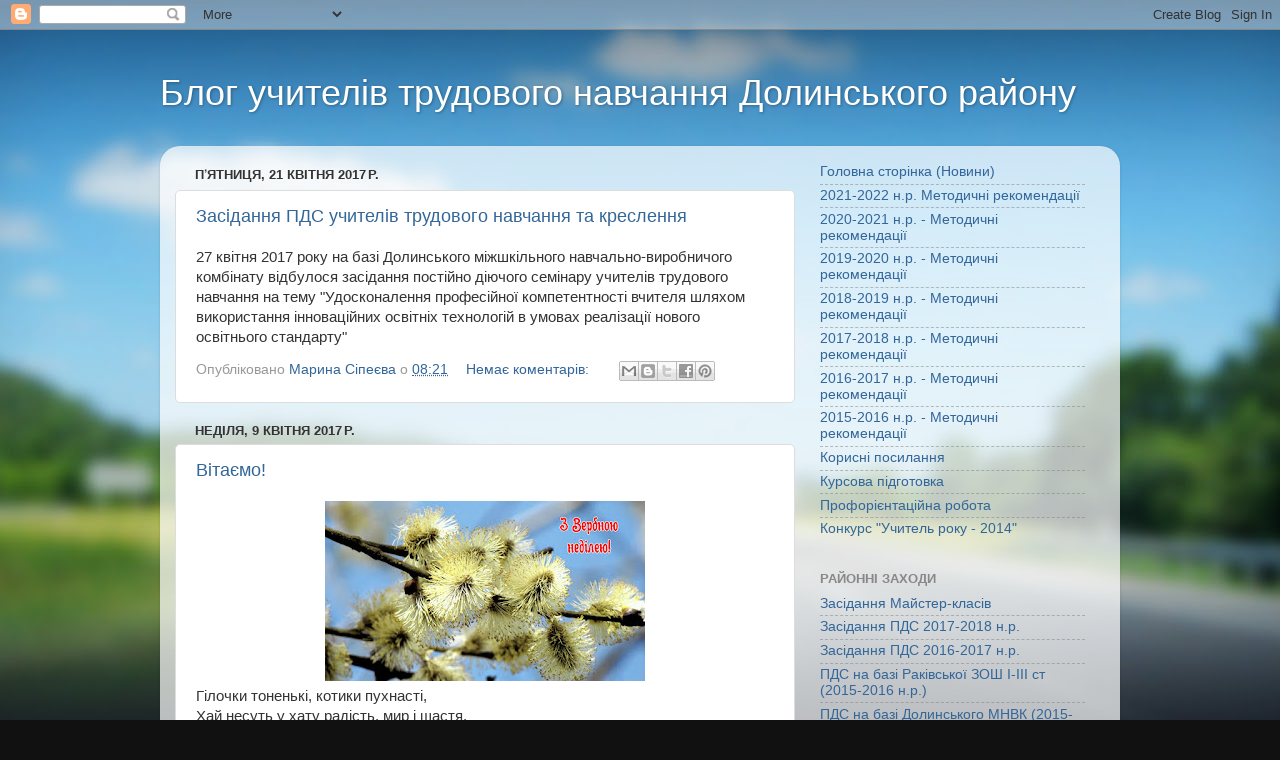

--- FILE ---
content_type: text/html; charset=UTF-8
request_url: https://doltryd.blogspot.com/2017/04/
body_size: 15574
content:
<!DOCTYPE html>
<html class='v2' dir='ltr' lang='uk'>
<head>
<link href='https://www.blogger.com/static/v1/widgets/335934321-css_bundle_v2.css' rel='stylesheet' type='text/css'/>
<meta content='width=1100' name='viewport'/>
<meta content='text/html; charset=UTF-8' http-equiv='Content-Type'/>
<meta content='blogger' name='generator'/>
<link href='https://doltryd.blogspot.com/favicon.ico' rel='icon' type='image/x-icon'/>
<link href='http://doltryd.blogspot.com/2017/04/' rel='canonical'/>
<link rel="alternate" type="application/atom+xml" title="Блог учителів трудового навчання Долинського району - Atom" href="https://doltryd.blogspot.com/feeds/posts/default" />
<link rel="alternate" type="application/rss+xml" title="Блог учителів трудового навчання Долинського району - RSS" href="https://doltryd.blogspot.com/feeds/posts/default?alt=rss" />
<link rel="service.post" type="application/atom+xml" title="Блог учителів трудового навчання Долинського району - Atom" href="https://www.blogger.com/feeds/7425200943245446774/posts/default" />
<!--Can't find substitution for tag [blog.ieCssRetrofitLinks]-->
<meta content='http://doltryd.blogspot.com/2017/04/' property='og:url'/>
<meta content='Блог учителів трудового навчання Долинського району' property='og:title'/>
<meta content='' property='og:description'/>
<title>Блог учителів трудового навчання Долинського району: квітня 2017</title>
<style id='page-skin-1' type='text/css'><!--
/*-----------------------------------------------
Blogger Template Style
Name:     Picture Window
Designer: Blogger
URL:      www.blogger.com
----------------------------------------------- */
/* Content
----------------------------------------------- */
body {
font: normal normal 15px Arial, Tahoma, Helvetica, FreeSans, sans-serif;
color: #333333;
background: #111111 url(//themes.googleusercontent.com/image?id=1OACCYOE0-eoTRTfsBuX1NMN9nz599ufI1Jh0CggPFA_sK80AGkIr8pLtYRpNUKPmwtEa) repeat-x fixed top center;
}
html body .region-inner {
min-width: 0;
max-width: 100%;
width: auto;
}
.content-outer {
font-size: 90%;
}
a:link {
text-decoration:none;
color: #336699;
}
a:visited {
text-decoration:none;
color: #6699cc;
}
a:hover {
text-decoration:underline;
color: #33aaff;
}
.content-outer {
background: transparent none repeat scroll top left;
-moz-border-radius: 0;
-webkit-border-radius: 0;
-goog-ms-border-radius: 0;
border-radius: 0;
-moz-box-shadow: 0 0 0 rgba(0, 0, 0, .15);
-webkit-box-shadow: 0 0 0 rgba(0, 0, 0, .15);
-goog-ms-box-shadow: 0 0 0 rgba(0, 0, 0, .15);
box-shadow: 0 0 0 rgba(0, 0, 0, .15);
margin: 20px auto;
}
.content-inner {
padding: 0;
}
/* Header
----------------------------------------------- */
.header-outer {
background: transparent none repeat-x scroll top left;
_background-image: none;
color: #ffffff;
-moz-border-radius: 0;
-webkit-border-radius: 0;
-goog-ms-border-radius: 0;
border-radius: 0;
}
.Header img, .Header #header-inner {
-moz-border-radius: 0;
-webkit-border-radius: 0;
-goog-ms-border-radius: 0;
border-radius: 0;
}
.header-inner .Header .titlewrapper,
.header-inner .Header .descriptionwrapper {
padding-left: 0;
padding-right: 0;
}
.Header h1 {
font: normal normal 36px Arial, Tahoma, Helvetica, FreeSans, sans-serif;
text-shadow: 1px 1px 3px rgba(0, 0, 0, 0.3);
}
.Header h1 a {
color: #ffffff;
}
.Header .description {
font-size: 130%;
}
/* Tabs
----------------------------------------------- */
.tabs-inner {
margin: .5em 20px 0;
padding: 0;
}
.tabs-inner .section {
margin: 0;
}
.tabs-inner .widget ul {
padding: 0;
background: transparent none repeat scroll bottom;
-moz-border-radius: 0;
-webkit-border-radius: 0;
-goog-ms-border-radius: 0;
border-radius: 0;
}
.tabs-inner .widget li {
border: none;
}
.tabs-inner .widget li a {
display: inline-block;
padding: .5em 1em;
margin-right: .25em;
color: #ffffff;
font: normal normal 15px Arial, Tahoma, Helvetica, FreeSans, sans-serif;
-moz-border-radius: 10px 10px 0 0;
-webkit-border-top-left-radius: 10px;
-webkit-border-top-right-radius: 10px;
-goog-ms-border-radius: 10px 10px 0 0;
border-radius: 10px 10px 0 0;
background: transparent url(https://resources.blogblog.com/blogblog/data/1kt/transparent/black50.png) repeat scroll top left;
border-right: 1px solid transparent;
}
.tabs-inner .widget li:first-child a {
padding-left: 1.25em;
-moz-border-radius-topleft: 10px;
-moz-border-radius-bottomleft: 0;
-webkit-border-top-left-radius: 10px;
-webkit-border-bottom-left-radius: 0;
-goog-ms-border-top-left-radius: 10px;
-goog-ms-border-bottom-left-radius: 0;
border-top-left-radius: 10px;
border-bottom-left-radius: 0;
}
.tabs-inner .widget li.selected a,
.tabs-inner .widget li a:hover {
position: relative;
z-index: 1;
background: transparent url(https://resources.blogblog.com/blogblog/data/1kt/transparent/white80.png) repeat scroll bottom;
color: #336699;
-moz-box-shadow: 0 0 3px rgba(0, 0, 0, .15);
-webkit-box-shadow: 0 0 3px rgba(0, 0, 0, .15);
-goog-ms-box-shadow: 0 0 3px rgba(0, 0, 0, .15);
box-shadow: 0 0 3px rgba(0, 0, 0, .15);
}
/* Headings
----------------------------------------------- */
h2 {
font: bold normal 13px Arial, Tahoma, Helvetica, FreeSans, sans-serif;
text-transform: uppercase;
color: #888888;
margin: .5em 0;
}
/* Main
----------------------------------------------- */
.main-outer {
background: transparent url(https://resources.blogblog.com/blogblog/data/1kt/transparent/white80.png) repeat scroll top left;
-moz-border-radius: 20px 20px 0 0;
-webkit-border-top-left-radius: 20px;
-webkit-border-top-right-radius: 20px;
-webkit-border-bottom-left-radius: 0;
-webkit-border-bottom-right-radius: 0;
-goog-ms-border-radius: 20px 20px 0 0;
border-radius: 20px 20px 0 0;
-moz-box-shadow: 0 1px 3px rgba(0, 0, 0, .15);
-webkit-box-shadow: 0 1px 3px rgba(0, 0, 0, .15);
-goog-ms-box-shadow: 0 1px 3px rgba(0, 0, 0, .15);
box-shadow: 0 1px 3px rgba(0, 0, 0, .15);
}
.main-inner {
padding: 15px 20px 20px;
}
.main-inner .column-center-inner {
padding: 0 0;
}
.main-inner .column-left-inner {
padding-left: 0;
}
.main-inner .column-right-inner {
padding-right: 0;
}
/* Posts
----------------------------------------------- */
h3.post-title {
margin: 0;
font: normal normal 18px Arial, Tahoma, Helvetica, FreeSans, sans-serif;
}
.comments h4 {
margin: 1em 0 0;
font: normal normal 18px Arial, Tahoma, Helvetica, FreeSans, sans-serif;
}
.date-header span {
color: #333333;
}
.post-outer {
background-color: #ffffff;
border: solid 1px #dddddd;
-moz-border-radius: 5px;
-webkit-border-radius: 5px;
border-radius: 5px;
-goog-ms-border-radius: 5px;
padding: 15px 20px;
margin: 0 -20px 20px;
}
.post-body {
line-height: 1.4;
font-size: 110%;
position: relative;
}
.post-header {
margin: 0 0 1.5em;
color: #999999;
line-height: 1.6;
}
.post-footer {
margin: .5em 0 0;
color: #999999;
line-height: 1.6;
}
#blog-pager {
font-size: 140%
}
#comments .comment-author {
padding-top: 1.5em;
border-top: dashed 1px #ccc;
border-top: dashed 1px rgba(128, 128, 128, .5);
background-position: 0 1.5em;
}
#comments .comment-author:first-child {
padding-top: 0;
border-top: none;
}
.avatar-image-container {
margin: .2em 0 0;
}
/* Comments
----------------------------------------------- */
.comments .comments-content .icon.blog-author {
background-repeat: no-repeat;
background-image: url([data-uri]);
}
.comments .comments-content .loadmore a {
border-top: 1px solid #33aaff;
border-bottom: 1px solid #33aaff;
}
.comments .continue {
border-top: 2px solid #33aaff;
}
/* Widgets
----------------------------------------------- */
.widget ul, .widget #ArchiveList ul.flat {
padding: 0;
list-style: none;
}
.widget ul li, .widget #ArchiveList ul.flat li {
border-top: dashed 1px #ccc;
border-top: dashed 1px rgba(128, 128, 128, .5);
}
.widget ul li:first-child, .widget #ArchiveList ul.flat li:first-child {
border-top: none;
}
.widget .post-body ul {
list-style: disc;
}
.widget .post-body ul li {
border: none;
}
/* Footer
----------------------------------------------- */
.footer-outer {
color:#cccccc;
background: transparent url(https://resources.blogblog.com/blogblog/data/1kt/transparent/black50.png) repeat scroll top left;
-moz-border-radius: 0 0 20px 20px;
-webkit-border-top-left-radius: 0;
-webkit-border-top-right-radius: 0;
-webkit-border-bottom-left-radius: 20px;
-webkit-border-bottom-right-radius: 20px;
-goog-ms-border-radius: 0 0 20px 20px;
border-radius: 0 0 20px 20px;
-moz-box-shadow: 0 1px 3px rgba(0, 0, 0, .15);
-webkit-box-shadow: 0 1px 3px rgba(0, 0, 0, .15);
-goog-ms-box-shadow: 0 1px 3px rgba(0, 0, 0, .15);
box-shadow: 0 1px 3px rgba(0, 0, 0, .15);
}
.footer-inner {
padding: 10px 20px 20px;
}
.footer-outer a {
color: #99ccee;
}
.footer-outer a:visited {
color: #77aaee;
}
.footer-outer a:hover {
color: #33aaff;
}
.footer-outer .widget h2 {
color: #aaaaaa;
}
/* Mobile
----------------------------------------------- */
html body.mobile {
height: auto;
}
html body.mobile {
min-height: 480px;
background-size: 100% auto;
}
.mobile .body-fauxcolumn-outer {
background: transparent none repeat scroll top left;
}
html .mobile .mobile-date-outer, html .mobile .blog-pager {
border-bottom: none;
background: transparent url(https://resources.blogblog.com/blogblog/data/1kt/transparent/white80.png) repeat scroll top left;
margin-bottom: 10px;
}
.mobile .date-outer {
background: transparent url(https://resources.blogblog.com/blogblog/data/1kt/transparent/white80.png) repeat scroll top left;
}
.mobile .header-outer, .mobile .main-outer,
.mobile .post-outer, .mobile .footer-outer {
-moz-border-radius: 0;
-webkit-border-radius: 0;
-goog-ms-border-radius: 0;
border-radius: 0;
}
.mobile .content-outer,
.mobile .main-outer,
.mobile .post-outer {
background: inherit;
border: none;
}
.mobile .content-outer {
font-size: 100%;
}
.mobile-link-button {
background-color: #336699;
}
.mobile-link-button a:link, .mobile-link-button a:visited {
color: #ffffff;
}
.mobile-index-contents {
color: #333333;
}
.mobile .tabs-inner .PageList .widget-content {
background: transparent url(https://resources.blogblog.com/blogblog/data/1kt/transparent/white80.png) repeat scroll bottom;
color: #336699;
}
.mobile .tabs-inner .PageList .widget-content .pagelist-arrow {
border-left: 1px solid transparent;
}

--></style>
<style id='template-skin-1' type='text/css'><!--
body {
min-width: 960px;
}
.content-outer, .content-fauxcolumn-outer, .region-inner {
min-width: 960px;
max-width: 960px;
_width: 960px;
}
.main-inner .columns {
padding-left: 0px;
padding-right: 310px;
}
.main-inner .fauxcolumn-center-outer {
left: 0px;
right: 310px;
/* IE6 does not respect left and right together */
_width: expression(this.parentNode.offsetWidth -
parseInt("0px") -
parseInt("310px") + 'px');
}
.main-inner .fauxcolumn-left-outer {
width: 0px;
}
.main-inner .fauxcolumn-right-outer {
width: 310px;
}
.main-inner .column-left-outer {
width: 0px;
right: 100%;
margin-left: -0px;
}
.main-inner .column-right-outer {
width: 310px;
margin-right: -310px;
}
#layout {
min-width: 0;
}
#layout .content-outer {
min-width: 0;
width: 800px;
}
#layout .region-inner {
min-width: 0;
width: auto;
}
body#layout div.add_widget {
padding: 8px;
}
body#layout div.add_widget a {
margin-left: 32px;
}
--></style>
<style>
    body {background-image:url(\/\/themes.googleusercontent.com\/image?id=1OACCYOE0-eoTRTfsBuX1NMN9nz599ufI1Jh0CggPFA_sK80AGkIr8pLtYRpNUKPmwtEa);}
    
@media (max-width: 200px) { body {background-image:url(\/\/themes.googleusercontent.com\/image?id=1OACCYOE0-eoTRTfsBuX1NMN9nz599ufI1Jh0CggPFA_sK80AGkIr8pLtYRpNUKPmwtEa&options=w200);}}
@media (max-width: 400px) and (min-width: 201px) { body {background-image:url(\/\/themes.googleusercontent.com\/image?id=1OACCYOE0-eoTRTfsBuX1NMN9nz599ufI1Jh0CggPFA_sK80AGkIr8pLtYRpNUKPmwtEa&options=w400);}}
@media (max-width: 800px) and (min-width: 401px) { body {background-image:url(\/\/themes.googleusercontent.com\/image?id=1OACCYOE0-eoTRTfsBuX1NMN9nz599ufI1Jh0CggPFA_sK80AGkIr8pLtYRpNUKPmwtEa&options=w800);}}
@media (max-width: 1200px) and (min-width: 801px) { body {background-image:url(\/\/themes.googleusercontent.com\/image?id=1OACCYOE0-eoTRTfsBuX1NMN9nz599ufI1Jh0CggPFA_sK80AGkIr8pLtYRpNUKPmwtEa&options=w1200);}}
/* Last tag covers anything over one higher than the previous max-size cap. */
@media (min-width: 1201px) { body {background-image:url(\/\/themes.googleusercontent.com\/image?id=1OACCYOE0-eoTRTfsBuX1NMN9nz599ufI1Jh0CggPFA_sK80AGkIr8pLtYRpNUKPmwtEa&options=w1600);}}
  </style>
<link href='https://www.blogger.com/dyn-css/authorization.css?targetBlogID=7425200943245446774&amp;zx=6e7f7ddf-b1f7-4ec7-8a0b-217ebee2d8f3' media='none' onload='if(media!=&#39;all&#39;)media=&#39;all&#39;' rel='stylesheet'/><noscript><link href='https://www.blogger.com/dyn-css/authorization.css?targetBlogID=7425200943245446774&amp;zx=6e7f7ddf-b1f7-4ec7-8a0b-217ebee2d8f3' rel='stylesheet'/></noscript>
<meta name='google-adsense-platform-account' content='ca-host-pub-1556223355139109'/>
<meta name='google-adsense-platform-domain' content='blogspot.com'/>

</head>
<body class='loading variant-open'>
<div class='navbar section' id='navbar' name='Панель навігації'><div class='widget Navbar' data-version='1' id='Navbar1'><script type="text/javascript">
    function setAttributeOnload(object, attribute, val) {
      if(window.addEventListener) {
        window.addEventListener('load',
          function(){ object[attribute] = val; }, false);
      } else {
        window.attachEvent('onload', function(){ object[attribute] = val; });
      }
    }
  </script>
<div id="navbar-iframe-container"></div>
<script type="text/javascript" src="https://apis.google.com/js/platform.js"></script>
<script type="text/javascript">
      gapi.load("gapi.iframes:gapi.iframes.style.bubble", function() {
        if (gapi.iframes && gapi.iframes.getContext) {
          gapi.iframes.getContext().openChild({
              url: 'https://www.blogger.com/navbar/7425200943245446774?origin\x3dhttps://doltryd.blogspot.com',
              where: document.getElementById("navbar-iframe-container"),
              id: "navbar-iframe"
          });
        }
      });
    </script><script type="text/javascript">
(function() {
var script = document.createElement('script');
script.type = 'text/javascript';
script.src = '//pagead2.googlesyndication.com/pagead/js/google_top_exp.js';
var head = document.getElementsByTagName('head')[0];
if (head) {
head.appendChild(script);
}})();
</script>
</div></div>
<div class='body-fauxcolumns'>
<div class='fauxcolumn-outer body-fauxcolumn-outer'>
<div class='cap-top'>
<div class='cap-left'></div>
<div class='cap-right'></div>
</div>
<div class='fauxborder-left'>
<div class='fauxborder-right'></div>
<div class='fauxcolumn-inner'>
</div>
</div>
<div class='cap-bottom'>
<div class='cap-left'></div>
<div class='cap-right'></div>
</div>
</div>
</div>
<div class='content'>
<div class='content-fauxcolumns'>
<div class='fauxcolumn-outer content-fauxcolumn-outer'>
<div class='cap-top'>
<div class='cap-left'></div>
<div class='cap-right'></div>
</div>
<div class='fauxborder-left'>
<div class='fauxborder-right'></div>
<div class='fauxcolumn-inner'>
</div>
</div>
<div class='cap-bottom'>
<div class='cap-left'></div>
<div class='cap-right'></div>
</div>
</div>
</div>
<div class='content-outer'>
<div class='content-cap-top cap-top'>
<div class='cap-left'></div>
<div class='cap-right'></div>
</div>
<div class='fauxborder-left content-fauxborder-left'>
<div class='fauxborder-right content-fauxborder-right'></div>
<div class='content-inner'>
<header>
<div class='header-outer'>
<div class='header-cap-top cap-top'>
<div class='cap-left'></div>
<div class='cap-right'></div>
</div>
<div class='fauxborder-left header-fauxborder-left'>
<div class='fauxborder-right header-fauxborder-right'></div>
<div class='region-inner header-inner'>
<div class='header section' id='header' name='Заголовок'><div class='widget Header' data-version='1' id='Header1'>
<div id='header-inner'>
<div class='titlewrapper'>
<h1 class='title'>
<a href='https://doltryd.blogspot.com/'>
Блог учителів трудового навчання Долинського району
</a>
</h1>
</div>
<div class='descriptionwrapper'>
<p class='description'><span>
</span></p>
</div>
</div>
</div></div>
</div>
</div>
<div class='header-cap-bottom cap-bottom'>
<div class='cap-left'></div>
<div class='cap-right'></div>
</div>
</div>
</header>
<div class='tabs-outer'>
<div class='tabs-cap-top cap-top'>
<div class='cap-left'></div>
<div class='cap-right'></div>
</div>
<div class='fauxborder-left tabs-fauxborder-left'>
<div class='fauxborder-right tabs-fauxborder-right'></div>
<div class='region-inner tabs-inner'>
<div class='tabs no-items section' id='crosscol' name='Усі стовпці'></div>
<div class='tabs no-items section' id='crosscol-overflow' name='Cross-Column 2'></div>
</div>
</div>
<div class='tabs-cap-bottom cap-bottom'>
<div class='cap-left'></div>
<div class='cap-right'></div>
</div>
</div>
<div class='main-outer'>
<div class='main-cap-top cap-top'>
<div class='cap-left'></div>
<div class='cap-right'></div>
</div>
<div class='fauxborder-left main-fauxborder-left'>
<div class='fauxborder-right main-fauxborder-right'></div>
<div class='region-inner main-inner'>
<div class='columns fauxcolumns'>
<div class='fauxcolumn-outer fauxcolumn-center-outer'>
<div class='cap-top'>
<div class='cap-left'></div>
<div class='cap-right'></div>
</div>
<div class='fauxborder-left'>
<div class='fauxborder-right'></div>
<div class='fauxcolumn-inner'>
</div>
</div>
<div class='cap-bottom'>
<div class='cap-left'></div>
<div class='cap-right'></div>
</div>
</div>
<div class='fauxcolumn-outer fauxcolumn-left-outer'>
<div class='cap-top'>
<div class='cap-left'></div>
<div class='cap-right'></div>
</div>
<div class='fauxborder-left'>
<div class='fauxborder-right'></div>
<div class='fauxcolumn-inner'>
</div>
</div>
<div class='cap-bottom'>
<div class='cap-left'></div>
<div class='cap-right'></div>
</div>
</div>
<div class='fauxcolumn-outer fauxcolumn-right-outer'>
<div class='cap-top'>
<div class='cap-left'></div>
<div class='cap-right'></div>
</div>
<div class='fauxborder-left'>
<div class='fauxborder-right'></div>
<div class='fauxcolumn-inner'>
</div>
</div>
<div class='cap-bottom'>
<div class='cap-left'></div>
<div class='cap-right'></div>
</div>
</div>
<!-- corrects IE6 width calculation -->
<div class='columns-inner'>
<div class='column-center-outer'>
<div class='column-center-inner'>
<div class='main section' id='main' name='Основний'><div class='widget Blog' data-version='1' id='Blog1'>
<div class='blog-posts hfeed'>

          <div class="date-outer">
        
<h2 class='date-header'><span>пʼятниця, 21 квітня 2017&#8239;р.</span></h2>

          <div class="date-posts">
        
<div class='post-outer'>
<div class='post hentry uncustomized-post-template' itemprop='blogPost' itemscope='itemscope' itemtype='http://schema.org/BlogPosting'>
<meta content='7425200943245446774' itemprop='blogId'/>
<meta content='1817900120262562644' itemprop='postId'/>
<a name='1817900120262562644'></a>
<h3 class='post-title entry-title' itemprop='name'>
<a href='https://doltryd.blogspot.com/2017/04/blog-post_21.html'>Засідання ПДС учителів трудового навчання та креслення</a>
</h3>
<div class='post-header'>
<div class='post-header-line-1'></div>
</div>
<div class='post-body entry-content' id='post-body-1817900120262562644' itemprop='description articleBody'>
<div dir="ltr" style="text-align: left;" trbidi="on">
27 квітня 2017 року на базі Долинського міжшкільного навчально-виробничого комбінату  відбулося засідання постійно діючого семінару учителів трудового навчання на тему "Удосконалення професійної компетентності вчителя шляхом  використання інноваційних освітніх технологій в умовах реалізації нового освітнього стандарту"</div>
<div style='clear: both;'></div>
</div>
<div class='post-footer'>
<div class='post-footer-line post-footer-line-1'>
<span class='post-author vcard'>
Опубліковано
<span class='fn' itemprop='author' itemscope='itemscope' itemtype='http://schema.org/Person'>
<meta content='https://www.blogger.com/profile/17184727021688814883' itemprop='url'/>
<a class='g-profile' href='https://www.blogger.com/profile/17184727021688814883' rel='author' title='author profile'>
<span itemprop='name'>Марина Сіпеєва</span>
</a>
</span>
</span>
<span class='post-timestamp'>
о
<meta content='http://doltryd.blogspot.com/2017/04/blog-post_21.html' itemprop='url'/>
<a class='timestamp-link' href='https://doltryd.blogspot.com/2017/04/blog-post_21.html' rel='bookmark' title='permanent link'><abbr class='published' itemprop='datePublished' title='2017-04-21T08:21:00+03:00'>08:21</abbr></a>
</span>
<span class='post-comment-link'>
<a class='comment-link' href='https://doltryd.blogspot.com/2017/04/blog-post_21.html#comment-form' onclick=''>
Немає коментарів:
  </a>
</span>
<span class='post-icons'>
<span class='item-control blog-admin pid-617686059'>
<a href='https://www.blogger.com/post-edit.g?blogID=7425200943245446774&postID=1817900120262562644&from=pencil' title='Редагувати допис'>
<img alt='' class='icon-action' height='18' src='https://resources.blogblog.com/img/icon18_edit_allbkg.gif' width='18'/>
</a>
</span>
</span>
<div class='post-share-buttons goog-inline-block'>
<a class='goog-inline-block share-button sb-email' href='https://www.blogger.com/share-post.g?blogID=7425200943245446774&postID=1817900120262562644&target=email' target='_blank' title='Надіслати електронною поштою'><span class='share-button-link-text'>Надіслати електронною поштою</span></a><a class='goog-inline-block share-button sb-blog' href='https://www.blogger.com/share-post.g?blogID=7425200943245446774&postID=1817900120262562644&target=blog' onclick='window.open(this.href, "_blank", "height=270,width=475"); return false;' target='_blank' title='Опублікувати в блозі'><span class='share-button-link-text'>Опублікувати в блозі</span></a><a class='goog-inline-block share-button sb-twitter' href='https://www.blogger.com/share-post.g?blogID=7425200943245446774&postID=1817900120262562644&target=twitter' target='_blank' title='Поділитися в X'><span class='share-button-link-text'>Поділитися в X</span></a><a class='goog-inline-block share-button sb-facebook' href='https://www.blogger.com/share-post.g?blogID=7425200943245446774&postID=1817900120262562644&target=facebook' onclick='window.open(this.href, "_blank", "height=430,width=640"); return false;' target='_blank' title='Опублікувати у Facebook'><span class='share-button-link-text'>Опублікувати у Facebook</span></a><a class='goog-inline-block share-button sb-pinterest' href='https://www.blogger.com/share-post.g?blogID=7425200943245446774&postID=1817900120262562644&target=pinterest' target='_blank' title='Поділитися в Pinterest'><span class='share-button-link-text'>Поділитися в Pinterest</span></a>
</div>
</div>
<div class='post-footer-line post-footer-line-2'>
<span class='post-labels'>
</span>
</div>
<div class='post-footer-line post-footer-line-3'>
<span class='post-location'>
</span>
</div>
</div>
</div>
</div>

          </div></div>
        

          <div class="date-outer">
        
<h2 class='date-header'><span>неділя, 9 квітня 2017&#8239;р.</span></h2>

          <div class="date-posts">
        
<div class='post-outer'>
<div class='post hentry uncustomized-post-template' itemprop='blogPost' itemscope='itemscope' itemtype='http://schema.org/BlogPosting'>
<meta content='https://blogger.googleusercontent.com/img/b/R29vZ2xl/AVvXsEgbi94BOKJNALY4sSBh9M9pP8I9o-felf6HPC4NPX56NsrGXmaVzfGB75A5rYZecHfmLo0QJ4yq8VdtLJ9vcVwH7oJjt27HsyPAAom3G7Abnttax98qvCgVX6YqJpSXU0Q7exmrRaQV3xI/s320/verba.jpg' itemprop='image_url'/>
<meta content='7425200943245446774' itemprop='blogId'/>
<meta content='3552881224974494320' itemprop='postId'/>
<a name='3552881224974494320'></a>
<h3 class='post-title entry-title' itemprop='name'>
<a href='https://doltryd.blogspot.com/2017/04/blog-post.html'>Вітаємо!</a>
</h3>
<div class='post-header'>
<div class='post-header-line-1'></div>
</div>
<div class='post-body entry-content' id='post-body-3552881224974494320' itemprop='description articleBody'>
<div dir="ltr" style="text-align: left;" trbidi="on">
<div class="separator" style="clear: both; text-align: center;">
<a href="https://blogger.googleusercontent.com/img/b/R29vZ2xl/AVvXsEgbi94BOKJNALY4sSBh9M9pP8I9o-felf6HPC4NPX56NsrGXmaVzfGB75A5rYZecHfmLo0QJ4yq8VdtLJ9vcVwH7oJjt27HsyPAAom3G7Abnttax98qvCgVX6YqJpSXU0Q7exmrRaQV3xI/s1600/verba.jpg" imageanchor="1" style="margin-left: 1em; margin-right: 1em;"><img border="0" height="180" src="https://blogger.googleusercontent.com/img/b/R29vZ2xl/AVvXsEgbi94BOKJNALY4sSBh9M9pP8I9o-felf6HPC4NPX56NsrGXmaVzfGB75A5rYZecHfmLo0QJ4yq8VdtLJ9vcVwH7oJjt27HsyPAAom3G7Abnttax98qvCgVX6YqJpSXU0Q7exmrRaQV3xI/s320/verba.jpg" width="320" /></a></div>
Гілочки тоненькі, котики пухнасті,<br />Хай несуть у хату радість, мир і щастя,<br />Хай несуть у серце радість воскресіння<br />Хай направлять наші душі до спасіння.<br />Гілочки тоненькі, котики вербові,<br />Всіх благословляють, щоб були здорові,<br />Щоб жили в любові і достаток мали,<br />Щоб в молитві й з Богом діточки зростали.<br />Гілочки вербові сонце зігріває,<br />А душа радіє, а душа співає,<br />Бо вже близько свято, писанки і паска,<br />Бо на землю сходить Божа милість й ласка.<br />Бо уже, за тиждень, буде в нас Великдень.</div>
<div style='clear: both;'></div>
</div>
<div class='post-footer'>
<div class='post-footer-line post-footer-line-1'>
<span class='post-author vcard'>
Опубліковано
<span class='fn' itemprop='author' itemscope='itemscope' itemtype='http://schema.org/Person'>
<meta content='https://www.blogger.com/profile/17184727021688814883' itemprop='url'/>
<a class='g-profile' href='https://www.blogger.com/profile/17184727021688814883' rel='author' title='author profile'>
<span itemprop='name'>Марина Сіпеєва</span>
</a>
</span>
</span>
<span class='post-timestamp'>
о
<meta content='http://doltryd.blogspot.com/2017/04/blog-post.html' itemprop='url'/>
<a class='timestamp-link' href='https://doltryd.blogspot.com/2017/04/blog-post.html' rel='bookmark' title='permanent link'><abbr class='published' itemprop='datePublished' title='2017-04-09T08:38:00+03:00'>08:38</abbr></a>
</span>
<span class='post-comment-link'>
<a class='comment-link' href='https://doltryd.blogspot.com/2017/04/blog-post.html#comment-form' onclick=''>
Немає коментарів:
  </a>
</span>
<span class='post-icons'>
<span class='item-control blog-admin pid-617686059'>
<a href='https://www.blogger.com/post-edit.g?blogID=7425200943245446774&postID=3552881224974494320&from=pencil' title='Редагувати допис'>
<img alt='' class='icon-action' height='18' src='https://resources.blogblog.com/img/icon18_edit_allbkg.gif' width='18'/>
</a>
</span>
</span>
<div class='post-share-buttons goog-inline-block'>
<a class='goog-inline-block share-button sb-email' href='https://www.blogger.com/share-post.g?blogID=7425200943245446774&postID=3552881224974494320&target=email' target='_blank' title='Надіслати електронною поштою'><span class='share-button-link-text'>Надіслати електронною поштою</span></a><a class='goog-inline-block share-button sb-blog' href='https://www.blogger.com/share-post.g?blogID=7425200943245446774&postID=3552881224974494320&target=blog' onclick='window.open(this.href, "_blank", "height=270,width=475"); return false;' target='_blank' title='Опублікувати в блозі'><span class='share-button-link-text'>Опублікувати в блозі</span></a><a class='goog-inline-block share-button sb-twitter' href='https://www.blogger.com/share-post.g?blogID=7425200943245446774&postID=3552881224974494320&target=twitter' target='_blank' title='Поділитися в X'><span class='share-button-link-text'>Поділитися в X</span></a><a class='goog-inline-block share-button sb-facebook' href='https://www.blogger.com/share-post.g?blogID=7425200943245446774&postID=3552881224974494320&target=facebook' onclick='window.open(this.href, "_blank", "height=430,width=640"); return false;' target='_blank' title='Опублікувати у Facebook'><span class='share-button-link-text'>Опублікувати у Facebook</span></a><a class='goog-inline-block share-button sb-pinterest' href='https://www.blogger.com/share-post.g?blogID=7425200943245446774&postID=3552881224974494320&target=pinterest' target='_blank' title='Поділитися в Pinterest'><span class='share-button-link-text'>Поділитися в Pinterest</span></a>
</div>
</div>
<div class='post-footer-line post-footer-line-2'>
<span class='post-labels'>
</span>
</div>
<div class='post-footer-line post-footer-line-3'>
<span class='post-location'>
</span>
</div>
</div>
</div>
</div>

        </div></div>
      
</div>
<div class='blog-pager' id='blog-pager'>
<span id='blog-pager-newer-link'>
<a class='blog-pager-newer-link' href='https://doltryd.blogspot.com/search?updated-max=2017-06-29T15:29:00%2B03:00&amp;max-results=7&amp;reverse-paginate=true' id='Blog1_blog-pager-newer-link' title='Новіші публікації'>Новіші публікації</a>
</span>
<span id='blog-pager-older-link'>
<a class='blog-pager-older-link' href='https://doltryd.blogspot.com/search?updated-max=2017-04-09T08:38:00%2B03:00&amp;max-results=7' id='Blog1_blog-pager-older-link' title='Старіші публікації'>Старіші публікації</a>
</span>
<a class='home-link' href='https://doltryd.blogspot.com/'>Головна сторінка</a>
</div>
<div class='clear'></div>
<div class='blog-feeds'>
<div class='feed-links'>
Підписатися на:
<a class='feed-link' href='https://doltryd.blogspot.com/feeds/posts/default' target='_blank' type='application/atom+xml'>Коментарі (Atom)</a>
</div>
</div>
</div></div>
</div>
</div>
<div class='column-left-outer'>
<div class='column-left-inner'>
<aside>
</aside>
</div>
</div>
<div class='column-right-outer'>
<div class='column-right-inner'>
<aside>
<div class='sidebar section' id='sidebar-right-1'><div class='widget PageList' data-version='1' id='PageList1'>
<div class='widget-content'>
<ul>
<li>
<a href='https://doltryd.blogspot.com/'>Головна сторінка (Новини)</a>
</li>
<li>
<a href='https://doltryd.blogspot.com/p/2021-2022.html'>2021-2022 н.р. Методичні рекомендації</a>
</li>
<li>
<a href='https://doltryd.blogspot.com/p/2020-2021.html'>2020-2021 н.р. - Методичні рекомендації</a>
</li>
<li>
<a href='https://doltryd.blogspot.com/p/2019-2020.html'>2019-2020 н.р. - Методичні рекомендації </a>
</li>
<li>
<a href='https://doltryd.blogspot.com/p/2018-2019.html'>2018-2019 н.р. - Методичні рекомендації </a>
</li>
<li>
<a href='https://doltryd.blogspot.com/p/blog-page.html'>2017-2018 н.р. - Методичні рекомендації</a>
</li>
<li>
<a href='http://doltryd.blogspot.com/p/blog-page_29.html'>2016-2017 н.р. - Методичні рекомендації</a>
</li>
<li>
<a href='http://doltryd.blogspot.com/p/20122013.html'>2015-2016 н.р. - Методичні рекомендації</a>
</li>
<li>
<a href='https://doltryd.blogspot.com/p/blog-page_49.html'>Корисні посилання</a>
</li>
<li>
<a href='http://doltryd.blogspot.com/p/1.html'>Курсова підготовка</a>
</li>
<li>
<a href='http://doltryd.blogspot.com/p/blog-page_28.html'>Профорієнтаційна робота</a>
</li>
<li>
<a href='http://doltryd.blogspot.com/p/2014.html'>Конкурс "Учитель року - 2014"</a>
</li>
</ul>
<div class='clear'></div>
</div>
</div><div class='widget PageList' data-version='1' id='PageList4'>
<h2>Районні заходи</h2>
<div class='widget-content'>
<ul>
<li>
<a href='https://doltryd.blogspot.com/p/blog-page_77.html'>Засідання Майстер-класів</a>
</li>
<li>
<a href='https://doltryd.blogspot.com/p/blog-page_6.html'>Засідання ПДС 2017-2018 н.р.</a>
</li>
<li>
<a href='https://doltryd.blogspot.com/p/blog-page_33.html'>Засідання ПДС 2016-2017 н.р.</a>
</li>
<li>
<a href='https://doltryd.blogspot.com/p/blog-page_22.html'> ПДС на  базі Раківської ЗОШ І-ІІІ ст (2015-2016 н.р.)</a>
</li>
<li>
<a href='https://doltryd.blogspot.com/p/2015-2016.html'>ПДС на базі Долинського МНВК (2015-2016 н.р)</a>
</li>
<li>
<a href='https://doltryd.blogspot.com/p/2014-2015.html'>ПДС на базі Гошівської ЗОШ І-ІІІ ст (2014-2015 н.р...</a>
</li>
<li>
<a href='https://doltryd.blogspot.com/p/2014-2015_22.html'>ПДС на базі Кропивницького НВК (2014-2015 н.р.)</a>
</li>
<li>
<a href='https://doltryd.blogspot.com/p/2013-2014_30.html'>ПДС на базі Малотур&#39;янського НВК (2013-2014 н.р.)</a>
</li>
<li>
<a href='https://doltryd.blogspot.com/p/blog-page_2603.html'>ПДС на базі Новошинської ЗОШ І-ІІ ст (2013-2014 н....</a>
</li>
<li>
<a href='https://doltryd.blogspot.com/p/2012-2013_18.html'>ПДС на базі Долинського МНВК (2012-2013 н.р.)</a>
</li>
<li>
<a href='https://doltryd.blogspot.com/p/2012-2013.html'>ПДС на базі Надіївської ЗОШ І-ІІІ ступенів (2012-2...</a>
</li>
<li>
<a href='https://doltryd.blogspot.com/p/blog-page_09.html'>Семінар - практикум  (2012- 2013 н.р.)</a>
</li>
<li>
<a href='https://doltryd.blogspot.com/p/blog-page_5.html'>ПДС на базі Кальнянської ЗОШ І-ІІІ ст. (2011-2012 н.р)</a>
</li>
</ul>
<div class='clear'></div>
</div>
</div><div class='widget PageList' data-version='1' id='PageList3'>
<h2>Робота з обдарованими дітьми</h2>
<div class='widget-content'>
<ul>
<li>
<a href='https://doltryd.blogspot.com/p/2018-2019_23.html'>Олімпіада з трудового навчання (технологій) 2018-2...</a>
</li>
<li>
<a href='https://doltryd.blogspot.com/p/240-5-11.html'>Олімпіада з трудового навчання (технологій) 2017-2...</a>
</li>
<li>
<a href='https://doltryd.blogspot.com/p/blog-page_10.html'>Олімпіада з трудового навчання (технологій) 2016-2...</a>
</li>
<li>
<a href='https://doltryd.blogspot.com/p/blog-page_87.html'>Олімпіада з трудового навчання (технологій) у 2015-2016 н.р.</a>
</li>
<li>
<a href='https://doltryd.blogspot.com/p/blog-page_20.html'>Районний конкурс "Умілі ручки"</a>
</li>
<li>
<a href='https://doltryd.blogspot.com/p/blog-page_1.html'>Олімпіада з графічної грамоти та технічного креслення</a>
</li>
</ul>
<div class='clear'></div>
</div>
</div><div class='widget PageList' data-version='1' id='PageList2'>
<h2>Обласні заходи</h2>
<div class='widget-content'>
<ul>
<li>
<a href='https://doltryd.blogspot.com/p/2016-2017.html'>Всеукраїнський семінар-практикум (2016-2017 н.р.)</a>
</li>
<li>
<a href='https://doltryd.blogspot.com/p/blog-page_83.html'>Засідання обласного ПДС вчителів трудового навчання та креслення (2015-2016 н.р.)</a>
</li>
<li>
<a href='https://doltryd.blogspot.com/p/2010-2014.html'>Обласні заходи 2012-2014 рр</a>
</li>
<li>
<a href='https://doltryd.blogspot.com/p/blog-page_0.html'>Засідання обласного ПДС на базі Долинського МНВК (2014-2015 н.р.)</a>
</li>
<li>
<a href='https://doltryd.blogspot.com/p/2013-2014.html'>Обласний семінар методистів на базі Української гімназії &#8470;1 (2013-2014 н.р.)</a>
</li>
<li>
<a href='https://doltryd.blogspot.com/p/blog-page_23.html'>Обласна педагогічна практика   учителів трудового навчання (обслуговуюча праця) на базі Долинської ЗОШ І-ІІІ ст &#8470;4 (2011-2012 н.р.)</a>
</li>
<li>
<a href='https://doltryd.blogspot.com/p/blog-page_57.html'> Обласна педагогічна практика  слухачів технічної праці на базі Долинської ЗОШ І-ІІІ ступенів &#8470;4  (2012-2013 н.р.) </a>
</li>
</ul>
<div class='clear'></div>
</div>
</div><div class='widget Text' data-version='1' id='Text5'>
<h2 class='title'>Важливо!</h2>
<div class='widget-content'>
<p>Шановні колеги. Похання <span =""  style="color:#cc0000;">до 1 червня 2019 р. оновити опитувальники:</span></p><p><a href="https://docs.google.com/forms/d/1Qh8bw73ROKotuaHkz--j56SjO-isejE9B6e60zVfFsw/viewform?usp=send_form" style="font-size: 100%;">Основний</a></p><p><a href="https://docs.google.com/forms/d/1bdnNDYSG7CiIJaRvGDczAIbsvVub1xrl2d5glQSSYGg/viewform?usp=send_form">Курсова підготовка</a> </p><p><a href="https://docs.google.com/forms/d/e/1FAIpQLScuMBLh38AccmwpZY13qmwFzXmIVaX1CUdAt9UQnaDcjv81Cg/viewform?usp=sf_link">Для молодих учителів</a></p><p><br /></p><div><a href="https://docs.google.com/forms/d/13tRJsShyhmDj8vNe-Gpi7HNVqDy1tWl-C1B4z0wzjaA/viewform?usp=send_form"><br /></a></div>
</div>
<div class='clear'></div>
</div><div class='widget Text' data-version='1' id='Text3'>
<div class='widget-content'>
<script language="JavaScript" src="//101widgets.com/00002511/160/160"></script>
</div>
<div class='clear'></div>
</div><div class='widget BlogSearch' data-version='1' id='BlogSearch1'>
<h2 class='title'>Шукати в цьому блозі</h2>
<div class='widget-content'>
<div id='BlogSearch1_form'>
<form action='https://doltryd.blogspot.com/search' class='gsc-search-box' target='_top'>
<table cellpadding='0' cellspacing='0' class='gsc-search-box'>
<tbody>
<tr>
<td class='gsc-input'>
<input autocomplete='off' class='gsc-input' name='q' size='10' title='search' type='text' value=''/>
</td>
<td class='gsc-search-button'>
<input class='gsc-search-button' title='search' type='submit' value='Пошук'/>
</td>
</tr>
</tbody>
</table>
</form>
</div>
</div>
<div class='clear'></div>
</div><div class='widget Text' data-version='1' id='Text7'>
<h2 class='title'>Контакти</h2>
<div class='widget-content'>
<strong><em>marina_sipeyeva@ukr.net</em></strong>
</div>
<div class='clear'></div>
</div><div class='widget LinkList' data-version='1' id='LinkList1'>
<h2>Корисні посилання</h2>
<div class='widget-content'>
<ul>
<li><a href='http://osvita.if.ua/'>Головне управління освіти і науки Івано-Франківської ОДА</a></li>
<li><a href='http://www.ippo.if.ua/predmety/trudove/index.php?r=site/index'>Трудове навчання (Івано-Франківського ОІППО)</a></li>
<li><a href='http://trudove.org.ua/'>Трудове навчання</a></li>
<li><a href='https://sites.google.com/site/rmkdoluna/'>РМК</a></li>
<li><a href='http://dolyna-talanty.edukit.if.ua/'>Таланти Долинщини</a></li>
<li><a href='http://mz.com.ua/'>Інформаційно-освітня мережа "Мої знання"</a></li>
</ul>
<div class='clear'></div>
</div>
</div><div class='widget Stats' data-version='1' id='Stats1'>
<h2>Загальна кількість переглядів сторінки</h2>
<div class='widget-content'>
<div id='Stats1_content' style='display: none;'>
<span class='counter-wrapper text-counter-wrapper' id='Stats1_totalCount'>
</span>
<div class='clear'></div>
</div>
</div>
</div><div class='widget Translate' data-version='1' id='Translate1'>
<h2 class='title'>Перекласти</h2>
<div id='google_translate_element'></div>
<script>
    function googleTranslateElementInit() {
      new google.translate.TranslateElement({
        pageLanguage: 'uk',
        autoDisplay: 'true',
        layout: google.translate.TranslateElement.InlineLayout.VERTICAL
      }, 'google_translate_element');
    }
  </script>
<script src='//translate.google.com/translate_a/element.js?cb=googleTranslateElementInit'></script>
<div class='clear'></div>
</div><div class='widget Text' data-version='1' id='Text1'>
<div class='widget-content'>
<script language="JavaScript" src="//101widgets.com/00004012/170/187"></script>
</div>
<div class='clear'></div>
</div><div class='widget Text' data-version='1' id='Text4'>
<div class='widget-content'>
<a href="http://www.dilovamova.com/"><img width="150" height="250" border="0" alt="Календар свят і подій. Листівки, вітання та побажання" title="Календар свят і подій. Листівки, вітання та побажання" src="https://lh3.googleusercontent.com/blogger_img_proxy/AEn0k_uBqpgNIykitW9kaQgoBUbK2N5pRAVlqB4mZ5mjXBMnv5c4X-Bz93fbzl8RxgaoNOlM_rD_Z7sIcqCmftYEz82qRmiN8cWL7ZDc_0_NbknaoY3vCHvif7ljz-a1_bSKtnCcftwGoes=s0-d"></a>
</div>
<div class='clear'></div>
</div></div>
</aside>
</div>
</div>
</div>
<div style='clear: both'></div>
<!-- columns -->
</div>
<!-- main -->
</div>
</div>
<div class='main-cap-bottom cap-bottom'>
<div class='cap-left'></div>
<div class='cap-right'></div>
</div>
</div>
<footer>
<div class='footer-outer'>
<div class='footer-cap-top cap-top'>
<div class='cap-left'></div>
<div class='cap-right'></div>
</div>
<div class='fauxborder-left footer-fauxborder-left'>
<div class='fauxborder-right footer-fauxborder-right'></div>
<div class='region-inner footer-inner'>
<div class='foot no-items section' id='footer-1'></div>
<table border='0' cellpadding='0' cellspacing='0' class='section-columns columns-2'>
<tbody>
<tr>
<td class='first columns-cell'>
<div class='foot section' id='footer-2-1'><div class='widget Followers' data-version='1' id='Followers1'>
<h2 class='title'>Прихильники</h2>
<div class='widget-content'>
<div id='Followers1-wrapper'>
<div style='margin-right:2px;'>
<div><script type="text/javascript" src="https://apis.google.com/js/platform.js"></script>
<div id="followers-iframe-container"></div>
<script type="text/javascript">
    window.followersIframe = null;
    function followersIframeOpen(url) {
      gapi.load("gapi.iframes", function() {
        if (gapi.iframes && gapi.iframes.getContext) {
          window.followersIframe = gapi.iframes.getContext().openChild({
            url: url,
            where: document.getElementById("followers-iframe-container"),
            messageHandlersFilter: gapi.iframes.CROSS_ORIGIN_IFRAMES_FILTER,
            messageHandlers: {
              '_ready': function(obj) {
                window.followersIframe.getIframeEl().height = obj.height;
              },
              'reset': function() {
                window.followersIframe.close();
                followersIframeOpen("https://www.blogger.com/followers/frame/7425200943245446774?colors\x3dCgt0cmFuc3BhcmVudBILdHJhbnNwYXJlbnQaByMzMzMzMzMiByMzMzY2OTkqC3RyYW5zcGFyZW50MgcjODg4ODg4OgcjMzMzMzMzQgcjMzM2Njk5SgcjMDAwMDAwUgcjMzM2Njk5Wgt0cmFuc3BhcmVudA%3D%3D\x26pageSize\x3d21\x26hl\x3duk\x26origin\x3dhttps://doltryd.blogspot.com");
              },
              'open': function(url) {
                window.followersIframe.close();
                followersIframeOpen(url);
              }
            }
          });
        }
      });
    }
    followersIframeOpen("https://www.blogger.com/followers/frame/7425200943245446774?colors\x3dCgt0cmFuc3BhcmVudBILdHJhbnNwYXJlbnQaByMzMzMzMzMiByMzMzY2OTkqC3RyYW5zcGFyZW50MgcjODg4ODg4OgcjMzMzMzMzQgcjMzM2Njk5SgcjMDAwMDAwUgcjMzM2Njk5Wgt0cmFuc3BhcmVudA%3D%3D\x26pageSize\x3d21\x26hl\x3duk\x26origin\x3dhttps://doltryd.blogspot.com");
  </script></div>
</div>
</div>
<div class='clear'></div>
</div>
</div></div>
</td>
<td class='columns-cell'>
<div class='foot section' id='footer-2-2'><div class='widget BlogArchive' data-version='1' id='BlogArchive1'>
<h2>Архів блогу</h2>
<div class='widget-content'>
<div id='ArchiveList'>
<div id='BlogArchive1_ArchiveList'>
<ul class='hierarchy'>
<li class='archivedate collapsed'>
<a class='toggle' href='javascript:void(0)'>
<span class='zippy'>

        &#9658;&#160;
      
</span>
</a>
<a class='post-count-link' href='https://doltryd.blogspot.com/2024/'>
2024
</a>
<span class='post-count' dir='ltr'>(1)</span>
<ul class='hierarchy'>
<li class='archivedate collapsed'>
<a class='toggle' href='javascript:void(0)'>
<span class='zippy'>

        &#9658;&#160;
      
</span>
</a>
<a class='post-count-link' href='https://doltryd.blogspot.com/2024/04/'>
квітня
</a>
<span class='post-count' dir='ltr'>(1)</span>
</li>
</ul>
</li>
</ul>
<ul class='hierarchy'>
<li class='archivedate collapsed'>
<a class='toggle' href='javascript:void(0)'>
<span class='zippy'>

        &#9658;&#160;
      
</span>
</a>
<a class='post-count-link' href='https://doltryd.blogspot.com/2022/'>
2022
</a>
<span class='post-count' dir='ltr'>(3)</span>
<ul class='hierarchy'>
<li class='archivedate collapsed'>
<a class='toggle' href='javascript:void(0)'>
<span class='zippy'>

        &#9658;&#160;
      
</span>
</a>
<a class='post-count-link' href='https://doltryd.blogspot.com/2022/01/'>
січня
</a>
<span class='post-count' dir='ltr'>(3)</span>
</li>
</ul>
</li>
</ul>
<ul class='hierarchy'>
<li class='archivedate collapsed'>
<a class='toggle' href='javascript:void(0)'>
<span class='zippy'>

        &#9658;&#160;
      
</span>
</a>
<a class='post-count-link' href='https://doltryd.blogspot.com/2021/'>
2021
</a>
<span class='post-count' dir='ltr'>(1)</span>
<ul class='hierarchy'>
<li class='archivedate collapsed'>
<a class='toggle' href='javascript:void(0)'>
<span class='zippy'>

        &#9658;&#160;
      
</span>
</a>
<a class='post-count-link' href='https://doltryd.blogspot.com/2021/08/'>
серпня
</a>
<span class='post-count' dir='ltr'>(1)</span>
</li>
</ul>
</li>
</ul>
<ul class='hierarchy'>
<li class='archivedate collapsed'>
<a class='toggle' href='javascript:void(0)'>
<span class='zippy'>

        &#9658;&#160;
      
</span>
</a>
<a class='post-count-link' href='https://doltryd.blogspot.com/2020/'>
2020
</a>
<span class='post-count' dir='ltr'>(1)</span>
<ul class='hierarchy'>
<li class='archivedate collapsed'>
<a class='toggle' href='javascript:void(0)'>
<span class='zippy'>

        &#9658;&#160;
      
</span>
</a>
<a class='post-count-link' href='https://doltryd.blogspot.com/2020/09/'>
вересня
</a>
<span class='post-count' dir='ltr'>(1)</span>
</li>
</ul>
</li>
</ul>
<ul class='hierarchy'>
<li class='archivedate collapsed'>
<a class='toggle' href='javascript:void(0)'>
<span class='zippy'>

        &#9658;&#160;
      
</span>
</a>
<a class='post-count-link' href='https://doltryd.blogspot.com/2019/'>
2019
</a>
<span class='post-count' dir='ltr'>(10)</span>
<ul class='hierarchy'>
<li class='archivedate collapsed'>
<a class='toggle' href='javascript:void(0)'>
<span class='zippy'>

        &#9658;&#160;
      
</span>
</a>
<a class='post-count-link' href='https://doltryd.blogspot.com/2019/12/'>
грудня
</a>
<span class='post-count' dir='ltr'>(2)</span>
</li>
</ul>
<ul class='hierarchy'>
<li class='archivedate collapsed'>
<a class='toggle' href='javascript:void(0)'>
<span class='zippy'>

        &#9658;&#160;
      
</span>
</a>
<a class='post-count-link' href='https://doltryd.blogspot.com/2019/06/'>
червня
</a>
<span class='post-count' dir='ltr'>(3)</span>
</li>
</ul>
<ul class='hierarchy'>
<li class='archivedate collapsed'>
<a class='toggle' href='javascript:void(0)'>
<span class='zippy'>

        &#9658;&#160;
      
</span>
</a>
<a class='post-count-link' href='https://doltryd.blogspot.com/2019/05/'>
травня
</a>
<span class='post-count' dir='ltr'>(3)</span>
</li>
</ul>
<ul class='hierarchy'>
<li class='archivedate collapsed'>
<a class='toggle' href='javascript:void(0)'>
<span class='zippy'>

        &#9658;&#160;
      
</span>
</a>
<a class='post-count-link' href='https://doltryd.blogspot.com/2019/02/'>
лютого
</a>
<span class='post-count' dir='ltr'>(2)</span>
</li>
</ul>
</li>
</ul>
<ul class='hierarchy'>
<li class='archivedate collapsed'>
<a class='toggle' href='javascript:void(0)'>
<span class='zippy'>

        &#9658;&#160;
      
</span>
</a>
<a class='post-count-link' href='https://doltryd.blogspot.com/2018/'>
2018
</a>
<span class='post-count' dir='ltr'>(14)</span>
<ul class='hierarchy'>
<li class='archivedate collapsed'>
<a class='toggle' href='javascript:void(0)'>
<span class='zippy'>

        &#9658;&#160;
      
</span>
</a>
<a class='post-count-link' href='https://doltryd.blogspot.com/2018/12/'>
грудня
</a>
<span class='post-count' dir='ltr'>(4)</span>
</li>
</ul>
<ul class='hierarchy'>
<li class='archivedate collapsed'>
<a class='toggle' href='javascript:void(0)'>
<span class='zippy'>

        &#9658;&#160;
      
</span>
</a>
<a class='post-count-link' href='https://doltryd.blogspot.com/2018/11/'>
листопада
</a>
<span class='post-count' dir='ltr'>(1)</span>
</li>
</ul>
<ul class='hierarchy'>
<li class='archivedate collapsed'>
<a class='toggle' href='javascript:void(0)'>
<span class='zippy'>

        &#9658;&#160;
      
</span>
</a>
<a class='post-count-link' href='https://doltryd.blogspot.com/2018/10/'>
жовтня
</a>
<span class='post-count' dir='ltr'>(2)</span>
</li>
</ul>
<ul class='hierarchy'>
<li class='archivedate collapsed'>
<a class='toggle' href='javascript:void(0)'>
<span class='zippy'>

        &#9658;&#160;
      
</span>
</a>
<a class='post-count-link' href='https://doltryd.blogspot.com/2018/08/'>
серпня
</a>
<span class='post-count' dir='ltr'>(1)</span>
</li>
</ul>
<ul class='hierarchy'>
<li class='archivedate collapsed'>
<a class='toggle' href='javascript:void(0)'>
<span class='zippy'>

        &#9658;&#160;
      
</span>
</a>
<a class='post-count-link' href='https://doltryd.blogspot.com/2018/06/'>
червня
</a>
<span class='post-count' dir='ltr'>(6)</span>
</li>
</ul>
</li>
</ul>
<ul class='hierarchy'>
<li class='archivedate expanded'>
<a class='toggle' href='javascript:void(0)'>
<span class='zippy toggle-open'>

        &#9660;&#160;
      
</span>
</a>
<a class='post-count-link' href='https://doltryd.blogspot.com/2017/'>
2017
</a>
<span class='post-count' dir='ltr'>(21)</span>
<ul class='hierarchy'>
<li class='archivedate collapsed'>
<a class='toggle' href='javascript:void(0)'>
<span class='zippy'>

        &#9658;&#160;
      
</span>
</a>
<a class='post-count-link' href='https://doltryd.blogspot.com/2017/09/'>
вересня
</a>
<span class='post-count' dir='ltr'>(1)</span>
</li>
</ul>
<ul class='hierarchy'>
<li class='archivedate collapsed'>
<a class='toggle' href='javascript:void(0)'>
<span class='zippy'>

        &#9658;&#160;
      
</span>
</a>
<a class='post-count-link' href='https://doltryd.blogspot.com/2017/08/'>
серпня
</a>
<span class='post-count' dir='ltr'>(3)</span>
</li>
</ul>
<ul class='hierarchy'>
<li class='archivedate collapsed'>
<a class='toggle' href='javascript:void(0)'>
<span class='zippy'>

        &#9658;&#160;
      
</span>
</a>
<a class='post-count-link' href='https://doltryd.blogspot.com/2017/06/'>
червня
</a>
<span class='post-count' dir='ltr'>(4)</span>
</li>
</ul>
<ul class='hierarchy'>
<li class='archivedate collapsed'>
<a class='toggle' href='javascript:void(0)'>
<span class='zippy'>

        &#9658;&#160;
      
</span>
</a>
<a class='post-count-link' href='https://doltryd.blogspot.com/2017/05/'>
травня
</a>
<span class='post-count' dir='ltr'>(4)</span>
</li>
</ul>
<ul class='hierarchy'>
<li class='archivedate expanded'>
<a class='toggle' href='javascript:void(0)'>
<span class='zippy toggle-open'>

        &#9660;&#160;
      
</span>
</a>
<a class='post-count-link' href='https://doltryd.blogspot.com/2017/04/'>
квітня
</a>
<span class='post-count' dir='ltr'>(2)</span>
<ul class='posts'>
<li><a href='https://doltryd.blogspot.com/2017/04/blog-post_21.html'>Засідання ПДС учителів трудового навчання та кресл...</a></li>
<li><a href='https://doltryd.blogspot.com/2017/04/blog-post.html'>Вітаємо!</a></li>
</ul>
</li>
</ul>
<ul class='hierarchy'>
<li class='archivedate collapsed'>
<a class='toggle' href='javascript:void(0)'>
<span class='zippy'>

        &#9658;&#160;
      
</span>
</a>
<a class='post-count-link' href='https://doltryd.blogspot.com/2017/02/'>
лютого
</a>
<span class='post-count' dir='ltr'>(3)</span>
</li>
</ul>
<ul class='hierarchy'>
<li class='archivedate collapsed'>
<a class='toggle' href='javascript:void(0)'>
<span class='zippy'>

        &#9658;&#160;
      
</span>
</a>
<a class='post-count-link' href='https://doltryd.blogspot.com/2017/01/'>
січня
</a>
<span class='post-count' dir='ltr'>(4)</span>
</li>
</ul>
</li>
</ul>
<ul class='hierarchy'>
<li class='archivedate collapsed'>
<a class='toggle' href='javascript:void(0)'>
<span class='zippy'>

        &#9658;&#160;
      
</span>
</a>
<a class='post-count-link' href='https://doltryd.blogspot.com/2016/'>
2016
</a>
<span class='post-count' dir='ltr'>(24)</span>
<ul class='hierarchy'>
<li class='archivedate collapsed'>
<a class='toggle' href='javascript:void(0)'>
<span class='zippy'>

        &#9658;&#160;
      
</span>
</a>
<a class='post-count-link' href='https://doltryd.blogspot.com/2016/12/'>
грудня
</a>
<span class='post-count' dir='ltr'>(4)</span>
</li>
</ul>
<ul class='hierarchy'>
<li class='archivedate collapsed'>
<a class='toggle' href='javascript:void(0)'>
<span class='zippy'>

        &#9658;&#160;
      
</span>
</a>
<a class='post-count-link' href='https://doltryd.blogspot.com/2016/10/'>
жовтня
</a>
<span class='post-count' dir='ltr'>(3)</span>
</li>
</ul>
<ul class='hierarchy'>
<li class='archivedate collapsed'>
<a class='toggle' href='javascript:void(0)'>
<span class='zippy'>

        &#9658;&#160;
      
</span>
</a>
<a class='post-count-link' href='https://doltryd.blogspot.com/2016/08/'>
серпня
</a>
<span class='post-count' dir='ltr'>(1)</span>
</li>
</ul>
<ul class='hierarchy'>
<li class='archivedate collapsed'>
<a class='toggle' href='javascript:void(0)'>
<span class='zippy'>

        &#9658;&#160;
      
</span>
</a>
<a class='post-count-link' href='https://doltryd.blogspot.com/2016/06/'>
червня
</a>
<span class='post-count' dir='ltr'>(1)</span>
</li>
</ul>
<ul class='hierarchy'>
<li class='archivedate collapsed'>
<a class='toggle' href='javascript:void(0)'>
<span class='zippy'>

        &#9658;&#160;
      
</span>
</a>
<a class='post-count-link' href='https://doltryd.blogspot.com/2016/05/'>
травня
</a>
<span class='post-count' dir='ltr'>(1)</span>
</li>
</ul>
<ul class='hierarchy'>
<li class='archivedate collapsed'>
<a class='toggle' href='javascript:void(0)'>
<span class='zippy'>

        &#9658;&#160;
      
</span>
</a>
<a class='post-count-link' href='https://doltryd.blogspot.com/2016/04/'>
квітня
</a>
<span class='post-count' dir='ltr'>(3)</span>
</li>
</ul>
<ul class='hierarchy'>
<li class='archivedate collapsed'>
<a class='toggle' href='javascript:void(0)'>
<span class='zippy'>

        &#9658;&#160;
      
</span>
</a>
<a class='post-count-link' href='https://doltryd.blogspot.com/2016/03/'>
березня
</a>
<span class='post-count' dir='ltr'>(7)</span>
</li>
</ul>
<ul class='hierarchy'>
<li class='archivedate collapsed'>
<a class='toggle' href='javascript:void(0)'>
<span class='zippy'>

        &#9658;&#160;
      
</span>
</a>
<a class='post-count-link' href='https://doltryd.blogspot.com/2016/02/'>
лютого
</a>
<span class='post-count' dir='ltr'>(1)</span>
</li>
</ul>
<ul class='hierarchy'>
<li class='archivedate collapsed'>
<a class='toggle' href='javascript:void(0)'>
<span class='zippy'>

        &#9658;&#160;
      
</span>
</a>
<a class='post-count-link' href='https://doltryd.blogspot.com/2016/01/'>
січня
</a>
<span class='post-count' dir='ltr'>(3)</span>
</li>
</ul>
</li>
</ul>
<ul class='hierarchy'>
<li class='archivedate collapsed'>
<a class='toggle' href='javascript:void(0)'>
<span class='zippy'>

        &#9658;&#160;
      
</span>
</a>
<a class='post-count-link' href='https://doltryd.blogspot.com/2015/'>
2015
</a>
<span class='post-count' dir='ltr'>(27)</span>
<ul class='hierarchy'>
<li class='archivedate collapsed'>
<a class='toggle' href='javascript:void(0)'>
<span class='zippy'>

        &#9658;&#160;
      
</span>
</a>
<a class='post-count-link' href='https://doltryd.blogspot.com/2015/12/'>
грудня
</a>
<span class='post-count' dir='ltr'>(4)</span>
</li>
</ul>
<ul class='hierarchy'>
<li class='archivedate collapsed'>
<a class='toggle' href='javascript:void(0)'>
<span class='zippy'>

        &#9658;&#160;
      
</span>
</a>
<a class='post-count-link' href='https://doltryd.blogspot.com/2015/11/'>
листопада
</a>
<span class='post-count' dir='ltr'>(3)</span>
</li>
</ul>
<ul class='hierarchy'>
<li class='archivedate collapsed'>
<a class='toggle' href='javascript:void(0)'>
<span class='zippy'>

        &#9658;&#160;
      
</span>
</a>
<a class='post-count-link' href='https://doltryd.blogspot.com/2015/10/'>
жовтня
</a>
<span class='post-count' dir='ltr'>(6)</span>
</li>
</ul>
<ul class='hierarchy'>
<li class='archivedate collapsed'>
<a class='toggle' href='javascript:void(0)'>
<span class='zippy'>

        &#9658;&#160;
      
</span>
</a>
<a class='post-count-link' href='https://doltryd.blogspot.com/2015/09/'>
вересня
</a>
<span class='post-count' dir='ltr'>(5)</span>
</li>
</ul>
<ul class='hierarchy'>
<li class='archivedate collapsed'>
<a class='toggle' href='javascript:void(0)'>
<span class='zippy'>

        &#9658;&#160;
      
</span>
</a>
<a class='post-count-link' href='https://doltryd.blogspot.com/2015/08/'>
серпня
</a>
<span class='post-count' dir='ltr'>(2)</span>
</li>
</ul>
<ul class='hierarchy'>
<li class='archivedate collapsed'>
<a class='toggle' href='javascript:void(0)'>
<span class='zippy'>

        &#9658;&#160;
      
</span>
</a>
<a class='post-count-link' href='https://doltryd.blogspot.com/2015/05/'>
травня
</a>
<span class='post-count' dir='ltr'>(1)</span>
</li>
</ul>
<ul class='hierarchy'>
<li class='archivedate collapsed'>
<a class='toggle' href='javascript:void(0)'>
<span class='zippy'>

        &#9658;&#160;
      
</span>
</a>
<a class='post-count-link' href='https://doltryd.blogspot.com/2015/04/'>
квітня
</a>
<span class='post-count' dir='ltr'>(1)</span>
</li>
</ul>
<ul class='hierarchy'>
<li class='archivedate collapsed'>
<a class='toggle' href='javascript:void(0)'>
<span class='zippy'>

        &#9658;&#160;
      
</span>
</a>
<a class='post-count-link' href='https://doltryd.blogspot.com/2015/03/'>
березня
</a>
<span class='post-count' dir='ltr'>(5)</span>
</li>
</ul>
</li>
</ul>
<ul class='hierarchy'>
<li class='archivedate collapsed'>
<a class='toggle' href='javascript:void(0)'>
<span class='zippy'>

        &#9658;&#160;
      
</span>
</a>
<a class='post-count-link' href='https://doltryd.blogspot.com/2014/'>
2014
</a>
<span class='post-count' dir='ltr'>(18)</span>
<ul class='hierarchy'>
<li class='archivedate collapsed'>
<a class='toggle' href='javascript:void(0)'>
<span class='zippy'>

        &#9658;&#160;
      
</span>
</a>
<a class='post-count-link' href='https://doltryd.blogspot.com/2014/12/'>
грудня
</a>
<span class='post-count' dir='ltr'>(2)</span>
</li>
</ul>
<ul class='hierarchy'>
<li class='archivedate collapsed'>
<a class='toggle' href='javascript:void(0)'>
<span class='zippy'>

        &#9658;&#160;
      
</span>
</a>
<a class='post-count-link' href='https://doltryd.blogspot.com/2014/11/'>
листопада
</a>
<span class='post-count' dir='ltr'>(2)</span>
</li>
</ul>
<ul class='hierarchy'>
<li class='archivedate collapsed'>
<a class='toggle' href='javascript:void(0)'>
<span class='zippy'>

        &#9658;&#160;
      
</span>
</a>
<a class='post-count-link' href='https://doltryd.blogspot.com/2014/09/'>
вересня
</a>
<span class='post-count' dir='ltr'>(5)</span>
</li>
</ul>
<ul class='hierarchy'>
<li class='archivedate collapsed'>
<a class='toggle' href='javascript:void(0)'>
<span class='zippy'>

        &#9658;&#160;
      
</span>
</a>
<a class='post-count-link' href='https://doltryd.blogspot.com/2014/08/'>
серпня
</a>
<span class='post-count' dir='ltr'>(1)</span>
</li>
</ul>
<ul class='hierarchy'>
<li class='archivedate collapsed'>
<a class='toggle' href='javascript:void(0)'>
<span class='zippy'>

        &#9658;&#160;
      
</span>
</a>
<a class='post-count-link' href='https://doltryd.blogspot.com/2014/05/'>
травня
</a>
<span class='post-count' dir='ltr'>(2)</span>
</li>
</ul>
<ul class='hierarchy'>
<li class='archivedate collapsed'>
<a class='toggle' href='javascript:void(0)'>
<span class='zippy'>

        &#9658;&#160;
      
</span>
</a>
<a class='post-count-link' href='https://doltryd.blogspot.com/2014/04/'>
квітня
</a>
<span class='post-count' dir='ltr'>(2)</span>
</li>
</ul>
<ul class='hierarchy'>
<li class='archivedate collapsed'>
<a class='toggle' href='javascript:void(0)'>
<span class='zippy'>

        &#9658;&#160;
      
</span>
</a>
<a class='post-count-link' href='https://doltryd.blogspot.com/2014/03/'>
березня
</a>
<span class='post-count' dir='ltr'>(2)</span>
</li>
</ul>
<ul class='hierarchy'>
<li class='archivedate collapsed'>
<a class='toggle' href='javascript:void(0)'>
<span class='zippy'>

        &#9658;&#160;
      
</span>
</a>
<a class='post-count-link' href='https://doltryd.blogspot.com/2014/01/'>
січня
</a>
<span class='post-count' dir='ltr'>(2)</span>
</li>
</ul>
</li>
</ul>
<ul class='hierarchy'>
<li class='archivedate collapsed'>
<a class='toggle' href='javascript:void(0)'>
<span class='zippy'>

        &#9658;&#160;
      
</span>
</a>
<a class='post-count-link' href='https://doltryd.blogspot.com/2013/'>
2013
</a>
<span class='post-count' dir='ltr'>(23)</span>
<ul class='hierarchy'>
<li class='archivedate collapsed'>
<a class='toggle' href='javascript:void(0)'>
<span class='zippy'>

        &#9658;&#160;
      
</span>
</a>
<a class='post-count-link' href='https://doltryd.blogspot.com/2013/11/'>
листопада
</a>
<span class='post-count' dir='ltr'>(2)</span>
</li>
</ul>
<ul class='hierarchy'>
<li class='archivedate collapsed'>
<a class='toggle' href='javascript:void(0)'>
<span class='zippy'>

        &#9658;&#160;
      
</span>
</a>
<a class='post-count-link' href='https://doltryd.blogspot.com/2013/10/'>
жовтня
</a>
<span class='post-count' dir='ltr'>(1)</span>
</li>
</ul>
<ul class='hierarchy'>
<li class='archivedate collapsed'>
<a class='toggle' href='javascript:void(0)'>
<span class='zippy'>

        &#9658;&#160;
      
</span>
</a>
<a class='post-count-link' href='https://doltryd.blogspot.com/2013/09/'>
вересня
</a>
<span class='post-count' dir='ltr'>(3)</span>
</li>
</ul>
<ul class='hierarchy'>
<li class='archivedate collapsed'>
<a class='toggle' href='javascript:void(0)'>
<span class='zippy'>

        &#9658;&#160;
      
</span>
</a>
<a class='post-count-link' href='https://doltryd.blogspot.com/2013/08/'>
серпня
</a>
<span class='post-count' dir='ltr'>(1)</span>
</li>
</ul>
<ul class='hierarchy'>
<li class='archivedate collapsed'>
<a class='toggle' href='javascript:void(0)'>
<span class='zippy'>

        &#9658;&#160;
      
</span>
</a>
<a class='post-count-link' href='https://doltryd.blogspot.com/2013/06/'>
червня
</a>
<span class='post-count' dir='ltr'>(1)</span>
</li>
</ul>
<ul class='hierarchy'>
<li class='archivedate collapsed'>
<a class='toggle' href='javascript:void(0)'>
<span class='zippy'>

        &#9658;&#160;
      
</span>
</a>
<a class='post-count-link' href='https://doltryd.blogspot.com/2013/05/'>
травня
</a>
<span class='post-count' dir='ltr'>(6)</span>
</li>
</ul>
<ul class='hierarchy'>
<li class='archivedate collapsed'>
<a class='toggle' href='javascript:void(0)'>
<span class='zippy'>

        &#9658;&#160;
      
</span>
</a>
<a class='post-count-link' href='https://doltryd.blogspot.com/2013/04/'>
квітня
</a>
<span class='post-count' dir='ltr'>(3)</span>
</li>
</ul>
<ul class='hierarchy'>
<li class='archivedate collapsed'>
<a class='toggle' href='javascript:void(0)'>
<span class='zippy'>

        &#9658;&#160;
      
</span>
</a>
<a class='post-count-link' href='https://doltryd.blogspot.com/2013/03/'>
березня
</a>
<span class='post-count' dir='ltr'>(2)</span>
</li>
</ul>
<ul class='hierarchy'>
<li class='archivedate collapsed'>
<a class='toggle' href='javascript:void(0)'>
<span class='zippy'>

        &#9658;&#160;
      
</span>
</a>
<a class='post-count-link' href='https://doltryd.blogspot.com/2013/02/'>
лютого
</a>
<span class='post-count' dir='ltr'>(3)</span>
</li>
</ul>
<ul class='hierarchy'>
<li class='archivedate collapsed'>
<a class='toggle' href='javascript:void(0)'>
<span class='zippy'>

        &#9658;&#160;
      
</span>
</a>
<a class='post-count-link' href='https://doltryd.blogspot.com/2013/01/'>
січня
</a>
<span class='post-count' dir='ltr'>(1)</span>
</li>
</ul>
</li>
</ul>
<ul class='hierarchy'>
<li class='archivedate collapsed'>
<a class='toggle' href='javascript:void(0)'>
<span class='zippy'>

        &#9658;&#160;
      
</span>
</a>
<a class='post-count-link' href='https://doltryd.blogspot.com/2012/'>
2012
</a>
<span class='post-count' dir='ltr'>(37)</span>
<ul class='hierarchy'>
<li class='archivedate collapsed'>
<a class='toggle' href='javascript:void(0)'>
<span class='zippy'>

        &#9658;&#160;
      
</span>
</a>
<a class='post-count-link' href='https://doltryd.blogspot.com/2012/12/'>
грудня
</a>
<span class='post-count' dir='ltr'>(1)</span>
</li>
</ul>
<ul class='hierarchy'>
<li class='archivedate collapsed'>
<a class='toggle' href='javascript:void(0)'>
<span class='zippy'>

        &#9658;&#160;
      
</span>
</a>
<a class='post-count-link' href='https://doltryd.blogspot.com/2012/11/'>
листопада
</a>
<span class='post-count' dir='ltr'>(4)</span>
</li>
</ul>
<ul class='hierarchy'>
<li class='archivedate collapsed'>
<a class='toggle' href='javascript:void(0)'>
<span class='zippy'>

        &#9658;&#160;
      
</span>
</a>
<a class='post-count-link' href='https://doltryd.blogspot.com/2012/10/'>
жовтня
</a>
<span class='post-count' dir='ltr'>(2)</span>
</li>
</ul>
<ul class='hierarchy'>
<li class='archivedate collapsed'>
<a class='toggle' href='javascript:void(0)'>
<span class='zippy'>

        &#9658;&#160;
      
</span>
</a>
<a class='post-count-link' href='https://doltryd.blogspot.com/2012/09/'>
вересня
</a>
<span class='post-count' dir='ltr'>(5)</span>
</li>
</ul>
<ul class='hierarchy'>
<li class='archivedate collapsed'>
<a class='toggle' href='javascript:void(0)'>
<span class='zippy'>

        &#9658;&#160;
      
</span>
</a>
<a class='post-count-link' href='https://doltryd.blogspot.com/2012/08/'>
серпня
</a>
<span class='post-count' dir='ltr'>(4)</span>
</li>
</ul>
<ul class='hierarchy'>
<li class='archivedate collapsed'>
<a class='toggle' href='javascript:void(0)'>
<span class='zippy'>

        &#9658;&#160;
      
</span>
</a>
<a class='post-count-link' href='https://doltryd.blogspot.com/2012/05/'>
травня
</a>
<span class='post-count' dir='ltr'>(3)</span>
</li>
</ul>
<ul class='hierarchy'>
<li class='archivedate collapsed'>
<a class='toggle' href='javascript:void(0)'>
<span class='zippy'>

        &#9658;&#160;
      
</span>
</a>
<a class='post-count-link' href='https://doltryd.blogspot.com/2012/04/'>
квітня
</a>
<span class='post-count' dir='ltr'>(10)</span>
</li>
</ul>
<ul class='hierarchy'>
<li class='archivedate collapsed'>
<a class='toggle' href='javascript:void(0)'>
<span class='zippy'>

        &#9658;&#160;
      
</span>
</a>
<a class='post-count-link' href='https://doltryd.blogspot.com/2012/03/'>
березня
</a>
<span class='post-count' dir='ltr'>(5)</span>
</li>
</ul>
<ul class='hierarchy'>
<li class='archivedate collapsed'>
<a class='toggle' href='javascript:void(0)'>
<span class='zippy'>

        &#9658;&#160;
      
</span>
</a>
<a class='post-count-link' href='https://doltryd.blogspot.com/2012/02/'>
лютого
</a>
<span class='post-count' dir='ltr'>(1)</span>
</li>
</ul>
<ul class='hierarchy'>
<li class='archivedate collapsed'>
<a class='toggle' href='javascript:void(0)'>
<span class='zippy'>

        &#9658;&#160;
      
</span>
</a>
<a class='post-count-link' href='https://doltryd.blogspot.com/2012/01/'>
січня
</a>
<span class='post-count' dir='ltr'>(2)</span>
</li>
</ul>
</li>
</ul>
</div>
</div>
<div class='clear'></div>
</div>
</div><div class='widget Profile' data-version='1' id='Profile1'>
<h2>Про мене</h2>
<div class='widget-content'>
<dl class='profile-datablock'>
<dt class='profile-data'>
<a class='profile-name-link g-profile' href='https://www.blogger.com/profile/17184727021688814883' rel='author' style='background-image: url(//www.blogger.com/img/logo-16.png);'>
Марина Сіпеєва
</a>
</dt>
</dl>
<a class='profile-link' href='https://www.blogger.com/profile/17184727021688814883' rel='author'>Дивитися мій повний профіль</a>
<div class='clear'></div>
</div>
</div></div>
</td>
</tr>
</tbody>
</table>
<!-- outside of the include in order to lock Attribution widget -->
<div class='foot section' id='footer-3' name='Нижній колонтитул'><div class='widget Attribution' data-version='1' id='Attribution1'>
<div class='widget-content' style='text-align: center;'>
Тема "Венеціанське вікно". На платформі <a href='https://www.blogger.com' target='_blank'>Blogger</a>.
</div>
<div class='clear'></div>
</div></div>
</div>
</div>
<div class='footer-cap-bottom cap-bottom'>
<div class='cap-left'></div>
<div class='cap-right'></div>
</div>
</div>
</footer>
<!-- content -->
</div>
</div>
<div class='content-cap-bottom cap-bottom'>
<div class='cap-left'></div>
<div class='cap-right'></div>
</div>
</div>
</div>
<script type='text/javascript'>
    window.setTimeout(function() {
        document.body.className = document.body.className.replace('loading', '');
      }, 10);
  </script>

<script type="text/javascript" src="https://www.blogger.com/static/v1/widgets/3845888474-widgets.js"></script>
<script type='text/javascript'>
window['__wavt'] = 'AOuZoY7zIct2SyZqAYDFFOm9oQ3pl-wQGw:1768858079912';_WidgetManager._Init('//www.blogger.com/rearrange?blogID\x3d7425200943245446774','//doltryd.blogspot.com/2017/04/','7425200943245446774');
_WidgetManager._SetDataContext([{'name': 'blog', 'data': {'blogId': '7425200943245446774', 'title': '\u0411\u043b\u043e\u0433 \u0443\u0447\u0438\u0442\u0435\u043b\u0456\u0432 \u0442\u0440\u0443\u0434\u043e\u0432\u043e\u0433\u043e \u043d\u0430\u0432\u0447\u0430\u043d\u043d\u044f \u0414\u043e\u043b\u0438\u043d\u0441\u044c\u043a\u043e\u0433\u043e \u0440\u0430\u0439\u043e\u043d\u0443', 'url': 'https://doltryd.blogspot.com/2017/04/', 'canonicalUrl': 'http://doltryd.blogspot.com/2017/04/', 'homepageUrl': 'https://doltryd.blogspot.com/', 'searchUrl': 'https://doltryd.blogspot.com/search', 'canonicalHomepageUrl': 'http://doltryd.blogspot.com/', 'blogspotFaviconUrl': 'https://doltryd.blogspot.com/favicon.ico', 'bloggerUrl': 'https://www.blogger.com', 'hasCustomDomain': false, 'httpsEnabled': true, 'enabledCommentProfileImages': true, 'gPlusViewType': 'FILTERED_POSTMOD', 'adultContent': false, 'analyticsAccountNumber': '', 'encoding': 'UTF-8', 'locale': 'uk', 'localeUnderscoreDelimited': 'uk', 'languageDirection': 'ltr', 'isPrivate': false, 'isMobile': false, 'isMobileRequest': false, 'mobileClass': '', 'isPrivateBlog': false, 'isDynamicViewsAvailable': true, 'feedLinks': '\x3clink rel\x3d\x22alternate\x22 type\x3d\x22application/atom+xml\x22 title\x3d\x22\u0411\u043b\u043e\u0433 \u0443\u0447\u0438\u0442\u0435\u043b\u0456\u0432 \u0442\u0440\u0443\u0434\u043e\u0432\u043e\u0433\u043e \u043d\u0430\u0432\u0447\u0430\u043d\u043d\u044f \u0414\u043e\u043b\u0438\u043d\u0441\u044c\u043a\u043e\u0433\u043e \u0440\u0430\u0439\u043e\u043d\u0443 - Atom\x22 href\x3d\x22https://doltryd.blogspot.com/feeds/posts/default\x22 /\x3e\n\x3clink rel\x3d\x22alternate\x22 type\x3d\x22application/rss+xml\x22 title\x3d\x22\u0411\u043b\u043e\u0433 \u0443\u0447\u0438\u0442\u0435\u043b\u0456\u0432 \u0442\u0440\u0443\u0434\u043e\u0432\u043e\u0433\u043e \u043d\u0430\u0432\u0447\u0430\u043d\u043d\u044f \u0414\u043e\u043b\u0438\u043d\u0441\u044c\u043a\u043e\u0433\u043e \u0440\u0430\u0439\u043e\u043d\u0443 - RSS\x22 href\x3d\x22https://doltryd.blogspot.com/feeds/posts/default?alt\x3drss\x22 /\x3e\n\x3clink rel\x3d\x22service.post\x22 type\x3d\x22application/atom+xml\x22 title\x3d\x22\u0411\u043b\u043e\u0433 \u0443\u0447\u0438\u0442\u0435\u043b\u0456\u0432 \u0442\u0440\u0443\u0434\u043e\u0432\u043e\u0433\u043e \u043d\u0430\u0432\u0447\u0430\u043d\u043d\u044f \u0414\u043e\u043b\u0438\u043d\u0441\u044c\u043a\u043e\u0433\u043e \u0440\u0430\u0439\u043e\u043d\u0443 - Atom\x22 href\x3d\x22https://www.blogger.com/feeds/7425200943245446774/posts/default\x22 /\x3e\n', 'meTag': '', 'adsenseHostId': 'ca-host-pub-1556223355139109', 'adsenseHasAds': false, 'adsenseAutoAds': false, 'boqCommentIframeForm': true, 'loginRedirectParam': '', 'view': '', 'dynamicViewsCommentsSrc': '//www.blogblog.com/dynamicviews/4224c15c4e7c9321/js/comments.js', 'dynamicViewsScriptSrc': '//www.blogblog.com/dynamicviews/f9a985b7a2d28680', 'plusOneApiSrc': 'https://apis.google.com/js/platform.js', 'disableGComments': true, 'interstitialAccepted': false, 'sharing': {'platforms': [{'name': '\u041e\u0442\u0440\u0438\u043c\u0430\u0442\u0438 \u043f\u043e\u0441\u0438\u043b\u0430\u043d\u043d\u044f', 'key': 'link', 'shareMessage': '\u041e\u0442\u0440\u0438\u043c\u0430\u0442\u0438 \u043f\u043e\u0441\u0438\u043b\u0430\u043d\u043d\u044f', 'target': ''}, {'name': 'Facebook', 'key': 'facebook', 'shareMessage': '\u041f\u043e\u0434\u0456\u043b\u0438\u0442\u0438\u0441\u044f \u0432 Facebook', 'target': 'facebook'}, {'name': '\u041e\u043f\u0443\u0431\u043b\u0456\u043a\u0443\u0432\u0430\u0442\u0438 \u0432 \u0431\u043b\u043e\u0437\u0456', 'key': 'blogThis', 'shareMessage': '\u041e\u043f\u0443\u0431\u043b\u0456\u043a\u0443\u0432\u0430\u0442\u0438 \u0432 \u0431\u043b\u043e\u0437\u0456', 'target': 'blog'}, {'name': 'X', 'key': 'twitter', 'shareMessage': '\u041f\u043e\u0434\u0456\u043b\u0438\u0442\u0438\u0441\u044f \u0432 X', 'target': 'twitter'}, {'name': 'Pinterest', 'key': 'pinterest', 'shareMessage': '\u041f\u043e\u0434\u0456\u043b\u0438\u0442\u0438\u0441\u044f \u0432 Pinterest', 'target': 'pinterest'}, {'name': '\u0415\u043b\u0435\u043a\u0442\u0440\u043e\u043d\u043d\u0430 \u043f\u043e\u0448\u0442\u0430', 'key': 'email', 'shareMessage': '\u0415\u043b\u0435\u043a\u0442\u0440\u043e\u043d\u043d\u0430 \u043f\u043e\u0448\u0442\u0430', 'target': 'email'}], 'disableGooglePlus': true, 'googlePlusShareButtonWidth': 0, 'googlePlusBootstrap': '\x3cscript type\x3d\x22text/javascript\x22\x3ewindow.___gcfg \x3d {\x27lang\x27: \x27uk\x27};\x3c/script\x3e'}, 'hasCustomJumpLinkMessage': false, 'jumpLinkMessage': '\u0414\u043e\u043a\u043b\u0430\u0434\u043d\u0456\u0448\u0435', 'pageType': 'archive', 'pageName': '\u043a\u0432\u0456\u0442\u043d\u044f 2017', 'pageTitle': '\u0411\u043b\u043e\u0433 \u0443\u0447\u0438\u0442\u0435\u043b\u0456\u0432 \u0442\u0440\u0443\u0434\u043e\u0432\u043e\u0433\u043e \u043d\u0430\u0432\u0447\u0430\u043d\u043d\u044f \u0414\u043e\u043b\u0438\u043d\u0441\u044c\u043a\u043e\u0433\u043e \u0440\u0430\u0439\u043e\u043d\u0443: \u043a\u0432\u0456\u0442\u043d\u044f 2017'}}, {'name': 'features', 'data': {}}, {'name': 'messages', 'data': {'edit': '\u0420\u0435\u0434\u0430\u0433\u0443\u0432\u0430\u0442\u0438', 'linkCopiedToClipboard': '\u041f\u043e\u0441\u0438\u043b\u0430\u043d\u043d\u044f \u0441\u043a\u043e\u043f\u0456\u0439\u043e\u0432\u0430\u043d\u043e \u0432 \u0431\u0443\u0444\u0435\u0440 \u043e\u0431\u043c\u0456\u043d\u0443!', 'ok': 'Ok', 'postLink': '\u041f\u043e\u0441\u0438\u043b\u0430\u043d\u043d\u044f \u043d\u0430 \u043f\u0443\u0431\u043b\u0456\u043a\u0430\u0446\u0456\u044e'}}, {'name': 'template', 'data': {'name': 'Picture Window', 'localizedName': '\u0412\u0435\u043d\u0435\u0446\u0456\u0430\u043d\u0441\u044c\u043a\u0435 \u0432\u0456\u043a\u043d\u043e', 'isResponsive': false, 'isAlternateRendering': false, 'isCustom': false, 'variant': 'open', 'variantId': 'open'}}, {'name': 'view', 'data': {'classic': {'name': 'classic', 'url': '?view\x3dclassic'}, 'flipcard': {'name': 'flipcard', 'url': '?view\x3dflipcard'}, 'magazine': {'name': 'magazine', 'url': '?view\x3dmagazine'}, 'mosaic': {'name': 'mosaic', 'url': '?view\x3dmosaic'}, 'sidebar': {'name': 'sidebar', 'url': '?view\x3dsidebar'}, 'snapshot': {'name': 'snapshot', 'url': '?view\x3dsnapshot'}, 'timeslide': {'name': 'timeslide', 'url': '?view\x3dtimeslide'}, 'isMobile': false, 'title': '\u0411\u043b\u043e\u0433 \u0443\u0447\u0438\u0442\u0435\u043b\u0456\u0432 \u0442\u0440\u0443\u0434\u043e\u0432\u043e\u0433\u043e \u043d\u0430\u0432\u0447\u0430\u043d\u043d\u044f \u0414\u043e\u043b\u0438\u043d\u0441\u044c\u043a\u043e\u0433\u043e \u0440\u0430\u0439\u043e\u043d\u0443', 'description': '', 'url': 'https://doltryd.blogspot.com/2017/04/', 'type': 'feed', 'isSingleItem': false, 'isMultipleItems': true, 'isError': false, 'isPage': false, 'isPost': false, 'isHomepage': false, 'isArchive': true, 'isLabelSearch': false, 'archive': {'year': 2017, 'month': 4, 'rangeMessage': '\u041f\u043e\u043a\u0430\u0437\u0430\u043d\u043e \u0434\u043e\u043f\u0438\u0441\u0438 \u0437 \u043a\u0432\u0456\u0442\u0435\u043d\u044c, 2017'}}}]);
_WidgetManager._RegisterWidget('_NavbarView', new _WidgetInfo('Navbar1', 'navbar', document.getElementById('Navbar1'), {}, 'displayModeFull'));
_WidgetManager._RegisterWidget('_HeaderView', new _WidgetInfo('Header1', 'header', document.getElementById('Header1'), {}, 'displayModeFull'));
_WidgetManager._RegisterWidget('_BlogView', new _WidgetInfo('Blog1', 'main', document.getElementById('Blog1'), {'cmtInteractionsEnabled': false, 'lightboxEnabled': true, 'lightboxModuleUrl': 'https://www.blogger.com/static/v1/jsbin/3518400209-lbx__uk.js', 'lightboxCssUrl': 'https://www.blogger.com/static/v1/v-css/828616780-lightbox_bundle.css'}, 'displayModeFull'));
_WidgetManager._RegisterWidget('_PageListView', new _WidgetInfo('PageList1', 'sidebar-right-1', document.getElementById('PageList1'), {'title': '', 'links': [{'isCurrentPage': false, 'href': 'https://doltryd.blogspot.com/', 'id': '0', 'title': '\u0413\u043e\u043b\u043e\u0432\u043d\u0430 \u0441\u0442\u043e\u0440\u0456\u043d\u043a\u0430 (\u041d\u043e\u0432\u0438\u043d\u0438)'}, {'isCurrentPage': false, 'href': 'https://doltryd.blogspot.com/p/2021-2022.html', 'id': '6072703424979872083', 'title': '2021-2022 \u043d.\u0440. \u041c\u0435\u0442\u043e\u0434\u0438\u0447\u043d\u0456 \u0440\u0435\u043a\u043e\u043c\u0435\u043d\u0434\u0430\u0446\u0456\u0457'}, {'isCurrentPage': false, 'href': 'https://doltryd.blogspot.com/p/2020-2021.html', 'id': '1280272878604076698', 'title': '2020-2021 \u043d.\u0440. - \u041c\u0435\u0442\u043e\u0434\u0438\u0447\u043d\u0456 \u0440\u0435\u043a\u043e\u043c\u0435\u043d\u0434\u0430\u0446\u0456\u0457'}, {'isCurrentPage': false, 'href': 'https://doltryd.blogspot.com/p/2019-2020.html', 'id': '6703118566346111190', 'title': '2019-2020 \u043d.\u0440. - \u041c\u0435\u0442\u043e\u0434\u0438\u0447\u043d\u0456 \u0440\u0435\u043a\u043e\u043c\u0435\u043d\u0434\u0430\u0446\u0456\u0457 '}, {'isCurrentPage': false, 'href': 'https://doltryd.blogspot.com/p/2018-2019.html', 'id': '2385240790225106792', 'title': '2018-2019 \u043d.\u0440. - \u041c\u0435\u0442\u043e\u0434\u0438\u0447\u043d\u0456 \u0440\u0435\u043a\u043e\u043c\u0435\u043d\u0434\u0430\u0446\u0456\u0457 '}, {'isCurrentPage': false, 'href': 'https://doltryd.blogspot.com/p/blog-page.html', 'id': '3027436491234407755', 'title': '2017-2018 \u043d.\u0440. - \u041c\u0435\u0442\u043e\u0434\u0438\u0447\u043d\u0456 \u0440\u0435\u043a\u043e\u043c\u0435\u043d\u0434\u0430\u0446\u0456\u0457'}, {'isCurrentPage': false, 'href': 'http://doltryd.blogspot.com/p/blog-page_29.html', 'title': '2016-2017 \u043d.\u0440. - \u041c\u0435\u0442\u043e\u0434\u0438\u0447\u043d\u0456 \u0440\u0435\u043a\u043e\u043c\u0435\u043d\u0434\u0430\u0446\u0456\u0457'}, {'isCurrentPage': false, 'href': 'http://doltryd.blogspot.com/p/20122013.html', 'title': '2015-2016 \u043d.\u0440. - \u041c\u0435\u0442\u043e\u0434\u0438\u0447\u043d\u0456 \u0440\u0435\u043a\u043e\u043c\u0435\u043d\u0434\u0430\u0446\u0456\u0457'}, {'isCurrentPage': false, 'href': 'https://doltryd.blogspot.com/p/blog-page_49.html', 'id': '2576944922393184557', 'title': '\u041a\u043e\u0440\u0438\u0441\u043d\u0456 \u043f\u043e\u0441\u0438\u043b\u0430\u043d\u043d\u044f'}, {'isCurrentPage': false, 'href': 'http://doltryd.blogspot.com/p/1.html', 'title': '\u041a\u0443\u0440\u0441\u043e\u0432\u0430 \u043f\u0456\u0434\u0433\u043e\u0442\u043e\u0432\u043a\u0430'}, {'isCurrentPage': false, 'href': 'http://doltryd.blogspot.com/p/blog-page_28.html', 'title': '\u041f\u0440\u043e\u0444\u043e\u0440\u0456\u0454\u043d\u0442\u0430\u0446\u0456\u0439\u043d\u0430 \u0440\u043e\u0431\u043e\u0442\u0430'}, {'isCurrentPage': false, 'href': 'http://doltryd.blogspot.com/p/2014.html', 'title': '\u041a\u043e\u043d\u043a\u0443\u0440\u0441 \x22\u0423\u0447\u0438\u0442\u0435\u043b\u044c \u0440\u043e\u043a\u0443 - 2014\x22'}], 'mobile': false, 'showPlaceholder': true, 'hasCurrentPage': false}, 'displayModeFull'));
_WidgetManager._RegisterWidget('_PageListView', new _WidgetInfo('PageList4', 'sidebar-right-1', document.getElementById('PageList4'), {'title': '\u0420\u0430\u0439\u043e\u043d\u043d\u0456 \u0437\u0430\u0445\u043e\u0434\u0438', 'links': [{'isCurrentPage': false, 'href': 'https://doltryd.blogspot.com/p/blog-page_77.html', 'id': '6461493000934906034', 'title': '\u0417\u0430\u0441\u0456\u0434\u0430\u043d\u043d\u044f \u041c\u0430\u0439\u0441\u0442\u0435\u0440-\u043a\u043b\u0430\u0441\u0456\u0432'}, {'isCurrentPage': false, 'href': 'https://doltryd.blogspot.com/p/blog-page_6.html', 'id': '9139519588324058267', 'title': '\u0417\u0430\u0441\u0456\u0434\u0430\u043d\u043d\u044f \u041f\u0414\u0421 2017-2018 \u043d.\u0440.'}, {'isCurrentPage': false, 'href': 'https://doltryd.blogspot.com/p/blog-page_33.html', 'id': '6159713276802883814', 'title': '\u0417\u0430\u0441\u0456\u0434\u0430\u043d\u043d\u044f \u041f\u0414\u0421 2016-2017 \u043d.\u0440.'}, {'isCurrentPage': false, 'href': 'https://doltryd.blogspot.com/p/blog-page_22.html', 'id': '8845636142897048928', 'title': ' \u041f\u0414\u0421 \u043d\u0430  \u0431\u0430\u0437\u0456 \u0420\u0430\u043a\u0456\u0432\u0441\u044c\u043a\u043e\u0457 \u0417\u041e\u0428 \u0406-\u0406\u0406\u0406 \u0441\u0442 (2015-2016 \u043d.\u0440.)'}, {'isCurrentPage': false, 'href': 'https://doltryd.blogspot.com/p/2015-2016.html', 'id': '6527155482847480278', 'title': '\u041f\u0414\u0421 \u043d\u0430 \u0431\u0430\u0437\u0456 \u0414\u043e\u043b\u0438\u043d\u0441\u044c\u043a\u043e\u0433\u043e \u041c\u041d\u0412\u041a (2015-2016 \u043d.\u0440)'}, {'isCurrentPage': false, 'href': 'https://doltryd.blogspot.com/p/2014-2015.html', 'id': '2972815300923287926', 'title': '\u041f\u0414\u0421 \u043d\u0430 \u0431\u0430\u0437\u0456 \u0413\u043e\u0448\u0456\u0432\u0441\u044c\u043a\u043e\u0457 \u0417\u041e\u0428 \u0406-\u0406\u0406\u0406 \u0441\u0442 (2014-2015 \u043d.\u0440...'}, {'isCurrentPage': false, 'href': 'https://doltryd.blogspot.com/p/2014-2015_22.html', 'id': '6997836723027821726', 'title': '\u041f\u0414\u0421 \u043d\u0430 \u0431\u0430\u0437\u0456 \u041a\u0440\u043e\u043f\u0438\u0432\u043d\u0438\u0446\u044c\u043a\u043e\u0433\u043e \u041d\u0412\u041a (2014-2015 \u043d.\u0440.)'}, {'isCurrentPage': false, 'href': 'https://doltryd.blogspot.com/p/2013-2014_30.html', 'id': '2689620174458931909', 'title': '\u041f\u0414\u0421 \u043d\u0430 \u0431\u0430\u0437\u0456 \u041c\u0430\u043b\u043e\u0442\u0443\u0440\x26#39;\u044f\u043d\u0441\u044c\u043a\u043e\u0433\u043e \u041d\u0412\u041a (2013-2014 \u043d.\u0440.)'}, {'isCurrentPage': false, 'href': 'https://doltryd.blogspot.com/p/blog-page_2603.html', 'id': '7836947612664424997', 'title': '\u041f\u0414\u0421 \u043d\u0430 \u0431\u0430\u0437\u0456 \u041d\u043e\u0432\u043e\u0448\u0438\u043d\u0441\u044c\u043a\u043e\u0457 \u0417\u041e\u0428 \u0406-\u0406\u0406 \u0441\u0442 (2013-2014 \u043d....'}, {'isCurrentPage': false, 'href': 'https://doltryd.blogspot.com/p/2012-2013_18.html', 'id': '6269755093360559476', 'title': '\u041f\u0414\u0421 \u043d\u0430 \u0431\u0430\u0437\u0456 \u0414\u043e\u043b\u0438\u043d\u0441\u044c\u043a\u043e\u0433\u043e \u041c\u041d\u0412\u041a (2012-2013 \u043d.\u0440.)'}, {'isCurrentPage': false, 'href': 'https://doltryd.blogspot.com/p/2012-2013.html', 'id': '1563318030642614734', 'title': '\u041f\u0414\u0421 \u043d\u0430 \u0431\u0430\u0437\u0456 \u041d\u0430\u0434\u0456\u0457\u0432\u0441\u044c\u043a\u043e\u0457 \u0417\u041e\u0428 \u0406-\u0406\u0406\u0406 \u0441\u0442\u0443\u043f\u0435\u043d\u0456\u0432 (2012-2...'}, {'isCurrentPage': false, 'href': 'https://doltryd.blogspot.com/p/blog-page_09.html', 'id': '801441620473628416', 'title': '\u0421\u0435\u043c\u0456\u043d\u0430\u0440 - \u043f\u0440\u0430\u043a\u0442\u0438\u043a\u0443\u043c  (2012- 2013 \u043d.\u0440.)'}, {'isCurrentPage': false, 'href': 'https://doltryd.blogspot.com/p/blog-page_5.html', 'id': '1758529443099337903', 'title': '\u041f\u0414\u0421 \u043d\u0430 \u0431\u0430\u0437\u0456 \u041a\u0430\u043b\u044c\u043d\u044f\u043d\u0441\u044c\u043a\u043e\u0457 \u0417\u041e\u0428 \u0406-\u0406\u0406\u0406 \u0441\u0442. (2011-2012 \u043d.\u0440)'}], 'mobile': false, 'showPlaceholder': true, 'hasCurrentPage': false}, 'displayModeFull'));
_WidgetManager._RegisterWidget('_PageListView', new _WidgetInfo('PageList3', 'sidebar-right-1', document.getElementById('PageList3'), {'title': '\u0420\u043e\u0431\u043e\u0442\u0430 \u0437 \u043e\u0431\u0434\u0430\u0440\u043e\u0432\u0430\u043d\u0438\u043c\u0438 \u0434\u0456\u0442\u044c\u043c\u0438', 'links': [{'isCurrentPage': false, 'href': 'https://doltryd.blogspot.com/p/2018-2019_23.html', 'id': '2254313526984622618', 'title': '\u041e\u043b\u0456\u043c\u043f\u0456\u0430\u0434\u0430 \u0437 \u0442\u0440\u0443\u0434\u043e\u0432\u043e\u0433\u043e \u043d\u0430\u0432\u0447\u0430\u043d\u043d\u044f (\u0442\u0435\u0445\u043d\u043e\u043b\u043e\u0433\u0456\u0439) 2018-2...'}, {'isCurrentPage': false, 'href': 'https://doltryd.blogspot.com/p/240-5-11.html', 'id': '5998818762525807577', 'title': '\u041e\u043b\u0456\u043c\u043f\u0456\u0430\u0434\u0430 \u0437 \u0442\u0440\u0443\u0434\u043e\u0432\u043e\u0433\u043e \u043d\u0430\u0432\u0447\u0430\u043d\u043d\u044f (\u0442\u0435\u0445\u043d\u043e\u043b\u043e\u0433\u0456\u0439) 2017-2...'}, {'isCurrentPage': false, 'href': 'https://doltryd.blogspot.com/p/blog-page_10.html', 'id': '3491794135634403368', 'title': '\u041e\u043b\u0456\u043c\u043f\u0456\u0430\u0434\u0430 \u0437 \u0442\u0440\u0443\u0434\u043e\u0432\u043e\u0433\u043e \u043d\u0430\u0432\u0447\u0430\u043d\u043d\u044f (\u0442\u0435\u0445\u043d\u043e\u043b\u043e\u0433\u0456\u0439) 2016-2...'}, {'isCurrentPage': false, 'href': 'https://doltryd.blogspot.com/p/blog-page_87.html', 'id': '3134984470670872140', 'title': '\u041e\u043b\u0456\u043c\u043f\u0456\u0430\u0434\u0430 \u0437 \u0442\u0440\u0443\u0434\u043e\u0432\u043e\u0433\u043e \u043d\u0430\u0432\u0447\u0430\u043d\u043d\u044f (\u0442\u0435\u0445\u043d\u043e\u043b\u043e\u0433\u0456\u0439) \u0443 2015-2016 \u043d.\u0440.'}, {'isCurrentPage': false, 'href': 'https://doltryd.blogspot.com/p/blog-page_20.html', 'id': '6801162564739177583', 'title': '\u0420\u0430\u0439\u043e\u043d\u043d\u0438\u0439 \u043a\u043e\u043d\u043a\u0443\u0440\u0441 \x22\u0423\u043c\u0456\u043b\u0456 \u0440\u0443\u0447\u043a\u0438\x22'}, {'isCurrentPage': false, 'href': 'https://doltryd.blogspot.com/p/blog-page_1.html', 'id': '1972948444748286706', 'title': '\u041e\u043b\u0456\u043c\u043f\u0456\u0430\u0434\u0430 \u0437 \u0433\u0440\u0430\u0444\u0456\u0447\u043d\u043e\u0457 \u0433\u0440\u0430\u043c\u043e\u0442\u0438 \u0442\u0430 \u0442\u0435\u0445\u043d\u0456\u0447\u043d\u043e\u0433\u043e \u043a\u0440\u0435\u0441\u043b\u0435\u043d\u043d\u044f'}], 'mobile': false, 'showPlaceholder': true, 'hasCurrentPage': false}, 'displayModeFull'));
_WidgetManager._RegisterWidget('_PageListView', new _WidgetInfo('PageList2', 'sidebar-right-1', document.getElementById('PageList2'), {'title': '\u041e\u0431\u043b\u0430\u0441\u043d\u0456 \u0437\u0430\u0445\u043e\u0434\u0438', 'links': [{'isCurrentPage': false, 'href': 'https://doltryd.blogspot.com/p/2016-2017.html', 'id': '5337152538875915139', 'title': '\u0412\u0441\u0435\u0443\u043a\u0440\u0430\u0457\u043d\u0441\u044c\u043a\u0438\u0439 \u0441\u0435\u043c\u0456\u043d\u0430\u0440-\u043f\u0440\u0430\u043a\u0442\u0438\u043a\u0443\u043c (2016-2017 \u043d.\u0440.)'}, {'isCurrentPage': false, 'href': 'https://doltryd.blogspot.com/p/blog-page_83.html', 'id': '1789622568101784543', 'title': '\u0417\u0430\u0441\u0456\u0434\u0430\u043d\u043d\u044f \u043e\u0431\u043b\u0430\u0441\u043d\u043e\u0433\u043e \u041f\u0414\u0421 \u0432\u0447\u0438\u0442\u0435\u043b\u0456\u0432 \u0442\u0440\u0443\u0434\u043e\u0432\u043e\u0433\u043e \u043d\u0430\u0432\u0447\u0430\u043d\u043d\u044f \u0442\u0430 \u043a\u0440\u0435\u0441\u043b\u0435\u043d\u043d\u044f (2015-2016 \u043d.\u0440.)'}, {'isCurrentPage': false, 'href': 'https://doltryd.blogspot.com/p/2010-2014.html', 'id': '6712072910893929690', 'title': '\u041e\u0431\u043b\u0430\u0441\u043d\u0456 \u0437\u0430\u0445\u043e\u0434\u0438 2012-2014 \u0440\u0440'}, {'isCurrentPage': false, 'href': 'https://doltryd.blogspot.com/p/blog-page_0.html', 'id': '1161497934117472312', 'title': '\u0417\u0430\u0441\u0456\u0434\u0430\u043d\u043d\u044f \u043e\u0431\u043b\u0430\u0441\u043d\u043e\u0433\u043e \u041f\u0414\u0421 \u043d\u0430 \u0431\u0430\u0437\u0456 \u0414\u043e\u043b\u0438\u043d\u0441\u044c\u043a\u043e\u0433\u043e \u041c\u041d\u0412\u041a (2014-2015 \u043d.\u0440.)'}, {'isCurrentPage': false, 'href': 'https://doltryd.blogspot.com/p/2013-2014.html', 'id': '4348632169984118181', 'title': '\u041e\u0431\u043b\u0430\u0441\u043d\u0438\u0439 \u0441\u0435\u043c\u0456\u043d\u0430\u0440 \u043c\u0435\u0442\u043e\u0434\u0438\u0441\u0442\u0456\u0432 \u043d\u0430 \u0431\u0430\u0437\u0456 \u0423\u043a\u0440\u0430\u0457\u043d\u0441\u044c\u043a\u043e\u0457 \u0433\u0456\u043c\u043d\u0430\u0437\u0456\u0457 \u21161 (2013-2014 \u043d.\u0440.)'}, {'isCurrentPage': false, 'href': 'https://doltryd.blogspot.com/p/blog-page_23.html', 'id': '6363235728189066180', 'title': '\u041e\u0431\u043b\u0430\u0441\u043d\u0430 \u043f\u0435\u0434\u0430\u0433\u043e\u0433\u0456\u0447\u043d\u0430 \u043f\u0440\u0430\u043a\u0442\u0438\u043a\u0430   \u0443\u0447\u0438\u0442\u0435\u043b\u0456\u0432 \u0442\u0440\u0443\u0434\u043e\u0432\u043e\u0433\u043e \u043d\u0430\u0432\u0447\u0430\u043d\u043d\u044f (\u043e\u0431\u0441\u043b\u0443\u0433\u043e\u0432\u0443\u044e\u0447\u0430 \u043f\u0440\u0430\u0446\u044f) \u043d\u0430 \u0431\u0430\u0437\u0456 \u0414\u043e\u043b\u0438\u043d\u0441\u044c\u043a\u043e\u0457 \u0417\u041e\u0428 \u0406-\u0406\u0406\u0406 \u0441\u0442 \u21164 (2011-2012 \u043d.\u0440.)'}, {'isCurrentPage': false, 'href': 'https://doltryd.blogspot.com/p/blog-page_57.html', 'id': '8358729815326822437', 'title': ' \u041e\u0431\u043b\u0430\u0441\u043d\u0430 \u043f\u0435\u0434\u0430\u0433\u043e\u0433\u0456\u0447\u043d\u0430 \u043f\u0440\u0430\u043a\u0442\u0438\u043a\u0430  \u0441\u043b\u0443\u0445\u0430\u0447\u0456\u0432 \u0442\u0435\u0445\u043d\u0456\u0447\u043d\u043e\u0457 \u043f\u0440\u0430\u0446\u0456 \u043d\u0430 \u0431\u0430\u0437\u0456 \u0414\u043e\u043b\u0438\u043d\u0441\u044c\u043a\u043e\u0457 \u0417\u041e\u0428 \u0406-\u0406\u0406\u0406 \u0441\u0442\u0443\u043f\u0435\u043d\u0456\u0432 \u21164  (2012-2013 \u043d.\u0440.) '}], 'mobile': false, 'showPlaceholder': true, 'hasCurrentPage': false}, 'displayModeFull'));
_WidgetManager._RegisterWidget('_TextView', new _WidgetInfo('Text5', 'sidebar-right-1', document.getElementById('Text5'), {}, 'displayModeFull'));
_WidgetManager._RegisterWidget('_TextView', new _WidgetInfo('Text3', 'sidebar-right-1', document.getElementById('Text3'), {}, 'displayModeFull'));
_WidgetManager._RegisterWidget('_BlogSearchView', new _WidgetInfo('BlogSearch1', 'sidebar-right-1', document.getElementById('BlogSearch1'), {}, 'displayModeFull'));
_WidgetManager._RegisterWidget('_TextView', new _WidgetInfo('Text7', 'sidebar-right-1', document.getElementById('Text7'), {}, 'displayModeFull'));
_WidgetManager._RegisterWidget('_LinkListView', new _WidgetInfo('LinkList1', 'sidebar-right-1', document.getElementById('LinkList1'), {}, 'displayModeFull'));
_WidgetManager._RegisterWidget('_StatsView', new _WidgetInfo('Stats1', 'sidebar-right-1', document.getElementById('Stats1'), {'title': '\u0417\u0430\u0433\u0430\u043b\u044c\u043d\u0430 \u043a\u0456\u043b\u044c\u043a\u0456\u0441\u0442\u044c \u043f\u0435\u0440\u0435\u0433\u043b\u044f\u0434\u0456\u0432 \u0441\u0442\u043e\u0440\u0456\u043d\u043a\u0438', 'showGraphicalCounter': false, 'showAnimatedCounter': false, 'showSparkline': false, 'statsUrl': '//doltryd.blogspot.com/b/stats?style\x3dBLACK_TRANSPARENT\x26timeRange\x3dALL_TIME\x26token\x3dAPq4FmCceZ_8SSkmDGCdp5OPB2jCnvvbVb44p3uK7m0AmbKUWXmVj88ueB7WJkg0Rv0-o8mFFQWTRKPgB1Up2JszmfmP18xfsg'}, 'displayModeFull'));
_WidgetManager._RegisterWidget('_TranslateView', new _WidgetInfo('Translate1', 'sidebar-right-1', document.getElementById('Translate1'), {}, 'displayModeFull'));
_WidgetManager._RegisterWidget('_TextView', new _WidgetInfo('Text1', 'sidebar-right-1', document.getElementById('Text1'), {}, 'displayModeFull'));
_WidgetManager._RegisterWidget('_TextView', new _WidgetInfo('Text4', 'sidebar-right-1', document.getElementById('Text4'), {}, 'displayModeFull'));
_WidgetManager._RegisterWidget('_FollowersView', new _WidgetInfo('Followers1', 'footer-2-1', document.getElementById('Followers1'), {}, 'displayModeFull'));
_WidgetManager._RegisterWidget('_BlogArchiveView', new _WidgetInfo('BlogArchive1', 'footer-2-2', document.getElementById('BlogArchive1'), {'languageDirection': 'ltr', 'loadingMessage': '\u0417\u0430\u0432\u0430\u043d\u0442\u0430\u0436\u0435\u043d\u043d\u044f\x26hellip;'}, 'displayModeFull'));
_WidgetManager._RegisterWidget('_ProfileView', new _WidgetInfo('Profile1', 'footer-2-2', document.getElementById('Profile1'), {}, 'displayModeFull'));
_WidgetManager._RegisterWidget('_AttributionView', new _WidgetInfo('Attribution1', 'footer-3', document.getElementById('Attribution1'), {}, 'displayModeFull'));
</script>
</body>
</html>

--- FILE ---
content_type: text/html; charset=UTF-8
request_url: https://doltryd.blogspot.com/b/stats?style=BLACK_TRANSPARENT&timeRange=ALL_TIME&token=APq4FmCceZ_8SSkmDGCdp5OPB2jCnvvbVb44p3uK7m0AmbKUWXmVj88ueB7WJkg0Rv0-o8mFFQWTRKPgB1Up2JszmfmP18xfsg
body_size: -31
content:
{"total":48671,"sparklineOptions":{"backgroundColor":{"fillOpacity":0.1,"fill":"#000000"},"series":[{"areaOpacity":0.3,"color":"#202020"}]},"sparklineData":[[0,0],[1,0],[2,0],[3,4],[4,5],[5,13],[6,16],[7,99],[8,2],[9,2],[10,1],[11,3],[12,21],[13,5],[14,1],[15,2],[16,3],[17,3],[18,3],[19,1],[20,4],[21,6],[22,0],[23,6],[24,8],[25,6],[26,1],[27,2],[28,0],[29,2]],"nextTickMs":900000}

--- FILE ---
content_type: text/javascript
request_url: https://www.blogger.com/static/v1/jsbin/3518400209-lbx__uk.js
body_size: 124777
content:
(function(){/*

 Copyright The Closure Library Authors.
 SPDX-License-Identifier: Apache-2.0
*/
/*

 Copyright Google LLC
 SPDX-License-Identifier: Apache-2.0
*/
var aa='" class="',ba='" src="',ca='" tabindex="0" role="link" idlink>\u0421\u043a\u0430\u0441\u0443\u0432\u0430\u0442\u0438</span>',da='" target="_blank">',fa='"/><img class="',ha='">',ia='"></div></div>',ja='"></div><div class="',ka='"><div class="',la="&quot;",ma="-caption",na="-content",oa="-disabled",pa="-inner-box",qa="-outer-box",ra="-top-shadow",sa="-webkit-backface-visibility",ta="-webkit-transform",ua="-webkit-transform ",va="-webkit-transform-style",wa="-webkit-transition",xa="0px",ya=
"</div>",za='</div><div class="',Aa='</p><p class="',Ba='<div class="',Da="<div>",Ea='<img class="',Fa="Android",Ga="CSS_APP_NOTIFYWIDGET",Ha="CSS_CLEAR_BOTH_NO_HEIGHT",Ia="CSS_HCONT_CHILD",Ja="CSS_LAYOUT_COMPONENT",Ka="CSS_LIGHTBOX_ATTRIBUTION_INFO",La="CSS_LIGHTBOX_ATTRIBUTION_LINK",Ma="CSS_LIGHTBOX_BTN_ARROW",Na="CSS_LIGHTBOX_FILMSTRIP_CONTROLS_LEFT",Oa="CSS_LIGHTBOX_FILMSTRIP_CONTROLS_RIGHT",Pa="CSS_LIGHTBOX_NOTIFY_WIDGET_CONTENT_LINK",Qa="CSS_LIGHTBOX_PHOTO_BROWSE_VIEW",Ra="CSS_LIGHTBOX_PHOTO_DETAILS_CAMERA_INFO",
Sa="CSS_LIGHTBOX_PHOTO_DETAILS_CAMERA_INFO_TABLE_TR",Ta="CSS_LIGHTBOX_PHOTO_DETAILS_HISTOGRAM_CONTAINER",Ua="CSS_LIGHTBOX_PHOTO_DETAILS_PHOTO",Va="CSS_LIGHTBOX_PHOTO_DETAILS_PHOTO_IMG",Wa="CSS_LIGHTBOX_PHOTO_DETAILS_PHOTO_INFO",Xa="CSS_LIGHTBOX_PHOTO_DETAILS_TABS_CAMERA_CONTENT",Ya="CSS_LIGHTBOX_PHOTO_DETAILS_TABS_MAPS_CONTENT",Za="CSS_LIGHTBOX_PHOTO_DETAILS_TITLE",ab="CSS_LIGHTBOX_PHOTO_INFO_AUTHOR_LINK",bb="CSS_LIGHTBOX_PHOTO_INFO_LOCATION",cb="CSS_LIGHTBOX_PHOTO_INFO_LOCATION_ICON_BG",db="CSS_LIGHTBOX_PHOTO_INFO_LOCATION_ICON_HIDDEN",
eb="CSS_LIGHTBOX_PLUS_ONE",fb="CSS_LIGHTBOX_SCALED_IMAGE_CAPTION_HINT_TEXT",gb="CSS_LIGHTBOX_SCALED_IMAGE_ERROR",hb="CSS_LIGHTBOX_SOFT_DELETE_DIALOG",ib="CSS_LIGHTBOX_SOFT_DELETE_DIALOG_CLOSE",jb="CSS_LIGHTBOX_SOFT_DELETE_DIALOG_MESSAGE",kb="CSS_LIGHTBOX_SOFT_DELETE_DIALOG_MESSAGE_CONTAINER",lb="CSS_LIGHTBOX_SOFT_DELETE_HEADER",mb="CSS_LIGHTBOX_TOOLBAR_LEFT",nb="CSS_LIGHTBOX_TOOLBAR_MENU_BUTTON_ICON",ob="CSS_LIGHTBOX_TOOLBAR_MENU_ITEM_ICON_EDIT_RIGHT",pb="CSS_LIGHTBOX_TOOLBAR_RIGHT",qb="CSS_LIGHTBOX_VIDEO_ROTATE_IMG",
rb="CSS_LIGHTBOX_VIDEO_ROTATE_IMG_180",sb="CSS_LIGHTBOX_VIDEO_ROTATE_IMG_270",tb="CSS_LIGHTBOX_VIDEO_ROTATE_IMG_90",ub="CSS_LIGHTBOX_VIDEO_ROTATE_IMG_CONTAINER",vb="CSS_LIGHTBOX_VIDEO_ROTATE_IMG_SELECTED",wb="Chromium",xb="Component already rendered",d="DIV",yb="Edge",zb="IFRAME",Ab="INPUT",Bb="Internet Explorer",Cb="Invalid listener argument",Db="LC setIPFDCM bad dim",Fb="Microsoft Edge",Gb="Oa",Hb="Opera",Ib="Potentially sensitive message stripped for security reasons.",Jb="SPAN",Kb="Silk",Lb="Symbol.dispose",
Mb="Symbol.iterator",Nb="Unable to set parent component",Ob="Unknown format requested type for int64",Pb="about:invalid#zClosurez",Qb="about:invalid#zSoyz",Rb="absolute",Sb="action",Tb="activedescendant",Ub="albumentry",Vb="aria-activedescendant",Wb="attributionsrc",Xb="authkey",Yb="autocomplete",Zb="bigint",$b="blur",ac="boolean",bc="border-box",cc="both",dc="button",ec="checked",fc="click",hc="complete",ic="contextmenu",jc="disabled",kc="es3",lc="es6",mc="es_next",nc="fava.app.NotificationService",
oc="filter",pc="focus",qc="fontsizechange",n="function",rc="goog-filterobsmenuitem",sc="goog-imageless-button",tc="goog-inline-block",uc="goog-inline-block ",vc="goog-menu",wc="goog-menu-button",xc="goog-menuheader",yc="goog-menuitem",zc="goog-menuitem-accel",Ac="goog-menuseparator",Bc="goog-option-selected",Cc="goog-submenu",Dc="goog-submenu-arrow",Ec="goog-submenu-arrow-rtl",Fc="goog-tab",Gc="goog-tab-bar",Hc="gotpointercapture",Ic="haspopup",Jc="height",Kc="hidden",Lc="hide",Mc="highlight",Nc=
"horizontal",Oc="http://photos.google.com/lightbox/photoid",Pc="inactive",Qc="input",Rc="key",Sc="keydown",Tc="keypress",Uc="keyup",Vc="left",Wc="lightbox-captionwidget-id-caption",Xc="load",Yc="margin-left",Zc="margin-right",$c="margin-top",ad="mousedown",bd="mouseout",cd="mouseover",dd="mousewheel",ed="namebox-approval-button",fd="namebox-box-editing",gd="namebox-nameinputbox-dialog",hd="namebox-nameinputbox-inline",id="namebox-subjectcreate-input",jd="none",kd="noreferrer",q="number",ld="object",
md="padding",nd="photofeed",od="photoid",pd="picasa",qd="position",rd="preloaded",sd="px",td="relative",ud="resize",vd="returncomments",wd="role",xd="selected",yd="shapeid",zd="sizechange",r="string",Ad="text",Bd="top",Cd="true",Dd="uname",Ed="unhandledrejection",Fd="unhighlight",Gd="vertical",Hd="view",Id="visibility",Jd="visible",Kd="webkitTransitionEnd",Ld="width",Md="{1}, {0}",Nd="\u0406\u043d\u0444\u043e\u0440\u043c\u0430\u0446\u0456\u044f \u043f\u0440\u043e \u0444\u043e\u0442\u043e\u0433\u0440\u0430\u0444\u0456\u044e",
Od="\u0412\u0438\u0434\u0430\u043b\u0438\u0442\u0438 \u0444\u043e\u0442\u043e\u0433\u0440\u0430\u0444\u0456\u044e",Pd="\u0414\u0456\u0439\u0441\u043d\u043e \u0432\u0438\u0434\u0430\u043b\u0438\u0442\u0438 \u0446\u0435\u0439 \u0442\u0435\u0433 \u0456\u043c\u0435\u043d\u0456?",Qd='\u041a\u043e\u0440\u0438\u0441\u0442\u0443\u0432\u0430\u0447\u0430 <a href="',Rd="\u041d\u0430\u0442\u0438\u0441\u043d\u0456\u0442\u044c, \u0449\u043e\u0431 \u0437\u0430\u0432\u0435\u0440\u0448\u0438\u0442\u0438",Sd="\u041d\u0430\u0442\u0438\u0441\u043d\u0456\u0442\u044c, \u0449\u043e\u0431 \u0437\u0430\u043a\u0440\u0438\u0442\u0438",
Td="\u041d\u0430\u0442\u0438\u0441\u043d\u0456\u0442\u044c, \u0449\u043e\u0431 \u0441\u043a\u0430\u0441\u0443\u0432\u0430\u0442\u0438",Ud="\u041f\u043e\u0434\u0456\u043b\u0438\u0442\u0438\u0441\u044f \u0446\u0456\u0454\u044e \u0444\u043e\u0442\u043e\u0433\u0440\u0430\u0444\u0456\u0454\u044e",Vd="\u0421\u043a\u0430\u0441\u0443\u0432\u0430\u0442\u0438",t,Wd=typeof Object.create==n?Object.create:function(a){var b=function(){};b.prototype=a;return new b},Xd=typeof Object.defineProperties==n?Object.defineProperty:
function(a,b,c){if(a==Array.prototype||a==Object.prototype)return a;a[b]=c.value;return a},Yd=function(a){a=[ld==typeof globalThis&&globalThis,a,ld==typeof window&&window,ld==typeof self&&self,ld==typeof global&&global];for(var b=0;b<a.length;++b){var c=a[b];if(c&&c.Math==Math)return c}throw Error("Cannot find global object");},Zd=Yd(this),$d="Int8 Uint8 Uint8Clamped Int16 Uint16 Int32 Uint32 Float32 Float64".split(" ");Zd.BigInt64Array&&($d.push("BigInt64"),$d.push("BigUint64"));
var be=function(a,b,c,e){if(b)for(var f=0;f<$d.length;f++)ae($d[f]+"Array.prototype."+a,b,c,e)},v=function(a,b,c,e){b&&ae(a,b,c,e)},ae=function(a,b){var c=Zd;a=a.split(".");for(var e=0;e<a.length-1;e++){var f=a[e];if(!(f in c))return;c=c[f]}a=a[a.length-1];e=c[a];b=b(e);b!=e&&b!=null&&Xd(c,a,{configurable:!0,writable:!0,value:b})},ce;
if(typeof Object.setPrototypeOf==n)ce=Object.setPrototypeOf;else{var de;a:{var ee={a:!0},fe={};try{fe.__proto__=ee;de=fe.a;break a}catch(a){}de=!1}ce=de?function(a,b){a.__proto__=b;if(a.__proto__!==b)throw new TypeError(a+" is not extensible");return a}:null}
var ge=ce,w=function(a,b){a.prototype=Wd(b.prototype);a.prototype.constructor=a;if(ge)ge(a,b);else for(var c in b)if(c!="prototype")if(Object.defineProperties){var e=Object.getOwnPropertyDescriptor(b,c);e&&Object.defineProperty(a,c,e)}else a[c]=b[c];a.B=b.prototype},he=function(a){var b=0;return function(){return b<a.length?{done:!1,value:a[b++]}:{done:!0}}},ie=function(a){var b=typeof Symbol!="undefined"&&Symbol.iterator&&a[Symbol.iterator];if(b)return b.call(a);if(typeof a.length==q)return{next:he(a)};
throw Error(String(a)+" is not an iterable or ArrayLike");},ke=function(a){return je(a,a)},je=function(a,b){a.raw=b;Object.freeze&&(Object.freeze(a),Object.freeze(b));return a},le=function(){for(var a=Number(this),b=[],c=a;c<arguments.length;c++)b[c-a]=arguments[c];return b};v("globalThis",function(a){return a||Zd},"es_2020",kc);
v("Symbol",function(a){if(a)return a;var b=function(g,h){this.fF=g;Xd(this,"description",{configurable:!0,writable:!0,value:h})};b.prototype.toString=function(){return this.fF};var c="jscomp_symbol_"+(Math.random()*1E9>>>0)+"_",e=0,f=function(g){if(this instanceof f)throw new TypeError("Symbol is not a constructor");return new b(c+(g||"")+"_"+e++,g)};return f},lc,kc);
v(Mb,function(a){if(a)return a;a=Symbol(Mb);Xd(Array.prototype,a,{configurable:!0,writable:!0,value:function(){return me(he(this))}});return a},lc,kc);var me=function(a){a={next:a};a[Symbol.iterator]=function(){return this};return a};
v("Promise",function(a){function b(){this.ff=null}function c(h){return h instanceof f?h:new f(function(k){k(h)})}if(a)return a;b.prototype.uy=function(h){if(this.ff==null){this.ff=[];var k=this;this.vy(function(){k.LH()})}this.ff.push(h)};var e=Zd.setTimeout;b.prototype.vy=function(h){e(h,0)};b.prototype.LH=function(){for(;this.ff&&this.ff.length;){var h=this.ff;this.ff=[];for(var k=0;k<h.length;++k){var l=h[k];h[k]=null;try{l()}catch(m){this.IF(m)}}}this.ff=null};b.prototype.IF=function(h){this.vy(function(){throw h;
})};var f=function(h){this.ia=0;this.jc=void 0;this.ki=[];this.wB=!1;var k=this.Ar();try{h(k.resolve,k.reject)}catch(l){k.reject(l)}};f.prototype.Ar=function(){function h(m){return function(p){l||(l=!0,m.call(k,p))}}var k=this,l=!1;return{resolve:h(this.TO),reject:h(this.mu)}};f.prototype.TO=function(h){if(h===this)this.mu(new TypeError("A Promise cannot resolve to itself"));else if(h instanceof f)this.tQ(h);else{a:switch(typeof h){case ld:var k=h!=null;break a;case n:k=!0;break a;default:k=!1}k?
this.SO(h):this.Zz(h)}};f.prototype.SO=function(h){var k=void 0;try{k=h.then}catch(l){this.mu(l);return}typeof k==n?this.uQ(k,h):this.Zz(h)};f.prototype.mu=function(h){this.kE(2,h)};f.prototype.Zz=function(h){this.kE(1,h)};f.prototype.kE=function(h,k){if(this.ia!=0)throw Error("Cannot settle("+h+", "+k+"): Promise already settled in state"+this.ia);this.ia=h;this.jc=k;this.ia===2&&this.dP();this.NH()};f.prototype.dP=function(){var h=this;e(function(){if(h.TM()){var k=Zd.console;typeof k!=="undefined"&&
k.error(h.jc)}},1)};f.prototype.TM=function(){if(this.wB)return!1;var h=Zd.CustomEvent,k=Zd.Event,l=Zd.dispatchEvent;if(typeof l==="undefined")return!0;typeof h===n?h=new h(Ed,{cancelable:!0}):typeof k===n?h=new k(Ed,{cancelable:!0}):(h=Zd.document.createEvent("CustomEvent"),h.initCustomEvent(Ed,!1,!0,h));h.promise=this;h.reason=this.jc;return l(h)};f.prototype.NH=function(){if(this.ki!=null){for(var h=0;h<this.ki.length;++h)g.uy(this.ki[h]);this.ki=null}};var g=new b;f.prototype.tQ=function(h){var k=
this.Ar();h.Fl(k.resolve,k.reject)};f.prototype.uQ=function(h,k){var l=this.Ar();try{h.call(k,l.resolve,l.reject)}catch(m){l.reject(m)}};f.prototype.then=function(h,k){function l(A,H){return typeof A==n?function(L){try{m(A(L))}catch(ea){p(ea)}}:H}var m,p,u=new f(function(A,H){m=A;p=H});this.Fl(l(h,m),l(k,p));return u};f.prototype.catch=function(h){return this.then(void 0,h)};f.prototype.Fl=function(h,k){function l(){switch(m.ia){case 1:h(m.jc);break;case 2:k(m.jc);break;default:throw Error("Unexpected state: "+
m.ia);}}var m=this;this.ki==null?g.uy(l):this.ki.push(l);this.wB=!0};f.resolve=c;f.reject=function(h){return new f(function(k,l){l(h)})};f.race=function(h){return new f(function(k,l){for(var m=ie(h),p=m.next();!p.done;p=m.next())c(p.value).Fl(k,l)})};f.all=function(h){var k=ie(h),l=k.next();return l.done?c([]):new f(function(m,p){function u(L){return function(ea){A[L]=ea;H--;H==0&&m(A)}}var A=[],H=0;do A.push(void 0),H++,c(l.value).Fl(u(A.length-1),p),l=k.next();while(!l.done)})};return f},lc,kc);
var ne=function(a,b){return Object.prototype.hasOwnProperty.call(a,b)};v(Lb,function(a){return a?a:Symbol(Lb)},mc,kc);v("Array.prototype.find",function(a){return a?a:function(b,c){a:{var e=this;e instanceof String&&(e=String(e));for(var f=e.length,g=0;g<f;g++){var h=e[g];if(b.call(c,h,g,e)){b=h;break a}}b=void 0}return b}},lc,kc);
v("WeakMap",function(a){function b(){}function c(l){var m=typeof l;return m===ld&&l!==null||m===n}function e(l){if(!ne(l,g)){var m=new b;Xd(l,g,{value:m})}}function f(l){var m=Object[l];m&&(Object[l]=function(p){if(p instanceof b)return p;Object.isExtensible(p)&&e(p);return m(p)})}if(function(){if(!a||!Object.seal)return!1;try{var l=Object.seal({}),m=Object.seal({}),p=new a([[l,2],[m,3]]);if(p.get(l)!=2||p.get(m)!=3)return!1;p.delete(l);p.set(m,4);return!p.has(l)&&p.get(m)==4}catch(u){return!1}}())return a;
var g="$jscomp_hidden_"+Math.random();f("freeze");f("preventExtensions");f("seal");var h=0,k=function(l){this.Ea=(h+=Math.random()+1).toString();if(l){l=ie(l);for(var m;!(m=l.next()).done;)m=m.value,this.set(m[0],m[1])}};k.prototype.set=function(l,m){if(!c(l))throw Error("Invalid WeakMap key");e(l);if(!ne(l,g))throw Error("WeakMap key fail: "+l);l[g][this.Ea]=m;return this};k.prototype.get=function(l){return c(l)&&ne(l,g)?l[g][this.Ea]:void 0};k.prototype.has=function(l){return c(l)&&ne(l,g)&&ne(l[g],
this.Ea)};k.prototype.delete=function(l){return c(l)&&ne(l,g)&&ne(l[g],this.Ea)?delete l[g][this.Ea]:!1};return k},lc,kc);
v("Map",function(a){if(function(){if(!a||typeof a!=n||!a.prototype.entries||typeof Object.seal!=n)return!1;try{var k=Object.seal({x:4}),l=new a(ie([[k,"s"]]));if(l.get(k)!="s"||l.size!=1||l.get({x:4})||l.set({x:4},"t")!=l||l.size!=2)return!1;var m=l.entries(),p=m.next();if(p.done||p.value[0]!=k||p.value[1]!="s")return!1;p=m.next();return p.done||p.value[0].x!=4||p.value[1]!="t"||!m.next().done?!1:!0}catch(u){return!1}}())return a;var b=new WeakMap,c=function(k){this[0]={};this[1]=g();this.size=0;
if(k){k=ie(k);for(var l;!(l=k.next()).done;)l=l.value,this.set(l[0],l[1])}};c.prototype.set=function(k,l){k=k===0?0:k;var m=e(this,k);m.list||(m.list=this[0][m.id]=[]);m.entry?m.entry.value=l:(m.entry={next:this[1],Ye:this[1].Ye,head:this[1],key:k,value:l},m.list.push(m.entry),this[1].Ye.next=m.entry,this[1].Ye=m.entry,this.size++);return this};c.prototype.delete=function(k){k=e(this,k);return k.entry&&k.list?(k.list.splice(k.index,1),k.list.length||delete this[0][k.id],k.entry.Ye.next=k.entry.next,
k.entry.next.Ye=k.entry.Ye,k.entry.head=null,this.size--,!0):!1};c.prototype.clear=function(){this[0]={};this[1]=this[1].Ye=g();this.size=0};c.prototype.has=function(k){return!!e(this,k).entry};c.prototype.get=function(k){return(k=e(this,k).entry)&&k.value};c.prototype.entries=function(){return f(this,function(k){return[k.key,k.value]})};c.prototype.keys=function(){return f(this,function(k){return k.key})};c.prototype.values=function(){return f(this,function(k){return k.value})};c.prototype.forEach=
function(k,l){for(var m=this.entries(),p;!(p=m.next()).done;)p=p.value,k.call(l,p[1],p[0],this)};c.prototype[Symbol.iterator]=c.prototype.entries;var e=function(k,l){var m=l&&typeof l;m==ld||m==n?b.has(l)?m=b.get(l):(m=""+ ++h,b.set(l,m)):m="p_"+l;var p=k[0][m];if(p&&ne(k[0],m))for(k=0;k<p.length;k++){var u=p[k];if(l!==l&&u.key!==u.key||l===u.key)return{id:m,list:p,index:k,entry:u}}return{id:m,list:p,index:-1,entry:void 0}},f=function(k,l){var m=k[1];return me(function(){if(m){for(;m.head!=k[1];)m=
m.Ye;for(;m.next!=m.head;)return m=m.next,{done:!1,value:l(m)};m=null}return{done:!0,value:void 0}})},g=function(){var k={};return k.Ye=k.next=k.head=k},h=0;return c},lc,kc);
v("Set",function(a){if(function(){if(!a||typeof a!=n||!a.prototype.entries||typeof Object.seal!=n)return!1;try{var c=Object.seal({x:4}),e=new a(ie([c]));if(!e.has(c)||e.size!=1||e.add(c)!=e||e.size!=1||e.add({x:4})!=e||e.size!=2)return!1;var f=e.entries(),g=f.next();if(g.done||g.value[0]!=c||g.value[1]!=c)return!1;g=f.next();return g.done||g.value[0]==c||g.value[0].x!=4||g.value[1]!=g.value[0]?!1:f.next().done}catch(h){return!1}}())return a;var b=function(c){this.Fa=new Map;if(c){c=ie(c);for(var e;!(e=
c.next()).done;)this.add(e.value)}this.size=this.Fa.size};b.prototype.add=function(c){c=c===0?0:c;this.Fa.set(c,c);this.size=this.Fa.size;return this};b.prototype.delete=function(c){c=this.Fa.delete(c);this.size=this.Fa.size;return c};b.prototype.clear=function(){this.Fa.clear();this.size=0};b.prototype.has=function(c){return this.Fa.has(c)};b.prototype.entries=function(){return this.Fa.entries()};b.prototype.values=function(){return this.Fa.values()};b.prototype.keys=b.prototype.values;b.prototype[Symbol.iterator]=
b.prototype.values;b.prototype.forEach=function(c,e){var f=this;this.Fa.forEach(function(g){return c.call(e,g,g,f)})};return b},lc,kc);v("Object.values",function(a){return a?a:function(b){var c=[],e;for(e in b)ne(b,e)&&c.push(b[e]);return c}},"es8",kc);v("Object.is",function(a){return a?a:function(b,c){return b===c?b!==0||1/b===1/c:b!==b&&c!==c}},lc,kc);
v("Array.prototype.includes",function(a){return a?a:function(b,c){var e=this;e instanceof String&&(e=String(e));var f=e.length;c=c||0;for(c<0&&(c=Math.max(c+f,0));c<f;c++){var g=e[c];if(g===b||Object.is(g,b))return!0}return!1}},"es7",kc);var oe=function(a,b,c){if(a==null)throw new TypeError("The 'this' value for String.prototype."+c+" must not be null or undefined");if(b instanceof RegExp)throw new TypeError("First argument to String.prototype."+c+" must not be a regular expression");return a+""};
v("String.prototype.includes",function(a){return a?a:function(b,c){return oe(this,b,"includes").indexOf(b,c||0)!==-1}},lc,kc);v("Array.from",function(a){return a?a:function(b,c,e){c=c!=null?c:function(k){return k};var f=[],g=typeof Symbol!="undefined"&&Symbol.iterator&&b[Symbol.iterator];if(typeof g==n){b=g.call(b);for(var h=0;!(g=b.next()).done;)f.push(c.call(e,g.value,h++))}else for(g=b.length,h=0;h<g;h++)f.push(c.call(e,b[h],h));return f}},lc,kc);
v("Number.isFinite",function(a){return a?a:function(b){return typeof b!==q?!1:!isNaN(b)&&b!==Infinity&&b!==-Infinity}},lc,kc);v("Number.MAX_SAFE_INTEGER",function(){return 9007199254740991},lc,kc);v("Number.MIN_SAFE_INTEGER",function(){return-9007199254740991},lc,kc);v("Number.isInteger",function(a){return a?a:function(b){return Number.isFinite(b)?b===Math.floor(b):!1}},lc,kc);
v("Number.isSafeInteger",function(a){return a?a:function(b){return Number.isInteger(b)&&Math.abs(b)<=Number.MAX_SAFE_INTEGER}},lc,kc);v("String.prototype.startsWith",function(a){return a?a:function(b,c){var e=oe(this,b,"startsWith");b+="";var f=e.length,g=b.length;c=Math.max(0,Math.min(c|0,e.length));for(var h=0;h<g&&c<f;)if(e[c++]!=b[h++])return!1;return h>=g}},lc,kc);
var pe=function(a,b){a instanceof String&&(a+="");var c=0,e=!1,f={next:function(){if(!e&&c<a.length){var g=c++;return{value:b(g,a[g]),done:!1}}e=!0;return{done:!0,value:void 0}}};f[Symbol.iterator]=function(){return f};return f};v("Math.trunc",function(a){return a?a:function(b){b=Number(b);if(isNaN(b)||b===Infinity||b===-Infinity||b===0)return b;var c=Math.floor(Math.abs(b));return b<0?-c:c}},lc,kc);v("Number.isNaN",function(a){return a?a:function(b){return typeof b===q&&isNaN(b)}},lc,kc);
v("Array.prototype.keys",function(a){return a?a:function(){return pe(this,function(b){return b})}},lc,kc);v("Array.prototype.values",function(a){return a?a:function(){return pe(this,function(b,c){return c})}},"es8",kc);var qe=function(a){a=Math.trunc(a)||0;a<0&&(a+=this.length);if(!(a<0||a>=this.length))return this[a]};v("Array.prototype.at",function(a){return a?a:qe},mc,"es5");be("at",function(a){return a?a:qe},mc,"es5");v("String.prototype.at",function(a){return a?a:qe},mc,"es5");
v("String.prototype.repeat",function(a){return a?a:function(b){var c=oe(this,null,"repeat");if(b<0||b>1342177279)throw new RangeError("Invalid count value");b|=0;for(var e="";b;)if(b&1&&(e+=c),b>>>=1)c+=c;return e}},lc,kc);v("Math.sign",function(a){return a?a:function(b){b=Number(b);return b===0||isNaN(b)?b:b>0?1:-1}},lc,kc);
v("Set.prototype.intersection",function(a){return a?a:function(b){if(!(this instanceof Set))throw new TypeError("Method must be called on an instance of Set.");if(typeof b!==ld||b===null||typeof b.size!==q||b.size<0||typeof b.keys!==n||typeof b.has!==n)throw new TypeError("Argument must be set-like");var c=new Set;if(this.size<=b.size)b={wE:this.keys(),BB:b};else{b=b.keys();if(typeof b!==ld||b===null||typeof b.next!==n)throw new TypeError("Invalid iterator.");b={wE:b,BB:this}}var e=b;b=e.wE;e=e.BB;
for(var f=b.next();!f.done;)e.has(f.value)&&c.add(f.value),f=b.next();return c}},mc,lc);var re=re||{},x=this||self,se=function(a,b){a:{var c=["CLOSURE_FLAGS"];for(var e=x,f=0;f<c.length;f++)if(e=e[c[f]],e==null){c=null;break a}c=e}a=c&&c[a];return a!=null?a:b},te=function(a){a.zg=void 0;a.Ha=function(){return a.zg?a.zg:a.zg=new a}},ue=function(a){var b=typeof a;return b!=ld?b:a?Array.isArray(a)?"array":b:"null"},ve=function(a){var b=ue(a);return b=="array"||b==ld&&typeof a.length==q},we=function(a){var b=typeof a;return b==ld&&a!=null||b==n},ze=function(a){return Object.prototype.hasOwnProperty.call(a,
xe)&&a[xe]||(a[xe]=++ye)},xe="closure_uid_"+(Math.random()*1E9>>>0),ye=0,Ae=function(a,b,c){return a.call.apply(a.bind,arguments)},Be=function(a,b,c){if(!a)throw Error();if(arguments.length>2){var e=Array.prototype.slice.call(arguments,2);return function(){var f=Array.prototype.slice.call(arguments);Array.prototype.unshift.apply(f,e);return a.apply(b,f)}}return function(){return a.apply(b,arguments)}},y=function(a,b,c){y=Function.prototype.bind&&Function.prototype.bind.toString().indexOf("native code")!=
-1?Ae:Be;return y.apply(null,arguments)},Ce=function(a,b){var c=Array.prototype.slice.call(arguments,1);return function(){var e=c.slice();e.push.apply(e,arguments);return a.apply(this,e)}},De=function(a){return a},z=function(a,b){function c(){}c.prototype=b.prototype;a.B=b.prototype;a.prototype=new c;a.prototype.constructor=a;a.bS=function(e,f,g){for(var h=Array(arguments.length-2),k=2;k<arguments.length;k++)h[k-2]=arguments[k];return b.prototype[f].apply(e,h)}};function Ee(a,b){if(Error.captureStackTrace)Error.captureStackTrace(this,Ee);else{var c=Error().stack;c&&(this.stack=c)}a&&(this.message=String(a));b!==void 0&&(this.cause=b)}z(Ee,Error);Ee.prototype.name="CustomError";var Fe;function Ge(a){x.setTimeout(function(){throw a;},0)};function He(a){return/^[\s\xa0]*$/.test(a)}var Ie=String.prototype.trim?function(a){return a.trim()}:function(a){return/^[\s\xa0]*([\s\S]*?)[\s\xa0]*$/.exec(a)[1]},Je=/&/g,Ke=/</g,Le=/>/g,Me=/"/g,Ne=/'/g,Oe=/\x00/g,Pe=/[\x00&<>"']/;
function Qe(a,b){var c=0;a=Ie(String(a)).split(".");b=Ie(String(b)).split(".");for(var e=Math.max(a.length,b.length),f=0;c==0&&f<e;f++){var g=a[f]||"",h=b[f]||"";do{g=/(\d*)(\D*)(.*)/.exec(g)||["","","",""];h=/(\d*)(\D*)(.*)/.exec(h)||["","","",""];if(g[0].length==0&&h[0].length==0)break;c=Re(g[1].length==0?0:parseInt(g[1],10),h[1].length==0?0:parseInt(h[1],10))||Re(g[2].length==0,h[2].length==0)||Re(g[2],h[2]);g=g[3];h=h[3]}while(c==0)}return c}function Re(a,b){return a<b?-1:a>b?1:0};var Se=se(610401301,!1),Te=se(1331761403,!1),Ue=se(748402147,!0),Ve=se(824656860,se(1,!0));function We(){var a=x.navigator;return a&&(a=a.userAgent)?a:""}var Xe,Ye=x.navigator;Xe=Ye?Ye.userAgentData||null:null;function Ze(a){if(!Se||!Xe)return!1;for(var b=0;b<Xe.brands.length;b++){var c=Xe.brands[b].brand;if(c&&c.indexOf(a)!=-1)return!0}return!1}function B(a){return We().indexOf(a)!=-1};function $e(a){return a!==void 0&&a||Se?!!Xe&&Xe.brands.length>0:!1}function af(){return $e()?!1:B(Hb)}function bf(){return $e()?!1:B("Trident")||B("MSIE")}function cf(){return $e()?Ze(Fb):B("Edg/")}function df(){return B("Firefox")||B("FxiOS")}function ef(){return B("Safari")&&!(ff()||($e()?0:B("Coast"))||af()||($e()?0:B(yb))||cf()||($e()?Ze(Hb):B("OPR"))||df()||B(Kb)||B(Fa))}function ff(){return $e()?Ze(wb):(B("Chrome")||B("CriOS"))&&!($e()?0:B(yb))||B(Kb)}
function gf(){return B(Fa)&&!(ff()||df()||af()||B(Kb))}function hf(a){var b={};a.forEach(function(c){b[c[0]]=c[1]});return function(c){return b[c.find(function(e){return e in b})]||""}}
function jf(a){var b=We();if(a===Bb){if(bf())if((a=/rv: *([\d\.]*)/.exec(b))&&a[1])b=a[1];else{a="";var c=/MSIE +([\d\.]+)/.exec(b);if(c&&c[1])if(b=/Trident\/(\d.\d)/.exec(b),c[1]=="7.0")if(b&&b[1])switch(b[1]){case "4.0":a="8.0";break;case "5.0":a="9.0";break;case "6.0":a="10.0";break;case "7.0":a="11.0"}else a="7.0";else a=c[1];b=a}else b="";return b}var e=RegExp("([A-Z][\\w ]+)/([^\\s]+)\\s*(?:\\((.*?)\\))?","g");c=[];for(var f;f=e.exec(b);)c.push([f[1],f[2],f[3]||void 0]);b=hf(c);switch(a){case Hb:if(af())return b(["Version",
Hb]);if($e()?Ze(Hb):B("OPR"))return b(["OPR"]);break;case Fb:if($e()?0:B(yb))return b([yb]);if(cf())return b(["Edg"]);break;case wb:if(ff())return b(["Chrome","CriOS","HeadlessChrome"])}return a==="Firefox"&&df()||a==="Safari"&&ef()||a==="Android Browser"&&gf()||a===Kb&&B(Kb)?(b=c[2])&&b[1]||"":""}
function kf(a){if($e()&&a!==Kb){var b=Xe.brands.find(function(c){return c.brand===a});if(!b||!b.version)return NaN;b=b.version.split(".")}else{b=jf(a);if(b==="")return NaN;b=b.split(".")}return b.length===0?NaN:Number(b[0])};function lf(a){return a!==void 0&&a||Se?!!Xe&&!!Xe.platform:!1}function mf(){return B("iPhone")&&!B("iPod")&&!B("iPad")}function nf(){return mf()||B("iPad")||B("iPod")}function of(){return lf()?Xe.platform==="macOS":B("Macintosh")};function pf(a){return a[a.length-1]}var qf=Array.prototype.indexOf?function(a,b,c){return Array.prototype.indexOf.call(a,b,c)}:function(a,b,c){c=c==null?0:c<0?Math.max(0,a.length+c):c;if(typeof a===r)return typeof b!==r||b.length!=1?-1:a.indexOf(b,c);for(;c<a.length;c++)if(c in a&&a[c]===b)return c;return-1},C=Array.prototype.forEach?function(a,b,c){Array.prototype.forEach.call(a,b,c)}:function(a,b,c){for(var e=a.length,f=typeof a===r?a.split(""):a,g=0;g<e;g++)g in f&&b.call(c,f[g],g,a)};
function rf(a,b,c){for(var e=typeof a===r?a.split(""):a,f=a.length-1;f>=0;--f)f in e&&b.call(c,e[f],f,a)}
var sf=Array.prototype.map?function(a,b,c){return Array.prototype.map.call(a,b,c)}:function(a,b,c){for(var e=a.length,f=Array(e),g=typeof a===r?a.split(""):a,h=0;h<e;h++)h in g&&(f[h]=b.call(c,g[h],h,a));return f},tf=Array.prototype.reduce?function(a,b,c,e){e&&(b=b.bind(e));return Array.prototype.reduce.call(a,b,c)}:function(a,b,c,e){var f=c;C(a,function(g,h){f=b.call(e,f,g,h,a)});return f},uf=Array.prototype.some?function(a,b,c){return Array.prototype.some.call(a,b,c)}:function(a,b,c){for(var e=
a.length,f=typeof a===r?a.split(""):a,g=0;g<e;g++)if(g in f&&b.call(c,f[g],g,a))return!0;return!1};function vf(a,b,c){b=wf(a,b,c);return b<0?null:typeof a===r?a.charAt(b):a[b]}function wf(a,b,c){for(var e=a.length,f=typeof a===r?a.split(""):a,g=0;g<e;g++)if(g in f&&b.call(c,f[g],g,a))return g;return-1}function xf(a,b,c){a:{for(var e=typeof a===r?a.split(""):a,f=a.length-1;f>=0;f--)if(f in e&&b.call(c,e[f],f,a)){b=f;break a}b=-1}return b<0?null:typeof a===r?a.charAt(b):a[b]}
function yf(a,b){return qf(a,b)>=0}function zf(a){if(!Array.isArray(a))for(var b=a.length-1;b>=0;b--)delete a[b];a.length=0}function Af(a,b){b=qf(a,b);var c;(c=b>=0)&&Bf(a,b);return c}function Bf(a,b){return Array.prototype.splice.call(a,b,1).length==1}function Cf(a){return Array.prototype.concat.apply([],arguments)}function Df(a){var b=a.length;if(b>0){for(var c=Array(b),e=0;e<b;e++)c[e]=a[e];return c}return[]}function Ef(a,b,c,e){return Array.prototype.splice.apply(a,Ff(arguments,1))}
function Ff(a,b,c){return arguments.length<=2?Array.prototype.slice.call(a,b):Array.prototype.slice.call(a,b,c)}function Gf(a,b,c){b=b||a;var e=function(l){return we(l)?"o"+ze(l):(typeof l).charAt(0)+l};c=c||e;for(var f=e=0,g={};f<a.length;){var h=a[f++],k=c(h);Object.prototype.hasOwnProperty.call(g,k)||(g[k]=!0,b[e++]=h)}b.length=e}function Hf(a,b,c,e,f){for(var g=0,h=a.length,k;g<h;){var l=g+(h-g>>>1);var m=c?b.call(f,a[l],l,a):b(e,a[l]);m>0?g=l+1:(h=l,k=!m)}return k?g:-g-1}
function If(a,b){return a>b?1:a<b?-1:0}function Jf(a,b,c){c=Hf(a,c||If,!1,b);return c<0?(Ef(a,-(c+1),0,b),!0):!1};var Kf=function(a){Kf[" "](a);return a};Kf[" "]=function(){};var Lf=function(a,b,c,e){e=e?e(b):b;return Object.prototype.hasOwnProperty.call(a,e)?a[e]:a[e]=c(b)};var Mf=af(),Nf=bf(),Of=B(yb),Pf=B("Gecko")&&!(We().toLowerCase().indexOf("webkit")!=-1&&!B(yb))&&!(B("Trident")||B("MSIE"))&&!B(yb),Qf=We().toLowerCase().indexOf("webkit")!=-1&&!B(yb),Rf=of(),Sf=lf()?Xe.platform==="Windows":B("Windows"),Tf=(lf()?Xe.platform==="Linux":B("Linux"))||(lf()?Xe.platform==="Chrome OS":B("CrOS")),Uf=lf()?Xe.platform===Fa:B(Fa),Vf=mf(),Wf=B("iPad"),Xf=B("iPod"),Yf=nf(),Zf=function(){var a=x.document;return a?a.documentMode:void 0},$f;
a:{var ag="",bg=function(){var a=We();if(Pf)return/rv:([^\);]+)(\)|;)/.exec(a);if(Of)return/Edge\/([\d\.]+)/.exec(a);if(Nf)return/\b(?:MSIE|rv)[: ]([^\);]+)(\)|;)/.exec(a);if(Qf)return/WebKit\/(\S+)/.exec(a);if(Mf)return/(?:Version)[ \/]?(\S+)/.exec(a)}();bg&&(ag=bg?bg[1]:"");if(Nf){var cg=Zf();if(cg!=null&&cg>parseFloat(ag)){$f=String(cg);break a}}$f=ag}var dg=$f,eg={},fg=function(a){return Lf(eg,a,function(){return Qe(dg,a)>=0})},gg;
if(x.document&&Nf){var hg=Zf();gg=hg?hg:parseInt(dg,10)||void 0}else gg=void 0;var ig=gg;var jg=df(),kg=mf()||B("iPod"),lg=B("iPad"),mg=gf(),ng=ff(),og=ef()&&!nf();function pg(a,b,c){a.__closure__error__context__984382||(a.__closure__error__context__984382={});a.__closure__error__context__984382[b]=c};var qg=void 0;function rg(){var a=Error();pg(a,"severity","incident");Ge(a)}function sg(a){a=Error(a);pg(a,"severity","warning");return a}function tg(a,b,c,e){if(b!=null){if(a==null){var f;a=(f=qg)!=null?f:qg={}}else a=a.constructor;f=a[b]||0;f>=c||(a[b]=f+1,rg(e))}};function ug(){return typeof BigInt===n};var vg=typeof Symbol===n&&typeof Symbol()==="symbol";function wg(a,b,c){return typeof Symbol===n&&typeof Symbol()==="symbol"?(c===void 0?0:c)&&Symbol.for&&a?Symbol.for(a):a!=null?Symbol(a):Symbol():b}var xg=wg("jas",void 0,!0),yg=wg(void 0,"0di"),zg=wg(void 0,"0dg"),Ag=wg(void 0,Symbol()),Bg=wg(void 0,"0ub"),Cg=wg(void 0,"0ubs"),Dg=wg(void 0,"0actk"),Eg=wg("m_m","jS",!0),Fg=wg(void 0,"vps"),Gg=wg(void 0,void 0);var Hg=Math.max,Ig=Hg.apply,Jg=Object.values({NR:1,MR:2,LR:4,TR:8,ZR:16,RR:32,GR:64,JR:128,HR:256,YR:512,IR:1024,KR:2048,SR:4096,OR:8192}),Kg;if(Jg instanceof Array)Kg=Jg;else{for(var Lg=ie(Jg),Mg,Ng=[];!(Mg=Lg.next()).done;)Ng.push(Mg.value);Kg=Ng}Ig.call(Hg,Math,Kg);var Og={IL:{value:0,configurable:!0,writable:!0,enumerable:!1}},Pg=Object.defineProperties,D=vg?xg:"IL",Qg,Rg=[];Sg(Rg,7);Qg=Object.freeze(Rg);function Tg(a,b){vg||D in a||Pg(a,Og);return a[D]|=b}
function Sg(a,b){vg||D in a||Pg(a,Og);return a[D]=b};var Ug={};function Vg(a,b){return b===void 0?a.ij!==Wg&&!!(2&(a.da[D]|0)):!!(2&b)&&a.ij!==Wg}var Wg={};function Xg(a,b){if(typeof b!==q||b<0||b>=a.length)throw Error();}var Yg=Object.freeze({}),Zg=Object.freeze({}),$g={};function ah(a){a.hS=!0;return a};var bh=ah(function(a){return typeof a===q},q),ch=ah(function(a){return typeof a===r},r),dh=ah(function(a){return typeof a===ac},ac),eh=ah(function(a){return typeof a===Zb},Zb);var fh=typeof x.BigInt===n&&typeof x.BigInt(0)===Zb;function gh(a){var b=a;if(ch(b)){if(!/^\s*(?:-?[1-9]\d*|0)?\s*$/.test(b))throw Error(String(b));}else if(bh(b)&&!Number.isSafeInteger(b))throw Error(String(b));return fh?BigInt(a):a=dh(a)?a?"1":"0":ch(a)?a.trim()||"0":String(a)}
var hh=ah(function(a){return fh?eh(a):ch(a)&&/^(?:-?[1-9]\d*|0)$/.test(a)},"gbigint"),nh=ah(function(a){return fh?a>=ih&&a<=jh:a[0]==="-"?kh(a,lh):kh(a,mh)},"isSafeInt52"),lh=Number.MIN_SAFE_INTEGER.toString(),ih=fh?BigInt(Number.MIN_SAFE_INTEGER):void 0,mh=Number.MAX_SAFE_INTEGER.toString(),jh=fh?BigInt(Number.MAX_SAFE_INTEGER):void 0;
function kh(a,b){if(a.length>b.length)return!1;if(a.length<b.length||a===b)return!0;for(var c=0;c<a.length;c++){var e=a[c],f=b[c];if(e>f)return!1;if(e<f)return!0}};var oh=0,ph=0;function qh(a){var b=a>>>0;oh=b;ph=(a-b)/4294967296>>>0}function rh(a){if(a<0){qh(0-a);var b=ie(sh(oh,ph));a=b.next().value;b=b.next().value;oh=a>>>0;ph=b>>>0}else qh(a)}function th(a,b){var c=b*4294967296+(a>>>0);return Number.isSafeInteger(c)?c:uh(a,b)}
function uh(a,b){b>>>=0;a>>>=0;if(b<=2097151)var c=""+(4294967296*b+a);else ug()?c=""+(BigInt(b)<<BigInt(32)|BigInt(a)):(c=(a>>>24|b<<8)&16777215,b=b>>16&65535,a=(a&16777215)+c*6777216+b*6710656,c+=b*8147497,b*=2,a>=1E7&&(c+=a/1E7>>>0,a%=1E7),c>=1E7&&(b+=c/1E7>>>0,c%=1E7),c=b+vh(c)+vh(a));return c}function vh(a){a=String(a);return"0000000".slice(a.length)+a}
function wh(a,b){b&2147483648?ug()?a=""+(BigInt(b|0)<<BigInt(32)|BigInt(a>>>0)):(b=ie(sh(a,b)),a=b.next().value,b=b.next().value,a="-"+uh(a,b)):a=uh(a,b);return a}
function xh(a){if(a.length<16)rh(Number(a));else if(ug())a=BigInt(a),oh=Number(a&BigInt(4294967295))>>>0,ph=Number(a>>BigInt(32)&BigInt(4294967295));else{var b=+(a[0]==="-");ph=oh=0;for(var c=a.length,e=0+b,f=(c-b)%6+b;f<=c;e=f,f+=6)e=Number(a.slice(e,f)),ph*=1E6,oh=oh*1E6+e,oh>=4294967296&&(ph+=Math.trunc(oh/4294967296),ph>>>=0,oh>>>=0);b&&(b=ie(sh(oh,ph)),a=b.next().value,b=b.next().value,oh=a,ph=b)}}function sh(a,b){b=~b;a?a=~a+1:b+=1;return[a,b]};function yh(a,b){throw Error(b===void 0?"unexpected value "+a+"!":b);};var zh=typeof BigInt===n?BigInt.asIntN:void 0,Ah=typeof BigInt===n?BigInt.asUintN:void 0,Bh=Number.isSafeInteger,Ch=Number.isFinite,Dh=Math.trunc;function Eh(a){if(typeof a!==q)throw Error("Value of float/double field must be a number, found "+typeof a+": "+a);return a}function Fh(a){if(a==null||typeof a===q)return a;if(a==="NaN"||a==="Infinity"||a==="-Infinity")return Number(a)}function Gh(a){return a.displayName||a.name||"unknown type name"}
function Hh(a){if(a==null||typeof a===ac)return a;if(typeof a===q)return!!a}var Ih=/^-?([1-9][0-9]*|0)(\.[0-9]+)?$/;function Jh(a){switch(typeof a){case Zb:return!0;case q:return Ch(a);case r:return Ih.test(a);default:return!1}}function Kh(a){if(!Ch(a))throw sg("enum");return a|0}function Lh(a){return a==null?a:Ch(a)?a|0:void 0}function Mh(a){if(a==null)return a;if(typeof a===r&&a)a=+a;else if(typeof a!==q)return;return Ch(a)?a|0:void 0}
function Nh(a){if(typeof a!==q)throw sg("uint32");if(!Ch(a))throw sg("uint32");return a>>>0}function Oh(a){if(a==null)return a;if(typeof a===r&&a)a=+a;else if(typeof a!==q)return;return Ch(a)?a>>>0:void 0}
function Ph(a,b){b!=null||(b=Ve?1024:0);if(!Jh(a,b!==0))throw sg("int64");var c=typeof a;switch(b){case 512:switch(c){case r:return Qh(a,!0);case Zb:return String(zh(64,a));default:return Rh(a,!0)}case 1024:switch(c){case r:return Sh(a);case Zb:return gh(zh(64,a));default:return Th(a)}case 0:switch(c){case r:return Qh(a,!1);case Zb:return gh(zh(64,a));default:return Uh(a,!1)}default:return yh(b,Ob)}}
function Vh(a){var b=a.length;if(a[0]==="-"?b<20||b===20&&a<="-9223372036854775808":b<19||b===19&&a<="9223372036854775807")return a;xh(a);return wh(oh,ph)}function Wh(a){if(a[0]==="-")var b=!1;else b=a.length,b=b<20?!0:b===20&&a<="18446744073709551615";if(b)return a;xh(a);return uh(oh,ph)}function Uh(a,b){Jh(a,b);a=Dh(a);if(!Bh(a)){rh(a);b=oh;var c=ph;if(a=c&2147483648)b=~b+1>>>0,c=~c>>>0,b==0&&(c=c+1>>>0);b=th(b,c);a=typeof b===q?a?-b:b:a?"-"+b:b}return a}
function Xh(a,b){Jh(a,b);a=Dh(a);a>=0&&Bh(a)||(rh(a),a=th(oh,ph));return a}function Rh(a,b){Jh(a,b);a=Dh(a);Bh(a)?a=String(a):(rh(a),a=wh(oh,ph));return a}function Yh(a,b){Jh(a,b);a=Dh(a);a>=0&&Bh(a)?a=String(a):(rh(a),a=uh(oh,ph));return a}function Qh(a,b){Jh(a,b);b=Dh(Number(a));if(Bh(b))return String(b);b=a.indexOf(".");b!==-1&&(a=a.substring(0,b));return Vh(a)}
function Sh(a){var b=Dh(Number(a));if(Bh(b))return gh(b);b=a.indexOf(".");b!==-1&&(a=a.substring(0,b));return ug()?gh(zh(64,BigInt(a))):gh(Vh(a))}function Th(a){return Bh(a)?gh(Uh(a,!0)):gh(Rh(a,!0))}function Zh(a){return Bh(a)?gh(Xh(a,!0)):gh(Yh(a,!0))}function $h(a,b){Jh(a,b);b=Dh(Number(a));if(Bh(b)&&b>=0)return String(b);b=a.indexOf(".");b!==-1&&(a=a.substring(0,b));return Wh(a)}
function ai(a){var b=Dh(Number(a));if(Bh(b)&&b>=0)return gh(b);b=a.indexOf(".");b!==-1&&(a=a.substring(0,b));return ug()?gh(Ah(64,BigInt(a))):gh(Wh(a))}function bi(a){var b=typeof a;if(a==null)return a;if(b===Zb)return gh(zh(64,a));if(Jh(a,!0))return b===r?Sh(a):Th(a)}
function ci(a,b){b!=null||(b=Ve?1024:0);if(!Jh(a,b!==0))throw sg("uint64");var c=typeof a;switch(b){case 512:switch(c){case r:return $h(a,!0);case Zb:return String(Ah(64,a));default:return Yh(a,!0)}case 1024:switch(c){case r:return ai(a);case Zb:return gh(Ah(64,a));default:return Zh(a)}case 0:switch(c){case r:return $h(a,!1);case Zb:return gh(Ah(64,a));default:return Xh(a,!1)}default:return yh(b,Ob)}}
function di(a){var b=typeof a;if(a==null)return a;if(b===Zb)return gh(Ah(64,a));if(Jh(a,!0))return b===r?ai(a):Zh(a)}function ei(a){return a==null||typeof a===r?a:void 0}function fi(a,b){if(!(a instanceof b))throw Error("Expected instanceof "+Gh(b)+" but got "+(a&&Gh(a.constructor)));return a}
function gi(a,b,c,e){if(a!=null&&a[Eg]===Ug)return a;if(!Array.isArray(a))return c?e&2?((a=b[yg])||(a=new b,Tg(a.da,34),a=b[yg]=a),b=a):b=new b:b=void 0,b;c=a[D]|0;e=c|e&32|e&2;e!==c&&Sg(a,e);return new b(a)};var hi={};function ii(a){return a};var ji={oS:!0};function ki(a,b,c,e){e=e===void 0?!1:e;if(De(Gg)&&De(Ag)&&c===Gg){c=a.da;var f=c[Ag];if(!f)return;if(f=f.pS)try{f(c,b,ji);return}catch(g){Ge(g)}}e&&(a=a.da,(e=De(Ag))&&e in a&&(a=a[e])&&delete a[b])}function li(a,b){var c=De(Ag),e;vg&&c&&((e=a[c])==null?void 0:e[b])!=null&&tg(void 0,Bg,3,"0ub:"+b)}function mi(a,b){b<100||tg(void 0,Cg,1,"0ubs:"+b)};function ni(a,b,c,e,f){var g=e!==void 0;e=!!e;var h=De(Ag),k;!g&&vg&&h&&(k=a[h])&&k.fS(mi);h=[];var l=a.length;k=4294967295;var m=!1,p=!!(b&64),u=p?b&128?0:-1:void 0;if(!(b&1)){var A=l&&a[l-1];A!=null&&typeof A===ld&&A.constructor===Object?(l--,k=l):A=void 0;if(p&&!(b&128)&&!g){m=!0;var H;k=((H=oi)!=null?H:ii)(k-u,u,a,A,f)+u}}b=void 0;for(f=0;f<l;f++)if(g=a[f],g!=null&&(g=c(g,e))!=null)if(p&&f>=k){H=f-u;var L=void 0;((L=b)!=null?L:b={})[H]=g}else h[f]=g;if(A)for(var ea in A)a=A[ea],a!=null&&(a=c(a,
e))!=null&&(l=+ea,f=void 0,p&&!Number.isNaN(l)&&(f=l+u)<k?h[f]=a:(l=void 0,((l=b)!=null?l:b={})[ea]=a));b&&(m?h.push(b):h[k]=b);return h}function pi(a){switch(typeof a){case q:return Number.isFinite(a)?a:""+a;case Zb:return nh(a)?Number(a):""+a;case ac:return a?1:0;case ld:if(Array.isArray(a)){var b=a[D]|0;return a.length===0&&b&1?void 0:ni(a,b,pi)}if(a!=null&&a[Eg]===Ug)return qi(a);return}return a}var oi;
function ri(a,b){if(b){oi=b==null||b===ii||b[Fg]!==hi?ii:b;try{return qi(a)}finally{oi=void 0}}return qi(a)}function qi(a){a=a.da;return ni(a,a[D]|0,pi,void 0,void 0)};function si(a,b,c){return ti(a,b,c,2048)}
function ti(a,b,c,e){e=e===void 0?0:e;if(a==null){var f=32;c?(a=[c],f|=128):a=[];b&&(f=f&-16760833|(b&1023)<<14)}else{if(!Array.isArray(a))throw Error("narr");f=a[D]|0;if(Ue&&1&f)throw Error("rfarr");2048&f&&!(2&f)&&ui();if(f&256)throw Error("farr");if(f&64)return(f|e)!==f&&Sg(a,f|e),a;if(c&&(f|=128,c!==a[0]))throw Error("mid");a:{c=a;f|=64;var g=c.length;if(g){var h=g-1,k=c[h];if(k!=null&&typeof k===ld&&k.constructor===Object){b=f&128?0:-1;h-=b;if(h>=1024)throw Error("pvtlmt");for(var l in k)g=+l,
g<h&&(c[g+b]=k[l],delete k[l]);f=f&-16760833|(h&1023)<<14;break a}}if(b){l=Math.max(b,g-(f&128?0:-1));if(l>1024)throw Error("spvt");f=f&-16760833|(l&1023)<<14}}}Sg(a,f|64|e);return a}function ui(){if(Ue)throw Error("carr");tg(void 0,Dg,5,"carr")};function vi(a,b){if(typeof a!==ld)return a;if(Array.isArray(a)){var c=a[D]|0;a.length===0&&c&1?a=void 0:c&2||(!b||4096&c||16&c?a=wi(a,c,!1,b&&!(c&16)):(Tg(a,34),c&4&&Object.freeze(a)));return a}if(a!=null&&a[Eg]===Ug)return b=a.da,c=b[D]|0,Vg(a,c)?a:xi(a,b,c)?yi(a,b):wi(b,c)}function yi(a,b,c){a=new a.constructor(b);c&&(a.ij=Wg);a.jC=Wg;return a}function wi(a,b,c,e){e!=null||(e=!!(34&b));a=ni(a,b,vi,e);e=32;c&&(e|=2);b=b&16769217|e;Sg(a,b);return a}
function zi(a){var b=a.da,c=b[D]|0;return Vg(a,c)?xi(a,b,c)?yi(a,b,!0):new a.constructor(wi(b,c,!1)):a}function Ai(a){if(a.ij!==Wg)return!1;var b=a.da;b=wi(b,b[D]|0);Tg(b,2048);a.da=b;a.ij=void 0;a.jC=void 0;return!0}function Bi(a,b){if((b===void 0||b&2)&&!Ai(a)&&Vg(a,b!=null?b:a.da[D]|0))throw Error();}function Ci(a,b){b===void 0&&(b=a[D]|0);b&32&&!(b&4096)&&(b|=4096,Sg(a,b));return b}function xi(a,b,c){return c&2?!0:c&32&&!(c&4096)?(Sg(b,c|2),a.ij=Wg,!0):!1};var Di=gh(0),Ei={},E=function(a,b,c,e,f){Object.isExtensible(a);b=Fi(a.da,void 0,b,c,f);if(b!==null||e&&a.jC!==Wg)return b},Fi=function(a,b,c,e,f){if(c===-1)return null;b=c+(e?0:-1);var g=a.length-1;if(!(g<1+(e?0:-1))){if(b>=g){var h=a[g];if(h!=null&&typeof h===ld&&h.constructor===Object){e=h[c];var k=!0}else if(b===g)e=h;else return}else e=a[b];if(f&&e!=null){f=f(e);if(f==null)return f;if(!Object.is(f,e))return k?h[c]=f:a[b]=f,f}return e}},Hi=function(a,b,c,e){Bi(a);var f=a.da;Gi(f,f[D]|0,b,c,e);
return a};function Gi(a,b,c,e,f){var g=c+(f?0:-1),h=a.length-1;if(h>=1+(f?0:-1)&&g>=h){var k=a[h];if(k!=null&&typeof k===ld&&k.constructor===Object)return k[c]=e,b}if(g<=h)return a[g]=e,b;if(e!==void 0){var l;h=((l=b)!=null?l:b=a[D]|0)>>14&1023||536870912;c>=h?e!=null&&(g={},a[h+(f?0:-1)]=(g[c]=e,g)):a[g]=e}return b}var Ji=function(a,b,c,e,f,g){Ii(a,b,c,g,f,e,1,void 0);return a},Ki=function(a){return a===Yg?2:4};
function Li(a,b,c,e,f,g,h){var k=a.da,l=k[D]|0;e=Vg(a,l)?1:e;f=!!f||e===3;e===2&&Ai(a)&&(k=a.da,l=k[D]|0);var m=Mi(k,l,b,h),p=m===Qg?7:m[D]|0,u=Ni(p,l);var A=u;4&A?g==null?a=!1:(!f&&g===0&&(512&A||1024&A)&&(a.constructor[zg]=(a.constructor[zg]|0)+1)<5&&rg("int64 downgrade"),a=g===0?!1:!(g&A)):a=!0;if(a){4&u&&(m=Array.prototype.slice.call(m),p=0,u=Oi(u,l),l=Gi(k,l,b,m,h));for(var H=A=0;A<m.length;A++){var L=c(m[A]);L!=null&&(m[H++]=L)}H<A&&(m.length=H);c=(u|4)&-513;u=c&=-1025;g&&(u|=g);u&=-4097}u!==
p&&(Sg(m,u),2&u&&Object.freeze(m));return m=Pi(m,u,k,l,b,h,e,a,f)}function Pi(a,b,c,e,f,g,h,k,l){var m=b;h===1||(h!==4?0:2&b||!(16&b)&&32&e)?Qi(b,a)||(b|=!a.length||k&&!(4096&b)||32&e&&!(4096&b||16&b)?2:256,b!==m&&Sg(a,b),Object.freeze(a)):(h===2&&Qi(b,a)&&(a=Array.prototype.slice.call(a),m=0,b=Oi(b,e),e=Gi(c,e,f,a,g)),Qi(b,a)||(l||(b|=16),b!==m&&Sg(a,b)));2&b||!(4096&b||16&b)||Ci(c,e);return a}function Mi(a,b,c,e){a=Fi(a,b,c,e);return Array.isArray(a)?a:Qg}
function Ni(a,b){2&b&&(a|=2);return a|1}function Qi(a){return!!(2&a)&&!!(4&a)||!!(256&a)}var Ri=function(a,b,c,e,f){Bi(a);a=a.da;var g=a[D]|0,h=Fi(a,g,c,f);e=e===Zg;b=gi(h,b,!e,g);if(!e||b)return b=zi(b),h!==b&&(g=Gi(a,g,c,b,f),Ci(a,g)),b};function Si(a,b,c,e,f){var g=!1;e=Fi(a,b,e,f,function(h){var k=gi(h,c,!1,b);g=k!==h&&k!=null;return k});if(e!=null)return g&&!Vg(e)&&Ci(a,b),e}
var Ti=function(a,b,c,e){var f=a.da,g=f[D]|0;b=Si(f,g,b,c,e);if(b==null)return b;g=f[D]|0;if(!Vg(a,g)){var h=zi(b);h!==b&&(Ai(a)&&(f=a.da,g=f[D]|0),b=h,g=Gi(f,g,c,b,e),Ci(f,g))}return b};
function Ui(a,b,c,e,f,g,h,k,l){var m=Vg(a,c);g=m?1:g;k=!!k||g===3;m=l&&!m;(g===2||m)&&Ai(a)&&(b=a.da,c=b[D]|0);a=Mi(b,c,f,h);var p=a===Qg?7:a[D]|0,u=Ni(p,c);if(l=!(4&u)){var A=a,H=c,L=!!(2&u);L&&(H|=2);for(var ea=!L,$a=!0,Ca=0,Eb=0;Ca<A.length;Ca++){var jl=gi(A[Ca],e,!1,H);if(jl instanceof e){if(!L){var Rp=Vg(jl);ea&&(ea=!Rp);$a&&($a=Rp)}A[Eb++]=jl}}Eb<Ca&&(A.length=Eb);u|=4;u=$a?u&-4097:u|4096;u=ea?u|8:u&-9}u!==p&&(Sg(a,u),2&u&&Object.freeze(a));if(m&&!(8&u||!a.length&&(g===1||(g!==4?0:2&u||!(16&
u)&&32&c)))){Qi(u,a)&&(a=Array.prototype.slice.call(a),u=Oi(u,c),c=Gi(b,c,f,a,h));e=a;m=u;for(p=0;p<e.length;p++)A=e[p],u=zi(A),A!==u&&(e[p]=u);m|=8;u=m=e.length?m|4096:m&-4097;Sg(a,u)}return a=Pi(a,u,b,c,f,h,g,l,k)}
var Vi=function(a,b,c,e,f){var g=a.da;return Ui(a,g,g[D]|0,b,c,e,f,!1,!0)},Wi=function(a,b,c,e,f){e!=null?fi(e,b):e=void 0;Hi(a,c,e,f);e&&!Vg(e)&&Ci(a.da);return a},Xi=function(a,b,c,e,f){Bi(a);var g=a.da,h=g[D]|0;if(e==null)return Gi(g,h,c,void 0,f),a;if(!Array.isArray(e))throw sg(void 0);for(var k=e===Qg?7:e[D]|0,l=k,m=Qi(k,e),p=m||Object.isFrozen(e),u=!0,A=!0,H=0;H<e.length;H++){var L=e[H];fi(L,b);m||(L=Vg(L),u&&(u=!L),A&&(A=L))}m||(k=u?13:5,k=A?k&-4097:k|4096);p&&k===l||(e=Array.prototype.slice.call(e),
l=0,k=Oi(k,h));k!==l&&Sg(e,k);h=Gi(g,h,c,e,f);2&k||!(4096&k||16&k)||Ci(g,h);return a};function Oi(a,b){return a=(2&b?a|2:a&-3)&-273}
function Ii(a,b,c,e,f,g,h,k){Bi(a);var l=a.da;a=Ui(a,l,l[D]|0,c,b,2,e,!0);if(h&&k)g!=null||(g=a.length-1),Xg(a,g),a.splice(g,h),a.length||(a[D]&=-4097);else{if(h){if(typeof g!==q||g<0||g>a.length)throw Error();fi(f,c)}else f=f!=null?fi(f,c):new c;g!=void 0?a.splice(g,h,f):a.push(f);g=c=a===Qg?7:a[D]|0;(h=Vg(f))?(c&=-9,a.length===1&&(c&=-4097)):c|=4096;c!==g&&Sg(a,c);h||Ci(l);return f}}
var Yi=function(a,b,c,e,f){Ii(a,b,c,f,void 0,e,1,!0);return a},Zi=function(a,b,c,e){return Ve?E(a,b,c,e,bi):bi(E(a,b,c,e))},F=function(a,b,c,e){c=c===void 0?!1:c;var f;return(f=Hh(E(a,b,e,void 0)))!=null?f:c},$i=function(a,b,c,e){c=c===void 0?0:c;var f;return(f=Mh(E(a,b,e,void 0)))!=null?f:c},aj=function(a,b,c,e){c=c===void 0?Di:c;var f;return(f=Zi(a,b,e))!=null?f:c},bj=function(a,b,c,e){c=c===void 0?0:c;var f;return(f=E(a,b,e,void 0,Fh))!=null?f:c},cj=function(a,b,c,e){c=c===void 0?"":c;var f;return(f=
ei(E(a,b,e,void 0)))!=null?f:c},dj=function(a,b,c,e){c=c===void 0?0:c;var f;return(f=Lh(E(a,b,e,void 0)))!=null?f:c},G=function(a,b,c){return Hh(E(a,b,c,Ei))},I=function(a,b,c){return Mh(E(a,b,c,Ei))},ej=function(a,b,c){return ei(E(a,b,c,Ei))},J=function(a,b,c,e){if(c!=null&&typeof c!==ac)throw Error("Expected boolean but got "+ue(c)+": "+c);return Hi(a,b,c,e)},K=function(a,b,c,e){if(c!=null){if(typeof c!==q)throw sg("int32");if(!Ch(c))throw sg("int32");c|=0}return Hi(a,b,c,e)},M=function(a,b,c,e){if(c!=
null&&typeof c!==r)throw Error();return Hi(a,b,c,e)};var N=function(a,b,c){this.da=si(a,b,c)};t=N.prototype;t.Zg=function(a){return ri(this,a)};t.toJSON=function(){return ri(this)};t.getExtension=function(a){li(this.da,a.Yc);ki(this,a.Yc,a.LB);return a.Fe?a.YL?a.Cj(this,a.Fe,a.Yc,Ki(void 0),a.Xh):a.Cj(this,a.Fe,a.Yc,a.Xh):a.YL?a.Cj(this,a.Yc,Ki(void 0),a.Xh):a.Cj(this,a.Yc,a.defaultValue,a.Xh)};t.kJ=function(a){li(this.da,a.Yc);ki(this,a.Yc,a.LB);a=a.Fe?a.Cj(this,a.Fe,a.Yc,a.Xh):a.Cj(this,a.Yc,null,a.Xh);return a===null?void 0:a};
t.hasExtension=function(a){li(this.da,a.Yc);ki(this,a.Yc,a.LB);if(a.Fe){var b=this.da;a=Si(b,b[D]|0,a.Fe,a.Yc,a.Xh)!==void 0}else a=this.kJ(a)!==void 0;return a};t.clone=function(){var a=this.da,b=a[D]|0;return xi(this,a,b)?yi(this,a,!0):new this.constructor(wi(a,b,!1))};N.prototype[Eg]=Ug;N.prototype.toString=function(){return this.da.toString()};var fj=function(a){this.da=si(a,void 0,void 0)};w(fj,N);fj.prototype.Lj=function(){return ej(this,3)};fj.prototype.Jo=function(){return ej(this,5)};var gj=function(a){this.da=si(a,void 0,void 0)};w(gj,N);t=gj.prototype;t.V=function(){return ej(this,1)};t.Na=function(){return ej(this,1)};t.Kb=function(a){return M(this,1,a)};t.getType=function(){return Lh(E(this,2,void 0,Ei))};t.bE=function(a){return M(this,6,a)};t.vJ=function(){return G(this,14)};t.ND=function(a){return J(this,14,a)};t.uv=function(a){return M(this,15,a)};t.tJ=function(){return I(this,17)};t.KD=function(a){return K(this,17,a)};t.Ij=function(a){return Vi(this,fj,18,Ki(a))};
t.UD=function(a){return Xi(this,fj,18,a)};t.Ry=function(){return Hi(this,18,void 0,void 0)};var hj={};function ij(a,b,c){this.dD=null;this.SQ(a,c);this.values=b}ij.prototype.SQ=function(a,b){this.dD=a;for(var c=1;c<a.length;c++)a[c]==null?a[c]=a[c-1]+1:b&&(a[c]+=a[c-1])};ij.prototype.at=function(a){a=this.BJ(a);return a<0?null:this.values[a]};ij.prototype.BJ=function(a){for(var b=this.dD,c=0,e=b.length;e-c>8;){var f=e+c>>1;b[f]<=a?c=f:e=f}for(;c<e&&!(a<b[c]);++c);return c-1};var jj=null;
function kj(a,b,c){var e=typeof a===r?lj(a,a.length-1):a,f=typeof b===r?lj(b,0):b;b=mj(e);f=mj(f);var g=typeof a===r;if(b===12&&f===13)return!1;if(b===1||b===12||b===13||f===1||f===12||f===13)return!0;if(b===7&&(f===7||f===8||f===10||f===11)||!(b!==10&&b!==8||f!==8&&f!==9)||(b===11||b===9)&&f===9||f===2||f===15||f===6||c&&(b===3||f===4)||c&&b===6&&f===5)return!1;var h;if(g){if(f===18){c=a;var k=c.length-1;var l=e;for(h=b;k>0&&h===2;)k-=l>=65536&&l<=1114111?2:1,l=lj(c,k),h=mj(l);if(h===16||h===19)return!1}}else if((b===
16||b===19)&&f===18)return!1;if(b===15&&(f===17||f===19))return!1;if(g){if(f===14){f=0;c=a;k=c.length-1;l=e;for(h=b;k>0&&h===14;)f++,k-=l>=65536&&l<=1114111?2:1,l=lj(c,k),h=mj(l);h===14&&f++;if(f%2===1)return!1}}else if(b===14&&f===14)return!1;return!0}
function mj(a){if(44032<=a&&a<=55203)return a%28===16?10:11;jj||(jj=new ij([0,10,1,2,1,18,95,33,13,1,594,112,275,7,263,45,1,1,1,2,1,2,1,1,56,6,10,11,1,1,46,21,16,1,101,7,1,1,6,2,2,1,4,33,1,1,1,30,27,91,11,58,9,34,4,1,9,1,3,1,5,43,3,120,14,1,32,1,17,37,1,1,1,1,3,8,4,1,2,1,7,8,2,2,21,7,1,1,2,17,39,1,1,1,2,6,6,1,9,5,4,2,2,12,2,15,2,1,17,39,2,3,12,4,8,6,17,2,3,14,1,17,39,1,1,3,8,4,1,20,2,29,1,2,17,39,1,1,2,1,6,6,9,6,4,2,2,13,1,16,1,18,41,1,1,1,12,1,9,1,40,1,3,17,31,1,5,4,3,5,7,8,3,2,8,2,29,1,2,17,39,
1,1,1,1,2,1,3,1,5,1,8,9,1,3,2,29,1,2,17,38,3,1,2,5,7,1,1,8,1,10,2,30,2,22,48,5,1,2,6,7,1,18,2,13,46,2,1,1,1,6,1,12,8,50,46,2,1,1,1,9,11,6,14,2,58,2,27,1,1,1,1,1,4,2,49,14,1,4,1,1,2,5,48,9,1,57,33,12,4,1,6,1,2,2,2,1,16,2,4,2,2,4,3,1,3,2,7,3,4,13,1,1,1,2,6,1,1,14,1,98,96,72,88,349,3,931,15,2,1,14,15,2,1,14,15,2,15,15,14,35,17,2,1,7,8,1,2,9,1,1,9,1,45,3,1,118,2,34,1,87,28,3,3,4,2,9,1,6,3,20,19,29,44,84,23,2,2,1,4,45,6,2,1,1,1,8,1,1,1,2,8,6,13,48,84,1,14,33,1,1,5,1,1,5,1,1,1,7,31,9,12,2,1,7,23,1,4,2,
2,2,2,2,11,3,2,36,2,1,1,2,3,1,1,3,2,12,36,8,8,2,2,21,3,128,3,1,13,1,7,4,1,4,2,1,3,2,198,64,523,1,1,1,2,24,7,49,16,96,33,1324,1,34,1,1,1,82,2,98,1,14,1,1,4,86,1,1418,3,141,1,96,32,554,6,105,2,30164,4,1,10,32,2,80,2,272,1,3,1,4,1,23,2,2,1,24,30,4,4,3,8,1,1,13,2,16,34,16,1,1,26,18,24,24,4,8,2,23,11,1,1,12,32,3,1,5,3,3,36,1,2,4,2,1,3,1,36,1,32,35,6,2,2,2,2,12,1,8,1,1,18,16,1,3,6,1,1,1,3,48,1,1,3,2,2,5,2,1,1,32,9,1,2,2,5,1,1,201,14,2,1,1,9,8,2,1,2,1,2,1,1,1,18,11184,27,49,1028,1024,6942,1,737,16,16,16,
207,1,158,2,89,3,513,1,226,1,149,5,1670,15,40,7,1,165,2,1305,1,1,1,53,14,1,56,1,2,1,45,3,4,2,1,1,2,1,66,3,36,5,1,6,2,62,1,12,2,1,48,3,9,1,1,1,2,6,3,95,3,3,2,1,1,2,6,1,160,1,3,7,1,21,2,2,56,1,1,1,1,1,12,1,9,1,10,4,15,192,3,8,2,1,2,1,1,105,1,2,6,1,1,2,1,1,2,1,1,1,235,1,2,6,4,2,1,1,1,27,2,82,3,8,2,1,1,1,1,106,1,1,1,2,6,1,1,101,3,2,4,1,4,1,1283,1,14,1,1,82,23,1,7,1,2,1,2,20025,5,59,7,1050,62,4,19722,2,1,4,5313,1,1,3,3,1,5,8,8,2,7,30,4,148,3,1979,55,4,50,8,1,14,1,22,1424,2213,7,109,7,2203,26,264,1,53,
1,52,1,17,1,13,1,16,1,3,1,25,3,2,1,2,3,30,1,1,1,13,5,66,2,2,11,21,4,4,1,1,9,3,1,4,3,1,3,3,1,30,1,16,2,106,1,4,1,71,2,4,1,21,1,4,2,81,1,92,3,3,5,48,1,17,1,16,1,16,3,9,1,11,1,587,5,1,1,7,1,9,10,3,2,788162,31],[1,13,1,12,1,0,1,0,1,0,2,0,2,0,2,0,2,0,2,0,2,0,2,0,3,0,2,0,1,0,2,0,2,0,2,3,0,2,0,2,0,2,0,3,0,2,0,2,0,2,0,2,0,2,0,2,0,2,0,2,0,2,0,2,3,2,4,0,5,2,4,2,0,4,2,4,6,4,0,2,5,0,2,0,5,0,2,4,0,5,2,0,2,4,2,4,6,0,2,5,0,2,0,5,0,2,4,0,5,2,4,2,6,2,5,0,2,0,2,4,0,5,2,0,4,2,4,6,0,2,0,2,4,0,5,2,0,2,4,2,4,6,2,5,0,2,
0,5,0,2,0,5,2,4,2,4,6,0,2,0,2,4,0,5,0,5,0,2,4,2,6,2,5,0,2,0,2,4,0,5,2,0,4,2,4,2,4,2,4,2,6,2,5,0,2,0,2,4,0,5,0,2,4,2,4,6,3,0,2,0,2,0,4,0,5,6,2,4,2,4,2,0,4,0,5,0,2,0,4,2,6,0,2,0,5,0,2,0,4,2,0,2,0,5,0,2,0,2,0,2,0,2,0,4,5,2,4,2,6,0,2,0,2,0,2,0,5,0,2,4,2,0,6,4,2,5,0,5,0,4,2,5,2,5,0,5,0,5,2,5,2,0,4,2,0,2,5,0,2,0,7,8,9,0,2,0,5,2,6,0,5,2,6,0,5,2,0,5,2,5,0,2,4,2,4,2,4,2,6,2,0,2,0,2,1,0,2,0,2,0,5,0,2,4,2,4,2,4,2,0,5,0,5,0,5,2,4,2,0,5,0,5,4,2,4,2,6,0,2,0,2,4,2,0,2,4,0,5,2,4,2,4,2,4,2,4,6,5,0,2,0,2,4,0,5,4,2,
4,2,6,2,5,0,5,0,5,0,2,4,2,4,2,4,2,6,0,5,4,2,4,2,0,5,0,2,0,2,4,2,0,2,0,4,2,0,2,0,2,0,1,2,15,1,0,1,0,1,0,2,0,16,0,17,0,17,0,17,0,16,0,17,0,16,0,17,0,2,0,6,0,2,0,2,0,2,0,2,0,2,0,2,0,2,0,2,0,6,5,2,5,4,2,4,0,5,0,5,0,5,0,5,0,4,0,5,4,6,2,0,2,0,5,0,2,0,5,2,4,6,0,7,2,4,0,5,0,5,2,4,2,4,2,4,6,0,2,0,5,2,4,2,4,2,0,2,0,2,4,0,5,0,5,0,5,0,2,0,5,2,0,2,0,2,0,2,0,2,0,5,4,2,4,0,4,6,0,5,0,5,0,5,0,4,2,4,2,4,0,4,6,0,11,8,9,0,2,0,2,0,2,0,2,0,1,0,2,0,1,0,2,0,2,0,2,0,2,0,2,6,0,2,0,4,2,4,0,2,6,0,6,2,4,0,4,2,4,6,2,0,3,0,2,0,
2,4,2,6,0,2,0,2,4,0,4,2,4,6,0,3,0,2,0,4,2,4,2,6,2,0,2,0,2,4,2,6,0,2,4,0,2,0,2,4,2,4,6,0,2,0,4,2,0,4,2,4,6,2,4,2,0,2,4,2,4,2,4,2,4,2,4,6,2,0,2,4,2,4,2,4,6,2,0,2,0,4,2,4,2,4,6,2,0,2,4,2,4,2,6,2,0,2,4,2,4,2,6,0,4,2,4,6,0,2,4,2,4,2,4,2,0,2,0,2,0,4,2,0,2,0,1,0,2,4,2,0,4,2,1,2,0,2,0,2,0,2,0,2,0,2,0,2,0,2,0,2,0,2,0,2,0,14,0,17,0,17,0,17,0,16,0,17,0,17,0,17,0,16,0,16,0,16,0,17,0,17,0,18,0,16,0,16,0,19,0,16,0,16,0,16,0,16,0,16,0,17,0,16,0,17,0,17,0,17,0,16,0,16,0,16,0,16,0,17,0,16,0,16,0,17,0,17,0,16,0,16,
0,16,0,16,0,16,0,16,0,16,0,16,0,16,0,1,2],!0));return jj.at(a)}function lj(a,b){var c=a.charCodeAt(b);c>=55296&&c<=56319&&b+1<a.length?(a=a.charCodeAt(b+1),a>=56320&&a<=57343&&(c=c>=55296&&c<=56319&&a>=56320&&a<=57343?(c<<10)-56623104+(a-56320+65536):null)):c>=56320&&c<=57343&&b>0&&(a=a.charCodeAt(b-1),a>=55296&&a<=56319&&(c=-(a>=55296&&a<=56319&&c>=56320&&c<=57343?(a<<10)-56623104+(c-56320+65536):0)));return c<0?-c:c};var nj={};var oj=globalThis.trustedTypes,pj;function qj(){var a=null;if(!oj)return a;try{var b=function(c){return c};a=oj.createPolicy("goog#html",{createHTML:b,createScript:b,createScriptURL:b})}catch(c){}return a}function rj(){pj===void 0&&(pj=qj());return pj};var sj=function(a,b){this.YC=b};sj.prototype.toString=function(){return this.YC+""};function tj(a){var b=rj();a=b?b.createScriptURL(a):a;return new sj(nj,a)}function uj(a){if(a instanceof sj)return a.YC;throw Error("");};var vj=function(a,b){this.ZC=b};vj.prototype.toString=function(){return this.ZC};var wj=new vj(nj,Pb);function xj(a){return a instanceof vj}function yj(a){if(xj(a))return a.ZC;throw Error("");};var zj=function(a){this.Ta=a};function Aj(a){return new zj(function(b){return b.substr(0,a.length+1).toLowerCase()===a+":"})}var Bj=[Aj("data"),Aj("http"),Aj("https"),Aj("mailto"),Aj("ftp"),new zj(function(a){return/^[^:]*([/?#]|$)/.test(a)})],Cj=/^\s*(?!javascript:)(?:[\w+.-]+:|[^:/?#]*(?:[/?#]|$))/i;function Dj(a){if(Cj.test(a))return a}function Ej(a){return a instanceof vj?yj(a):Dj(a)};var Fj=function(a,b){this.XC=b};Fj.prototype.toString=function(){return this.XC+""};function Gj(a){var b=rj();a=b?b.createHTML(a):a;return new Fj(nj,a)}function Hj(a){if(a instanceof Fj)return a.XC;throw Error("");};function Ij(a,b,c,e){b=Ej(b);return b!==void 0?a.open(b,c,e):null};function Jj(a,b){if(a.nodeType===1&&/^(script|style)$/i.test(a.tagName))throw Error("");a.innerHTML=Hj(b)};var Kj=function(a){return a.replace(/[\s\xa0]+/g," ").replace(/^\s+|\s+$/g,"")},Lj=function(a){return a.replace(/[\t\r\n ]+/g," ").replace(/^[\t\r\n ]+|[\t\r\n ]+$/g,"")},Mj=function(a,b){b?a=a.replace(Je,"&amp;").replace(Ke,"&lt;").replace(Le,"&gt;").replace(Me,la).replace(Ne,"&#39;").replace(Oe,"&#0;"):Pe.test(a)&&(a.indexOf("&")!=-1&&(a=a.replace(Je,"&amp;")),a.indexOf("<")!=-1&&(a=a.replace(Ke,"&lt;")),a.indexOf(">")!=-1&&(a=a.replace(Le,"&gt;")),a.indexOf('"')!=-1&&(a=a.replace(Me,la)),a.indexOf("'")!=
-1&&(a=a.replace(Ne,"&#39;")),a.indexOf("\x00")!=-1&&(a=a.replace(Oe,"&#0;")));return a},Nj=function(a,b){for(var c=b.length,e=0;e<c;e++){var f=c==1?b:b.charAt(e);if(a.charAt(0)==f&&a.charAt(a.length-1)==f)return a.substring(1,a.length-1)}return a},Oj=function(a){return String(a).replace(/([-()\[\]{}+?*.$\^|,:#<!\\])/g,"\\$1").replace(/\x08/g,"\\x08")},Pj=String.prototype.repeat?function(a,b){return a.repeat(b)}:function(a,b){return Array(b+1).join(a)},Qj=function(a,b,c){if(!Number.isFinite(a))return String(a);
a=c!==void 0?a.toFixed(c):String(a);c=a.indexOf(".");c===-1&&(c=a.length);var e=a[0]==="-"?"-":"";e&&(a=a.substring(1));return e+Pj("0",Math.max(0,b-c))+a},Rj=function(a){return a==null?"":String(a)},Sj=function(a){for(var b=0,c=0;c<a.length;++c)b=31*b+a.charCodeAt(c)>>>0;return b},Tj=function(a){return String(a).replace(/\-([a-z])/g,function(b,c){return c.toUpperCase()})},Uj=function(a,b){b=typeof b===r?Oj(b):"\\s";return a.replace(new RegExp("(^"+(b?"|["+b+"]+":"")+")([a-z])","g"),function(c,e,
f){return e+f.toUpperCase()})};var Vj="Y Z E P T G M K  m u n".split(" "),Wj={"":1,n:9.313225746154785E-10,u:9.5367431640625E-7,m:1/1024,k:1024,K:1024,M:1048576,G:1073741824,T:1099511627776,P:0x4000000000000,E:0x1000000000000000,Z:1.1805916207174113E21,Y:1.2089258196146292E24};function Xj(a){return a<=32||a>=4096&&(a>=8192&&a<=8198||a>=8200&&a<=8203||a==5760||a==6158||a==8232||a==8233||a==8287||a==12288)};function Yj(a,b){if(a instanceof Fj)return a;a=String(a).replace(/&/g,"&amp;").replace(/</g,"&lt;").replace(/>/g,"&gt;").replace(/"/g,la).replace(/'/g,"&apos;");if(b==null?0:b.mS)a=a.replace(/(^|[\r\n\t ]) /g,"$1&#160;");if(b==null?0:b.lS)a=a.replace(/(\r\n|\n|\r)/g,"<br>");if(b==null?0:b.nS)a=a.replace(/(\t+)/g,'<span style="white-space:pre">$1</span>');return Gj(a)}
var Zj=/^[a-z][a-z\d-]*$/i,ak=["APPLET","BASE","EMBED",zb,"LINK","MATH","META","OBJECT","SCRIPT","STYLE","SVG","TEMPLATE"],bk=[Sb,"formaction","href"];function ck(a){if(!Zj.test(a))throw Error("");if(ak.indexOf(a.toUpperCase())!==-1)throw Error("");};var dk=function(){this.ru=new Map};t=dk.prototype;t.format=function(a){var b=this,c=[],e=Yj("_safevalues_format_marker_:").toString();a=Yj(a).toString().replace(new RegExp("\\{"+e+"[\\w&#;]+\\}","g"),function(f){return b.PO(c,f)});if(c.length!==0)throw Error();return Gj(a)};t.PO=function(a,b){a=this.ru.get(b);if(!a)return b;b="";switch(a.type){case "html":b=a.zL;break;case "startTag":b="<"+a.tagName+a.attributes+">";break;case "endTag":b="</"+a.tagName+">"}return b};
t.OQ=function(a,b){ck(a);var c=this.gx;if(b!==void 0){for(var e="",f=Object.keys(b),g=0;g<f.length;g++){var h=f[g],k=b[h];if(!Zj.test(h))throw Error("");if(k!==void 0&&k!==null){if(/^on./i.test(h))throw Error("");bk.indexOf(h.toLowerCase())!==-1&&(k=xj(k)?k.toString():Dj(String(k))||Pb);k=h+'="'+Yj(String(k))+'"';e+=" "+k}}b=e}else b="";return c.call(this,{type:"startTag",tagName:a,attributes:b})};t.HH=function(a){ck(a);return this.gx({type:"endTag",tagName:a})};
t.text=function(a){return this.gx({type:"html",zL:Yj(a).toString()})};t.gx=function(a){var b="{_safevalues_format_marker_:"+this.ru.size+"_"+Math.random().toString(36).slice(2)+"}";this.ru.set(Yj(b).toString(),a);return b};function ek(a,b,c){for(var e in a)b.call(c,a[e],e,a)}function fk(a,b,c){for(var e in a)if(b.call(c,a[e],e,a))return!0;return!1}function gk(a){var b=[],c=0,e;for(e in a)b[c++]=a[e];return b}function hk(a){for(var b in a)return!1;return!0}function ik(a,b){var c;(c=b in a)&&delete a[b];return c}function jk(a,b,c){if(a!==null&&b in a)throw Error('The object already contains the key "'+b+'"');a[b]=c}function kk(a){var b={},c;for(c in a)b[a[c]]=c;return b}var lk="constructor hasOwnProperty isPrototypeOf propertyIsEnumerable toLocaleString toString valueOf".split(" ");
function mk(a,b){for(var c,e,f=1;f<arguments.length;f++){e=arguments[f];for(c in e)a[c]=e[c];for(var g=0;g<lk.length;g++)c=lk[g],Object.prototype.hasOwnProperty.call(e,c)&&(a[c]=e[c])}}function nk(a){var b=arguments.length;if(b==1&&Array.isArray(arguments[0]))return nk.apply(null,arguments[0]);for(var c={},e=0;e<b;e++)c[arguments[e]]=!0;return c};var ok=function(a){if(a.yb&&typeof a.yb==n)return a.yb();if(typeof Map!=="undefined"&&a instanceof Map||typeof Set!=="undefined"&&a instanceof Set)return Array.from(a.values());if(typeof a===r)return a.split("");if(ve(a)){for(var b=[],c=a.length,e=0;e<c;e++)b.push(a[e]);return b}return gk(a)},pk=function(a){if(a.Le&&typeof a.Le==n)return a.Le();if(!a.yb||typeof a.yb!=n){if(typeof Map!=="undefined"&&a instanceof Map)return Array.from(a.keys());if(!(typeof Set!=="undefined"&&a instanceof Set)){if(ve(a)||
typeof a===r){var b=[];a=a.length;for(var c=0;c<a;c++)b.push(c);return b}b=[];c=0;for(var e in a)b[c++]=e;return b}}},qk=function(a,b,c){if(a.forEach&&typeof a.forEach==n)a.forEach(b,c);else if(ve(a)||typeof a===r)Array.prototype.forEach.call(a,b,c);else for(var e=pk(a),f=ok(a),g=f.length,h=0;h<g;h++)b.call(c,f[h],e&&e[h],a)};function rk(a,b,c,e,f,g,h){var k="";a&&(k+=a+":");c&&(k+="//",b&&(k+=b+"@"),k+=c,e&&(k+=":"+e));f&&(k+=f);g&&(k+="?"+g);h&&(k+="#"+h);return k}var sk=RegExp("^(?:([^:/?#.]+):)?(?://(?:([^\\\\/?#]*)@)?([^\\\\/?#]*?)(?::([0-9]+))?(?=[\\\\/?#]|$))?([^?#]+)?(?:\\?([^#]*))?(?:#([\\s\\S]*))?$");
function tk(a,b){if(a){a=a.split("&");for(var c=0;c<a.length;c++){var e=a[c].indexOf("="),f=null;if(e>=0){var g=a[c].substring(0,e);f=a[c].substring(e+1)}else g=a[c];b(g,f?decodeURIComponent(f.replace(/\+/g," ")):"")}}};function uk(a,b){this.oj=this.bl=this.se="";this.Kg=null;this.bs=this.du="";this.fd=this.XL=!1;var c;a instanceof uk?(this.fd=b!==void 0?b:a.fd,this.kw(a.se),this.Kw(a.bl),this.bq(a.Lh()),this.Tv(a.Kg),this.setPath(a.getPath()),this.Mk(a.Ac.clone()),this.jv(a.Xm())):a&&(c=String(a).match(sk))?(this.fd=!!b,this.kw(c[1]||"",!0),this.Kw(c[2]||"",!0),this.bq(c[3]||"",!0),this.Tv(c[4]),this.setPath(c[5]||"",!0),this.Mk(c[6]||"",!0),this.jv(c[7]||"",!0)):(this.fd=!!b,this.Ac=new vk(null,this.fd))}t=uk.prototype;
t.toString=function(){var a=[],b=this.se;b&&a.push(wk(b,xk,!0),":");var c=this.Lh();if(c||b=="file")a.push("//"),(b=this.bl)&&a.push(wk(b,xk,!0),"@"),a.push(encodeURIComponent(String(c)).replace(/%25([0-9a-fA-F]{2})/g,"%$1")),c=this.Kg,c!=null&&a.push(":",String(c));if(c=this.getPath())this.Zs()&&c.charAt(0)!="/"&&a.push("/"),a.push(wk(c,c.charAt(0)=="/"?yk:zk,!0));(c=this.ls())&&a.push("?",c);(c=this.Xm())&&a.push("#",wk(c,Ak));return a.join("")};
t.resolve=function(a){var b=this.clone(),c=a.qL();c?b.kw(a.se):c=a.rL();c?b.Kw(a.bl):c=a.Zs();c?b.bq(a.Lh()):c=a.oL();var e=a.getPath();if(c)b.Tv(a.Kg);else if(c=a.aB()){if(e.charAt(0)!="/")if(this.Zs()&&!this.aB())e="/"+e;else{var f=b.getPath().lastIndexOf("/");f!=-1&&(e=b.getPath().slice(0,f+1)+e)}f=e;if(f==".."||f==".")e="";else if(f.indexOf("./")!=-1||f.indexOf("/.")!=-1){e=f.lastIndexOf("/",0)==0;f=f.split("/");for(var g=[],h=0;h<f.length;){var k=f[h++];k=="."?e&&h==f.length&&g.push(""):k==".."?
((g.length>1||g.length==1&&g[0]!="")&&g.pop(),e&&h==f.length&&g.push("")):(g.push(k),e=!0)}e=g.join("/")}else e=f}c?b.setPath(e):c=a.pL();c?b.Mk(a.Ac.clone()):c=a.kL();c&&b.jv(a.Xm());return b};t.clone=function(){return new uk(this)};t.kw=function(a,b){this.xf();if(this.se=b?Bk(a,!0):a)this.se=this.se.replace(/:$/,"");return this};t.qL=function(){return!!this.se};t.Kw=function(a,b){this.xf();this.bl=b?Bk(a):a;return this};t.rL=function(){return!!this.bl};t.Lh=function(){return this.oj};
t.bq=function(a,b){this.xf();this.oj=b?Bk(a,!0):a;return this};t.Zs=function(){return!!this.oj};t.Tv=function(a){this.xf();if(a){a=Number(a);if(isNaN(a)||a<0)throw Error("Bad port number "+a);this.Kg=a}else this.Kg=null;return this};t.oL=function(){return this.Kg!=null};t.getPath=function(){return this.du};t.setPath=function(a,b){this.xf();this.du=b?Bk(a,!0):a;return this};t.aB=function(){return!!this.du};t.pL=function(){return this.Ac.toString()!==""};
t.Mk=function(a,b){this.xf();a instanceof vk?(this.Ac=a,this.Ac.rv(this.fd)):(b||(a=wk(a,Ck)),this.Ac=new vk(a,this.fd));return this};t.ls=function(){return this.Ac.toString()};t.getQuery=function(){return this.ls()};t.Gn=function(a){return this.Ac.get(a)};t.Xm=function(){return this.bs};t.jv=function(a,b){this.xf();this.bs=b?Bk(a):a;return this};t.kL=function(){return!!this.bs};t.removeParameter=function(a){this.xf();this.Ac.remove(a);return this};
t.xf=function(){if(this.XL)throw Error("Tried to modify a read-only Uri");};t.rv=function(a){this.fd=a;this.Ac&&this.Ac.rv(a);return this};
var Dk=function(a,b){return a instanceof uk?a.clone():new uk(a,b)},Bk=function(a,b){return a?b?decodeURI(a.replace(/%25/g,"%2525")):decodeURIComponent(a):""},wk=function(a,b,c){return typeof a===r?(a=encodeURI(a).replace(b,Ek),c&&(a=a.replace(/%25([0-9a-fA-F]{2})/g,"%$1")),a):null},Ek=function(a){a=a.charCodeAt(0);return"%"+(a>>4&15).toString(16)+(a&15).toString(16)},xk=/[#\/\?@]/g,zk=/[#\?:]/g,yk=/[#\?]/g,Ck=/[#\?@]/g,Ak=/#/g,vk=function(a,b){this.Nb=this.Ua=null;this.wf=a||null;this.fd=!!b};t=vk.prototype;
t.fe=function(){if(!this.Ua&&(this.Ua=new Map,this.Nb=0,this.wf)){var a=this;tk(this.wf,function(b,c){a.add(decodeURIComponent(b.replace(/\+/g," ")),c)})}};t.Je=function(){this.fe();return this.Nb};t.add=function(a,b){this.fe();this.bi();a=this.Qh(a);var c=this.Ua.get(a);c||this.Ua.set(a,c=[]);c.push(b);this.Nb+=1;return this};t.remove=function(a){this.fe();a=this.Qh(a);return this.Ua.has(a)?(this.bi(),this.Nb-=this.Ua.get(a).length,this.Ua.delete(a)):!1};
t.clear=function(){this.bi();this.Ua=null;this.Nb=0};t.isEmpty=function(){this.fe();return this.Nb==0};t.qf=function(a){this.fe();a=this.Qh(a);return this.Ua.has(a)};t.forEach=function(a,b){this.fe();this.Ua.forEach(function(c,e){c.forEach(function(f){a.call(b,f,e,this)},this)},this)};t.Le=function(){this.fe();for(var a=Array.from(this.Ua.values()),b=Array.from(this.Ua.keys()),c=[],e=0;e<b.length;e++)for(var f=a[e],g=0;g<f.length;g++)c.push(b[e]);return c};
t.yb=function(a){this.fe();var b=[];if(typeof a===r)this.qf(a)&&(b=b.concat(this.Ua.get(this.Qh(a))));else{a=Array.from(this.Ua.values());for(var c=0;c<a.length;c++)b=b.concat(a[c])}return b};t.set=function(a,b){this.fe();this.bi();a=this.Qh(a);this.qf(a)&&(this.Nb-=this.Ua.get(a).length);this.Ua.set(a,[b]);this.Nb+=1;return this};t.get=function(a,b){if(!a)return b;a=this.yb(a);return a.length>0?String(a[0]):b};
t.setValues=function(a,b){this.remove(a);b.length>0&&(this.bi(),this.Ua.set(this.Qh(a),Df(b)),this.Nb+=b.length)};t.toString=function(){if(this.wf)return this.wf;if(!this.Ua)return"";for(var a=[],b=Array.from(this.Ua.keys()),c=0;c<b.length;c++){var e=b[c],f=encodeURIComponent(String(e));e=this.yb(e);for(var g=0;g<e.length;g++){var h=f;e[g]!==""&&(h+="="+encodeURIComponent(String(e[g])));a.push(h)}}return this.wf=a.join("&")};t.bi=function(){this.wf=null};
t.clone=function(){var a=new vk;a.wf=this.wf;this.Ua&&(a.Ua=new Map(this.Ua),a.Nb=this.Nb);return a};t.Qh=function(a){a=String(a);this.fd&&(a=a.toLowerCase());return a};t.rv=function(a){a&&!this.fd&&(this.fe(),this.bi(),this.Ua.forEach(function(b,c){var e=c.toLowerCase();c!=e&&(this.remove(c),this.setValues(e,b))},this));this.fd=a};t.extend=function(a){for(var b=0;b<arguments.length;b++)qk(arguments[b],function(c,e){this.add(e,c)},this)};var Fk={},Gk={},Hk={},Ik=function(){throw Error("Do not instantiate directly");};Ik.prototype.Pl=null;Ik.prototype.getContent=function(){return this.content};Ik.prototype.toString=function(){return this.content};Ik.prototype.lx=function(){if(this.Rl!==Fk)throw Error("Sanitized content was not of kind HTML.");return Gj(this.toString())};var Jk=function(){Ik.call(this)};z(Jk,Ik);Jk.prototype.Rl=Fk;var Kk=function(){Ik.call(this)};z(Kk,Ik);Kk.prototype.Rl=Gk;Kk.prototype.Pl=1;var Lk=function(){Ik.call(this)};
z(Lk,Ik);Lk.prototype.Rl=Hk;Lk.prototype.Pl=1;var Mk=function(a){if(a!=null)switch(a.Pl){case 1:return 1;case -1:return-1;case 0:return 0}return null},Qk=function(a){return Nk(a,Fk,Jk)?a:a instanceof Fj?O(Hj(a).toString()):O(String(String(a)).replace(Ok,Pk),Mk(a))},O=function(a){function b(c){this.content=c}b.prototype=a.prototype;return function(c,e){c=new b(String(c));e!==void 0&&(c.Pl=e);return c}}(Jk),Sk=function(a){return a instanceof Rk?a.Xy()?!0:!!a.getContent():a instanceof Ik?!!a.getContent():!!a},Tk=RegExp("^<(?:area|base|br|col|command|embed|hr|img|input|keygen|link|meta|param|source|track|wbr)\\b"),
Zk=function(a,b){if(!b)return Uk(String(a),function(){return""}).replace(Vk,"&lt;");a=String(a).replace(/\[/g,"&#91;");var c=[],e=[];a=Uk(a,function(g,h){if(h&&(h=h.toLowerCase(),b.hasOwnProperty(h)&&b[h])){var k=c.length,l="</",m="";if(g.charAt(1)!=="/"){l="<";for(var p;p=Wk.exec(g);)if(p[1]&&p[1].toLowerCase()==="dir"){if(g=p[2]){if(g.charAt(0)==="'"||g.charAt(0)==='"')g=g.substr(1,g.length-2);g=g.toLowerCase();if(g==="ltr"||g==="rtl"||g==="auto")m=' dir="'+g+'"'}break}Wk.lastIndex=0}c[k]=l+h+">";
e[k]=m;return"["+k+"]"}return""});a=String(a).replace(Xk,Pk);var f=Yk(c);a=a.replace(/\[(\d+)\]/g,function(g,h){return e[h]&&c[h]?c[h].substr(0,c[h].length-1)+e[h]+">":c[h]});return a+f},$k=RegExp.prototype.hasOwnProperty("sticky"),al=new RegExp(($k?"":"^")+"(?:!|/?([a-zA-Z][a-zA-Z0-9:-]*))",$k?"gy":"g");
function Uk(a,b){for(var c=[],e=a.length,f=0,g=[],h,k,l=0;l<e;){switch(f){case 0:var m=a.indexOf("<",l);if(m<0){if(c.length===0)return a;c.push(a.substring(l));l=e}else c.push(a.substring(l,m)),k=m,l=m+1,$k?(al.lastIndex=l,m=al.exec(a)):(al.lastIndex=0,m=al.exec(a.substring(l))),m?(g=["<",m[0]],h=m[1],f=1,l+=m[0].length):c.push("<");break;case 1:m=a.charAt(l++);switch(m){case "'":case '"':var p=a.indexOf(m,l);p<0?l=e:(g.push(m,a.substring(l,p+1)),l=p+1);break;case ">":g.push(m);c.push(b(g.join(""),
h));f=0;g=[];k=h=null;break;default:g.push(m)}break;default:throw Error();}f===1&&l>=e&&(l=k+1,c.push("<"),f=0,g=[],k=h=null)}return c.join("")}
var Yk=function(a){for(var b=[],c=0,e=a.length;c<e;++c){var f=a[c];f.charAt(1)=="/"?(f=b.lastIndexOf(f),f<0?a[c]="":(a[c]=b.slice(f).reverse().join(""),b.length=f)):f=="<li>"&&b.lastIndexOf("</ol>")<0&&b.lastIndexOf("</ul>")<0?a[c]="":Tk.test(f)||b.push("</"+f.substring(1))}return b.reverse().join("")},P=function(a){Nk(a,Fk,Jk)?(a=Zk(a.getContent()),a=String(a).replace(Xk,Pk)):a=String(a).replace(Ok,Pk);return a},dl=function(a){return String(a).replace(bl,cl)},fl=function(a){Nk(a,Gk,Kk)||Nk(a,Hk,
Lk)?a=String(a).replace(bl,cl):xj(a)?a=dl(yj(a)):a instanceof sj?a=dl(uj(a).toString()):(a=String(a),a=el.test(a)?a.replace(bl,cl):Qb);return a},hl=function(a){Nk(a,Gk,Kk)||Nk(a,Hk,Lk)?a=String(a).replace(bl,cl):xj(a)?a=dl(yj(a)):a instanceof sj?a=dl(uj(a).toString()):(a=String(a),a=gl.test(a)?a.replace(bl,cl):Qb);return a},il={},Nk=function(a,b){return a!=null&&a.Rl===b},Rk=function(){Ik.call(this)};w(Rk,Jk);t=Rk.prototype;t.Bd=function(a){this.mi!==void 0?this.mi.push(a):this.content+=a;return this};
t.Eb=function(a){this.mi!==void 0?this.mi.push(a):a instanceof Rk?a.bM()?this.content+=a.getContent():(this.mi=[this.content,a],this.content=void 0):this.content+=a;return this};t.bM=function(){return this.content!==void 0};t.getContent=function(){if(this.content!==void 0)return this.content;for(var a="",b=ie(this.mi),c=b.next();!c.done;c=b.next())a+=c.value;return a};t.toString=function(){return this.getContent()};
t.Xy=function(){var a,b=ie((a=this.mi)!=null?a:[]);for(a=b.next();!a.done;a=b.next())if(a=a.value,a instanceof Rk&&a.Xy())return!0;return!1};
var kl=function(){function a(){this.content=""}a.prototype=Rk.prototype;return function(){return new a}}(),ll={"\x00":"&#0;","\t":"&#9;","\n":"&#10;","\v":"&#11;","\f":"&#12;","\r":"&#13;"," ":"&#32;",'"':la,"&":"&amp;","'":"&#39;","-":"&#45;","/":"&#47;","<":"&lt;","=":"&#61;",">":"&gt;","`":"&#96;","\u0085":"&#133;","\u00a0":"&#160;","\u2028":"&#8232;","\u2029":"&#8233;"},Pk=function(a){return ll[a]},ml={"\x00":"%00","\u0001":"%01","\u0002":"%02","\u0003":"%03","\u0004":"%04","\u0005":"%05","\u0006":"%06",
"\u0007":"%07","\b":"%08","\t":"%09","\n":"%0A","\v":"%0B","\f":"%0C","\r":"%0D","\u000e":"%0E","\u000f":"%0F","\u0010":"%10","\u0011":"%11","\u0012":"%12","\u0013":"%13","\u0014":"%14","\u0015":"%15","\u0016":"%16","\u0017":"%17","\u0018":"%18","\u0019":"%19","\u001a":"%1A","\u001b":"%1B","\u001c":"%1C","\u001d":"%1D","\u001e":"%1E","\u001f":"%1F"," ":"%20",'"':"%22","'":"%27","(":"%28",")":"%29","<":"%3C",">":"%3E","\\":"%5C","{":"%7B","}":"%7D","\u007f":"%7F","\u0085":"%C2%85","\u00a0":"%C2%A0",
"\u2028":"%E2%80%A8","\u2029":"%E2%80%A9","\uff01":"%EF%BC%81","\uff03":"%EF%BC%83","\uff04":"%EF%BC%84","\uff06":"%EF%BC%86","\uff07":"%EF%BC%87","\uff08":"%EF%BC%88","\uff09":"%EF%BC%89","\uff0a":"%EF%BC%8A","\uff0b":"%EF%BC%8B","\uff0c":"%EF%BC%8C","\uff0f":"%EF%BC%8F","\uff1a":"%EF%BC%9A","\uff1b":"%EF%BC%9B","\uff1d":"%EF%BC%9D","\uff1f":"%EF%BC%9F","\uff20":"%EF%BC%A0","\uff3b":"%EF%BC%BB","\uff3d":"%EF%BC%BD"},cl=function(a){return ml[a]},Ok=/[\x00\x22\x26\x27\x3c\x3e]/g,Xk=/[\x00\x22\x27\x3c\x3e]/g,
nl=/[\x00\x09-\x0d \x22\x26\x27\x2d\/\x3c-\x3e`\x85\xa0\u2028\u2029]/g,ol=/[\x00\x09-\x0d \x22\x27\x2d\/\x3c-\x3e`\x85\xa0\u2028\u2029]/g,bl=/[\x00- \x22\x27-\x29\x3c\x3e\\\x7b\x7d\x7f\x85\xa0\u2028\u2029\uff01\uff03\uff04\uff06-\uff0c\uff0f\uff1a\uff1b\uff1d\uff1f\uff20\uff3b\uff3d]/g,el=/^(?!javascript:)(?:[a-z0-9+.-]+:|[^&:\/?#]*(?:[\/?#]|$))/i,gl=/^[^&:\/?#]*(?:[\/?#]|$)|^https?:|^ftp:|^data:image\/[a-z0-9+-]+;base64,[a-z0-9+\/]+=*$|^blob:/i,Vk=/</g,Wk=/([a-zA-Z][a-zA-Z0-9:\-]*)[\t\n\r\u0020]*=[\t\n\r\u0020]*("[^"]*"|'[^']*')/g;function pl(a,b,c){return Math.min(Math.max(a,b),c)}function ql(a,b){a%=b;return a*b<0?a+b:a};function Q(a,b){this.x=a!==void 0?a:0;this.y=b!==void 0?b:0}Q.prototype.clone=function(){return new Q(this.x,this.y)};Q.prototype.equals=function(a){return a instanceof Q&&rl(this,a)};var rl=function(a,b){return a==b?!0:a&&b?a.x==b.x&&a.y==b.y:!1},sl=function(a,b){return new Q(a.x-b.x,a.y-b.y)};t=Q.prototype;t.ceil=function(){this.x=Math.ceil(this.x);this.y=Math.ceil(this.y);return this};t.floor=function(){this.x=Math.floor(this.x);this.y=Math.floor(this.y);return this};
t.round=function(){this.x=Math.round(this.x);this.y=Math.round(this.y);return this};t.translate=function(a,b){a instanceof Q?(this.x+=a.x,this.y+=a.y):(this.x+=Number(a),typeof b===q&&(this.y+=b));return this};t.scale=function(a,b){this.x*=a;this.y*=typeof b===q?b:a;return this};function tl(a,b){this.width=a;this.height=b}var ul=function(a,b){return a==b?!0:a&&b?a.width==b.width&&a.height==b.height:!1};t=tl.prototype;t.clone=function(){return new tl(this.width,this.height)};t.ln=function(){return Math.max(this.width,this.height)};t.dK=function(){return Math.min(this.width,this.height)};t.FF=function(){return this.width*this.height};t.aspectRatio=function(){return this.width/this.height};t.isEmpty=function(){return!this.FF()};
t.ceil=function(){this.width=Math.ceil(this.width);this.height=Math.ceil(this.height);return this};t.uj=function(a){return this.width<=a.width&&this.height<=a.height};t.floor=function(){this.width=Math.floor(this.width);this.height=Math.floor(this.height);return this};t.round=function(){this.width=Math.round(this.width);this.height=Math.round(this.height);return this};t.scale=function(a,b){this.width*=a;this.height*=typeof b===q?b:a;return this};
t.zi=function(a){a=this.aspectRatio()>a.aspectRatio()?a.width/this.width:a.height/this.height;return this.scale(a)};var xl=function(a){return a?new vl(wl(a)):Fe||(Fe=new vl)},yl=function(a,b,c,e){a=e||a;return(b=b&&b!="*"?String(b).toUpperCase():"")||c?a.querySelectorAll(b+(c?"."+c:"")):a.getElementsByTagName("*")},Al=function(a,b){ek(b,function(c,e){e=="style"?a.style.cssText=c:e=="class"?a.className=c:e=="for"?a.htmlFor=c:zl.hasOwnProperty(e)?a.setAttribute(zl[e],c):e.lastIndexOf("aria-",0)==0||e.lastIndexOf("data-",0)==0?a.setAttribute(e,c):a[e]=c})},zl={cellpadding:"cellPadding",cellspacing:"cellSpacing",colspan:"colSpan",
frameborder:"frameBorder",height:Jc,maxlength:"maxLength",nonce:"nonce",role:wd,rowspan:"rowSpan",type:"type",usemap:"useMap",valign:"vAlign",width:Ld},Bl=function(a){a=a.document;a=a.compatMode=="CSS1Compat"?a.documentElement:a.body;return new tl(a.clientWidth,a.clientHeight)},Cl=function(a){return a.scrollingElement?a.scrollingElement:Qf||a.compatMode!="CSS1Compat"?a.body||a.documentElement:a.documentElement},Dl=function(a){return a?a.defaultView:window},El=function(a,b,c,e){function f(k){k&&b.appendChild(typeof k===
r?a.createTextNode(k):k)}for(;e<c.length;e++){var g=c[e];if(!ve(g)||we(g)&&g.nodeType>0)f(g);else{a:{if(g&&typeof g.length==q){if(we(g)){var h=typeof g.item==n||typeof g.item==r;break a}if(typeof g===n){h=typeof g.item==n;break a}}h=!1}C(h?Df(g):g,f)}}},Fl=function(a,b){b=String(b);a.contentType==="application/xhtml+xml"&&(b=b.toLowerCase());return a.createElement(b)},Gl=function(a){for(var b;b=a.firstChild;)a.removeChild(b)},Hl=function(a,b){b.parentNode&&b.parentNode.insertBefore(a,b)},Il=function(a){return a&&
a.parentNode?a.parentNode.removeChild(a):null},Kl=function(a){return a.firstElementChild!==void 0?a.firstElementChild:Jl(a.firstChild,!0)},Ll=function(a){return a.nextElementSibling!==void 0?a.nextElementSibling:Jl(a.nextSibling,!0)},Jl=function(a,b){for(;a&&a.nodeType!=1;)a=b?a.nextSibling:a.previousSibling;return a},Ml=function(a){return we(a)&&a.nodeType==1},Nl=function(a,b){if(!a||!b)return!1;if(a.contains&&b.nodeType==1)return a==b||a.contains(b);if(typeof a.compareDocumentPosition!="undefined")return a==
b||!!(a.compareDocumentPosition(b)&16);for(;b&&a!=b;)b=b.parentNode;return b==a},wl=function(a){return a.nodeType==9?a:a.ownerDocument||a.document},Ol=function(a,b){if("textContent"in a)a.textContent=b;else if(a.nodeType==3)a.data=String(b);else if(a.firstChild&&a.firstChild.nodeType==3){for(;a.lastChild!=a.firstChild;)a.removeChild(a.lastChild);a.firstChild.data=String(b)}else Gl(a),a.appendChild(wl(a).createTextNode(String(b)))},Pl={SCRIPT:1,STYLE:1,HEAD:1,IFRAME:1,OBJECT:1},Ql={IMG:" ",BR:"\n"},
Sl=function(a){return a.hasAttribute("tabindex")&&Rl(a)},Tl=function(a,b){b?a.tabIndex=0:(a.tabIndex=-1,a.removeAttribute("tabIndex"))},Rl=function(a){a=a.tabIndex;return typeof a===q&&a>=0&&a<32768},Vl=function(a){var b=[];Ul(a,b,!0);a=b.join("");a=a.replace(/ \xAD /g," ").replace(/\xAD/g,"");a=a.replace(/\u200B/g,"");a=a.replace(/ +/g," ");a!=" "&&(a=a.replace(/^\s*/,""));return a},Wl=function(a){var b=[];Ul(a,b,!1);return b.join("")},Ul=function(a,b,c){if(!(a.nodeName in Pl))if(a.nodeType==3)c?
b.push(String(a.nodeValue).replace(/(\r\n|\r|\n)/g,"")):b.push(a.nodeValue);else if(a.nodeName in Ql)b.push(Ql[a.nodeName]);else for(a=a.firstChild;a;)Ul(a,b,c),a=a.nextSibling},Xl=function(a){try{var b=a&&a.activeElement;return b&&b.nodeName?b:null}catch(c){return null}},vl=function(a){this.ua=a||x.document||document};t=vl.prototype;t.D=xl;t.A=function(a){var b=this.ua;return typeof a===r?b.getElementById(a):a};t.getElementsByTagName=function(a,b){return(b||this.ua).getElementsByTagName(String(a))};
t.Bj=function(a,b,c){return yl(this.ua,a,b,c)};t.pb=function(a,b){var c=(b=b||this.ua)||document;return(c.getElementsByClassName?c.getElementsByClassName(a)[0]:a?(b||document).querySelector(a?"."+a:""):yl(document,"*",a,b)[0]||null)||null};t.QA=function(a){return Bl(a||this.ne()||window)};t.S=function(a,b,c){var e=this.ua,f=arguments,g=f[1],h=Fl(e,String(f[0]));g&&(typeof g===r?h.className=g:Array.isArray(g)?h.className=g.join(" "):Al(h,g));f.length>2&&El(e,h,f,2);return h};
t.createElement=function(a){return Fl(this.ua,a)};t.createTextNode=function(a){return this.ua.createTextNode(String(a))};t.YO=function(a){var b=this.ua;var c=Fl(b,d);Jj(c,a);if(c.childNodes.length==1)c=c.removeChild(c.firstChild);else{for(a=b.createDocumentFragment();c.firstChild;)a.appendChild(c.firstChild);c=a}return c};t.ne=function(){return this.ua.defaultView};t.mA=function(){return Cl(this.ua)};
t.lA=function(){var a=this.ua,b=Cl(a);a=a.defaultView;return new Q((a==null?void 0:a.pageXOffset)||b.scrollLeft,(a==null?void 0:a.pageYOffset)||b.scrollTop)};t.dA=function(a){return Xl(a||this.ua)};t.appendChild=function(a,b){a.appendChild(b)};t.append=function(a,b){El(wl(a),a,arguments,1)};t.canHaveChildren=function(a){if(a.nodeType!=1)return!1;switch(a.tagName){case "APPLET":case "AREA":case "BASE":case "BR":case "COL":case "COMMAND":case "EMBED":case "FRAME":case "HR":case "IMG":case Ab:case zb:case "ISINDEX":case "KEYGEN":case "LINK":case "NOFRAMES":case "NOSCRIPT":case "META":case "OBJECT":case "PARAM":case "SCRIPT":case "SOURCE":case "STYLE":case "TRACK":case "WBR":return!1}return!0};
t.hD=Gl;t.GL=Hl;t.removeNode=Il;t.Fk=function(a,b){var c=b.parentNode;c&&c.replaceChild(a,b)};t.zj=function(a){return a.children!=void 0?a.children:Array.prototype.filter.call(a.childNodes,function(b){return b.nodeType==1})};t.me=Kl;t.CA=Ll;t.contains=Nl;t.Cc=Ol;t.Se=function(a){return a.tagName=="A"&&a.hasAttribute("href")||a.tagName==Ab||a.tagName=="TEXTAREA"||a.tagName=="SELECT"||a.tagName=="BUTTON"?!a.disabled&&(!a.hasAttribute("tabindex")||Rl(a)):Sl(a)};t.Is=Vl;/*
 Copyright The Closure Library Authors.
 SPDX-License-Identifier: Apache-2.0
*/
function Yl(a,b,c,e){(b=b(c||Zl,e))&&b.Ek&&a?b.Ek(a):(b=$l(b),a.innerHTML=Hj(b))}function am(a,b,c,e){a=a(b||Zl,c);e=e||xl();a&&a.LO?e=a.LO():(e=e.createElement(d),a=$l(a),e.innerHTML=Hj(a));e.childNodes.length==1&&(a=e.firstChild,a.nodeType==1&&(e=a));return e}function $l(a){return we(a)?a.lx&&(a=a.lx(),a instanceof Fj)?a:Yj("zSoyz"):Yj(String(a))}var Zl={};var bm=function(a){a=a.url;a=Ba+P(Ka)+'"><a class="'+P(La)+'" href="'+P(fl(a))+da;return O(a+"\u041f\u043e\u043a\u0430\u0437\u0430\u0442\u0438 \u043e\u0440\u0438\u0433\u0456\u043d\u0430\u043b</a></div>")};var cm=function(a){Ee.call(this);this.message="AppContext is disposed, cannot get "+a.join(", ")+"."};w(cm,Ee);function R(a){a&&typeof a.dispose==n&&a.dispose()};var dm=function(){this.kj=this.kj;this.Gp=this.Gp};dm.prototype.kj=!1;dm.prototype.Pb=function(){return this.kj};dm.prototype.dispose=function(){this.kj||(this.kj=!0,this.H())};dm.prototype[Symbol.dispose]=function(){this.dispose()};dm.prototype.H=function(){if(this.Gp)for(;this.Gp.length;)this.Gp.shift()()};var em=function(a){return a&&typeof a.Pb==n?a.Pb():!1};var S=function(a,b){this.type=a;this.currentTarget=this.target=b;this.defaultPrevented=this.Ck=!1};S.prototype.stopPropagation=function(){this.Ck=!0};S.prototype.preventDefault=function(){this.defaultPrevented=!0};var fm=function(a){a.stopPropagation()};var gm="PointerEvent"in x,hm=function(){if(!x.addEventListener||!Object.defineProperty)return!1;var a=!1,b=Object.defineProperty({},"passive",{get:function(){a=!0}});try{var c=function(){};x.addEventListener("test",c,b);x.removeEventListener("test",c,b)}catch(e){}return a}();function im(a,b){S.call(this,a?a.type:"");this.relatedTarget=this.currentTarget=this.target=null;this.button=this.screenY=this.screenX=this.clientY=this.clientX=this.offsetY=this.offsetX=0;this.key="";this.charCode=this.keyCode=0;this.metaKey=this.shiftKey=this.altKey=this.ctrlKey=!1;this.state=null;this.gu=!1;this.pointerId=0;this.pointerType="";this.timeStamp=0;this.Xc=null;a&&this.init(a,b)}z(im,S);t=im.prototype;
t.init=function(a,b){var c=this.type=a.type,e=a.changedTouches&&a.changedTouches.length?a.changedTouches[0]:null;this.target=a.target||a.srcElement;this.currentTarget=b;b=a.relatedTarget;b||(c==cd?b=a.fromElement:c==bd&&(b=a.toElement));this.relatedTarget=b;e?(this.clientX=e.clientX!==void 0?e.clientX:e.pageX,this.clientY=e.clientY!==void 0?e.clientY:e.pageY,this.screenX=e.screenX||0,this.screenY=e.screenY||0):(this.offsetX=Qf||a.offsetX!==void 0?a.offsetX:a.layerX,this.offsetY=Qf||a.offsetY!==void 0?
a.offsetY:a.layerY,this.clientX=a.clientX!==void 0?a.clientX:a.pageX,this.clientY=a.clientY!==void 0?a.clientY:a.pageY,this.screenX=a.screenX||0,this.screenY=a.screenY||0);this.button=a.button;this.keyCode=a.keyCode||0;this.key=a.key||"";this.charCode=a.charCode||(c==Tc?a.keyCode:0);this.ctrlKey=a.ctrlKey;this.altKey=a.altKey;this.shiftKey=a.shiftKey;this.metaKey=a.metaKey;this.gu=Rf?a.metaKey:a.ctrlKey;this.pointerId=a.pointerId||0;this.pointerType=a.pointerType;this.state=a.state;this.timeStamp=
a.timeStamp;this.Xc=a;a.defaultPrevented&&im.B.preventDefault.call(this)};t.Zj=function(a){return this.Xc.button==a};t.st=function(){return this.Zj(0)&&!(Rf&&this.ctrlKey)};t.stopPropagation=function(){im.B.stopPropagation.call(this);this.Xc.stopPropagation?this.Xc.stopPropagation():this.Xc.cancelBubble=!0};t.preventDefault=function(){im.B.preventDefault.call(this);var a=this.Xc;a.preventDefault?a.preventDefault():a.returnValue=!1};var jm="closure_listenable_"+(Math.random()*1E6|0),km=function(a){return!(!a||!a[jm])};var lm=0;function mm(a,b,c,e,f,g){this.listener=a;this.proxy=b;this.src=c;this.type=e;this.capture=!!f;this.Xo=g;this.key=++lm;this.xi=this.El=!1}mm.prototype.tp=function(){this.xi=!0;this.Xo=this.src=this.proxy=this.listener=null};function nm(a){this.src=a;this.Ib={};this.Wk=0}t=nm.prototype;t.add=function(a,b,c,e,f){var g=a.toString();a=this.Ib[g];a||(a=this.Ib[g]=[],this.Wk++);var h=om(a,b,e,f);h>-1?(b=a[h],c||(b.El=!1)):(b=new mm(b,null,this.src,g,!!e,f),b.El=c,a.push(b));return b};t.remove=function(a,b,c,e){a=a.toString();if(!(a in this.Ib))return!1;var f=this.Ib[a];b=om(f,b,c,e);return b>-1?(f[b].tp(),Bf(f,b),f.length==0&&(delete this.Ib[a],this.Wk--),!0):!1};
t.gD=function(a){var b=a.type;if(!(b in this.Ib))return!1;var c=Af(this.Ib[b],a);c&&(a.tp(),this.Ib[b].length==0&&(delete this.Ib[b],this.Wk--));return c};t.Sa=function(a){a=a&&a.toString();var b=0,c;for(c in this.Ib)if(!a||c==a){for(var e=this.Ib[c],f=0;f<e.length;f++)++b,e[f].tp();delete this.Ib[c];this.Wk--}return b};t.kn=function(a,b){a=this.Ib[a.toString()];var c=[];if(a)for(var e=0;e<a.length;++e){var f=a[e];f.capture==b&&c.push(f)}return c};
t.Gj=function(a,b,c,e){a=this.Ib[a.toString()];var f=-1;a&&(f=om(a,b,c,e));return f>-1?a[f]:null};t.hasListener=function(a,b){var c=a!==void 0,e=c?a.toString():"",f=b!==void 0;return fk(this.Ib,function(g){for(var h=0;h<g.length;++h)if(!(c&&g[h].type!=e||f&&g[h].capture!=b))return!0;return!1})};var om=function(a,b,c,e){for(var f=0;f<a.length;++f){var g=a[f];if(!g.xi&&g.listener==b&&g.capture==!!c&&g.Xo==e)return f}return-1};var pm="closure_lm_"+(Math.random()*1E6|0),qm={},rm=0,tm=function(a,b,c,e,f){if(e&&e.once)return sm(a,b,c,e,f);if(Array.isArray(b)){for(var g=0;g<b.length;g++)tm(a,b[g],c,e,f);return null}c=um(c);return km(a)?a.C(b,c,we(e)?!!e.capture:!!e,f):vm(a,b,c,!1,e,f)},vm=function(a,b,c,e,f,g){if(!b)throw Error("Invalid event type");var h=we(f)?!!f.capture:!!f,k=wm(a);k||(a[pm]=k=new nm(a));c=k.add(b,c,e,h,g);if(c.proxy)return c;e=xm();c.proxy=e;e.src=a;e.listener=c;if(a.addEventListener)hm||(f=h),f===void 0&&
(f=!1),a.addEventListener(b.toString(),e,f);else if(a.attachEvent)a.attachEvent(ym(b.toString()),e);else if(a.addListener&&a.removeListener)a.addListener(e);else throw Error("addEventListener and attachEvent are unavailable.");rm++;return c},xm=function(){var a=zm,b=function(c){return a.call(b.src,b.listener,c)};return b},sm=function(a,b,c,e,f){if(Array.isArray(b)){for(var g=0;g<b.length;g++)sm(a,b[g],c,e,f);return null}c=um(c);return km(a)?a.Nd(b,c,we(e)?!!e.capture:!!e,f):vm(a,b,c,!0,e,f)},Am=function(a,
b,c,e,f){if(Array.isArray(b)){for(var g=0;g<b.length;g++)Am(a,b[g],c,e,f);return null}e=we(e)?!!e.capture:!!e;c=um(c);if(km(a))return a.ja(b,c,e,f);if(!a)return!1;if(a=wm(a))if(b=a.Gj(b,c,e,f))return Bm(b);return!1},Bm=function(a){if(typeof a===q||!a||a.xi)return!1;var b=a.src;if(km(b))return b.LE(a);var c=a.type,e=a.proxy;b.removeEventListener?b.removeEventListener(c,e,a.capture):b.detachEvent?b.detachEvent(ym(c),e):b.addListener&&b.removeListener&&b.removeListener(e);rm--;(c=wm(b))?(c.gD(a),c.Wk==
0&&(c.src=null,b[pm]=null)):a.tp();return!0},ym=function(a){return a in qm?qm[a]:qm[a]="on"+a},Cm=function(a,b){var c=a.listener,e=a.Xo||a.src;a.El&&Bm(a);return c.call(e,b)},zm=function(a,b){return a.xi?!0:Cm(a,new im(b,this))},wm=function(a){a=a[pm];return a instanceof nm?a:null},Dm="__closure_events_fn_"+(Math.random()*1E9>>>0),um=function(a){if(typeof a===n)return a;a[Dm]||(a[Dm]=function(b){return a.handleEvent(b)});return a[Dm]};var Em;function Fm(a){var b;((b=Em)!=null?b:Em=[]).push(a)};var Gm=function(a,b,c,e,f){c=c||[];this.wD=a;this.Pt=b||null;this.vF(c,f===void 0?!1:f)};Gm.prototype.toString=function(){return this.wD};Gm.prototype.vF=function(a,b){var c=this;if(b===void 0?0:b){if(!this.Pt)throw Error("A module ID must be set on the Fava ServiceId "+this.wD+" in order to modify extra edges.");a.map(function(e){return e.Pt}).forEach(function(e){Fm(function(f){f.aS(c.Pt,e)})})}};var Hm=Symbol("mCJjCd");function Im(a,b){b.hasOwnProperty("displayName")||(b.displayName=a.toString());b[Hm]=a};var T=function(){dm.call(this);this.he=new nm(this);this.tF=this;this.bu=null};z(T,dm);T.prototype[jm]=!0;t=T.prototype;t.og=function(){return this.bu};t.Tg=function(a){this.bu=a};t.addEventListener=function(a,b,c,e){tm(this,a,b,c,e)};t.removeEventListener=function(a,b,c,e){Am(this,a,b,c,e)};
t.dispatchEvent=function(a){var b=this.og();if(b){var c=[];for(var e=1;b;b=b.og())c.push(b),++e}b=this.tF;e=a.type||a;if(typeof a===r)a=new S(a,b);else if(a instanceof S)a.target=a.target||b;else{var f=a;a=new S(e,b);mk(a,f)}f=!0;var g;if(c)for(g=c.length-1;!a.Ck&&g>=0;g--){var h=a.currentTarget=c[g];f=h.tj(e,!0,a)&&f}a.Ck||(h=a.currentTarget=b,f=h.tj(e,!0,a)&&f,a.Ck||(f=h.tj(e,!1,a)&&f));if(c)for(g=0;!a.Ck&&g<c.length;g++)h=a.currentTarget=c[g],f=h.tj(e,!1,a)&&f;return f};
t.H=function(){T.B.H.call(this);this.EO();this.bu=null};t.C=function(a,b,c,e){return this.he.add(String(a),b,!1,c,e)};t.Nd=function(a,b,c,e){return this.he.add(String(a),b,!0,c,e)};t.ja=function(a,b,c,e){return this.he.remove(String(a),b,c,e)};t.LE=function(a){return this.he.gD(a)};t.EO=function(a){return this.he?this.he.Sa(a):0};
t.tj=function(a,b,c){a=this.he.Ib[String(a)];if(!a)return!0;a=a.concat();for(var e=!0,f=0;f<a.length;++f){var g=a[f];if(g&&!g.xi&&g.capture==b){var h=g.listener,k=g.Xo||g.src;g.El&&this.LE(g);e=h.call(k,c)!==!1&&e}}return e&&!c.defaultPrevented};t.kn=function(a,b){return this.he.kn(String(a),b)};t.Gj=function(a,b,c,e){return this.he.Gj(String(a),b,c,e)};t.hasListener=function(a,b){return this.he.hasListener(a!==void 0?String(a):void 0,b)};var Jm=typeof AsyncContext!=="undefined"&&typeof AsyncContext.Snapshot===n?function(a){return a&&AsyncContext.Snapshot.wrap(a)}:function(a){return a};var Km=function(a,b,c){this.jM=c;this.QG=a;this.tu=b;this.Fp=0;this.La=null};Km.prototype.get=function(){if(this.Fp>0){this.Fp--;var a=this.La;this.La=a.next;a.next=null}else a=this.QG();return a};Km.prototype.put=function(a){this.tu(a);this.Fp<this.jM&&(this.Fp++,a.next=this.La,this.La=a)};var Lm=function(){this.Hq=this.Si=null};Lm.prototype.add=function(a,b){var c=this.oK();c.set(a,b);this.Hq?this.Hq.next=c:this.Si=c;this.Hq=c};Lm.prototype.remove=function(){var a=null;this.Si&&(a=this.Si,this.Si=this.Si.next,this.Si||(this.Hq=null),a.next=null);return a};Lm.prototype.VO=function(a){Mm.put(a)};Lm.prototype.oK=function(){return Mm.get()};var Mm=new Km(function(){return new Nm},function(a){return a.reset()},100),Nm=function(){this.next=this.scope=this.Vr=null};
Nm.prototype.set=function(a,b){this.Vr=a;this.scope=b;this.next=null};Nm.prototype.reset=function(){this.next=this.scope=this.Vr=null};var Om,Pm=!1,Qm=new Lm,Sm=function(a,b){Om||Rm();Pm||(Om(),Pm=!0);Qm.add(a,b)},Rm=function(){var a=Promise.resolve(void 0);Om=function(){a.then(Tm)}};function Tm(){for(var a;a=Qm.remove();){try{a.Vr.call(a.scope)}catch(b){Ge(b)}Qm.VO(a)}Pm=!1};var Um=function(){};var Vm=function(a){if(!a)return!1;try{return!!a.$goog_Thenable}catch(b){return!1}};var Wm=function(a,b){this.ia=0;this.jc=void 0;this.oh=this.kf=this.Ba=null;this.To=this.Rr=!1;if(a!=Um)try{var c=this;a.call(b,function(e){c.yi(2,e)},function(e){c.yi(3,e)})}catch(e){this.yi(3,e)}},Xm=function(){this.next=this.context=this.ji=this.vk=this.bg=null;this.ql=!1};Xm.prototype.reset=function(){this.context=this.ji=this.vk=this.bg=null;this.ql=!1};var Ym=new Km(function(){return new Xm},function(a){a.reset()},100),Zm=function(a,b,c){var e=Ym.get();e.vk=a;e.ji=b;e.context=c;return e};
Wm.prototype.then=function(a,b,c){return this.hy(Jm(typeof a===n?a:null),Jm(typeof b===n?b:null),c)};Wm.prototype.$goog_Thenable=!0;t=Wm.prototype;t.DE=function(a,b,c){this.gy(Zm(a||Um,b||null,c))};t.finally=function(a){var b=this;a=Jm(a);return new Wm(function(c,e){b.DE(function(f){a();c(f)},function(f){a();e(f)})})};t.VQ=function(a,b){return this.hy(null,Jm(a),b)};t.catch=Wm.prototype.VQ;t.cancel=function(a){if(this.ia==0){var b=new $m(a);Sm(function(){this.My(b)},this)}};
t.My=function(a){this.ia==0&&(this.Ba?(this.Ba.YF(this,a),this.Ba=null):this.yi(3,a))};t.YF=function(a,b){if(this.kf){for(var c=0,e=null,f=null,g=this.kf;g&&(g.ql||(c++,g.bg==a&&(e=g),!(e&&c>1)));g=g.next)e||(f=g);e&&(this.ia==0&&c==1?this.My(b):(f?this.HO(f):this.QC(),this.Mz(e,3,b)))}};t.gy=function(a){this.jL()||this.ia!=2&&this.ia!=3||this.rD();this.yO(a)};
t.hy=function(a,b,c){var e=Zm(null,null,null);e.bg=new Wm(function(f,g){e.vk=a?function(h){try{var k=a.call(c,h);f(k)}catch(l){g(l)}}:f;e.ji=b?function(h){try{var k=b.call(c,h);k===void 0&&h instanceof $m?g(h):f(k)}catch(l){g(l)}}:g});e.bg.Ba=this;this.gy(e);return e.bg};t.gR=function(a){this.ia=0;this.yi(2,a)};t.hR=function(a){this.ia=0;this.yi(3,a)};
t.yi=function(a,b){if(this.ia==0){this===b&&(a=3,b=new TypeError("Promise cannot resolve to itself"));this.ia=1;a:{var c=b,e=this.gR,f=this.hR;if(c instanceof Wm){c.DE(e,f,this);var g=!0}else if(Vm(c))c.then(e,f,this),g=!0;else{if(we(c))try{var h=c.then;if(typeof h===n){an(c,h,e,f,this);g=!0;break a}}catch(k){f.call(this,k);g=!0;break a}g=!1}}g||(this.jc=b,this.ia=a,this.Ba=null,this.rD(),a!=3||b instanceof $m||bn(this,b))}};
var an=function(a,b,c,e,f){var g=!1,h=function(l){g||(g=!0,c.call(f,l))},k=function(l){g||(g=!0,e.call(f,l))};try{b.call(a,h,k)}catch(l){k(l)}};t=Wm.prototype;t.rD=function(){this.Rr||(this.Rr=!0,Sm(this.MH,this))};t.jL=function(){return!!this.kf};t.yO=function(a){this.oh?this.oh.next=a:this.kf=a;this.oh=a};t.QC=function(){var a=null;this.kf&&(a=this.kf,this.kf=a.next,a.next=null);this.kf||(this.oh=null);return a};t.HO=function(a){a.next==this.oh&&(this.oh=a);a.next=a.next.next};
t.MH=function(){for(var a;a=this.QC();)this.Mz(a,this.ia,this.jc);this.Rr=!1};t.Mz=function(a,b,c){b==3&&a.ji&&!a.ql&&this.KO();if(a.bg)a.bg.Ba=null,cn(a,b,c);else try{a.ql?a.vk.call(a.context):cn(a,b,c)}catch(e){dn.call(null,e)}Ym.put(a)};var cn=function(a,b,c){b==2?a.vk.call(a.context,c):a.ji&&a.ji.call(a.context,c)};Wm.prototype.KO=function(){for(var a=this;a&&a.To;a=a.Ba)a.To=!1};var bn=function(a,b){a.To=!0;Sm(function(){a.To&&dn.call(null,b)})},dn=Ge,$m=function(a){Ee.call(this,a)};z($m,Ee);
$m.prototype.name="cancel";/*

 Copyright 2005, 2007 Bob Ippolito. All Rights Reserved.
 Copyright The Closure Library Authors.
 SPDX-License-Identifier: MIT
*/
var en=function(a,b){this.Wp=[];this.qC=a;this.sz=b||null;this.Qj=this.eg=!1;this.jc=void 0;this.Yw=this.PF=this.ar=!1;this.yq=0;this.Ba=null;this.dr=0};t=en.prototype;t.cancel=function(a){if(this.eg)this.jc instanceof en&&this.jc.cancel();else{if(this.Ba){var b=this.Ba;delete this.Ba;a?b.cancel(a):b.RF()}this.qC?this.qC.call(this.sz,this):this.Yw=!0;this.eg||this.Kz(new fn(this))}};t.RF=function(){this.dr--;this.dr<=0&&this.cancel()};t.az=function(a,b){this.ar=!1;this.xx(a,b)};
t.xx=function(a,b){this.eg=!0;this.jc=b;this.Qj=!a;this.Tz()};t.mf=function(){if(this.eg){if(!this.Yw)throw new gn(this);this.Yw=!1}};t.mr=function(a){this.mf();this.xx(!0,a)};t.Kz=function(a){this.mf();this.xx(!1,a)};t.uF=function(a,b){return this.kl(a,null,b)};t.finally=function(a){var b=this;return hn(new Promise(function(c,e){b.kl(function(f){a();c(f)},function(f){a();e(f)})}))};t.kl=function(a,b,c){var e=this.eg;e||(a===b?a=b=Jm(a):(a=Jm(a),b=Jm(b)));this.Wp.push([a,b,c]);e&&this.Tz();return this};
t.then=function(a,b,c){var e,f,g=new Wm(function(h,k){f=h;e=k});this.kl(f,function(h){h instanceof fn?g.cancel():e(h);return jn},this);return g.then(a,b,c)};en.prototype.$goog_Thenable=!0;en.prototype.KL=function(a){return a instanceof Error};en.prototype.ZA=function(){return uf(this.Wp,function(a){return typeof a[1]===n})};var jn={};
en.prototype.Tz=function(){if(this.yq&&this.eg&&this.ZA()){var a=this.yq,b=kn[a];b&&(b.RO(),delete kn[a]);this.yq=0}this.Ba&&(this.Ba.dr--,delete this.Ba);a=this.jc;for(var c=b=!1;this.Wp.length&&!this.ar;){var e=this.Wp.shift(),f=e[0],g=e[1];e=e[2];if(f=this.Qj?g:f)try{var h=f.call(e||this.sz,a);h===jn&&(h=void 0);h!==void 0&&(this.Qj=this.Qj&&(h==a||this.KL(h)),this.jc=a=h);if(Vm(a)||typeof x.Promise===n&&a instanceof x.Promise)this.ar=c=!0}catch(k){a=k,this.Qj=!0,this.ZA()||(b=!0)}}this.jc=a;c&&
(h=y(this.az,this,!0),c=y(this.az,this,!1),a instanceof en?(a.kl(h,c),a.PF=!0):a.then(h,c));b&&(a=new ln(a),kn[a.Ea]=a,this.yq=a.Ea)};var hn=function(a){var b=new en;a.then(function(c){b.mr(c)},function(c){b.Kz(c)});return b},gn=function(){Ee.call(this)};z(gn,Ee);gn.prototype.message="Deferred has already fired";gn.prototype.name="AlreadyCalledError";var fn=function(){Ee.call(this)};z(fn,Ee);fn.prototype.message="Deferred was canceled";fn.prototype.name="CanceledError";
var ln=function(a){this.Ea=x.setTimeout(y(this.WQ,this),0);this.ge=a};ln.prototype.WQ=function(){delete kn[this.Ea];throw this.ge;};ln.prototype.RO=function(){x.clearTimeout(this.Ea)};var kn={};var mn=function(a){dm.call(this);this.Ai={};this.At={};this.zu={};this.Pg={};this.iC={};this.nb=a?a.nb:new T;this.yQ=!a;this.zk=null;a&&(this.zk=a,this.zu=a.zu,this.Pg=a.Pg,this.At=a.At);a=this.Gs();this!=a&&(a.Jl?a.Jl.push(this):a.Jl=[this])};w(mn,dm);t=mn.prototype;t.Gs=function(){for(var a=this;a.zk;)a=a.zk;return a};t.cH=function(a){for(var b=this;b;){if(b==a)return!0;b=b.zk}return!1};t.get=function(a){var b=this.kg(a);if(b==null)throw Error('Service for "'+a+'" is not registered');return b};
t.kg=function(a){for(var b=this;b;b=b.zk){if(b.Pb())throw new cm([a]);if(b.Ai[a])return b.Ai[a][0];if(b.iC[a])break}if(b=this.bK(a)){b=b(this);if(b==null)throw Error("Factory method for service "+a+" returned null or undefined.");this.Bc(a,b);return b}return null};t.Bc=function(a,b,c){if(this.Pb())c||R(b);else{this.Ai[a]=[b,!c];c=this.UH(this,a);for(var e=0;e<c.length;e++)c[e].mr(null);delete this.At[a];a instanceof Gm&&Im(a,b.constructor);return b}};t.bK=function(a){return this.zu[a]};
t.UH=function(a,b){var c=[],e=this.Pg[b];e&&(rf(e,function(f){f.DF.cH(a)&&(c.push(f.d),Af(e,f))}),e.length==0&&delete this.Pg[b]);return c};t.kG=function(a){this.Pg&&ek(this.Pg,function(b,c,e){rf(b,function(f){f.DF==a&&Af(b,f)});b.length==0&&delete e[c]})};
t.H=function(){if(this.Gs()==this){var a=this.Jl;if(a)for(;a.length;)a[0].dispose()}else{a=this.Gs().Jl;for(var b=0;b<a.length;b++)if(a[b]==this){a.splice(b,1);break}}for(var c in this.Ai)a=this.Ai[c],a[1]&&a[0].dispose&&a[0].dispose();this.Ai=null;this.yQ&&this.nb.dispose();this.kG(this);this.Pg=null;R(this.SN);this.iC=this.SN=null;dm.prototype.H.call(this)};var nn=new Gm("fJuxOc");var on=new Gm("NGntwf");var pn=new Gm("ofuapc");var qn=function(a){this.Vb=a};t=qn.prototype;t.ne=function(){return this.Vb};t.sA=function(){return this.Vb.ne()};t.alert=function(a){var b=this.ds();this.Vb.ne().alert(a);this.vu(b)};t.confirm=function(a){var b=this.ds();a=this.Vb.ne().confirm(a);this.vu(b);return a};t.prompt=function(a,b){var c=this.ds();a=this.Vb.ne().prompt(a,b);this.vu(c);return a};t.ds=function(){var a=this.Vb.ig().kg(on);return a?a.dA():null};t.vu=function(a){a?a.focus():(a=this.Vb.ig().kg(on))&&a.gI()};function rn(a){dm.call(this);this.dd=a;this.Oa={}}z(rn,dm);var sn=[];t=rn.prototype;t.C=function(a,b,c,e){return this.SB(a,b,c,e)};t.mM=function(a,b,c,e,f){return this.SB(a,b,c,e,f)};t.SB=function(a,b,c,e,f){Array.isArray(b)||(b&&(sn[0]=b.toString()),b=sn);for(var g=0;g<b.length;g++){var h=tm(a,b[g],c||this.handleEvent,e||!1,f||this.dd||this);if(!h)break;this.Oa[h.key]=h}return this};t.Nd=function(a,b,c,e){return this.PB(a,b,c,e)};
t.PB=function(a,b,c,e,f){if(Array.isArray(b))for(var g=0;g<b.length;g++)this.PB(a,b[g],c,e,f);else{a=sm(a,b,c||this.handleEvent,e,f||this.dd||this);if(!a)return this;this.Oa[a.key]=a}return this};t.RB=function(a,b,c,e){return this.nM(a,b,c,e)};t.nM=function(a,b,c,e,f){b.C(a,c,e,f||this.dd||this,this);return this};
t.ja=function(a,b,c,e,f){if(Array.isArray(b))for(var g=0;g<b.length;g++)this.ja(a,b[g],c,e,f);else c=c||this.handleEvent,e=we(e)?!!e.capture:!!e,f=f||this.dd||this,c=um(c),e=!!e,b=km(a)?a.Gj(b,c,e,f):a?(a=wm(a))?a.Gj(b,c,e,f):null:null,b&&(Bm(b),delete this.Oa[b.key]);return this};t.Sa=function(){ek(this.Oa,function(a,b){this.Oa.hasOwnProperty(b)&&Bm(a)},this);this.Oa={}};t.H=function(){rn.B.H.call(this);this.Sa()};t.handleEvent=function(){throw Error("EventHandler.handleEvent not implemented");};var un=function(a,b,c){c=c===void 0?!1:c;T.call(this);this.Ea=tn++;this.Xj=a;this.qj=new rn(this);this.sa=b;this.KB=[];this.Ty=!1;this.qj.C(this.Xj,"unload",this.Tj);this.qj.C(this.Xj,"beforeunload",this.Ns);b.get(nn).AO(this);c||this.BO()};z(un,T);var tn=1;t=un.prototype;t.Xw=!1;t.hC=!1;t.V=function(){return this.Ea};t.isVisible=function(){return!0};t.BO=function(){this.sa.Bc(pn,new qn(this))};t.Tj=function(){this.qj.Sa();this.kH();this.dispatchEvent(new vn(this,this.hC));this.dispose()};
t.kH=function(){C(this.KB,function(a){a.dispose()});this.KB.length=0};t.Ns=function(a){if(!this.Ty){var b=[],c=new wn(this,this.Xw,b);this.hC=this.Xw;this.Xw=!1;try{this.dispatchEvent(c)}catch(e){}Gf(b);!c.vj&&b.length&&(a.Xc.returnValue=b.join("\n"));if(Qf&&b.length)return b.join("\n")}};t.nG=function(){this.Ty=!0;var a=this.Xj;this.Tj();a&&a.close()};t.ne=function(){return this.Xj};t.ig=function(){return this.sa};t.H=function(){un.B.H.call(this);R(this.qj);this.Xj=this.qj=null};
var wn=function(a,b,c){S.call(this,"c",a);this.yp=c;this.uE=b;this.vj=!1};z(wn,S);var vn=function(a,b){S.call(this,"d",a);this.uE=b};z(vn,S);var xn=function(a,b,c){return(c||xl(b)).pb(a,b)};function yn(a,b){T.call(this);this.ai=a||1;this.Uk=b||x;this.Dy=y(this.YQ,this);this.HB=Date.now()}z(yn,T);t=yn.prototype;t.enabled=!1;t.Ca=null;t.setInterval=function(a){this.ai=a;this.Ca&&this.enabled?(this.stop(),this.start()):this.Ca&&this.stop()};t.YQ=function(){if(this.enabled){var a=Date.now()-this.HB;a>0&&a<this.ai*.8?this.Ca=this.Uk.setTimeout(this.Dy,this.ai-a):(this.Ca&&(this.Uk.clearTimeout(this.Ca),this.Ca=null),this.gH(),this.enabled&&(this.stop(),this.start()))}};t.gH=function(){this.dispatchEvent("tick")};
t.start=function(){this.enabled=!0;this.Ca||(this.Ca=this.Uk.setTimeout(this.Dy,this.ai),this.HB=Date.now())};t.stop=function(){this.enabled=!1;this.Ca&&(this.Uk.clearTimeout(this.Ca),this.Ca=null)};t.H=function(){yn.B.H.call(this);this.stop();delete this.Uk};var zn=function(a,b,c){if(typeof a===n)c&&(a=y(a,c));else if(a&&typeof a.handleEvent==n)a=y(a.handleEvent,a);else throw Error(Cb);return Number(b)>2147483647?-1:x.setTimeout(a,b||0)};var An=function(a){T.call(this);this.sa=a;this.ta=new rn(this);this.bh=[];a=window;if(!a.location)try{JSON.stringify(a)}catch(e){}var b=a.location&&a.location.ancestorOrigins;if(b!==void 0)var c=b&&b.length?b[0]==a.location.origin:!0;else try{c=a.parent.location.href!==void 0}catch(e){c=!1}c&&(this.sD=window.frameElement);this.fM=[];this.Dr=this.MG()};w(An,T);t=An.prototype;t.H=function(){T.prototype.H.call(this);this.ta.dispose();this.sD=this.Dr=this.bh=this.ta=null};
t.AO=function(a){a.ne()!=top&&this.ii||(this.ii=a);this.bh.push(a);this.ta.C(a,"c",this.Ns);this.ta.C(a,"d",this.Tj)};t.cE=function(a){this.Pb()||this.sa.Pb()||(this.dispatchEvent(new Bn(a.toString())),this.eJ(a).mr())};t.dM=function(){return this.Dr.uling.eg};
t.Ns=function(a){var b=a.target,c=b==this.ii;if(b==this.ii&&b.isVisible()){var e=[];C(this.bh,function(f){f!=this.ii&&e.push(f.Gm())},this);e.length>0&&(a.yp.push("\u0411\u0443\u0434\u0435 \u0437\u0430\u043a\u0440\u0438\u0442\u043e \u0442\u0430\u043a\u0456 \u0432\u0456\u043a\u043d\u0430:\n"),a.yp.push(e.join("\n")))}c&&(b=new Cn(this,a.yp),this.dispatchEvent(b),a.vj=a.vj||b.vj)};
t.Tj=function(a){var b=a.target;this.ta.ja(b,"d",this.Tj);if(b==this.ii&&!this.dM()){if(this.sD&&!a.uE)for(a=0;a<this.bh.length;a++);rf(this.bh,function(c){c==b||c.nG()},this);this.cE("uling");this.cE("u");this.ii=null}this.bh&&b&&Af(this.bh,b)};t.MG=function(){return tf([["dr","g"],["idr","h"],["ivr","i"],["ll","j"],["l","f"],["uling","l"],["u","m"]],function(a,b){var c=new en;a[b[0]]=c;this.fM.push(b[0]);c.uF(function(){this.dispatchEvent(b[1])},this);return a},{},this)};t.eJ=function(a){return this.Dr[a]};
var Cn=function(a,b){S.call(this,"k");this.yp=b;this.vj=!1};w(Cn,S);var Bn=function(){S.call(this,"n")};w(Bn,S);var Dn=new Gm("n73qwf","n73qwf");function En(a){T.call(this);this.Vb=a||window;this.Bt=tm(this.Vb,ud,this.Vh,!1,this);this.Lb=Bl(this.Vb||window)}z(En,T);En.prototype.getSize=function(){return this.Lb?this.Lb.clone():null};En.prototype.H=function(){En.B.H.call(this);this.Bt&&(Bm(this.Bt),this.Bt=null);this.Lb=this.Vb=null};En.prototype.Vh=function(){var a=Bl(this.Vb||window);ul(a,this.Lb)||(this.Lb=a,this.dispatchEvent(ud))};function Fn(a){T.call(this);this.Vb=a?a.ne():window;this.CB=this.kA();this.pe=y(this.PK,this);this.Qp=null;(this.re=this.Vb.matchMedia?this.Vb.matchMedia("(min-resolution: 1.5dppx), (-webkit-min-device-pixel-ratio: 1.5)"):null)&&typeof this.re.addListener!==n&&typeof this.re.addEventListener!==n&&(this.re=null)}z(Fn,T);
Fn.prototype.start=function(){var a=this;this.re&&(typeof this.re.addEventListener===n?(this.re.addEventListener("change",this.pe),this.Qp=function(){a.re.removeEventListener("change",a.pe)}):(this.re.addListener(this.pe),this.Qp=function(){a.re.removeListener(a.pe)}))};Fn.prototype.kA=function(){return this.Vb.devicePixelRatio>=1.5?2:1};Fn.prototype.PK=function(){var a=this.kA();this.CB!=a&&(this.CB=a,this.dispatchEvent("o"))};Fn.prototype.H=function(){this.Qp&&this.Qp();Fn.B.H.call(this)};function Gn(a,b){dm.call(this);this.sa=a;b&&this.SP(b)}z(Gn,dm);Gn.prototype.SP=function(a){if(this.JC)throw Error("[fava.component.DomServices] Owner document already initialized");this.JC=a;this.nj=xl(a);this.el=new En(Dl(a));this.el.Tg(this.sa.nb);this.fu=new Fn(this.nj);this.fu.start()};Gn.prototype.D=function(){return this.nj};Gn.prototype.QA=function(){return this.el.getSize()};Gn.prototype.H=function(){this.nj=this.JC=null;this.el&&(this.el.dispose(),this.el=null);R(this.fu);this.fu=null};
Im(Dn,Gn);var Hn=function(a,b){this.cG=a[x.Symbol.iterator]();this.yM=b};Hn.prototype[Symbol.iterator]=function(){return this};Hn.prototype.next=function(){var a=this.cG.next();return{value:a.done?void 0:this.yM.call(void 0,a.value),done:a.done}};var In=function(a,b){return new Hn(a,b)};function Jn(){}Jn.prototype.next=function(){return Kn};var Kn={done:!0,value:void 0};Jn.prototype.cf=function(){return this};function Ln(a){if(a instanceof Jn)return a;if(typeof a.cf==n)return a.cf(!1);if(ve(a)){var b=0,c=new Jn;c.next=function(){for(;;){if(b>=a.length)return Kn;if(b in a)return{value:a[b++],done:!1};b++}};return c}throw Error("Not implemented");}function Mn(a,b,c){if(ve(a))C(a,b,c);else for(a=Ln(a);;){var e=a.next();if(e.done)break;b.call(c,e.value,void 0,a)}};var Qn=function(a){if(a instanceof Nn||a instanceof On||a instanceof Pn)return a;if(typeof a.next==n)return new Nn(function(){return a});if(typeof a[Symbol.iterator]==n)return new Nn(function(){return a[Symbol.iterator]()});if(typeof a.cf==n)return new Nn(function(){return a.cf()});throw Error("Not an iterator or iterable.");},Nn=function(a){this.cs=a};Nn.prototype.cf=function(){return new On(this.cs())};Nn.prototype[Symbol.iterator]=function(){return new Pn(this.cs())};Nn.prototype.kx=function(){return new Pn(this.cs())};
var On=function(a){this.fk=a};w(On,Jn);On.prototype.next=function(){return this.fk.next()};On.prototype[Symbol.iterator]=function(){return new Pn(this.fk)};On.prototype.kx=function(){return new Pn(this.fk)};var Pn=function(a){Nn.call(this,function(){return a});this.fk=a};w(Pn,Nn);Pn.prototype.next=function(){return this.fk.next()};function Rn(a,b){this.Fa={};this.Oa=[];this.cl=this.size=0;var c=arguments.length;if(c>1){if(c%2)throw Error("Uneven number of arguments");for(var e=0;e<c;e+=2)this.set(arguments[e],arguments[e+1])}else a&&this.addAll(a)}t=Rn.prototype;t.Je=function(){return this.size};t.yb=function(){this.ej();for(var a=[],b=0;b<this.Oa.length;b++)a.push(this.Fa[this.Oa[b]]);return a};t.Le=function(){this.ej();return this.Oa.concat()};t.qf=function(a){return this.has(a)};t.has=function(a){return Sn(this.Fa,a)};
t.equals=function(a,b){if(this===a)return!0;if(this.size!=a.Je())return!1;b=b||Tn;this.ej();for(var c,e=0;c=this.Oa[e];e++)if(!b(this.get(c),a.get(c)))return!1;return!0};var Tn=function(a,b){return a===b};t=Rn.prototype;t.isEmpty=function(){return this.size==0};t.clear=function(){this.Fa={};this.Oa.length=0;this.pw(0);this.cl=0};t.remove=function(a){return this.delete(a)};
t.delete=function(a){return Sn(this.Fa,a)?(delete this.Fa[a],this.pw(this.size-1),this.cl++,this.Oa.length>2*this.size&&this.ej(),!0):!1};t.ej=function(){if(this.size!=this.Oa.length){for(var a=0,b=0;a<this.Oa.length;){var c=this.Oa[a];Sn(this.Fa,c)&&(this.Oa[b++]=c);a++}this.Oa.length=b}if(this.size!=this.Oa.length){a={};for(c=b=0;b<this.Oa.length;){var e=this.Oa[b];Sn(a,e)||(this.Oa[c++]=e,a[e]=1);b++}this.Oa.length=c}};t.get=function(a,b){return Sn(this.Fa,a)?this.Fa[a]:b};
t.set=function(a,b){Sn(this.Fa,a)||(this.pw(this.size+1),this.Oa.push(a),this.cl++);this.Fa[a]=b};t.addAll=function(a){if(a instanceof Rn)for(var b=a.Le(),c=0;c<b.length;c++)this.set(b[c],a.get(b[c]));else for(b in a)this.set(b,a[b])};t.forEach=function(a,b){for(var c=this.Le(),e=0;e<c.length;e++){var f=c[e],g=this.get(f);a.call(b,g,f,this)}};t.clone=function(){return new Rn(this)};t.xA=function(){return this.cf(!0)};t.keys=function(){return Qn(this.xA()).kx()};t.pK=function(){return this.cf(!1)};
t.values=function(){return Qn(this.pK()).kx()};t.entries=function(){var a=this;return In(this.keys(),function(b){return[b,a.get(b)]})};t.cf=function(a){this.ej();var b=0,c=this.cl,e=this,f=new Jn;f.next=function(){if(c!=e.cl)throw Error("The map has changed since the iterator was created");if(b>=e.Oa.length)return Kn;var g=e.Oa[b++];return{value:a?g:e.Fa[g],done:!1}};return f};t.pw=function(a){this.size=a};var Sn=function(a,b){return Object.prototype.hasOwnProperty.call(a,b)};function Un(a,b,c,e){this.top=a;this.right=b;this.bottom=c;this.left=e}t=Un.prototype;t.xc=function(){return this.right-this.left};t.ad=function(){return this.bottom-this.top};t.clone=function(){return new Un(this.top,this.right,this.bottom,this.left)};t.contains=function(a){return this&&a?a instanceof Un?a.left>=this.left&&a.right<=this.right&&a.top>=this.top&&a.bottom<=this.bottom:a.x>=this.left&&a.x<=this.right&&a.y>=this.top&&a.y<=this.bottom:!1};
t.expand=function(a,b,c,e){we(a)?(this.top-=a.top,this.right+=a.right,this.bottom+=a.bottom,this.left-=a.left):(this.top-=a,this.right+=Number(b),this.bottom+=Number(c),this.left-=Number(e));return this};t.ceil=function(){this.top=Math.ceil(this.top);this.right=Math.ceil(this.right);this.bottom=Math.ceil(this.bottom);this.left=Math.ceil(this.left);return this};
t.floor=function(){this.top=Math.floor(this.top);this.right=Math.floor(this.right);this.bottom=Math.floor(this.bottom);this.left=Math.floor(this.left);return this};t.round=function(){this.top=Math.round(this.top);this.right=Math.round(this.right);this.bottom=Math.round(this.bottom);this.left=Math.round(this.left);return this};
t.translate=function(a,b){a instanceof Q?(this.left+=a.x,this.right+=a.x,this.top+=a.y,this.bottom+=a.y):(this.left+=a,this.right+=a,typeof b===q&&(this.top+=b,this.bottom+=b));return this};t.scale=function(a,b){b=typeof b===q?b:a;this.left*=a;this.right*=a;this.top*=b;this.bottom*=b;return this};function Vn(a,b,c,e){this.left=a;this.top=b;this.width=c;this.height=e}t=Vn.prototype;t.clone=function(){return new Vn(this.left,this.top,this.width,this.height)};t.intersection=function(a){var b=Math.max(this.left,a.left),c=Math.min(this.left+this.width,a.left+a.width);if(b<=c){var e=Math.max(this.top,a.top);a=Math.min(this.top+this.height,a.top+a.height);if(e<=a)return this.left=b,this.top=e,this.width=c-b,this.height=a-e,!0}return!1};
t.intersects=function(a){return this.left<=a.left+a.width&&a.left<=this.left+this.width&&this.top<=a.top+a.height&&a.top<=this.top+this.height};
t.difference=function(a){b:{var b=Math.max(this.left,a.left);var c=Math.min(this.left+this.width,a.left+a.width);if(b<=c){var e=Math.max(this.top,a.top),f=Math.min(this.top+this.height,a.top+a.height);if(e<=f){b=new Vn(b,e,c-b,f-e);break b}}b=null}if(b&&b.height&&b.width){b=[];c=this.top;e=this.height;f=this.left+this.width;var g=this.top+this.height,h=a.left+a.width,k=a.top+a.height;a.top>this.top&&(b.push(new Vn(this.left,this.top,this.width,a.top-this.top)),c=a.top,e-=a.top-this.top);k<g&&(b.push(new Vn(this.left,
k,this.width,g-k)),e=k-c);a.left>this.left&&b.push(new Vn(this.left,c,a.left-this.left,e));h<f&&b.push(new Vn(h,c,f-h,e));a=b}else a=[this.clone()];return a};t.contains=function(a){return a instanceof Q?a.x>=this.left&&a.x<=this.left+this.width&&a.y>=this.top&&a.y<=this.top+this.height:this.left<=a.left&&this.left+this.width>=a.left+a.width&&this.top<=a.top&&this.top+this.height>=a.top+a.height};
t.MQ=function(a){var b=a.x<this.left?this.left-a.x:Math.max(a.x-(this.left+this.width),0);a=a.y<this.top?this.top-a.y:Math.max(a.y-(this.top+this.height),0);return b*b+a*a};t.distance=function(a){return Math.sqrt(this.MQ(a))};t.getSize=function(){return new tl(this.width,this.height)};t.kK=function(){return new Q(this.left,this.top)};t.getCenter=function(){return new Q(this.left+this.width/2,this.top+this.height/2)};
t.ceil=function(){this.left=Math.ceil(this.left);this.top=Math.ceil(this.top);this.width=Math.ceil(this.width);this.height=Math.ceil(this.height);return this};t.floor=function(){this.left=Math.floor(this.left);this.top=Math.floor(this.top);this.width=Math.floor(this.width);this.height=Math.floor(this.height);return this};t.round=function(){this.left=Math.round(this.left);this.top=Math.round(this.top);this.width=Math.round(this.width);this.height=Math.round(this.height);return this};
t.translate=function(a,b){a instanceof Q?(this.left+=a.x,this.top+=a.y):(this.left+=a,typeof b===q&&(this.top+=b));return this};t.scale=function(a,b){b=typeof b===q?b:a;this.left*=a;this.width*=a;this.top*=b;this.height*=b;return this};var U=function(a,b,c){if(typeof b===r)(b=Wn(a,b))&&(a.style[b]=c);else for(var e in b){c=a;var f=b[e],g=Wn(c,e);g&&(c.style[g]=f)}},Xn={},Wn=function(a,b){var c=Xn[b];if(!c){var e=Tj(b);c=e;a.style[e]===void 0&&(e=(Qf?"Webkit":Pf?"Moz":null)+Uj(e),a.style[e]!==void 0&&(c=e));Xn[b]=c}return c},Yn=function(a,b){var c=wl(a);return c.defaultView&&c.defaultView.getComputedStyle&&(a=c.defaultView.getComputedStyle(a,null))?a[b]||a.getPropertyValue(b)||"":""},Zn=function(a,b){return Yn(a,b)||(a.currentStyle?
a.currentStyle[b]:null)||a.style&&a.style[b]},ao=function(a,b,c){if(b instanceof Q){var e=b.x;b=b.y}else e=b,b=c;a.style.left=$n(e,!1);a.style.top=$n(b,!1)},bo=function(a){try{return a.getBoundingClientRect()}catch(b){return{left:0,top:0,right:0,bottom:0}}},co=function(a){var b=wl(a),c=Zn(a,qd),e=c=="fixed"||c==Rb;for(a=a.parentNode;a&&a!=b;a=a.parentNode)if(a.nodeType==11&&a.host&&(a=a.host),c=Zn(a,qd),e=e&&c=="static"&&a!=b.documentElement&&a!=b.body,!e&&(a.scrollWidth>a.clientWidth||a.scrollHeight>
a.clientHeight||c=="fixed"||c==Rb||c==td))return a;return null},fo=function(a){for(var b=new Un(0,Infinity,Infinity,0),c=xl(a),e=c.ua.body,f=c.ua.documentElement,g=c.mA();a=co(a);)if((!Qf||a.clientHeight!=0||a!=e)&&a!=e&&a!=f&&Zn(a,"overflow")!=Jd){var h=eo(a),k=new Q(a.clientLeft,a.clientTop);h.x+=k.x;h.y+=k.y;b.top=Math.max(b.top,h.y);b.right=Math.min(b.right,h.x+a.clientWidth);b.bottom=Math.min(b.bottom,h.y+a.clientHeight);b.left=Math.max(b.left,h.x)}e=g.scrollLeft;g=g.scrollTop;b.left=Math.max(b.left,
e);b.top=Math.max(b.top,g);c=c.QA();b.right=Math.min(b.right,e+c.width);b.bottom=Math.min(b.bottom,g+c.height);return b.top>=0&&b.left>=0&&b.bottom>b.top&&b.right>b.left?b:null},ho=function(a,b,c){var e=(b=b||Cl(document))||Cl(document),f=eo(a),g=eo(e),h=Yn(e,"borderLeftWidth");var k=Yn(e,"borderRightWidth");var l=Yn(e,"borderTopWidth"),m=Yn(e,"borderBottomWidth");k=new Un(parseFloat(l),parseFloat(k),parseFloat(m),parseFloat(h));e==Cl(document)?(h=f.x-e.scrollLeft,f=f.y-e.scrollTop):(h=f.x-g.x-k.left,
f=f.y-g.y-k.top);g=go(a);a=e.clientWidth-g.width;g=e.clientHeight-g.height;k=e.scrollLeft;e=e.scrollTop;c?(k+=h-a/2,e+=f-g/2):(k+=Math.min(h,Math.max(h-a,0)),e+=Math.min(f,Math.max(f-g,0)));c=new Q(k,e);b.scrollLeft=c.x;b.scrollTop=c.y},eo=function(a){var b=wl(a),c=new Q(0,0);if(a==(b?wl(b):document).documentElement)return c;a=bo(a);b=xl(b).lA();c.x=a.left+b.x;c.y=a.top+b.y;return c},io=function(a,b,c){if(b instanceof tl)c=b.height,b=b.width;else if(c==void 0)throw Error("missing height argument");
a.style.width=$n(b,!0);a.style.height=$n(c,!0)},$n=function(a,b){typeof a==q&&(a=(b?Math.round(a):a)+sd);return a},jo=function(a){var b=go;if(Zn(a,"display")!=jd)var c=b(a);else{c=a.style;var e=c.display,f=c.visibility,g=c.position;c.visibility=Kc;c.position=Rb;c.display="inline";a=b(a);c.display=e;c.position=g;c.visibility=f;c=a}return c},go=function(a){var b=a.offsetWidth,c=a.offsetHeight,e=Qf&&!b&&!c;return(b===void 0||e)&&a.getBoundingClientRect?(a=bo(a),new tl(a.right-a.left,a.bottom-a.top)):
new tl(b,c)},ko=function(a){var b=eo(a);a=jo(a);return new Vn(b.x,b.y,a.width,a.height)},lo=function(a,b){a=a.style;"opacity"in a?a.opacity=b:"MozOpacity"in a?a.MozOpacity=b:oc in a&&(a.filter=b===""?"":"alpha(opacity="+Number(b)*100+")")},V=function(a,b){a.style.display=b?"":jd},mo=function(a){return"rtl"==Zn(a,"direction")},no=Pf?"MozUserSelect":Qf||Of?"WebkitUserSelect":null,oo=function(a,b,c){c=c?null:a.getElementsByTagName("*");if(no&&(b=b?jd:"",a.style&&(a.style[no]=b),c))for(var e=0;a=c[e];e++)a.style&&
(a.style[no]=b)},po=function(a){return new tl(a.offsetWidth,a.offsetHeight)},qo=/[^\d]+$/;var ro=function(){var a=Error();a.name="SecurityError";throw a;},so=function(){return{get opener(){return null},get closed(){return!0},get location(){ro("location")},get document(){ro("document")},postMessage:function(){},close:function(){},focus:function(){}}},to=function(a,b,c){b||(b={});c=c||window;if(xj(a))var e=a;else{e=typeof a.href!="undefined"?a.href:String(a);var f=void 0;f=f===void 0?Bj:f;a:if(f=f===void 0?Bj:f,!xj(e)){for(var g=0;g<f.length;++g){var h=f[g];if(h instanceof zj&&h.Ta(e)){e=
new vj(nj,e);break a}}e=void 0}e=e||wj}g=self.crossOriginIsolated!==void 0;f="strict-origin-when-cross-origin";window.Request&&(f=(new Request("/")).referrerPolicy);h=b.noreferrer;if(g&&h&&f==="unsafe-url")throw Error("Cannot use the noreferrer option on a page that sets a referrer-policy of `unsafe-url` in modern browsers!");f=h&&!g;a=b.target||a.target;h=[];var k=[],l=!1;for(p in b){var m=b[p];switch(p){case Ld:case Jc:case Bd:case Vc:h.push(p+"="+m);break;case "target":break;case "noopener":case kd:m?
k.push(p):(l=!0,k.push(p+"=false"));break;case Wb:h.push(p+(m?"="+m:""));break;default:h.push(p+"="+(m?1:0))}}var p=a!==void 0&&!["_blank","_self","_top","_parent",""].includes(a);p=df()&&p;if(Te&&g&&h.length===0&&k.length>0&&!p&&!l)return k.length===2&&(k=[kd]),Ij(c,e,a,k[0]),so();p=h.join(",");nf()&&c.navigator&&c.navigator.standalone&&a&&a!="_self"?(p=Fl(document,"A"),e=Ej(e),e!==void 0&&(p.href=e),p.target=a,f&&(p.rel=kd),((b=b.attributionsrc)||b==="")&&p.setAttribute(Wb,b),b=document.createEvent("MouseEvent"),
b.initMouseEvent(fc,!0,!0,c,1),p.dispatchEvent(b),c=so()):f?(c=Ij(c,"",a,p),b=yj(e),c&&(c.opener=null,b===""&&(b="javascript:''"),b='<meta name="referrer" content="no-referrer"><meta http-equiv="refresh" content="0; url='+Mj(b)+ha,b=Gj(b),(p=c.document)&&p.write&&(p.write(Hj(b)),p.close()))):((c=Ij(c,e,a,p))&&b.noopener&&(c.opener=null),c&&b.noreferrer&&(c.opener=null));return c};var uo=function(){dm.call(this);this.Pz=new Rn};w(uo,dm);var vo=function(a){return a.get("a")};t=uo.prototype;t.BH=function(a,b){this.Pz.set(a,b);return this};t.fa=function(a){return!!this.Pz.get(a,!1)};t.jd=function(a){return mo(a)};t.GA=function(){var a=this.LI(),b="";a!=null&&(b="u/"+a+"/");return this.vO+b};t.hs=function(){return"//ssl.gstatic.com/s2/profiles/images/silhouette200.png"};t.LI=function(){return this.By!=null?this.By:this.MI()};
t.MI=function(a){var b=wo,c=b.exec;a=a?(a=a.match(sk)[5]||null)?decodeURI(a):a:window.top.location.pathname;b=(b=c.call(b,a))?parseInt(b[1],10):null;return isNaN(b)?null:b};t.oP=function(a){this.Zq=a;return this};var wo=/\/u\/(\d+)\/?/;t=uo.prototype;t.UG="/s2/lbx";t.vO="//profiles.google.com/";t.By=null;t.OF=null;t.WF=null;t.Wg=null;var xo=new Gm("ZmXAm");var yo=function(a,b){b&&this.tP(b)};yo.prototype.tP=function(a){this.aG=a};var Ao=function(a,b,c,e){if(!(typeof b===n||b&&typeof b.handleEvent==n))throw Error(Cb);a=y(zo,null,a,b,e);return x.setTimeout(a,c||0)},zo=function(a,b,c){typeof b===n?em(c)||b.call(c):b&&typeof b.handleEvent==n&&!em(b)&&b.handleEvent.call(b)};function Bo(a,b){dm.call(this);this.Az=this.nz=null;this.nk=b;this.gg=[];this.GG(a)}z(Bo,dm);t=Bo.prototype;t.Sh=function(){return this.gg.length?this.gg.pop():this.Xl()};t.ui=function(a){this.gg.length<this.nk?this.gg.push(a):this.Jr(a)};t.GG=function(a){if(a>this.nk)throw Error("[goog.structs.SimplePool] Initial cannot be greater than max");for(var b=0;b<a;b++)this.gg.push(this.Xl())};t.Xl=function(){return this.nz?this.nz():{}};
t.Jr=function(a){if(this.Az)this.Az(a);else if(we(a))if(typeof a.dispose===n)a.dispose();else for(var b in a)delete a[b]};t.H=function(){Bo.B.H.call(this);for(var a=this.gg;a.length;)this.Jr(a.pop());delete this.gg};function Co(){}te(Co);Co.prototype.QM=0;Co.prototype.AL="";Co.prototype.Cs=function(){return this.AL+":"+(this.QM++).toString(36)};var Do,Eo=function(a,b){this.fp={};Bo.call(this,a,b)};z(Eo,Bo);t=Eo.prototype;t.ht=Co.Ha();t.Xl=function(){return this.ht.Cs()};t.Sh=function(){var a=Eo.B.Sh.call(this);this.fp[a]=!0;return a};t.ui=function(a){if(!this.fp[a])throw Error("Unrecognized obj released.");Eo.B.ui.call(this,a);delete this.fp[a]};t.Jr=function(){};t.dispose=function(){Eo.B.dispose.call(this);this.fp=null};var Fo=function(){if(!Do){if(Do)throw Error("The id pool is already initialized");Do=new Eo(1E3,2800)}return Do};var Go=function(a){a=a.content;return O(Sk(a)?Qk(a):"")};var Ho=function(a){T.call(this);this.Zy=a;this.Gc=a.get(Dn).D();this.Tr=new rn(this)},Io;z(Ho,T);t=Ho.prototype;t.getContext=function(){return this.Zy};t.ig=function(){return this.Zy};t.V=function(){this.Ea||(this.Ea=Fo().Sh());return this.Ea};t.D=function(){return this.Gc};t.Lf=function(a){this.Jz();if(!this.Kd){var b=Jo();this.Kd=b.Sh();this.wj=b.Sh()}a=String(a);b=this.wj.get(a);b||(b=Fo().Sh(),this.wj.set(a,b),this.Kd.set(b,a));return b};
t.Jz=function(){if(this.Pb())throw Error("Component already disposed");};t.Xm=function(a){return this.Kd?this.Kd.get(a):null};t.oA=function(a){return this.Kd?this.Gc.A(this.Lf(a)):null};t.getType=function(){var a=this.constructor;if(hj[a])a=hj[a];else{a=String(a);if(!hj[a]){var b=/function\s+([^\(]+)/m.exec(a);hj[a]=b?b[1]:"[Anonymous]"}a=hj[a]}return a};t.toString=function(){return this.getType()};t.getParent=function(){return this.Ba};t.og=function(){return this.getParent()};
t.Tg=function(){throw Error("Unsupported operation");};t.Hb=function(){return this.na?this.na.length:0};t.Xa=function(a){return this.na?this.na[a]:null};t.zj=function(){return this.na?this.na:[]};t.A=function(a){this.Ch();return a!==void 0?this.oA(String(a)):this.W};t.nB=function(){return!!this.W};t.za=function(){return this.bk};t.Ch=function(){this.Jz();this.W||this.Fb()};t.S=function(){this.W=this.Gc.createElement("div")};t.Fb=function(){this.S()};
t.Sg=function(a){if(this.Ba)throw Error("Parent is already set.");this.Ba=a};t.hG=function(){this.Ba=null};t.ll=function(a){this.Pq(a,this.Hb())};t.Pq=function(a,b){a.getParent()||b<0||b>this.Hb()||(this.na=this.na||[],Ef(this.na,b,0,a),a.Sg(this),this.bk&&a.X())};t.FO=function(a){return!!this.na&&this.wi(this.na.indexOf(a))};t.wi=function(a){if(a<0||a>=this.Hb())return!1;var b=this.na[a];Bf(this.na,a);b.hG();b.bk&&b.oa();this.na=this.na.length?this.na:null;return!0};
t.gj=function(){for(;this.wi(0););};t.X=function(){this.bk=!0;if(this.na)for(var a=this.na,b=a.length,c=0;c<b;c++)a[c].X()};t.oa=function(){this.bk=!1;if(this.na)for(var a=this.na,b=a.length,c=0;c<b;c++)a[c].oa()};
t.H=function(){this.bk&&(this.oa(),Il(this.W));this.W=null;for(var a=Df(this.zj()),b=0;b<a.length;b++)a[b].dispose();this.Ea&&Fo().ui(this.Ea);if(this.Kd){a=Array.from(this.Kd.keys());for(b=0;b<a.length;b++){var c=a[b],e=this.Kd.get(c);this.Kd.delete(c);this.wj.remove(e);Fo().ui(c)}a=Jo();a.ui(this.Kd);a.ui(this.wj);this.wj=this.Kd=null}this.Tr.dispose();this.Tr=null;Ho.B.H.call(this)};t.O=function(){return this.Tr};var Ko=function(a,b){Bo.call(this,a,b)};z(Ko,Bo);Ko.prototype.Xl=function(){return new Rn};
var Jo=function(){if(!Io){if(Io)throw Error("The id map pool is already initialized");Io=new Ko(400,400)}return Io};function Lo(a){Ho.call(this,a)}z(Lo,Ho);t=Lo.prototype;t.Ae=!0;t.Be=!0;t.jp=function(a){if(!a)return this.Ae||this.Be;switch(a){case "x":return this.Ae;case "y":return this.Be;default:throw Error("fava.layout.BaseLayoutComponent.isDirty Invalid dimension for is dirty.");}};
t.Qa=function(a){if(!a&&this.Ae&&this.Be||a=="x"&&this.Ae||a=="y"&&this.Be)return!1;if(a)switch(a){case "x":this.Ae=!0;break;case "y":this.Be=!0;break;default:throw Error("fava.layout.BaseLayoutComponent.markDirty Invalid dimension for mark dirty.");}else this.Ae=this.Be=!0;return!0};
t.It=function(a){if(!a&&!this.Ae&&!this.Be||a=="x"&&!this.Ae||a=="y"&&!this.Be)return!1;if(a)switch(a){case "x":this.Ae=!1;break;case "y":this.Be=!1;break;default:throw Error("fava.layout.BaseLayoutComponent.markClean Invalid dimension for mark clean.");}else this.Ae=this.Be=!1;return!0};var Mo=function(){};t=Mo.prototype;t.CP=function(a){this.W=a};t.vG=function(){Nf?this.sG():this.tG()};
t.tG=function(){var a=this.W.ownerDocument.defaultView.getComputedStyle(this.W,"")||No;this.Kp=Math.ceil(parseFloat(a.borderLeftWidth))+Math.ceil(parseFloat(a.borderRightWidth))+Math.ceil(parseFloat(a.paddingLeft))+Math.ceil(parseFloat(a.paddingRight));this.Gt=Math.ceil(parseFloat(a.marginLeft))+Math.ceil(parseFloat(a.marginRight));this.au=Math.ceil(parseFloat(a.borderTopWidth))+Math.ceil(parseFloat(a.borderBottomWidth))+Math.ceil(parseFloat(a.paddingTop))+Math.ceil(parseFloat(a.paddingBottom));this.Ht=
Math.ceil(parseFloat(a.marginTop))+Math.ceil(parseFloat(a.marginBottom))};t.sG=function(){this.W.currentStyle?this.rG(this.W.currentStyle):this.Kp===void 0&&(this.Kp=this.Gt=this.au=this.Ht=0)};
t.rG=function(a){this.Kp=Oo(a.borderLeftWidth,a.borderLeftStyle)+Oo(a.borderRightWidth,a.borderRightStyle)+Po(a.paddingLeft,md)+Po(a.paddingRight,md);this.Gt=Qo(a.marginLeft)+Qo(a.marginRight);this.au=Oo(a.borderTopWidth,a.borderTopStyle)+Oo(a.borderBottomWidth,a.borderBottomStyle)+Po(a.paddingTop,md)+Po(a.paddingBottom,md);this.Ht=Qo(a.marginTop)+Qo(a.marginBottom)};
var Oo=function(a,b){return b==jd?0:Po(a,"border")},Qo=function(a){return a=="auto"?0:Po(a,"margin")},Po=function(a){if(a==xa)a=0;else{var b=a.match(qo);a=(b&&b[0]||null)==sd?Math.ceil(parseFloat(a)):0}return a},No={borderLeftWidth:xa,borderRightWidth:xa,borderTopWidth:xa,borderBottomWidth:xa,borderLeftStyle:jd,borderRightStyle:jd,borderTopStyle:jd,borderBottomStyle:jd,paddingLeft:xa,paddingRight:xa,paddingTop:xa,paddingBottom:xa,marginLeft:xa,marginRight:xa,marginTop:xa,marginBottom:xa};var Ro=function(a){return typeof a.className==r?a.className:a.getAttribute&&a.getAttribute("class")||""},So=function(a){return a.classList?a.classList:Ro(a).match(/\S+/g)||[]},To=function(a,b){typeof a.className==r?a.className=b:a.setAttribute&&a.setAttribute("class",b)},Uo=function(a,b){return a.classList?a.classList.contains(b):yf(So(a),b)},W=function(a,b){if(a.classList)a.classList.add(b);else if(!Uo(a,b)){var c=Ro(a);To(a,c+(c.length>0?" "+b:b))}},Vo=function(a,b){if(a.classList)Array.prototype.forEach.call(b,
function(f){W(a,f)});else{var c={};Array.prototype.forEach.call(So(a),function(f){c[f]=!0});Array.prototype.forEach.call(b,function(f){c[f]=!0});b="";for(var e in c)b+=b.length>0?" "+e:e;To(a,b)}},Wo=function(a,b){a.classList?a.classList.remove(b):Uo(a,b)&&To(a,Array.prototype.filter.call(So(a),function(c){return c!=b}).join(" "))},Xo=function(a,b){a.classList?Array.prototype.forEach.call(b,function(c){Wo(a,c)}):To(a,Array.prototype.filter.call(So(a),function(c){return!yf(b,c)}).join(" "))},Yo=function(a,
b,c){c?W(a,b):Wo(a,b)};var Zo=function(a){Ho.call(this,a)};z(Zo,Lo);var $o=!(kf(Bb)<=7),ap=new Mo;t=Zo.prototype;t.Ap=0;t.zp=0;t.vp=Infinity;t.up=Infinity;t.Cx=1;t.bt=-1;t.Zb=!0;t.fl=0;t.Vj=0;t.Zi=!0;t.Hy=null;t.hr=-1;t.gr=-1;t.aj=0;t.bj=0;t.nh=0;t.cj=0;t.Rh=function(a){switch(a){case "x":return this.Ap;case "y":return this.zp;default:throw Error("LC getMinSize bad dim");}};t.Hj=function(a){switch(a){case "x":return this.vp;case "y":return this.up;default:throw Error("LC getMaxSize bad dim");}};
t.uh=function(a,b){switch(a){case "x":return Math.min(Math.max(b,this.Ap),this.vp);case "y":return Math.min(Math.max(b,this.zp),this.up);default:throw Error("LC constrainSize bad dim");}};t.Ke=function(a){switch(a){case "x":return this.Cx;case "y":return this.bt;default:throw Error("LC getFlexValue bad dim");}};t.ck=function(a){return this.Ke(a)==-1};t.np=function(a){return this.ck(a)&&this.Rh(a)==0&&this.Hj(a)==Infinity};
t.getSize=function(a){switch(a){case "x":return this.Zi?this.fl:0;case "y":return this.Zi?this.Vj:0;default:throw Error("LC getSize bad dim");}};t.xc=function(){return this.getSize("x")};t.ad=function(){return this.getSize("y")};t.Cf=function(){this.Kr||(this.Kr=this.A().style);return this.Kr};t.RI=function(a){switch(a){case "x":return this.jr;case "y":return this.lr;default:throw Error("LC getCCS_ bad dim");}};
t.QI=function(a){switch(a){case "x":return this.ir;case "y":return this.kr;default:throw Error("LC getCCMD bad dim");}};t.WL=function(a){switch(a){case "x":return this.vt;case "y":return this.wt;default:throw Error("LC isPFDCM bad dim");}};t.H=function(){Zo.B.H.call(this);var a=this.V();delete bp.x[a];delete bp.y[a];delete this.Kr};t.S=function(){Zo.B.S.call(this);W(this.W,Ja)};t.ue=function(a){this.Ld=a};t.RD=function(a){this.Ud(a,void 0,void 0,void 0)};t.PD=function(a){this.Ud(void 0,a,void 0,void 0)};
t.QD=function(a,b){switch(a){case "x":this.Ud(b,void 0,void 0,void 0);break;case "y":this.Ud(void 0,b,void 0,void 0);break;default:throw Error("LC setMinSize bad dim");}};t.fq=function(a){this.Ud(void 0,void 0,a,void 0)};t.OP=function(a,b){switch(a){case "x":this.Ud(void 0,void 0,b,void 0);break;case "y":this.Ud(void 0,void 0,void 0,b);break;default:throw Error("LS setMaxSize bad dim");}};
t.Ud=function(a,b,c,e){var f=this.Ap,g=this.zp,h=this.vp,k=this.up;a=a!==void 0?a:f;b=b!==void 0?b:g;c=c!==void 0?c:h;e=e!==void 0?e:k;if(a!=f||b!=g||c!=h||e!=k){var l=!0;a<0&&(l=!1);b<0&&(l=!1);a>c&&(l=!1);b>e&&(l=!1);if(!l)throw Error("LC setConstraintsInternal bad constraints");this.Ap=a;this.zp=b;this.vp=c;this.up=e;a==f&&c==h?this.Qa("y"):b==g&&e==k?this.Qa("x"):this.Qa()}};t.Vg=function(a){this.Qf(a,void 0)};t.wd=function(a){this.Qf(void 0,a)};
t.GP=function(a,b){switch(a){case "x":this.Qf(b,void 0);break;case "y":this.Qf(void 0,b);break;default:throw Error("LC setFlexValue bad dim");}};t.Qf=function(a,b){var c=this.Cx,e=this.bt;a=a!==void 0?a:c;b=b!==void 0?b:e;if(a!=c||b!=e){var f=!0;a<0&&a!=-1&&(f=!1);b<0&&b!=-1&&(f=!1);if(!f)throw Error("LC setFlexValuesInternal bad flex");this.Cx=a;this.bt=b;a==c?this.Qa("y"):b==e?this.Qa("x"):this.Qa()}};
t.sizeToContent=function(a){switch(a){case "x":this.Qf(-1,void 0);this.Ud(0,void 0,Infinity,void 0);break;case "y":this.Qf(void 0,-1);this.Ud(void 0,0,void 0,Infinity);break;default:throw Error("LC sizeToContent bad dim");}};t.eQ=function(a){this.fE("x",a)};t.eE=function(a){this.fE("y",a)};t.fE=function(a,b){cp++;this.QD(a,0);this.OP(a,b);this.QD(a,b);this.GP(a,0);dp()};t.Pu=function(a){a!=this.Zb&&(this.Zb=a,this.AM())};
t.bQ=function(a,b){switch(a){case "x":this.aE(b,this.ad());break;case "y":this.aE(this.xc(),b);break;default:throw Error("LC setSize_ bad dim");}};t.aE=function(a,b){this.fl=a;this.Vj=b};t.Qa=function(a){if(!Zo.B.Qa.call(this,a))return!1;a&&a!="x"||(this.ir=this.jr=null,this.vt=!1);a&&a!="y"||(this.kr=this.lr=null,this.wt=!1);var b=this.getParent();b&&this.Zb&&b.Qa(a);return!0};
t.AM=function(){var a=Zo.B.Qa.call(this);a&&(this.ir=this.jr=null,this.vt=!1,this.kr=this.lr=null,this.wt=!1);var b=this.getParent();b&&(a||this.Zb)&&b.Qa();return!0};t.CD=function(a,b){switch(a){case "x":this.jr=b;break;case "y":this.lr=b;break;default:throw Error("LC setCCS bad dim");}};t.qP=function(a,b){switch(a){case "x":this.ir=b;break;case "y":this.kr=b;break;default:throw Error("LC setCCMCD bad dim");}};
t.KP=function(a,b){switch(a){case "x":this.vt=b;break;case "y":this.wt=b;break;default:throw Error(Db);}};t.qe=function(a){if(!this.Zb)return 0;var b=this.RI(a);if(b)return b;if(this.Gl(a))return this.iu(a),b=this.A(),b=a=="x"?b.offsetWidth:b.offsetHeight,b+=a=="x"?this.aj:this.bj,this.CD(a,b),b;this.vx(a);b=this.pk(a);b+=a=="x"?this.aj:this.bj;this.CD(a,b);return b};t.pk=function(){return 0};t.Gl=function(a){if(!this.Zb||this.QI(a))return!0;var b=this.dj(a);this.qP(a,b);return b};t.dj=function(){return!1};
t.iu=function(a){if(!this.Gl(a))throw Error("LC prepareFDCM can't measure direct");this.WL(a)||(this.vx(a),this.Zb&&this.si(a),this.KP(a,!0))};t.si=function(a){this.fj(a)};t.cM=function(a){switch(a){case "x":return this.hr==-1;case "y":return this.gr==-1;default:throw Error(Db);}};t.Oe=function(){this.HD(!1)};t.vx=function(a){this.HD(this.Zb)&&a=="x"&&this.Qa("y")};t.HD=function(a){return this.Zi!=a?(this.Zi=a,this.Cf().display=a?"":jd,!0):!1};
t.setPosition=function(a){this.Hy!==a&&(this.Hy=this.Cf().position=a)};t.getPosition=function(){return this.Cf().position};t.ZD=function(a,b){if(a=="x"){if(this.hr!=b)return this.hr=b,this.Cf().width=ep(b),!0}else if(this.gr!=b)return this.gr=b,this.Cf().height=ep(b),!0;return!1};t.fj=function(a){this.ZD(a,-1)};
t.RE=function(){if(this.Zb){var a=this.A();ap.CP(a);ap.vG();a=ap.Kp;var b=ap.Gt;if(a!=this.nh||b!=this.aj)this.Qa("x"),this.aj=b,this.nh=a;a=ap.au;b=ap.Ht;if(a!=this.cj||b!=this.bj)this.Qa("y"),this.bj=b,this.cj=a;this.mR()}};
t.Tc=function(a,b,c){this.Ch();var e=this.Zb;c=!!c;this.vx(a);if(e&&(this.jp()||b!=this.getSize(a)||c!=this.cM(a))){if(this.Ke(a)!=-1&&b==-1)throw Error("LC updateLayout bad C_S not sToC");e=0;if(b!=-1)switch(a){case "x":e=this.aj+this.nh;break;case "y":e=this.bj+this.cj}this.Ub(a,b-e,c)}this.It(a);this.ly(a)};t.ly=function(){};t.mR=function(){for(var a=this.zj(),b=0;b<a.length;b++){var c=a[b];c instanceof Zo&&c.RE()}};
t.Ub=function(a,b,c){this.A();this.bQ(a,b+(a=="x"?this.nh:this.cj));this.ZD(a,b==-1||c?-1:b)};
var ep=function(a){return a<0?"":$o?a+sd:a},bp={x:{},y:{}},fp=[],gp=function(a,b,c){for(var e=bp[a],f=c.length,g=0,h=0;h<f;h++){var k=c[h];var l=k.Rh(a);var m=k.Ke(a),p=k.np(a);switch(m){case 0:break;case -1:p?l=-1:(m=k.qe(a),l=k.uh(a,m),l=l==m?-1:l);break;default:b==-1?g++:l=k.uh(a,b)}e[k.V()]=l}if(g){for(h=b=0;h<f;h++)k=c[h],l=e[k.V()],l==-1&&(l=k.qe(a)),b=Math.max(b,l);for(h=0;h<f&&g>0;h++)k=c[h],k.Ke(a)>0&&(g--,e[k.V()]=k.uh(a,b))}},hp=[],ip=[],jp=[],kp=[],lp=[],mp=function(a,b,c,e,f,g,h){a=Df(a);
for(var k={};;k={wq:void 0,Fq:void 0}){for(var l=f/g,m=[],p=[],u=0,A=0,H=a.length,L=0;L<H;L++){var ea=a[L],$a=Math.ceil(e[ea]*l);$a<b[ea]?(m.push(ea),u+=b[ea]-$a):$a>c[ea]&&(p.push(ea),A+=$a-c[ea]);h[ea]=$a}if(m.length==0&&p.length==0)break;k.wq=0;k.Fq=0;l=function(Ca){return function(Eb){h[Eb]=Math.min(Math.max(h[Eb],b[Eb]),c[Eb]);Ca.wq+=h[Eb];Ca.Fq+=e[Eb];Af(a,Eb)}}(k);if(A==u){for(f=0;f<p.length;f++)l(p[f]);for(f=0;f<m.length;f++)l(m[f]);break}else{if(A>u)for(m=0;m<p.length;m++)l(p[m]);else for(p=
0;p<m.length;p++)l(m[p]);f-=k.wq;g-=k.Fq}}};Zo.prototype.VL=function(){if(!this.za())return!1;for(var a=this.Ld,b=this;b&&b!=a;){if(!b.Zi)return!1;b=b.getParent()}return!0};var np=function(a,b){this.defaultValue=a;this.type=b;this.value=a};np.prototype.get=function(){return this.value};np.prototype.getType=function(){return this.type};np.prototype.set=function(a){this.value=a};var op=function(a){np.call(this,a,"b")};w(op,np);op.prototype.get=function(){return this.value};var pp=new op(!1),qp=new op(!0),rp=new op(!0);function sp(a){T.call(this);a=a||xl();this.Li=a.S(zb,{style:"position:absolute;width:9em;height:9em;top:-99em",tabIndex:-1,"aria-hidden":Cd});a=a.ua.body;a.insertBefore(this.Li,a.firstChild);a:{a=this.Li;try{var b=a.contentWindow||(a.contentDocument?Dl(a.contentDocument):null);break a}catch(c){}b=null}this.Tp=b;Pf&&(b=this.Tp.document,b.open(),b.close());tm(this.Tp,ud,this.Vh,!1,this);this.GB=this.Li.offsetWidth}z(sp,T);
sp.prototype.H=function(){sp.B.H.call(this);Am(this.Tp,ud,this.Vh,!1,this);this.Tp=null;Il(this.Li);delete this.Li};sp.prototype.Vh=function(){var a=this.Li.offsetWidth;this.GB!=a&&(this.GB=a,this.dispatchEvent(qc))};var up=function(a,b,c){Ho.call(this,a);this.Uf=b;this.Wz=c;this.Xr=[];tm(this.Uf,zd,this.sr,!1,this);tp.set(this.V(),this);tm(this.Wz,qc,this.Vo,!1,this)};z(up,Lo);t=up.prototype;t.hi=0;t.Yr=null;t.Zc=function(){return this.Xa(0)};t.QL=function(){return this.hi>0};t.vP=function(a){if(!this.Zc()){cp++;try{this.D().appendChild(this.A(),a.A()),a.ue(this),this.ll(a),this.Qa()}finally{dp()}}};t.removeChild=function(){var a=this.Zc(),b=this.wi(0);b&&(a.ue(null),this.D().removeNode(a.A()),this.Qa());return b};
t.H=function(){tp.remove(this.V());Am(this.Wz,qc,this.Vo,!1,this);tp.size===0&&vp&&(vp.dispose(),vp=null);Am(this.Uf,zd,this.sr,!1,this);this.Uf.dispose();this.Uf=null;up.B.H.call(this)};t.sr=function(){this.Dl=null;this.Qa()};t.Qa=function(a){if(this.hi==3&&(a==2||!a))throw Error("Cannot mark x dimension dirty during y layout");a=up.B.Qa.call(this,a);this.bC();return a};t.bC=function(){if(this.jp()&&!this.QL()&&this.Hb()>0&&this.za()&&!(cp>0)){cp++;try{this.Ld()}finally{dp()}}};
t.Ld=function(){pp.get()||(this.hi=1,this.dispatchEvent("lp_start"),this.Dl||(this.Dl=this.Uf.getSize(this)),qp.get()&&this.Zc().RE(),this.hi=2,this.jp("x")&&this.JB("x",this.Dl.width),this.It("x"),this.hi=3,this.jp("y")&&this.JB("y",this.Dl.height),this.It("y"),this.hi=0,this.dispatchEvent("lp_end"))};t.JB=function(a,b){var c=this.Zc();fp.push(c);gp(a,b,fp);fp.length=0;b=bp[a][c.V()];c.Tc(a,b,!1)};t.Vo=function(){this.Yr||(this.Yr=Ao("fava.layout.Layout",this.GK,50,this))};
t.GK=function(){cp++;for(var a=this.Xr,b=0;b<a.length;b++)a[b]();this.sr();dp();this.Yr=null};t.yF=function(a){this.Xr.push(a)};t.JO=function(a){Af(this.Xr,a)};var dp=function(){if(cp>0&&(cp--,!(cp>0)))for(var a=tp.yb(),b=0;b<a.length;b++)a[b].bC()},vp=null,cp=0,tp=new Rn,wp=function(){T.call(this)};z(wp,T);wp.prototype.getSize=function(){return new tl(0,0)};wp.prototype.Dp=function(){this.dispatchEvent(zd)};
var Ap=function(a,b){T.call(this);this.mD=new rn(this);if(b)for(var c=0;c<b.length;c++)this.mD.C(b[c],ud,this.Vh);a&&(xp.push(this),yp||zp())},yp;z(Ap,wp);var xp=[];Ap.prototype.Lb=null;Ap.prototype.Wo=null;var zp=function(){C(xp,Bp);yp=Ao("fava.layout.Layout.PollingSizeProvider#pollSize_",zp,500)},Bp=function(a){var b=a.JA();ul(a.Lb,b)||a.Dp()};Ap.prototype.getSize=function(){this.Lb||(this.Lb=this.JA());return this.Lb};
Ap.prototype.Vh=function(){kf(Bb)<=9?(this.Wo&&x.clearTimeout(this.Wo),this.Wo=Ao("fava.layout.Layout.PollingSizeProvider",this.Dp,500,this)):this.Dp()};Ap.prototype.Dp=function(){this.Lb=this.Wo=null;this.dispatchEvent(zd)};Ap.prototype.H=function(){this.mD.dispose();var a=yp;Af(xp,this);xp.length==0&&a&&x.clearTimeout(a);Ap.B.H.call(this)};var Cp=function(a,b){this.Ah=a.document.documentElement;var c=Qf&&Sf||Mf&&a.self!=a.top;b=b||[];b.unshift(a);this.Rp=new tl(0,0);Ap.call(this,c,b)};z(Cp,Ap);
Cp.prototype.JA=function(){if(Qf){var a=this.Ah.getBoundingClientRect();return new tl((a.width?a.width:this.Ah.clientWidth)-this.Rp.width,(a.height?a.height:this.Ah.clientHeight)-this.Rp.height)}return new tl(this.Ah.clientWidth-this.Rp.width,this.Ah.clientHeight-this.Rp.height)};Cp.prototype.H=function(){this.Ah=null;Cp.B.H.call(this)};var Dp=new Gm("klpyYe");var Ep=function(a,b,c,e){S.call(this,a);this.index=b||0;this.photoId=e||null};w(Ep,S);var Fp=function(a,b,c,e){S.call(this,"s");this.userName=b;this.lE=e||null};w(Fp,S);var Gp=function(a){T.call(this);this.Tg(a)};w(Gp,T);var Hp;Hp=function(a){if(!a)return a;a=(typeof a===ld?a.href:a).match(sk);var b=a[1];return b!=="http"&&b!=="https"?b||"":rk(a[1],"",a[3],a[4],a[5],a[6],"")};var Ip=function(){dm.call(this);this.lu=0;this.uD=this.Vp=null;this.ZO=!1;this.KH=""};w(Ip,dm);Ip.prototype.init=function(){this.Vp=[]};
Ip.prototype.QO=function(a,b,c){if(this.ZO){a=this.KH+Ib;var e=Error(Ib);e.columnNumber=b.columnNumber;e.lineNumber=b.lineNumber;e.name=b.name;e.fileName=b.fileName;if(kf(wb)>=28||kf("Firefox")>=14)e.stack=b.stack;b=e}e=b;if(e instanceof Object&&!Object.isFrozen(e)){var f=Hp(e.fileName||e.filename||e.sourceURL||x.$googDebugFname||location.href);try{e.fileName=f}catch(g){}}if(this.lu>=3)throw Error("Recursive loop detected while trying to report exception. Message: "+a);this.lu++;try{this.Pb()||b instanceof
fn||b instanceof $m||(b==null?void 0:b.name)==="CanceledError"||(this.uD?this.uD.qS(b,a,c):this.Vp&&this.Vp.length<10&&this.Vp.push(new Jp(a,b,c)))}finally{this.lu--}};var Kp=new Ip,Jp=function(a,b,c){this.e=b;this.severity=c};var Lp=function(a){this.da=si(a,void 0,void 0)};w(Lp,N);Lp.prototype.HJ=function(){return ej(this,1)};var Mp=function(a){this.da=si(a,void 0,void 0)};w(Mp,N);t=Mp.prototype;t.V=function(){return cj(this,1)};t.Na=function(){return ej(this,1)};t.Kb=function(a){return M(this,1,a)};t.ZI=function(){return cj(this,2)};t.xP=function(a){return M(this,2,a)};t.Mh=function(){return cj(this,3)};t.DP=function(a){return M(this,3,a)};t.QP=function(a){return M(this,4,a)};t.qJ=function(){return ej(this,5)};t.HP=function(a){return M(this,5,a)};t.Lj=function(){return cj(this,7)};t.Kh=function(){return cj(this,8)};
t.hJ=function(){return ej(this,8)};t.BP=function(a){return M(this,8,a)};t.UJ=function(){return cj(this,9)};var Np=function(a){this.da=si(a,void 0,void 0)};w(Np,N);Np.prototype.getContent=function(){return cj(this,2)};Np.prototype.setContent=function(a){return M(this,2,a)};Np.prototype.le=function(){return F(this,3)};var Op=function(a){this.da=si(a,void 0,void 0)};w(Op,N);t=Op.prototype;t.V=function(){return cj(this,1)};t.Na=function(){return ej(this,1)};t.Kb=function(a){return M(this,1,a)};t.mK=function(){return I(this,2)};t.oq=function(a){return K(this,2,a)};t.getTitle=function(){return cj(this,3)};t.MA=function(){return ej(this,3)};t.setTitle=function(a){return M(this,3,a)};t.yj=function(){return cj(this,4)};t.VI=function(){return ej(this,4)};t.sP=function(a){return M(this,4,a)};
t.Hh=function(){return cj(this,5)};t.KI=function(){return ej(this,5)};t.BD=function(a){return M(this,5,a)};t.getUrl=function(){return cj(this,6)};t.vc=function(){return ej(this,6)};t.lc=function(a){return M(this,6,a)};t.Uh=function(){return ei(E(this,6,void 0,void 0))};t.xJ=function(){return F(this,8)};t.yJ=function(){return G(this,8)};t.jo=function(){return F(this,9)};t.mw=function(a){return J(this,9,a)};var Pp=function(a){this.da=si(a,void 0,void 0)};w(Pp,N);t=Pp.prototype;t.SI=function(){return cj(this,2)};t.wA=function(){return $i(this,3)};t.os=function(){return bj(this,4)};t.fA=function(){return bj(this,5)};t.FA=function(){return aj(this,7)};t.rA=function(){return bj(this,8)};t.nJ=function(){return F(this,9)};t.qA=function(){return bj(this,11)};var Qp=function(a){this.da=si(a,void 0,void 0)};w(Qp,N);Qp.prototype.ws=function(){return bj(this,1)};Qp.prototype.ys=function(){return bj(this,2)};var Sp=function(a){this.da=si(a,void 0,void 0)};w(Sp,N);Sp.prototype.YJ=function(a){return Li(this,1,Mh,Ki(a),void 0,void 0,void 0)};Sp.prototype.uJ=function(a){return Li(this,2,Mh,Ki(a),void 0,void 0,void 0)};Sp.prototype.OI=function(a){return Li(this,3,Mh,Ki(a),void 0,void 0,void 0)};var Tp=function(a){this.da=si(a,void 0,void 0)};w(Tp,N);t=Tp.prototype;t.getUrl=function(){return cj(this,1)};t.vc=function(){return ej(this,1)};t.lc=function(a){return M(this,1,a)};t.Uh=function(){return ei(E(this,1,void 0,void 0))};t.xc=function(){return aj(this,2)};t.zd=function(a){return Hi(this,2,a==null?a:Ph(a,void 0),void 0)};t.Pj=function(){return Zi(this,2,void 0)};t.ad=function(){return aj(this,3)};t.vd=function(a){return Hi(this,3,a==null?a:Ph(a,void 0),void 0)};
t.Dj=function(){return Zi(this,3,void 0)};var Up=function(a){this.da=si(a,void 0,void 0)};w(Up,N);t=Up.prototype;t.V=function(){return cj(this,1)};t.Na=function(){return ej(this,1)};t.Kb=function(a){return M(this,1,a)};t.NA=function(){return Oh(E(this,2,void 0,Ei))};t.oQ=function(a){return Hi(this,2,a==null?a:Nh(a),void 0)};t.OA=function(){return Oh(E(this,3,void 0,Ei))};t.pQ=function(a){return Hi(this,3,a==null?a:Nh(a),void 0)};t.yA=function(){return Oh(E(this,4,void 0,Ei))};t.MP=function(a){return Hi(this,4,a==null?a:Nh(a),void 0)};
t.zA=function(){return Oh(E(this,5,void 0,Ei))};t.NP=function(a){return Hi(this,5,a==null?a:Nh(a),void 0)};t.le=function(){return F(this,6)};t.TI=function(){return F(this,10)};t.Ij=function(a){return Vi(this,Mp,8,Ki(a))};t.UD=function(a){return Xi(this,Mp,8,a)};t.Ry=function(){return Hi(this,8,void 0,void 0)};t.getStatus=function(){return dj(this,9)};t.bd=function(){return Lh(E(this,9,void 0,Ei))};t.setStatus=function(a){return Hi(this,9,a==null?a:Kh(a),void 0)};
t.IJ=function(){return Ti(this,Mp,11)};t.KA=function(){return Lh(E(this,12,void 0,Ei))};var Vp=function(a){this.da=si(a,void 0,void 0)};w(Vp,N);t=Vp.prototype;t.xc=function(){return $i(this,2)};t.zd=function(a){return K(this,2,a)};t.Pj=function(){return Mh(E(this,2,void 0,void 0))};t.ad=function(){return $i(this,3)};t.vd=function(a){return K(this,3,a)};t.Dj=function(){return Mh(E(this,3,void 0,void 0))};t.getUrl=function(){return cj(this,4)};t.vc=function(){return ej(this,4)};t.lc=function(a){return M(this,4,a)};t.Uh=function(){return ei(E(this,4,void 0,void 0))};var Wp=function(a){this.da=si(a,void 0,void 0)};w(Wp,N);t=Wp.prototype;t.V=function(){return cj(this,1)};t.Na=function(){return ej(this,1)};t.Kb=function(a){return M(this,1,a)};t.getStatus=function(){return dj(this,2)};t.bd=function(){return Lh(E(this,2,void 0,Ei))};t.setStatus=function(a){return Hi(this,2,a==null?a:Kh(a),void 0)};t.addStream=function(a,b){Ii(this,3,Vp,void 0,a,b);return this};t.removeStream=function(a){return Yi(this,3,Vp,a)};t.lQ=function(a){return M(this,4,a)};var Xp=function(a){this.da=si(a,void 0,void 0)};w(Xp,N);t=Xp.prototype;t.V=function(){return cj(this,1)};t.Na=function(){return ej(this,1)};t.Kb=function(a){return M(this,1,a)};t.getTitle=function(){return cj(this,2)};t.MA=function(){return ej(this,2)};t.setTitle=function(a){return M(this,2,a)};t.Gm=function(){return cj(this,3)};t.aq=function(a){return M(this,3,a)};t.LA=function(a){return Vi(this,Tp,4,Ki(a))};t.gQ=function(a){return Xi(this,Tp,4,a)};t.Id=function(){return Ti(this,Tp,5)};
t.RP=function(a){return Wi(this,Tp,5,a)};t.Ff=function(a){return Vi(this,Up,6,Ki(a))};t.jq=function(a){return Xi(this,Up,6,a)};t.setShape=function(a,b){return Ji(this,6,Up,a,b)};t.getUrl=function(){return cj(this,7)};t.vc=function(){return ej(this,7)};t.lc=function(a){return M(this,7,a)};t.Uh=function(){return ei(E(this,7,void 0,void 0))};t.le=function(){return F(this,8)};t.UI=function(){return F(this,13)};t.gA=function(){return F(this,14)};t.YI=function(a){return Vi(this,Np,9,Ki(a))};
t.wP=function(a){return Xi(this,Np,9,a)};t.Ks=function(){return $i(this,10)};t.lK=function(){return I(this,10)};t.jQ=function(a){return K(this,10,a)};t.pA=function(){return Ti(this,Pp,11)};t.ps=function(){return Ti(this,Qp,12)};t.bn=function(){return Ti(this,Sp,15)};t.LD=function(a){return Wi(this,Sp,15,a)};t.SJ=function(){return Ti(this,gj,28)};t.UP=function(a){return Wi(this,gj,28,a)};t.Th=function(){return Ti(this,Mp,18)};t.Bs=function(a){return Ri(this,Mp,18,a)};
t.Qv=function(a){return Wi(this,Mp,18,a)};t.Ej=function(){return cj(this,21)};t.Rg=function(a){return M(this,21,a)};t.tA=function(){return ei(E(this,21,void 0,void 0))};t.wc=function(){return Ti(this,Wp,22)};t.jE=function(a){return Wi(this,Wp,22,a)};t.lJ=function(){return aj(this,27)};t.uA=function(){return aj(this,29)};t.vA=function(){return F(this,30)};t.gK=function(){return dj(this,32)};t.wJ=function(){return F(this,33)};var Yp=function(a){this.da=si(a,void 0,void 0)};w(Yp,N);t=Yp.prototype;t.Th=function(){return Ti(this,Mp,2)};t.Bs=function(a){return Ri(this,Mp,2,a)};t.Qv=function(a){return Wi(this,Mp,2,a)};t.getContainer=function(){return Ti(this,Op,3)};t.As=function(a){return Ri(this,Op,3,a)};t.Ef=function(a){return Vi(this,Xp,4,Ki(a))};t.Bb=function(a,b){return Ji(this,4,Xp,a,b)};t.pu=function(a){return Yi(this,4,Xp,a)};var Zp=function(a){this.da=si(a,4,void 0)};w(Zp,N);var $p=function(a){this.da=si(a,void 0,void 0)};w($p,N);t=$p.prototype;t.getError=function(){return F(this,1)};t.Ls=function(){return $i(this,2)};t.As=function(a){Bi(this);var b=this.da,c=Ui(this,b,b[D]|0,Op,4,2,void 0,!0);Xg(c,a);var e=c[a],f=zi(e);e!==f&&(c[a]=f,a=c===Qg?7:c[D]|0,4096&a||(Sg(c,a|4096),Ci(b)));return f};t.Ef=function(a){return Vi(this,Xp,5,Ki(a))};t.Bb=function(a,b){return Ji(this,5,Xp,a,b)};t.pu=function(a){return Yi(this,5,Xp,a)};var aq=function(a){this.da=si(a,void 0,void 0)};w(aq,N);aq.prototype.ao=function(){return Lh(E(this,1,void 0,Ei))};var bq=function(a){this.da=si(a,0,bq.fc)};w(bq,N);bq.prototype.CJ=function(){return Ti(this,$p,1,$g)};bq.fc="_";function cq(){};var dq,eq=function(){};z(eq,cq);eq.prototype.iz=function(){return new XMLHttpRequest};dq=new eq;var fq=function(a){T.call(this);this.headers=new Map;this.eF=a||null;this.ef=!1;this.ka=null;this.ik=this.FB=this.jk="";this.wg=this.jt=this.ep=this.Or=!1;this.Tk=0;this.uq=null;this.uu="";this.wO=this.dF=!1;this.Yq=this.mx=null};z(fq,T);var gq=/^https?$/i,hq=["POST","PUT"],iq=[];t=fq.prototype;t.dG=function(){this.dispose();Af(iq,this)};t.iQ=function(a){this.Tk=Math.max(0,a)};t.setTrustToken=function(a){this.mx=a};t.setAttributionReporting=function(a){this.Yq=a};
t.send=function(a,b,c,e){if(this.ka)throw Error("[goog.net.XhrIo] Object is active with another request="+this.jk+"; newUri="+a);b=b?b.toUpperCase():"GET";this.jk=a;this.ik="";this.FB=b;this.Or=!1;this.ef=!0;this.ka=this.PG();this.ka.onreadystatechange=Jm(y(this.EC,this));this.wO&&"onprogress"in this.ka&&(this.ka.onprogress=Jm(y(function(h){this.CC(h,!0)},this)),this.ka.upload&&(this.ka.upload.onprogress=Jm(y(this.CC,this))));try{this.ke("Opening Xhr"),this.jt=!0,this.ka.open(b,String(a),!0),this.jt=
!1}catch(h){this.ke("Error opening Xhr: "+h.message);this.ge(5,h);return}a=c||"";c=new Map(this.headers);if(e)if(Object.getPrototypeOf(e)===Object.prototype)for(var f in e)c.set(f,e[f]);else if(typeof e.keys===n&&typeof e.get===n){f=ie(e.keys());for(var g=f.next();!g.done;g=f.next())g=g.value,c.set(g,e.get(g))}else throw Error("Unknown input type for opt_headers: "+String(e));e=Array.from(c.keys()).find(function(h){return"content-type"==h.toLowerCase()});f=x.FormData&&a instanceof x.FormData;!yf(hq,
b)||e||f||c.set("Content-Type","application/x-www-form-urlencoded;charset=utf-8");b=ie(c);for(e=b.next();!e.done;e=b.next())c=ie(e.value),e=c.next().value,c=c.next().value,this.ka.setRequestHeader(e,c);this.uu&&(this.ka.responseType=this.uu);"withCredentials"in this.ka&&this.ka.withCredentials!==this.dF&&(this.ka.withCredentials=this.dF);if("setTrustToken"in this.ka&&this.mx)try{this.ka.setTrustToken(this.mx)}catch(h){this.ke("Error SetTrustToken: "+h.message)}if("setAttributionReporting"in this.ka&&
this.Yq)try{this.ka.setAttributionReporting(this.Yq)}catch(h){this.ke("Error SetAttributionReporting: "+h.message)}try{this.Oy(),this.Tk>0&&(this.ke("Will abort after "+this.Tk+"ms if incomplete"),this.uq=setTimeout(this.ZQ.bind(this),this.Tk)),this.ke("Sending request"),this.ep=!0,this.ka.send(a),this.ep=!1}catch(h){this.ke("Send error: "+h.message),this.ge(5,h)}};t.PG=function(){return this.eF?this.eF.iz():dq.iz()};
t.ZQ=function(){typeof re!="undefined"&&this.ka&&(this.ik="Timed out after "+this.Tk+"ms, aborting",this.ke(this.ik),this.dispatchEvent("timeout"),this.abort(8))};t.ge=function(a,b){this.ef=!1;this.ka&&(this.wg=!0,this.ka.abort(),this.wg=!1);this.ik=b;this.yz();this.Nl()};t.yz=function(){this.Or||(this.Or=!0,this.dispatchEvent(hc),this.dispatchEvent("error"))};
t.abort=function(){this.ka&&this.ef&&(this.ke("Aborting"),this.ef=!1,this.wg=!0,this.ka.abort(),this.wg=!1,this.dispatchEvent(hc),this.dispatchEvent("abort"),this.Nl())};t.H=function(){this.ka&&(this.ef&&(this.ef=!1,this.wg=!0,this.ka.abort(),this.wg=!1),this.Nl(!0));fq.B.H.call(this)};t.EC=function(){this.Pb()||(this.jt||this.ep||this.wg?this.DC():this.DN())};t.DN=function(){this.DC()};
t.DC=function(){if(this.ef&&typeof re!="undefined")if(this.ep&&this.Mj()==4)setTimeout(this.EC.bind(this),0);else if(this.dispatchEvent("readystatechange"),this.mB()){this.ke("Request complete");this.ef=!1;try{this.AB()?(this.dispatchEvent(hc),this.dispatchEvent("success")):(this.ik=this.hK()+" ["+this.getStatus()+"]",this.yz())}finally{this.Nl()}}};t.CC=function(a,b){this.dispatchEvent(jq(a,"progress"));this.dispatchEvent(jq(a,b?"downloadprogress":"uploadprogress"))};
var jq=function(a,b){return{type:b,lengthComputable:a.lengthComputable,loaded:a.loaded,total:a.total}};t=fq.prototype;t.Nl=function(a){if(this.ka){this.Oy();var b=this.ka;this.ka=null;a||this.dispatchEvent("ready");try{b.onreadystatechange=null}catch(c){}}};t.Oy=function(){this.uq&&(clearTimeout(this.uq),this.uq=null)};t.isActive=function(){return!!this.ka};t.mB=function(){return this.Mj()==4};
t.AB=function(){var a=this.getStatus();a:switch(a){case 200:case 201:case 202:case 204:case 206:case 304:case 1223:var b=!0;break a;default:b=!1}return b||a===0&&!this.PL()};t.PL=function(){var a=String(this.jk).match(sk)[1]||null;!a&&x.self&&x.self.location&&(a=x.self.location.protocol.slice(0,-1));return gq.test(a?a.toLowerCase():"")};t.Mj=function(){return this.ka?this.ka.readyState:0};t.getStatus=function(){try{return this.Mj()>2?this.ka.status:-1}catch(a){return-1}};
t.hK=function(){try{return this.Mj()>2?this.ka.statusText:""}catch(a){return""}};t.AJ=function(){return String(this.jk)};t.ZJ=function(){try{return this.ka?this.ka.responseText:""}catch(a){return""}};t.Za=function(){try{if(!this.ka)return null;if("response"in this.ka)return this.ka.response;switch(this.uu){case "":case Ad:return this.ka.responseText;case "arraybuffer":if("mozResponseArrayBuffer"in this.ka)return this.ka.mozResponseArrayBuffer}return null}catch(a){return null}};
t.getResponseHeader=function(a){if(this.ka&&this.mB())return a=this.ka.getResponseHeader(a),a===null?void 0:a};t.getAllResponseHeaders=function(){return this.ka&&this.Mj()>=2?this.ka.getAllResponseHeaders()||"":""};t.ke=function(a){return a+" ["+this.FB+" "+this.jk+" "+this.getStatus()+"]"};function kq(a,b){a!=null&&this.append.apply(this,arguments)}t=kq.prototype;t.hf="";t.set=function(a){this.hf=""+a};t.append=function(a,b,c){this.hf+=String(a);if(b!=null)for(var e=1;e<arguments.length;e++)this.hf+=arguments[e];return this};t.clear=function(){this.hf=""};t.getLength=function(){return this.hf.length};t.toString=function(){return this.hf};var lq=function(){dm.call(this);this.FR={"X-XSRF-Same-Domain":Cd};this.dd=new rn(this);new kq};w(lq,dm);t=lq.prototype;t.H=function(){dm.prototype.H.call(this);this.dd.dispose()};t.aQ=function(a){this.vD=a};t.send=function(a){this.gP(a)};t.gP=function(a){var b=new uk(this.vD),c=a.Ac,e=a.LM;e=="POST"&&this.GE&&c.add("tok",this.GE);b.Mk(c);b=b.toString();a=y(this.NN,this,a);c=this.FR;var f=new fq;iq.push(f);a&&f.C(hc,a);f.Nd("ready",f.dG);f.iQ(1E4);f.send(b,e,void 0,c)};
t.NN=function(a,b){var c=null,e=null;b=b.currentTarget;if(b.AB()){var f=this.aO(b.AJ(),b.ZJ());b=f.proto?f.proto:[];f.debug&&(c=new Zp(f.debug));f.status&&(e=new aq(f.status));f.api&&(f=(new Lp(f.api)).HJ(),f!==void 0&&(this.GE=f));a.YK(b,e,c)}else a.handleError()};t.aO=function(a,b){b=b.substring(b.indexOf("&&&START&&&")+11,b.lastIndexOf("&&&END&&&"));try{return JSON.parse(b)}catch(c){return Kp.QO("Sent this request: "+a+"\nFailed to parse response: "+b,c,"unknown"),[]}};t.vD="/s2/lbx";var mq=function(a){T.call(this);this.ea=vo(a)};w(mq,T);mq.prototype.XK=function(a){to(this.ea.GA()+a)};mq.prototype.CK=function(){to(this.ea.GA()+"up/info/?type=st")};var nq=function(){};nq.prototype.tf=function(a,b,c,e,f,g,h){return new oq(a,b,c,e,f,g,h)};function X(a){var b=a.getContext();Ho.call(this,b);this.ma=a}z(X,Zo);t=X.prototype;t.ig=function(){return this.ma.getContext()};t.Ke=function(a){return this.ma.Ke(a)};t.Rh=function(a){return this.ma.Rh(a)};t.Hj=function(a){return this.ma.Hj(a)};t.uh=function(a,b){return this.ma.uh(a,b)};t.S=function(){X.B.S.call(this);var a=this.ma;a.Ch();this.D().appendChild(this.A(),a.A());this.ll(a)};t.H=function(){this.nB()||this.ma.dispose();X.B.H.call(this)};t.ue=function(a){X.B.ue.call(this,a);this.ma.ue(a)};
t.Ud=function(a,b,c,e){this.ma.Ud(a,b,c,e)};t.Qf=function(a,b){this.ma.Qf(a,b)};t.pk=function(a){return this.ma.qe(a)};t.dj=function(a){return this.ma.Gl(a)};t.si=function(a){X.B.si.call(this,a);this.ma.iu(a)};t.Ub=function(a,b,c){var e=!!c,f=this.ma;a=="x"?b!=-1||c?(X.B.Ub.call(this,a,b,c),e=!0):(c=f.qe(a),X.B.Ub.call(this,a,c,!1)):X.B.Ub.call(this,a,-1,c);f.Tc(a,b,e)};var pq=function(a){Ho.call(this,a)};z(pq,Zo);t=pq.prototype;t.ue=function(a){pq.B.ue.call(this,a);for(var b=this.zj(),c=0;c<b.length;c++)b[c].ue(a)};t.xa=function(a){this.jh(a,this.Hb())};t.jh=function(a,b){this.iy([a],b)};t.ml=function(a){this.iy(a,this.Hb())};t.iy=function(a,b){var c=this.Hb();if(a.length&&b>=0&&b<=c){this.Ch();cp++;try{var e=this.VL();for(c=0;c<a.length;c++){var f=b+c;var g=a[c];g.Ch();!e&&g.Zb||g.Oe();this.mt(g,f);g.ue(this.Ld);this.Pq(g,f)}g.Zb&&this.Qa()}finally{dp()}}};
t.mt=function(a,b){if(b==this.Hb())this.D().appendChild(this.A(),a.A());else{var c=this.A();c.insertBefore(a.A(),c.childNodes[b])}};t.Dk=function(a){var b=this.Xa(a),c=this.wi(a);if(c){var e=b.Zb;b.ue(null);this.ou(b,a);e&&this.Qa()}return c};t.removeChild=function(a){if(!this.na)return!1;cp++;try{return this.Dk(qf(this.na,a))}finally{dp()}};t.clear=function(){cp++;try{for(;this.Dk(0););}finally{dp()}};t.ou=function(a){Il(a.A())};function qq(a,b){Ho.call(this,a);this.YE=b}z(qq,pq);t=qq.prototype;t.pk=function(a){for(var b=this.Hb(),c=0,e=0;e<b;e++){var f=this.Xa(e),g=f.Rh(a),h=f.Hj(a),k=f.Ke(a),l=f.np(a);switch(k){case 0:c+=g;break;case -1:f=f.qe(a);l||(f=Math.max(f,g),f=Math.min(f,h));c+=f;break;default:c+=g}}return c+=a=="x"?this.nh:this.cj};t.dj=function(a){if(a=="x")return!1;for(var b=this.Hb(),c=0;c<b;c++){var e=this.Xa(c);if(!e.np(a)||!e.Gl(a))return!1}return!0};
t.si=function(a){for(var b=this.Hb(),c=0;c<b;c++)this.Xa(c).iu(a);this.fj(a)};t.Ub=function(a,b,c){this.Zk(a,b,c);this.UF(a,b);this.sx(a,b,bp[a])};t.Zk=function(a,b,c){a=="x"&&b==-1?qq.B.Ub.call(this,a,this.qe(a)-this.nh,!1):qq.B.Ub.call(this,a,b,c)};
t.UF=function(a,b){if(this.Hb()){var c=b;b=this.zj();if(a==this.YE){ng&&(c=Math.floor(c*60)/60);var e=c;c=bp[a];hp.length=ip.length=jp.length=kp.length=0;for(var f=b.length,g,h=0;h<f;h++){var k=b[h];k.Zb?(ip[h]=k.Ke(a),jp[h]=k.Rh(a),kp[h]=k.Hj(a)):(jp[h]=0,kp[h]=0);hp[h]=0}h=!1;for(k=0;k<f;k++)if(g=b[k],g.Zb)if(g.np(a))hp[k]=-1;else if(g.ck(a)){var l=g.qe(a);g=g.uh(a,l);hp[k]=g==l?-1:g}else g.Ke(a)==0?hp[k]=jp[k]:(h||(h=!0,lp.length=0),lp.push(k));if(h)if(e==-1)for(e=0;e<lp.length;e++)a=lp[e],hp[a]=
jp[a];else{for(k=h=0;k<f;k++)l=hp[k],l<0&&(l=b[k].qe(a)),h+=l;for(l=k=a=0;l<lp.length;l++)g=lp[l],a+=ip[g],k+=jp[g];h=Math.max(e-h,k);mp(lp,jp,kp,ip,h,a,hp);for(a=e=0;a<lp.length;a++)e+=hp[lp[a]];e-=h;for(a=0;a<lp.length&&e>0;a++)h=lp[a],k=hp[h],l=jp[h],k>l&&(k=Math.min(e,k-l),hp[h]-=k,e-=k);if(e>0)throw Error("Overflow pixels left over: "+e+".");}for(e=0;e<f;e++)c[b[e].V()]=hp[e]}else gp(a,c,b)}};
t.sx=function(a,b,c){var e=this.Hb();if(e)for(var f=0;f<e;f++){var g=this.Xa(f),h=c[g.V()];g.Tc(a,h,this.wR(a,b,g,h))}};t.wR=function(a,b,c,e){return this.YE=="y"&&a=="x"&&e==b};var rq;function sq(a,b){b?a.setAttribute(wd,b):a.removeAttribute(wd)}function tq(a,b,c){Array.isArray(c)&&(c=c.join(" "));var e="aria-"+b;c===""||c==void 0?(rq||(c={},rq=(c.atomic=!1,c.autocomplete=jd,c.dropeffect=jd,c.haspopup=!1,c.live="off",c.multiline=!1,c.multiselectable=!1,c.orientation=Gd,c.readonly=!1,c.relevant="additions text",c.required=!1,c.sort=jd,c.busy=!1,c.disabled=!1,c.hidden=!1,c.invalid="false",c)),c=rq,b in c?a.setAttribute(e,c[b]):a.removeAttribute(e)):a.setAttribute(e,c)}
function uq(a,b){var c="";b&&(c=b.id);tq(a,Tb,c)};var vq=function(a,b){qq.call(this,a,"y");this.TQ=!!b};z(vq,qq);t=vq.prototype;t.zx=Bd;t.SG=Bd;t.S=function(){vq.B.S.call(this);var a=this.W;this.TQ?(this.hb=this.D().createElement("div"),this.hb.className="CSS_VCONT_CHILDREN_HOLDER",this.nf=this.hb.style,this.D().appendChild(a,this.hb)):(this.hb=a,this.nf=this.Cf())};t.H=function(){this.nf=this.hb=null;vq.B.H.call(this)};
t.Zk=function(a,b,c){vq.B.Zk.call(this,a,b,c);this.SG!=this.zx&&(this.Cf().position=this.zx==Bd?"":td,this.nf.position=this.zx==Bd?"":Rb)};t.mt=function(a,b){var c=a.A();rp.get()?(c=this.D().createElement("div"),c.className="CSS_VCONT_PREVENT_MARGIN_COLLAPSE_DIV",Ol(c,"\u00a0"),tq(c,Kc,Cd),b==this.Hb()?(this.hb.appendChild(c),this.hb.appendChild(a.A())):(b=this.hb.childNodes[b*2],this.hb.insertBefore(c,b),this.hb.insertBefore(a.A(),b))):b==this.Hb()?this.hb.appendChild(c):this.hb.insertBefore(c,this.hb.childNodes[b])};
t.ou=function(a){rp.get()&&Il(a.A().previousSibling);Il(a.A())};var wq=function(a,b,c,e,f){T.call(this);this.cC=a&&a.toString()?Qk(a):null;this.ee=c||6E4;this.nx=b||0;this.sR=Qk(e||"");this.aF=f||-1};w(wq,T);var xq=function(a,b,c,e,f){return new wq(a,b,c,e,f)};t=wq.prototype;t.Lm=function(){return this.ee};t.getType=function(){return this.nx};t.Ms=function(){};t.Ik=function(a){this.Ms=a};t.vL=!0;var yq=new Gm("jbDgG");var zq=function(){T.call(this);this.LC=[];this.Ad=void 0;this.cg=this.ia=this.Cq=this.Zo=this.WG=null};w(zq,T);t=zq.prototype;t.yP=function(a){this.cg=a};t.showNotification=function(a){a&&a.cC?(this.xD(a),this.pE(),this.dispatchEvent(new S("O"))):this.Pe()};t.xD=function(a){this.Ad&&this.Ad.dispose();this.Ad=a};t.Pe=function(a){a&&a!=this.Ad||(this.Ad&&(this.tr(),this.Ol(),this.xD(null),this.dispatchEvent(new S("N"))),this.pE(!0),this.LC.length>0?this.ia=1:this.ia===2&&(this.ia=3))};
t.tR=function(){var a=this.Ad;a&&this.cg&&this.cg.showNotification(a,a.sR);this.Ol()};t.pE=function(a){var b=a?this.WG:this.Ad;this.tr();this.Ol();b?(this.cg&&this.cg.showNotification(b),this.ia=this.Ad?this.LC.length===0?2:3:0,a||b.Lm()==-1||(this.Zo=Ao(nc,this.Pe,b.Lm(),this)),!a&&b.aF>=0&&(this.Cq=Ao(nc,this.tR,b.aF,this))):(this.cg&&this.cg.Pe(),this.ia=0)};t.tr=function(){this.Zo&&x.clearTimeout(this.Zo);this.Zo=null};t.Ol=function(){this.Cq&&x.clearTimeout(this.Cq);this.Cq=null};
t.H=function(){T.prototype.H.call(this);this.tr();this.Ol();this.Ad&&this.Ad.dispose()};function Aq(a,b){this.content=Qk(a);typeof b===r?(this.id=b,this.id.lastIndexOf("link_",0)!=0&&(this.id="link_"+this.id)):this.uri=b};var Bq=function(){return O(Ba+P(tc)+ka+P("CSS_ROUNDED_BOX_TOP")+ja+P("CSS_ROUNDED_BOX_CONTENT")+ja+P("CSS_ROUNDED_BOX_BOTTOM")+ia)};function Cq(a){Ho.call(this,a);this.Il=null}z(Cq,Zo);Cq.prototype.ph=function(a){if(a)this.ck(a)&&this.Qa(a);else{a=this.ck("x");var b=this.ck("y");a&&b?this.Qa():a?this.Qa("x"):b&&this.Qa("y")}};Cq.prototype.X=function(){Cq.B.X.call(this);this.Ld&&(this.Il=y(this.Vo,this),this.Ld.yF(this.Il))};Cq.prototype.oa=function(){Cq.B.oa.call(this);this.Ld&&(this.Ld.JO(this.Il),this.Il=null)};Cq.prototype.Vo=function(){this.ph()};var Dq=function(a,b){Cq.call(this,a);this.Yf=b};z(Dq,Cq);t=Dq.prototype;t.hj=function(a){a=a.Yf;if(!a)return 0;var b=a.A();a=b.style;var c=a.position,e=a.width;a.position=Rb;a.width="";b=b.offsetWidth;a.position=c;a.width=e;return b};t.S=function(){Dq.B.S.call(this);var a=this.Yf;a.Ch();var b=a.A();this.jl=b;this.ih=b.style;this.D().appendChild(this.W,b);this.ll(a)};t.H=function(){!this.nB()&&this.Yf&&this.Yf.dispose();this.ih=this.jl=this.Yf=this.hj=null;Dq.B.H.call(this)};
t.detach=function(){return this.Yf?(this.wi(0),this.Bl=this.Cl=this.ih=this.jl=this.Yf=null,this.ph(),!0):!1};t.Qy=function(a){this.jl&&(a=="x"?this.Cl!=-1&&(this.Cl=-1,this.ih.width=""):this.Bl!=-1&&(this.Bl=-1,this.ih.height=""))};t.dj=function(a){return a=="y"};t.si=function(a){this.fj(a);this.Qy(a)};t.pk=function(a){var b=this.A();if(!b)return 0;if(a=="x")return this.hj(this);this.Qy(a);return b.clientHeight};
t.Ub=function(a,b,c){a=="x"?(b!=-1||c?Dq.B.Ub.call(this,a,b,c):Dq.B.Ub.call(this,a,this.qe(a),!1),this.ph("y")):Dq.B.Ub.call(this,a,-1,c);this.jl&&(a=="x"?this.Cl!=-1&&(this.Cl=-1,this.ih.width=ep(-1)):(a=b==-1?-1:b,this.Bl!=a&&(this.Bl=a,this.ih.height=ep(a))))};var Eq=function(a,b){Ho.call(this,a);this.HG(b)};z(Eq,Ho);Eq.prototype.fs=function(){this.Yy||(this.Yy=this.A().firstChild.childNodes[1]);return this.Yy};Eq.prototype.HI=function(a){this.IB||a||(this.IB=new Dq(this.getContext(),this));return this.IB};Eq.prototype.HG=function(a){var b=this.A();this.lq(a);Yl(b,Bq);W(b,"CSS_ROUNDED_BOX_CONT")};Eq.prototype.lq=function(a){var b=this.A();if(this.Br){if(this.Br!=a){var c=this.Br;Uo(b,c)&&(Wo(b,c),W(b,a))}}else W(b,a);this.Br=a};var Fq=function(){this.CO=[];this.TF=!1};Fq.prototype.YG=function(a){var b=this;return this.CO.map(function(c){return b.HL(c,a)})};Fq.prototype.HL=function(a,b){b=b===void 0?function(c){return new c}:b;if(!a.Fe)return a.instance;b=b(a.Fe);this.TF&&(delete a.Fe,a.instance=b);return b};var Gq=function(){Fq.call(this)};w(Gq,Fq);var Hq=new Gq;var Iq=function(a){var b="zg";if(a.zg&&a.hasOwnProperty(b))return a.zg;var c=new a;a.zg=c;a.hasOwnProperty(b);return c};function Jq(a,b){if(!a)throw Error("Invalid class name "+a);if(typeof b!==n)throw Error("Invalid decorator function "+b);Kq[a]=b}var Lq={},Kq={};function Mq(a){this.Xq=a}te(Mq);t=Mq.prototype;t.yf=function(){return this.Xq};t.Lr=function(a,b){a&&(a.tabIndex=b?0:-1)};t.S=function(a){return a.D().S(d,this.zf(a).join(" "))};t.Ka=function(a){return a};t.Fc=function(a){return a.tagName==d};t.Ma=function(a,b){b.id&&a.Kb(b.id);var c=this.ha(),e=!1,f=So(b);f&&Array.prototype.forEach.call(f,function(g){g==c?e=!0:g&&this.sw(a,g,c)},this);e||W(b,c);this.Cr(a,this.Ka(b));return b};
t.sw=function(a,b,c){b==c+oa?a.ud(!1):b==c+"-horizontal"?a.setOrientation(Nc):b==c+"-vertical"&&a.setOrientation(Gd)};t.Cr=function(a,b,c){if(b){c=c||b.firstChild;for(var e;c&&c.parentNode==b;){e=c.nextSibling;if(c.nodeType==1){var f=this.gs(c);f&&(f.te(c),a.isEnabled()||f.ud(!1),a.xa(f),f.Ma(c))}else c.nodeValue&&Ie(c.nodeValue)!=""||b.removeChild(c);c=e}}};t.gs=function(a){a:{a=So(a);for(var b=a.length,c=0;c<b;c++){var e=a[c];if(e=e in Kq?Kq[e]():null){a=e;break a}}a=null}return a};
t.Jf=function(a){a=a.A();oo(a,!0,Pf);var b=this.yf();b&&sq(a,b)};t.Ya=function(a){return a.A()};t.ha=function(){return"goog-container"};t.zf=function(a){var b=this.ha(),c=[b,a.Nf==Nc?b+"-horizontal":b+"-vertical"];a.isEnabled()||c.push(b+oa);return c};var Y=function(a){T.call(this);this.Gc=a||xl();this.Ng=Nq;this.Ea=null;this.ac=!1;this.W=null;this.Gf=void 0;this.Dd=this.na=this.Ba=this.Bp=null;this.oi=this.bF=!1};z(Y,T);Y.prototype.ht=Co.Ha();var Nq=null,Oq=function(a,b){switch(a){case 1:return b?"disable":"enable";case 2:return b?Mc:Fd;case 4:return b?"activate":"deactivate";case 8:return b?"select":"unselect";case 16:return b?"check":"uncheck";case 32:return b?pc:$b;case 64:return b?"open":"close"}throw Error("Invalid component state");};
t=Y.prototype;t.V=function(){return this.Ea||(this.Ea=this.ht.Cs())};t.Kb=function(a){this.Ba&&this.Ba.Dd&&(ik(this.Ba.Dd,this.Ea),jk(this.Ba.Dd,a,this));this.Ea=a};t.A=function(){return this.W};t.te=function(a){this.W=a};t.pb=function(a){return this.W?this.Gc.pb(a,this.W):null};t.O=function(){this.Gf||(this.Gf=new rn(this));return this.Gf};t.Sg=function(a){if(this==a)throw Error(Nb);if(a&&this.Ba&&this.Ea&&this.Ba.Zc(this.Ea)&&this.Ba!=a)throw Error(Nb);this.Ba=a;Y.B.Tg.call(this,a)};
t.getParent=function(){return this.Ba};t.Tg=function(a){if(this.Ba&&this.Ba!=a)throw Error("Method not supported");Y.B.Tg.call(this,a)};t.D=function(){return this.Gc};t.za=function(){return this.ac};t.S=function(){this.W=this.Gc.createElement(d)};t.render=function(a){this.qu(a)};t.NO=function(a){this.qu(a.parentNode,a)};t.qu=function(a,b){if(this.ac)throw Error(xb);this.W||this.S();a?a.insertBefore(this.W,b||null):this.Gc.ua.body.appendChild(this.W);this.Ba&&!this.Ba.za()||this.X()};
t.Ma=function(a){if(this.ac)throw Error(xb);if(a&&this.Fc(a)){this.bF=!0;var b=wl(a);this.Gc&&this.Gc.ua==b||(this.Gc=xl(a));this.fb(a);this.X()}else throw Error("Invalid element to decorate");};t.Fc=function(){return!0};t.fb=function(a){this.W=a};t.X=function(){this.ac=!0;this.je(function(a){!a.za()&&a.A()&&a.X()})};t.oa=function(){this.je(function(a){a.za()&&a.oa()});this.Gf&&this.Gf.Sa();this.ac=!1};
t.H=function(){this.ac&&this.oa();this.Gf&&(this.Gf.dispose(),delete this.Gf);this.je(function(a){a.dispose()});!this.bF&&this.W&&Il(this.W);this.Ba=this.Bp=this.W=this.Dd=this.na=null;Y.B.H.call(this)};t.Lf=function(a){return this.V()+"."+a};t.hq=function(a){this.Bp=a};t.oA=function(a){if(!this.ac)throw Error("Operation not supported while component is not in document");return this.Gc.A(this.Lf(a))};t.xa=function(a,b){this.jh(a,this.Hd(),b)};
t.jh=function(a,b,c){if(a.ac&&(c||!this.ac))throw Error(xb);if(b<0||b>this.Hd())throw Error("Child component index out of bounds");this.Dd&&this.na||(this.Dd={},this.na=[]);if(a.getParent()==this){var e=this.Dd,f=a.V();e[f]=a;Af(this.na,a)}else jk(this.Dd,a.V(),a);a.Sg(this);Ef(this.na,b,0,a);a.ac&&this.ac&&a.getParent()==this?(c=this.Ka(),(c.childNodes[b]||null)!=a.A()&&(a.A().parentElement==c&&c.removeChild(a.A()),b=c.childNodes[b]||null,c.insertBefore(a.A(),b))):c?(this.W||this.S(),b=this.Xa(b+
1),a.qu(this.Ka(),b?b.W:null)):this.ac&&!a.ac&&a.W&&a.W.parentNode&&a.W.parentNode.nodeType==1&&a.X()};t.Ka=function(){return this.W};t.jd=function(){this.Ng==null&&(this.Ng=mo(this.ac?this.W:this.Gc.ua.body));return this.Ng};t.Gi=function(a){if(this.ac)throw Error(xb);this.Ng=a};t.hL=function(){return!!this.na&&this.na.length!=0};t.Hd=function(){return this.na?this.na.length:0};t.Zc=function(a){if(this.Dd&&a){var b=this.Dd;a=(b!==null&&a in b?b[a]:void 0)||null}else a=null;return a};
t.Xa=function(a){return this.na?this.na[a]||null:null};t.je=function(a,b){this.na&&this.na.forEach(a,b)};t.xg=function(a){return this.na&&a?this.na.indexOf(a):-1};t.removeChild=function(a,b){if(a){var c=typeof a===r?a:a.V();a=this.Zc(c);c&&a&&(ik(this.Dd,c),Af(this.na,a),b&&(a.oa(),a.W&&Il(a.W)),a.Sg(null))}if(!a)throw Error("Child is not in parent component");return a};t.Dk=function(a,b){return this.removeChild(this.Xa(a),b)};t.hD=function(a){for(var b=[];this.hL();)b.push(this.Dk(0,a));return b};var Qq=function(a){if(a.altKey&&!a.ctrlKey||a.metaKey||a.keyCode>=112&&a.keyCode<=123)return!1;if(Pq(a.keyCode))return!0;switch(a.keyCode){case 18:case 20:case 93:case 17:case 40:case 35:case 27:case 36:case 45:case 37:case 224:case 91:case 144:case 12:case 34:case 33:case 19:case 255:case 44:case 39:case 145:case 16:case 38:case 252:case 224:case 92:return!1;case 0:return!Pf;default:return a.keyCode<166||a.keyCode>183}},Sq=function(a,b,c,e,f,g){if(Rf&&f)return Pq(a);if(f&&!e)return!1;if(!Pf){typeof b===
q&&(b=Rq(b));var h=b==17||b==18||Rf&&b==91;if((!c||Rf)&&h||Rf&&b==16&&(e||g))return!1}if(Qf&&e&&c)switch(a){case 220:case 219:case 221:case 192:case 186:case 189:case 187:case 188:case 190:case 191:case 192:case 222:return!1}switch(a){case 13:return Pf?g||f?!1:!(c&&e):!0;case 27:return!Qf&&!Pf}return Pf&&(e||f||g)?!1:Pq(a)},Pq=function(a){if(a>=48&&a<=57||a>=96&&a<=106||a>=65&&a<=90||Qf&&a==0)return!0;switch(a){case 32:case 43:case 63:case 64:case 107:case 109:case 110:case 111:case 186:case 59:case 189:case 187:case 61:case 188:case 190:case 191:case 192:case 222:case 219:case 220:case 221:case 163:case 58:return!0;
case 173:case 171:return Pf;default:return!1}},Rq=function(a){if(Pf)a=Tq(a);else if(Rf&&Qf)switch(a){case 93:a=91}return a},Tq=function(a){switch(a){case 61:return 187;case 59:return 186;case 173:return 189;case 224:return 91;case 0:return 224;default:return a}};function Uq(a,b,c,e){im.call(this,e);this.type=Rc;this.keyCode=a;this.charCode=b;this.repeat=c}z(Uq,im);function Vq(a,b){T.call(this);a&&this.Zf(a,b)}z(Vq,T);t=Vq.prototype;t.W=null;t.op=null;t.xt=null;t.qp=null;t.Nc=-1;t.Dg=-1;t.Sq=!1;
var Wq={3:13,12:144,63232:38,63233:40,63234:37,63235:39,63236:112,63237:113,63238:114,63239:115,63240:116,63241:117,63242:118,63243:119,63244:120,63245:121,63246:122,63247:123,63248:44,63272:46,63273:36,63275:35,63276:33,63277:34,63289:144,63302:45},Xq={Up:38,Down:40,Left:37,Right:39,Enter:13,F1:112,F2:113,F3:114,F4:115,F5:116,F6:117,F7:118,F8:119,F9:120,F10:121,F11:122,F12:123,"U+007F":46,Home:36,End:35,PageUp:33,PageDown:34,Insert:45},Yq=Rf&&Pf;t=Vq.prototype;
t.KK=function(a){Qf&&(this.Nc==17&&!a.ctrlKey||this.Nc==18&&!a.altKey||Rf&&this.Nc==91&&!a.metaKey)&&this.lD();this.Nc==-1&&(a.ctrlKey&&a.keyCode!=17?this.Nc=17:a.altKey&&a.keyCode!=18?this.Nc=18:a.metaKey&&a.keyCode!=91&&(this.Nc=91));Sq(a.keyCode,this.Nc,a.shiftKey,a.ctrlKey,a.altKey,a.metaKey)?(this.Dg=Rq(a.keyCode),Yq&&(this.Sq=a.altKey)):this.handleEvent(a)};t.lD=function(){this.Dg=this.Nc=-1};t.NK=function(a){this.lD();this.Sq=a.altKey};
t.handleEvent=function(a){var b=a.Xc,c=b.altKey;if(Qf&&a.type==Tc){var e=this.Dg;var f=b.charCode>=0&&b.charCode<63232&&Pq(e)?b.charCode:0}else a.type==Tc?(Yq&&(c=this.Sq),b.keyCode==b.charCode?b.keyCode<32?(e=b.keyCode,f=0):(e=this.Dg,f=b.charCode):(e=b.keyCode||this.Dg,f=b.charCode||0)):(e=b.keyCode||this.Dg,f=b.charCode||0),Rf&&f==63&&e==224&&(e=191);var g=e=Rq(e);e?e>=63232&&e in Wq?g=Wq[e]:e==25&&a.shiftKey&&(g=9):b.keyIdentifier&&b.keyIdentifier in Xq&&(g=Xq[b.keyIdentifier]);if(!Pf||a.type!=
Tc||Sq(g,this.Nc,a.shiftKey,a.ctrlKey,c,a.metaKey))a=g==this.Nc,this.Nc=g,b=new Uq(g,f,a,b),b.altKey=c,this.dispatchEvent(b)};t.A=function(){return this.W};t.Zf=function(a,b){this.qp&&this.detach();this.W=a;this.op=tm(this.W,Tc,this,b);this.xt=tm(this.W,Sc,this.KK,b,this);this.qp=tm(this.W,Uc,this.NK,b,this)};t.detach=function(){this.op&&(Bm(this.op),Bm(this.xt),Bm(this.qp),this.qp=this.xt=this.op=null);this.W=null;this.Dg=this.Nc=-1};t.H=function(){Vq.B.H.call(this);this.detach()};var Zq={eh:ad,gh:"mouseup",dh:"mousecancel",jF:"mousemove",lF:cd,kF:bd,hF:"mouseenter",iF:"mouseleave"};var $q={eh:gm?"pointerdown":ad,gh:gm?"pointerup":"mouseup",dh:gm?"pointercancel":"mousecancel",jF:gm?"pointermove":"mousemove",lF:gm?"pointerover":cd,kF:gm?"pointerout":bd,hF:gm?"pointerenter":"mouseenter",iF:gm?"pointerleave":"mouseleave"};var ar=function(){},br;te(ar);var cr=function(a,b){a=new a;a.ha=function(){return b};return a},dr={button:"pressed",checkbox:ec,menuitem:xd,menuitemcheckbox:ec,menuitemradio:ec,radio:ec,tab:xd,treeitem:xd};t=ar.prototype;t.yf=function(){};t.S=function(a){return a.D().S(d,this.zf(a).join(" "),a.getContent())};t.Ka=function(a){return a};t.bm=function(a,b,c){(a=a.A?a.A():a)&&(c?Vo:Xo)(a,[b])};t.Dz=function(a,b,c){this.bm(a,b,c)};t.Fc=function(){return!0};
t.Ma=function(a,b){b.id&&a.Kb(b.id);var c=this.Ka(b);c&&c.firstChild?a.Zp(c.firstChild.nextSibling?Df(c.childNodes):c.firstChild):a.Zp(null);var e=0,f=this.ha(),g=this.ug(),h=!1,k=!1,l=Df(So(b));l.forEach(function(m){h||m!=f?k||m!=g?e|=this.so(m):k=!0:(h=!0,g==f&&(k=!0));this.so(m)==1&&Sl(c)&&Tl(c,!1)},this);a.tw(e);h||(l.push(f),g==f&&(k=!0));k||l.push(g);(a=a.Gd)&&l.push.apply(l,a);h&&k&&!a||To(b,l.join(" "));return b};t.Jf=function(a){a.jd()&&this.Gi(a.A(),!0);a.isEnabled()&&this.Vd(a,a.isVisible())};
t.Bu=function(a,b){if(b=b||this.yf()){var c=a.getAttribute(wd)||null;b!=c&&sq(a,b)}};t.AD=function(a,b){var c=a.ty;c!=null&&this.Au(b,c);a.isVisible()||tq(b,Kc,!a.isVisible());a.isEnabled()||this.xe(b,1,!a.isEnabled());a.ab(8)&&this.xe(b,8,a.yB());a.ab(16)&&this.xe(b,16,a.di());a.ab(64)&&this.xe(b,64,a.oe())};t.Au=function(a,b){tq(a,"label",b)};t.Hk=function(a,b){oo(a,!b,!0)};t.Gi=function(a,b){this.bm(a,this.ug()+"-rtl",b)};t.Se=function(a){var b;return a.ab(32)&&(b=a.Ya())?Sl(b):!1};
t.Vd=function(a,b){var c;if(a.ab(32)&&(c=a.Ya())){if(!b&&a.kp()){try{c.blur()}catch(e){}a.kp()&&a.Ic(null)}Sl(c)!=b&&Tl(c,b)}};t.setVisible=function(a,b){V(a,b);a&&tq(a,Kc,!b)};t.Rc=function(a,b,c){var e=a.A();if(e){var f=this.Aj(b);f&&this.bm(a,f,c);this.xe(e,b,c)}};t.xe=function(a,b,c){br||(br={1:jc,8:xd,16:ec,64:"expanded"});b=br[b];var e=a.getAttribute(wd)||null;e&&(e=dr[e]||b,b=b==ec||b==xd?e:b);b&&tq(a,b,c)};
t.setContent=function(a,b){var c=this.Ka(a);c&&(Gl(c),b&&(typeof b===r?Ol(c,b):(a=function(e){if(e){var f=wl(c);c.appendChild(typeof e===r?f.createTextNode(e):e)}},Array.isArray(b)?b.forEach(a):!ve(b)||"nodeType"in b?a(b):Df(b).forEach(a))))};t.Ya=function(a){return a.A()};t.ha=function(){return"goog-control"};t.ug=function(){return this.ha()};t.zf=function(a){var b=this.ha(),c=[b],e=this.ug();e!=b&&c.push(e);b=this.WI(a.getState());c.push.apply(c,b);(a=a.Gd)&&c.push.apply(c,a);return c};
t.WI=function(a){for(var b=[];a;){var c=a&-a;b.push(this.Aj(c));a&=~c}return b};t.Aj=function(a){this.Ll||this.dz();return this.Ll[a]};t.so=function(a){this.zE||this.NG();a=parseInt(this.zE[a],10);return isNaN(a)?0:a};t.dz=function(){var a=this.ug();a.replace(/\xa0|\s/g," ");this.Ll={1:a+oa,2:a+"-hover",4:a+"-active",8:a+"-selected",16:a+"-checked",32:a+"-focused",64:a+"-open"}};t.NG=function(){this.Ll||this.dz();this.zE=kk(this.Ll)};function er(a,b,c){Y.call(this,c);if(!b){for(b=this.constructor;b;){var e=ze(b);if(e=Lq[e])break;b=(b=Object.getPrototypeOf(b.prototype))&&b.constructor}b=e?typeof e.Ha===n?e.Ha():new e:null}this.ga=b;this.Zp(a!==void 0?a:null);this.ty=null}z(er,Y);t=er.prototype;t.xr=null;t.ia=0;t.Sk=39;t.wl=255;t.sq=0;t.Db=!0;t.Gd=null;t.Ts=!0;t.pl=!1;t.nO=null;t.nv=function(a){this.za()&&a!=this.Ts&&this.Gz(a);this.Ts=a};t.Ya=function(){return this.ga.Ya(this)};t.Fj=function(){return this.Aa||(this.Aa=new Vq)};
t.Qq=function(a){a&&(this.Gd?yf(this.Gd,a)||this.Gd.push(a):this.Gd=[a],this.ga.Dz(this,a,!0))};t.GO=function(a){a&&this.Gd&&Af(this.Gd,a)&&(this.Gd.length==0&&(this.Gd=null),this.ga.Dz(this,a,!1))};t.bm=function(a,b){b?this.Qq(a):this.GO(a)};t.S=function(){var a=this.ga.S(this);this.te(a);this.ga.Bu(a,this.Kj());this.pl||this.ga.Hk(a,!1);this.isVisible()||this.ga.setVisible(a,!1)};t.Kj=function(){return this.nO};t.Au=function(a){this.ty=a;var b=this.A();b&&this.ga.Au(b,a)};t.Ka=function(){return this.ga.Ka(this.A())};
t.Fc=function(a){return this.ga.Fc(a)};t.fb=function(a){a=this.ga.Ma(this,a);this.te(a);this.ga.Bu(a,this.Kj());this.pl||this.ga.Hk(a,!1);this.Db=a.style.display!=jd};t.X=function(){er.B.X.call(this);this.ga.AD(this,this.W);this.ga.Jf(this);if(this.Sk&-2&&(this.Ts&&this.Gz(!0),this.ab(32))){var a=this.Ya();if(a){var b=this.Fj();b.Zf(a);this.O().C(b,Rc,this.yc).C(a,pc,this.Ne).C(a,$b,this.Ic)}}};
t.Gz=function(a){var b=this.oi?$q:Zq,c=this.O(),e=this.A();a?(c.C(e,b.eh,this.Jd).C(e,[b.gh,b.dh],this.vg).C(e,cd,this.Sj).C(e,bd,this.Us),this.oi&&c.C(e,Hc,this.Pp),this.Rj!=Um&&c.C(e,ic,this.Rj)):(c.ja(e,b.eh,this.Jd).ja(e,[b.gh,b.dh],this.vg).ja(e,cd,this.Sj).ja(e,bd,this.Us),this.oi&&c.ja(e,Hc,this.Pp),this.Rj!=Um&&c.ja(e,ic,this.Rj))};t.oa=function(){er.B.oa.call(this);this.Aa&&this.Aa.detach();this.isVisible()&&this.isEnabled()&&this.ga.Vd(this,!1)};
t.H=function(){er.B.H.call(this);this.Aa&&(this.Aa.dispose(),delete this.Aa);delete this.ga;this.Gd=this.xr=null};t.getContent=function(){return this.xr};t.setContent=function(a){this.ga.setContent(this.A(),a);this.Zp(a)};t.Zp=function(a){this.xr=a};t.uc=function(){var a=this.getContent();if(!a)return"";a=typeof a===r?a:Array.isArray(a)?a.map(Wl).join(""):Vl(a);return Lj(a)};t.DD=function(a){this.setContent(a)};t.Gi=function(a){er.B.Gi.call(this,a);var b=this.A();b&&this.ga.Gi(b,a)};
t.Hk=function(a){this.pl=a;var b=this.A();b&&this.ga.Hk(b,a)};t.isVisible=function(){return this.Db};t.setVisible=function(a,b){return b||this.Db!=a&&this.dispatchEvent(a?"show":Lc)?((b=this.A())&&this.ga.setVisible(b,a),this.isEnabled()&&this.ga.Vd(this,a),this.Db=a,!0):!1};t.isEnabled=function(){return!this.ed(1)};t.SL=function(){var a=this.getParent();return!!a&&typeof a.isEnabled==n&&!a.isEnabled()};
t.ud=function(a){!this.SL()&&this.Cg(1,!a)&&(a||(this.setActive(!1),this.kc(!1)),this.isVisible()&&this.ga.Vd(this,a),this.Rc(1,!a,!0))};t.qB=function(){return this.ed(2)};t.kc=function(a){this.Cg(2,a)&&this.Rc(2,a)};t.isActive=function(){return this.ed(4)};t.setActive=function(a){this.Cg(4,a)&&this.Rc(4,a)};t.yB=function(){return this.ed(8)};t.iq=function(a){this.Cg(8,a)&&this.Rc(8,a)};t.di=function(){return this.ed(16)};t.Ju=function(a){this.Cg(16,a)&&this.Rc(16,a)};t.kp=function(){return this.ed(32)};
t.JD=function(a){this.Cg(32,a)&&this.Rc(32,a)};t.oe=function(){return this.ed(64)};t.lb=function(a){this.Cg(64,a)&&this.Rc(64,a)};t.getState=function(){return this.ia};t.ed=function(a){return!!(this.ia&a)};t.Rc=function(a,b,c){c||a!=1?this.ab(a)&&b!=this.ed(a)&&(this.ga.Rc(this,a,b),this.ia=b?this.ia|a:this.ia&~a):this.ud(!b)};t.tw=function(a){this.ia=a};t.ab=function(a){return!!(this.Sk&a)};
t.Cb=function(a,b){if(this.za()&&this.ed(a)&&!b)throw Error(xb);!b&&this.ed(a)&&this.Rc(a,!1);this.Sk=b?this.Sk|a:this.Sk&~a};t.Kc=function(a){return!!(this.wl&a)&&this.ab(a)};t.pP=function(a,b){this.wl=b?this.wl|a:this.wl&~a};t.Ou=function(a,b){this.sq=b?this.sq|a:this.sq&~a};t.Cg=function(a,b){return this.ab(a)&&this.ed(a)!=b&&(!(this.sq&a)||this.dispatchEvent(Oq(a,b)))&&!this.Pb()};t.Sj=function(a){!fr(a,this.A())&&this.dispatchEvent("enter")&&this.isEnabled()&&this.Kc(2)&&this.kc(!0)};
t.Us=function(a){!fr(a,this.A())&&this.dispatchEvent("leave")&&(this.Kc(4)&&this.setActive(!1),this.Kc(2)&&this.kc(!1))};t.Pp=function(a){var b=a.target;b.releasePointerCapture&&b.releasePointerCapture(a.pointerId)};t.Rj=Um;var fr=function(a,b){return!!a.relatedTarget&&Nl(b,a.relatedTarget)};t=er.prototype;t.Jd=function(a){this.isEnabled()&&(this.Kc(2)&&this.kc(!0),a.st()&&(this.Kc(4)&&this.setActive(!0),this.ga&&this.ga.Se(this)&&this.Ya().focus()));!this.pl&&a.st()&&a.preventDefault()};
t.vg=function(a){this.isEnabled()&&(this.Kc(2)&&this.kc(!0),this.isActive()&&this.Pf(a)&&this.Kc(4)&&this.setActive(!1))};t.Pf=function(a){this.Kc(16)&&this.Ju(!this.di());this.Kc(8)&&this.iq(!0);this.Kc(64)&&this.lb(!this.oe());var b=new S(Sb,this);a&&(b.altKey=a.altKey,b.ctrlKey=a.ctrlKey,b.metaKey=a.metaKey,b.shiftKey=a.shiftKey,b.gu=a.gu,b.timeStamp=a.timeStamp);return this.dispatchEvent(b)};t.Ne=function(){this.Kc(32)&&this.JD(!0)};
t.Ic=function(){this.Kc(4)&&this.setActive(!1);this.Kc(32)&&this.JD(!1)};t.yc=function(a){return this.isVisible()&&this.isEnabled()&&this.cd(a)?(a.preventDefault(),a.stopPropagation(),!0):!1};t.cd=function(a){return a.keyCode==13&&this.Pf(a)};if(typeof er!==n)throw Error("Invalid component class "+er);if(typeof ar!==n)throw Error("Invalid renderer class "+ar);var gr=ze(er);Lq[gr]=ar;Jq("goog-control",function(){return new er(null)});function hr(){}z(hr,ar);te(hr);hr.prototype.S=function(a){return a.D().S(d,this.ha())};hr.prototype.Ma=function(a,b){b.id&&a.Kb(b.id);if(b.tagName=="HR"){var c=b;b=this.S(a);Hl(b,c);Il(c)}else W(b,this.ha());return b};hr.prototype.setContent=function(){};hr.prototype.ha=function(){return Ac};function ir(a,b){er.call(this,null,a||hr.Ha(),b);this.Cb(1,!1);this.Cb(2,!1);this.Cb(4,!1);this.Cb(32,!1);this.tw(1)}z(ir,er);ir.prototype.X=function(){ir.B.X.call(this);var a=this.A();sq(a,"separator")};Jq(Ac,function(){return new ir});function jr(a){this.Xq=a||"menu"}z(jr,Mq);te(jr);t=jr.prototype;t.Fc=function(a){return a.tagName=="UL"||jr.B.Fc.call(this,a)};t.gs=function(a){return a.tagName=="HR"?new ir:jr.B.gs.call(this,a)};t.be=function(a,b){return Nl(a.A(),b)};t.ha=function(){return vc};t.Jf=function(a){jr.B.Jf.call(this,a);a=a.A();tq(a,Ic,Cd)};var kr=function(){jr.call(this)};w(kr,jr);kr.prototype.Ka=function(a){return(a||document).querySelectorAll(".CSS_VIEW_MENU_DROPSHADOW_CONTENT")[0]};kr.Ha=function(){return Iq(kr)};function lr(){}lr.prototype.Mg=function(){};var mr=function(){if(Sf){var a=/Windows NT ([0-9.]+)/;return(a=a.exec(We()))?a[1]:"0"}return Rf?(a=/1[0|1][_.][0-9_.]+/,(a=a.exec(We()))?a[0].replace(/_/g,"."):"10"):Uf?(a=/Android\s+([^\);]+)(\)|;)/,(a=a.exec(We()))?a[1]:""):Vf||Wf||Xf?(a=/(?:iPhone|CPU)\s+OS\s+(\S+)/,(a=a.exec(We()))?a[1].replace(/_/g,"."):""):""}();var nr=function(a){return(a=a.exec(We()))?a[1]:""},or=function(){if(jg)return nr(/Firefox\/([0-9.]+)/);if(Nf||Of||Mf)return dg;if(ng){if(nf()||of()){var a=nr(/CriOS\/([0-9.]+)/);if(a)return a}return nr(/Chrome\/([0-9.]+)/)}if(og&&!nf())return nr(/Version\/([0-9.]+)/);if(kg||lg){if(a=/Version\/(\S+).*Mobile\/(\S+)/.exec(We()))return a[1]+"."+a[2]}else if(mg)return(a=nr(/Android\s+([0-9.]+)/))?a:nr(/Version\/([0-9.]+)/);return""}();var sr=function(a,b,c,e,f,g,h,k,l){var m=pr(c),p=ko(a),u=fo(a);u&&p.intersection(new Vn(u.left,u.top,u.right-u.left,u.bottom-u.top));u=xl(a);var A=xl(c);if(u.ua!=A.ua){u=u.ua.body;A=A.ne();var H=new Q(0,0),L=Dl(wl(u));b:{try{Kf(L.parent);var ea=!0;break b}catch(Eb){}ea=!1}if(ea){ea=u;do{if(L==A)var $a=eo(ea);else $a=bo(ea),$a=new Q($a.left,$a.top);H.x+=$a.x;H.y+=$a.y}while(L&&L!=A&&L!=L.parent&&(ea=L.frameElement)&&(L=L.parent))}u=sl(H,eo(u));p.left+=u.x;p.top+=u.y}a=qr(a,b);b=p.left;a&4?b+=p.width:
a&2&&(b+=p.width/2);p=new Q(b,p.top+(a&1?p.height:0));p=sl(p,m);f&&(p.x+=(a&4?-1:1)*f.x,p.y+=(a&1?-1:1)*f.y);if(h)if(l)var Ca=l;else if(Ca=fo(c))Ca.top-=m.y,Ca.right-=m.x,Ca.bottom-=m.y,Ca.left-=m.x;return rr(p,c,e,g,Ca,h,k)},pr=function(a){if(a=a.offsetParent){var b=a.tagName=="HTML"||a.tagName=="BODY";if(!b||Zn(a,qd)!="static"){var c=eo(a);if(!b){b=mo(a);var e;if(e=b){e=og&&Qe(or,10)>=0;var f=Yf&&Qe(mr,10)>=0,g=ng&&Qe(or,85)>=0;e=Pf||e||f||g}b=e?-a.scrollLeft:b&&Zn(a,"overflowX")!=Jd?a.scrollWidth-
a.clientWidth-a.scrollLeft:a.scrollLeft;c=sl(c,new Q(b,a.scrollTop))}}}return c||new Q},rr=function(a,b,c,e,f,g,h){a=a.clone();var k=qr(b,c);c=jo(b);h=h?h.clone():c.clone();a=a.clone();h=h.clone();var l=0;if(e||k!=0)k&4?a.x-=h.width+(e?e.right:0):k&2?a.x-=h.width/2:e&&(a.x+=e.left),k&1?a.y-=h.height+(e?e.bottom:0):e&&(a.y+=e.top);g&&(f?(e=h,k=0,(g&65)==65&&(a.x<f.left||a.x>=f.right)&&(g&=-2),(g&132)==132&&(a.y<f.top||a.y>=f.bottom)&&(g&=-5),a.x<f.left&&g&1&&(a.x=f.left,k|=1),g&16&&(l=a.x,a.x<f.left&&
(a.x=f.left,k|=4),a.x+e.width>f.right&&(e.width=Math.min(f.right-a.x,l+e.width-f.left),e.width=Math.max(e.width,0),k|=4)),a.x+e.width>f.right&&g&1&&(a.x=Math.max(f.right-e.width,f.left),k|=1),g&2&&(k|=(a.x<f.left?16:0)|(a.x+e.width>f.right?32:0)),a.y<f.top&&g&4&&(a.y=f.top,k|=2),g&32&&(l=a.y,a.y<f.top&&(a.y=f.top,k|=8),a.y+e.height>f.bottom&&(e.height=Math.min(f.bottom-a.y,l+e.height-f.top),e.height=Math.max(e.height,0),k|=8)),a.y+e.height>f.bottom&&g&4&&(a.y=Math.max(f.bottom-e.height,f.top),k|=
2),g&8&&(k|=(a.y<f.top?64:0)|(a.y+e.height>f.bottom?128:0)),f=k):f=256,l=f);g=new Vn(0,0,0,0);g.left=a.x;g.top=a.y;g.width=h.width;g.height=h.height;f=l;if(f&496)return f;ao(b,g.kK());h=g.getSize();ul(c,h)||(c=h,b=b.style,Pf?b.MozBoxSizing=bc:Qf?b.WebkitBoxSizing=bc:b.boxSizing=bc,b.width=Math.max(c.width,0)+sd,b.height=Math.max(c.height,0)+sd);return f},qr=function(a,b){return(b&8&&mo(a)?b^4:b)&-9};function tr(a,b,c){this.element=a;this.Ul=b;this.RN=c}z(tr,lr);tr.prototype.Mg=function(a,b,c){sr(this.element,this.Ul,a,b,void 0,c,this.RN)};function ur(a,b,c,e){tr.call(this,a,b);this.Eg=c?5:0;this.Zt=e||void 0}z(ur,tr);ur.prototype.zJ=function(){return this.Eg};ur.prototype.eq=function(a){this.Eg=a};ur.prototype.Mg=function(a,b,c,e){var f=sr(this.element,this.Ul,a,b,null,c,10,e,this.Zt);if(f&496){var g=this.nl(f,this.Ul);b=this.nl(f,b);f=sr(this.element,g,a,b,null,c,10,e,this.Zt);f&496&&(g=this.nl(f,g),b=this.nl(f,b),sr(this.element,g,a,b,null,c,this.Eg,e,this.Zt))}};ur.prototype.nl=function(a,b){a&48&&(b^=4);a&192&&(b^=1);return b};function vr(a,b,c){Y.call(this,c);this.ga=b||Mq.Ha();this.Nf=a||Gd}z(vr,Y);t=vr.prototype;t.fi=null;t.Aa=null;t.ga=null;t.Nf=null;t.Db=!0;t.Ob=!0;t.lm=!0;t.jb=-1;t.kb=null;t.Qt=!1;t.BF=!1;t.ON=!0;t.De=null;t.Ya=function(){return this.fi||this.ga.Ya(this)};
t.LP=function(a){if(this.lm){var b=this.Ya(),c=this.za();this.fi=a;var e=this.Ya();c&&(this.fi=b,this.dm(!1),this.fi=a,this.Fj().Zf(e),this.dm(!0))}else throw Error("Can't set key event target for container that doesn't support keyboard focus!");};t.Fj=function(){return this.Aa||(this.Aa=new Vq(this.Ya()))};t.S=function(){this.te(this.ga.S(this))};t.Ka=function(){return this.ga.Ka(this.A())};t.Fc=function(a){return this.ga.Fc(a)};
t.fb=function(a){this.te(this.ga.Ma(this,a));a.style.display==jd&&(this.Db=!1)};t.X=function(){vr.B.X.call(this);this.je(function(c){c.za()&&this.fD(c)},this);var a=this.A();this.ga.Jf(this);this.setVisible(this.Db,!0);var b=this.oi?$q:Zq;this.O().C(this,"enter",this.Ps).C(this,Mc,this.Rs).C(this,Fd,this.Ws).C(this,"open",this.UK).C(this,"close",this.Os).C(a,b.eh,this.Jd).C(wl(a),[b.gh,b.dh],this.yK).C(a,[b.eh,b.gh,b.dh,cd,bd,ic],this.tK);this.oi&&this.O().C(a,Hc,this.Pp);this.Se()&&this.dm(!0)};
t.Pp=function(a){var b=a.target;b.releasePointerCapture&&b.releasePointerCapture(a.pointerId)};t.dm=function(a){var b=this.O(),c=this.Ya();a?b.C(c,pc,this.Ne).C(c,$b,this.Ic).C(this.Fj(),Rc,this.yc):b.ja(c,pc,this.Ne).ja(c,$b,this.Ic).ja(this.Fj(),Rc,this.yc)};t.oa=function(){this.Qc(-1);this.kb&&this.kb.lb(!1);this.Qt=!1;vr.B.oa.call(this)};t.H=function(){vr.B.H.call(this);this.Aa&&(this.Aa.dispose(),this.Aa=null);this.ga=this.kb=this.De=this.fi=null};t.Ps=function(){return!0};
t.Rs=function(a){var b=this.xg(a.target);if(b>-1&&b!=this.jb){var c=this.Hc();c&&c.kc(!1);this.jb=b;c=this.Hc();this.Qt&&c.setActive(!0);this.ON&&this.kb&&c!=this.kb&&(c.ab(64)?c.lb(!0):this.kb.lb(!1))}b=this.A();a.target.A()!=null&&tq(b,Tb,a.target.A().id)};t.Ws=function(a){a.target==this.Hc()&&(this.jb=-1);this.A().removeAttribute(Vb)};t.UK=function(a){(a=a.target)&&a!=this.kb&&a.getParent()==this&&(this.kb&&this.kb.lb(!1),this.kb=a)};
t.Os=function(a){a.target==this.kb&&(this.kb=null);var b=this.A(),c=a.target.A();b&&a.target.qB()&&c&&uq(b,c)};t.Jd=function(a){this.Ob&&this.Rf(!0);var b=this.Ya();b&&Sl(b)?b.focus():a.preventDefault()};t.yK=function(){this.Rf(!1)};t.tK=function(a){var b=this.oi?$q:Zq,c=this.NJ(a.target);if(c)switch(a.type){case b.eh:c.Jd(a);break;case b.gh:case b.dh:c.vg(a);break;case cd:c.Sj(a);break;case bd:c.Us(a);break;case ic:c.Rj(a)}};
t.NJ=function(a){if(this.De)for(var b=this.A();a&&a!==b;){var c=a.id;if(c in this.De)return this.De[c];a=a.parentNode}return null};t.Ne=function(){};t.Ic=function(){this.Qc(-1);this.Rf(!1);this.kb&&this.kb.lb(!1)};t.yc=function(a){return this.isEnabled()&&this.isVisible()&&(this.Hd()!=0||this.fi)&&this.cd(a)?(a.preventDefault(),a.stopPropagation(),!0):!1};
t.cd=function(a){var b=this.Hc();if(b&&typeof b.yc==n&&b.yc(a)||this.kb&&this.kb!=b&&typeof this.kb.yc==n&&this.kb.yc(a))return!0;if(a.shiftKey||a.ctrlKey||a.metaKey||a.altKey)return!1;switch(a.keyCode){case 27:if(this.Se())this.Ya().blur();else return!1;break;case 36:this.Wj();break;case 35:this.wL();break;case 38:if(this.Nf==Gd)this.dt();else return!1;break;case 37:if(this.Nf==Nc)this.jd()?this.ct():this.dt();else return!1;break;case 40:if(this.Nf==Gd)this.ct();else return!1;break;case 39:if(this.Nf==
Nc)this.jd()?this.dt():this.ct();else return!1;break;default:return!1}return!0};t.fD=function(a){var b=a.A();b=b.id||(b.id=a.V());this.De||(this.De={});this.De[b]=a};t.xa=function(a,b){vr.B.xa.call(this,a,b)};t.jh=function(a,b,c){a.Ou(2,!0);a.Ou(64,!0);!this.Se()&&this.BF||a.Cb(32,!1);a.nv(!1);var e=a.getParent()==this?this.xg(a):-1;vr.B.jh.call(this,a,b,c);a.za()&&this.za()&&this.fD(a);this.qR(e,b)};
t.qR=function(a,b){a==-1&&(a=this.Hd());a==this.jb?this.jb=Math.min(this.Hd()-1,b):a>this.jb&&b<=this.jb?this.jb++:a<this.jb&&b>this.jb&&this.jb--};t.removeChild=function(a,b){if(a=typeof a===r?this.Zc(a):a){var c=this.xg(a);c!=-1&&(c==this.jb?(a.kc(!1),this.jb=-1):c<this.jb&&this.jb--);(c=a.A())&&c.id&&this.De&&ik(this.De,c.id)}a=vr.B.removeChild.call(this,a,b);a.nv(!0);return a};t.setOrientation=function(a){if(this.A())throw Error(xb);this.Nf=a};t.isVisible=function(){return this.Db};
t.setVisible=function(a,b){if(b||this.Db!=a&&this.dispatchEvent(a?"show":Lc)){this.Db=a;var c=this.A();c&&(V(c,a),this.Se()&&this.ga.Lr(this.Ya(),this.Ob&&this.Db),b||this.dispatchEvent(this.Db?"aftershow":"afterhide"));return!0}return!1};t.isEnabled=function(){return this.Ob};
t.ud=function(a){this.Ob!=a&&this.dispatchEvent(a?"enable":"disable")&&(a?(this.Ob=!0,this.je(function(b){b.cF?delete b.cF:b.ud(!0)})):(this.je(function(b){b.isEnabled()?b.ud(!1):b.cF=!0}),this.Ob=!1,this.Rf(!1)),this.Se()&&this.ga.Lr(this.Ya(),a&&this.Db))};t.Se=function(){return this.lm};t.Vd=function(a){a!=this.lm&&this.za()&&this.dm(a);this.lm=a;this.Ob&&this.Db&&this.ga.Lr(this.Ya(),a)};t.Qc=function(a){(a=this.Xa(a))?a.kc(!0):this.jb>-1&&this.Hc().kc(!1)};t.kc=function(a){this.Qc(this.xg(a))};
t.Hc=function(){return this.Xa(this.jb)};t.Wj=function(){this.ap(function(a,b){return(a+1)%b},this.Hd()-1)};t.wL=function(){this.ap(function(a,b){a--;return a<0?b-1:a},0)};t.ct=function(){this.ap(function(a,b){return(a+1)%b},this.jb)};t.dt=function(){this.ap(function(a,b){a--;return a<0?b-1:a},this.jb)};t.ap=function(a,b){b=b<0?this.xg(this.kb):b;var c=this.Hd();b=a.call(this,b,c);for(var e=0;e<=c;){var f=this.Xa(b);if(f&&this.Ky(f))return this.ov(b),!0;e++;b=a.call(this,b,c)}return!1};
t.Ky=function(a){return a.isVisible()&&a.isEnabled()&&a.ab(2)};t.ov=function(a){this.Qc(a)};t.Rf=function(a){this.Qt=a};function wr(a){T.call(this);this.Ca=null;this.W=a;this.ta=new rn(this);this.ta.C(this.W,Qc,this)}z(wr,T);wr.prototype.handleEvent=function(a){if(a.type==Qc)this.qr(),this.dispatchEvent(this.hz(a));else if(a.type!=Sc||Qq(a)){var b=a.type==Sc?this.W.value:null,c=this.hz(a);this.qr();this.Ca=setTimeout(function(){this.Ca=null;this.W.value!=b&&this.dispatchEvent(c)}.bind(this),0)}};wr.prototype.qr=function(){this.Ca!=null&&(clearTimeout(this.Ca),this.Ca=null)};
wr.prototype.hz=function(a){a=new im(a.Xc);a.type=Qc;return a};wr.prototype.H=function(){wr.B.H.call(this);this.ta.dispose();this.qr();delete this.W};function xr(){this.Ml=[]}z(xr,ar);te(xr);t=xr.prototype;t.Jh=function(a){var b=this.Ml[a];if(!b){switch(a){case 0:b=this.ug()+"-highlight";break;case 1:b=this.ug()+"-checkbox";break;case 2:b=this.ug()+na}this.Ml[a]=b}return b};t.yf=function(){return"menuitem"};t.S=function(a){var b=a.D().S(d,this.zf(a).join(" "),this.ez(a.getContent(),a.D()));this.Su(a,b,a.ab(8)||a.ab(16));return b};t.Ka=function(a){return a&&a.firstChild};
t.Ma=function(a,b){this.iL(b)||b.appendChild(this.ez(b.childNodes,a.D()));Uo(b,"goog-option")&&(a.Yp(!0),this.Yp(a,b,!0));return xr.B.Ma.call(this,a,b)};t.setContent=function(a,b){var c=this.Ka(a),e=this.Ys(a)?c.firstChild:null;xr.B.setContent.call(this,a,b);e&&!this.Ys(a)&&c.insertBefore(e,c.firstChild||null)};t.iL=function(a){a=Kl(a);var b=this.Jh(2);return!!a&&Uo(a,b)};t.ez=function(a,b){var c=this.Jh(2);return b.S(d,c,a)};t.XD=function(a,b,c){a&&b&&this.Su(a,b,c)};
t.Yp=function(a,b,c){a&&b&&this.Su(a,b,c)};t.Ys=function(a){if(a=this.Ka(a)){a=a.firstChild;var b=this.Jh(1);return!!a&&Ml(a)&&Uo(a,b)}return!1};t.Su=function(a,b,c){this.Bu(b,a.Kj());this.AD(a,b);c!=this.Ys(b)&&(Yo(b,"goog-option",c),b=this.Ka(b),c?(c=this.Jh(1),b.insertBefore(a.D().S(d,c),b.firstChild||null)):b.removeChild(b.firstChild))};t.Aj=function(a){switch(a){case 2:return this.Jh(0);case 16:case 8:return Bc;default:return xr.B.Aj.call(this,a)}};
t.so=function(a){var b=this.Jh(0);switch(a){case Bc:return 16;case b:return 2;default:return xr.B.so.call(this,a)}};t.ha=function(){return yc};function yr(){this.Ml=[]}z(yr,xr);te(yr);yr.prototype.ha=function(){return rc};function zr(a,b,c,e){er.call(this,a,e||xr.Ha(),c);this.yd(b)}z(zr,er);t=zr.prototype;t.Ra=function(){var a=this.Bp;return a!=null?a:this.uc()};t.yd=function(a){this.hq(a)};t.Cb=function(a,b){zr.B.Cb.call(this,a,b);switch(a){case 8:this.YP(b);break;case 16:this.uP(b)}};t.XD=function(a){this.Cb(8,a)};t.YP=function(a){this.di()&&!a&&this.Ju(!1);var b=this.A();b&&this.ga.XD(this,b,a)};t.Yp=function(a){this.Cb(16,a)};t.uP=function(a){var b=this.A();b&&this.ga.Yp(this,b,a)};
t.uc=function(){var a=this.getContent();return Array.isArray(a)?(a=sf(a,function(b){return Ml(b)&&(Uo(b,zc)||Uo(b,"goog-menuitem-mnemonic-separator"))?"":Wl(b)}).join(""),Lj(a)):zr.B.uc.call(this)};t.cA=function(){var a=this.D(),b=this.getContent();return Array.isArray(b)&&(b=vf(b,function(c){return Uo(c,zc)}))?a.Is(b):null};t.vg=function(a){var b=this.getParent();if(b){var c=b.HC;b.HC=null;if(c&&typeof a.clientX===q&&rl(c,new Q(a.clientX,a.clientY)))return}zr.B.vg.call(this,a)};
t.cd=function(a){return a.keyCode==this.Ot&&this.Pf(a)?!0:zr.B.cd.call(this,a)};t.GJ=function(){return this.Ot};Jq(yc,function(){return new zr(null)});zr.prototype.Kj=function(){return this.ab(16)?"menuitemcheckbox":this.ab(8)?"menuitemradio":zr.B.Kj.call(this)};zr.prototype.getParent=function(){return er.prototype.getParent.call(this)};zr.prototype.og=function(){return er.prototype.og.call(this)};function Ar(a,b,c,e){zr.call(this,a,b,c,e||new yr)}z(Ar,zr);Ar.prototype.oC=null;Ar.prototype.X=function(){Ar.B.X.call(this);this.Iy()};Ar.prototype.Iy=function(a){this.oC&&this.oC(this,a||"")};Jq(rc,function(){return new Ar(null)});function Br(){}z(Br,ar);te(Br);Br.prototype.ha=function(){return xc};function Cr(a,b,c){er.call(this,a,c||Br.Ha(),b);this.Cb(1,!1);this.Cb(2,!1);this.Cb(4,!1);this.Cb(32,!1);this.tw(1)}z(Cr,er);Jq(xc,function(){return new Cr(null)});Jq(Ac,function(){return new ir});function Dr(a,b){vr.call(this,Gd,b||jr.Ha(),a);this.Vd(!1)}z(Dr,vr);t=Dr.prototype;t.Rq=!0;t.oy=!1;t.ha=function(){return this.ga.ha()};t.be=function(a){if(this.ga.be(this,a))return!0;for(var b=this.Hd(),c=0;c<b;c++){var e=this.Xa(c);if(typeof e.be==n&&e.be(a))return!0}return!1};t.removeItem=function(a){(a=this.removeChild(a,!0))&&a.dispose()};t.ts=function(){return this.Hd()};t.us=function(){var a=[];this.je(function(b){a.push(b)});return a};
t.setPosition=function(a,b){var c=this.isVisible();c||V(this.A(),!0);var e=this.A(),f=eo(e);a instanceof Q&&(b=a.y,a=a.x);ao(e,e.offsetLeft+(a-f.x),e.offsetTop+(Number(b)-f.y));c||V(this.A(),!1)};t.getPosition=function(){return this.isVisible()?eo(this.A()):null};t.Gk=function(a){(this.Rq=a)&&this.Vd(!0)};t.lP=function(a){this.oy=a};
t.setVisible=function(a,b,c){(b=Dr.B.setVisible.call(this,a,b))&&a&&this.za()&&this.Rq&&this.Ya().focus();this.HC=a&&c&&typeof c.clientX===q?new Q(c.clientX,c.clientY):null;return b};t.Ps=function(a){this.Rq&&this.Ya().focus();return Dr.B.Ps.call(this,a)};t.Ky=function(a){return(this.oy||a.isEnabled())&&a.isVisible()&&a.ab(2)};t.fb=function(a){this.rz(a);Dr.B.fb.call(this,a)};
t.cd=function(a){var b=Dr.B.cd.call(this,a);b||this.je(function(c){!b&&c.GJ&&c.Ot==a.keyCode&&(this.isEnabled()&&this.kc(c),b=c.yc(a))},this);return b};t.Qc=function(a){Dr.B.Qc.call(this,a);(a=this.Xa(a))&&ho(a.A(),this.A())};t.rz=function(a){var b=this.ga;a=this.D().Bj(d,b.ha()+na,a);for(var c=a.length,e=0;e<c;e++)b.Cr(this,a[e])};function Er(a,b){Dr.call(this,b,a)}z(Er,Dr);t=Er.prototype;t.aC=0;t.Mc="";t.py=!1;t.QH=0;t.S=function(){Er.B.S.call(this);var a=this.D(),b=a.S(d,this.ga.ha()+"-filter",this.hk=a.S(d,null,this.Mc),this.ib=a.S(Ab,{type:Ad})),c=this.A();a.appendChild(c,b);b=this.Lf("content-el");this.Ql=a.S(d,{"class":this.ga.ha()+na,id:b});a.appendChild(c,this.Ql);this.jB();tq(this.ib,Yb,"list");tq(this.ib,"owns",b);tq(this.ib,"expanded",!0)};
t.jB=function(){this.Vd(!0);this.LP(this.ib);Pf&&this.ib.setAttribute(Yb,"off");this.aC&&(this.ib.maxLength=this.aC)};t.mQ=function(){!this.Jc&&this.ib&&(this.Jc=new wr(this.ib),oo(this.ib,!1),tm(this.Jc,Qc,this.XA,!1,this),tm(this.ib.parentNode,fc,this.tC,!1,this),this.py&&(this.im=[]))};t.CE=function(){this.Jc&&(Am(this.Jc,Qc,this.XA,!1,this),Am(this.ib.parentNode,fc,this.tC,!1,this),this.Jc.dispose(),this.im=this.Jc=void 0)};
t.setVisible=function(a,b,c){(b=Er.B.setVisible.call(this,a,b,c))&&a&&this.za()?(this.FP(""),this.mQ()):b&&!a&&this.CE();return b};t.H=function(){this.CE();this.hk=this.ib=void 0;Er.B.H.call(this)};t.FP=function(a){this.ib&&(this.ib.value=a,this.Rz(a))};t.nL=function(a){return!(!this.eO||!this.eO[a.V()])};t.XA=function(){this.Rz(this.ib.value);var a=this.Hc();a&&a.isVisible()||this.Wj();this.dispatchEvent("filterchange")};
t.Rz=function(a){if(this.RH!=a){this.hk&&(this.hk.style.visibility=a==""?Jd:Kc);if(this.py&&this.im){var b=a.match(/^(.+),[ ]*([^,]*)$/),c=b&&b[1]?b[1].split(","):[];if(a.slice(-1)==","||c.length!=this.im.length){var e=c[c.length-1]||"";if(this.Hc()&&e!=""){var f=this.Hc().uc();f.toLowerCase().indexOf(e.toLowerCase())==0&&(c[c.length-1]=f,this.ib.value=c.join(",")+",")}this.im=c;this.dispatchEvent("change");this.Qc(-1)}b&&(a=b.length>2?Ie(b[2]):"")}b=new RegExp("(^|[- ,_/.:])"+Oj(a),"i");for(e=this.QH;c=
this.Xa(e);e++)if(c instanceof Ar)c.Iy(a);else if(!this.nL(c))if(f=c.uc()){var g=f.match(b);a==""||g?(c.setVisible(!0),(f=f.indexOf(g[0]))&&f++,this.QF(c,f,a.length)):c.setVisible(!1)}else c.setVisible(a=="");this.RH=a}};t.QF=function(a,b,c){var e=a.uc();if(c==0)var f=this.D().createTextNode(e);else{f=e.slice(0,b);var g=e.slice(b,b+c);b=e.slice(b+c);f=this.D().S(Jb,null,f,this.D().S("B",null,g),b)}(g=a.cA&&a.cA())?a.setContent([f,this.D().S(Jb,zc,g)]):a.setContent(f)};
t.cd=function(a){return a.shiftKey||a.ctrlKey||a.altKey||a.keyCode==36||a.keyCode==35?!1:a.keyCode==27?(this.dispatchEvent($b),!0):Er.B.cd.call(this,a)};t.Qc=function(a){Er.B.Qc.call(this,a);a=this.Ka();var b=this.Hc()?this.Hc().A():null;this.ib&&uq(this.ib,b);b&&Nl(a,b)&&ho(b,a)};t.tC=function(){this.ib.focus()};t.Ka=function(){return this.Ql||this.A()};
t.fb=function(a){this.te(a);this.rz(a);a=this.D().Bj(d,this.ga.ha()+"-filter",a)[0];this.hk=Kl(a);this.ib=Ll(this.hk);this.Ql=Ll(a);this.ga.Cr(this,a.parentNode,this.Ql);this.jB()};var Fr=function(a,b,c,e,f){dm.call(this);this.SH=!!e;a=a.get(Dn).D();f=!f&&(Pf&&fg("1.9.1")||Qf&&fg("522")||Mf&&fg("10.50")||Nf&&Number(ig)>=9||Of||kf(Bb)>=8&&!(Number(ig)>=9)||Mf&&!fg("10.50"));a=this.jz(a,f?kr.Ha():void 0);a.setVisible(!1);a.lP(!1);a.Gk(e||!1);e=c;f&&(e=(void 0)("CSS_VIEW_MENU_DROPSHADOW_CONTENT",c));Yl(b,Go,{content:e});a.Ma(b);W(a.A(),f?"CSS_VIEW_MENU_DROPSHADOW":"CSS_VIEW_MENU_BORDER");this.qk=a;kf(Bb)<=7&&(this.bp=[],tm(a,["aftershow",Lc],y(this.qN,this)))};z(Fr,dm);t=Fr.prototype;
t.jz=function(a,b){return this.SH?new Er(b,a):new Dr(a,b)};t.xb=function(){return this.qk};t.qN=function(a){a.target==this.qk&&this.XH(a.type!=Lc)};t.XH=function(a){if(a)for(a=this.qk.Ka();a;a=a.parentNode){var b=a;b.tagName&&Zn(b,qd)==td&&Zn(b,"zIndex")==0&&(b.style.zIndex=1,this.bp.push(b))}else{for(b=0;a=this.bp[b];b++)a.style.zIndex="";this.bp.length=0}};t.H=function(){Fr.B.H.call(this);this.qk.dispose();this.bp=this.qk=null};function Gr(a,b,c,e){ur.call(this,a,b,c||e);(c||e)&&this.eq(65|(e?32:132))}z(Gr,ur);function Hr(a,b){this.Tl=a instanceof Q?a:new Q(a,b)}z(Hr,lr);Hr.prototype.Mg=function(a,b,c,e){var f=wl(a);var g=f.body;f=f.documentElement;f=new Q(g.scrollLeft||f.scrollLeft,g.scrollTop||f.scrollTop);g=this.Tl.x+f.x;f=this.Tl.y+f.y;var h=pr(a);g-=h.x;f-=h.y;rr(new Q(g,f),a,b,c,null,null,e)};function Ir(a,b){Hr.call(this,a,b)}z(Ir,Hr);Ir.prototype.Eg=0;Ir.prototype.eq=function(a){this.Eg=a};Ir.prototype.Mg=function(a,b,c,e){var f=fo((a?wl(a):document).documentElement),g=xl(a).mA();g=new Q(this.Tl.x+g.scrollLeft,this.Tl.y+g.scrollTop);var h=b,k=rr(g,a,h,c,f,10,e);if((k&496)!=0){if(k&16||k&32)h^=4;if(k&64||k&128)h^=1;k=rr(g,a,h,c,f,10,e);(k&496)!=0&&rr(g,a,b,c,f,this.Eg,e)}};function Jr(a,b){Dr.call(this,a,b);this.Gk(!0);this.setVisible(!1,!0);this.we=new Rn}z(Jr,Dr);t=Jr.prototype;t.cR=!1;t.xQ=!1;t.DB=0;t.fb=function(a){Jr.B.fb.call(this,a);(a=a.getAttribute("for")||a.htmlFor)&&this.Zf(this.D().A(a),1)};t.X=function(){Jr.B.X.call(this);this.we.forEach(this.xy,this);var a=this.O();a.C(this,Sb,this.Hg);a.C(this.D().ua,ad,this.iN,!0)};t.Zf=function(a,b,c,e,f){this.lB(a)||(b=this.DG(a,b,c,e,f),this.za()&&this.xy(b),a=Ce(this.pN,a),this.A()&&this.O().C(this.A(),Sc,a))};
t.pN=function(a,b){if(b.keyCode==27)a.focus();else if(a=this.Xa(this.jb)){var c=a.A();a=new im(b.Xc,c);a.target=c;if(b.keyCode==32||b.keyCode==13)if(km(c))c.tj(Sc,!1,a);else if(c=wm(c))if(c=c.Ib[Sc.toString()]){c=c.concat();for(var e=0;e<c.length;e++){var f=c[e];f&&f.capture==0&&!f.xi&&Cm(f,a)}}b.keyCode==32&&this.Oe()}};t.DG=function(a,b,c,e,f){if(!a)return null;b={W:a,BE:b,HM:c,Qr:e?ic:ad,zM:f};this.we.set(ze(a),b);return b};t.lB=function(a){return a?this.we.qf(ze(a)):!1};
t.xy=function(a){this.O().C(a.W,a.Qr,this.GC);a.Qr!=ic&&this.O().C(a.W,Sc,this.JN)};t.detach=function(a){if(!this.lB(a))throw Error("Menu not attached to provided element, unable to detach.");a=ze(a);this.za()&&this.dH(this.we.get(a));this.we.remove(a)};t.dH=function(a){this.O().ja(a.W,a.Qr,this.GC)};
t.sE=function(a,b,c){var e=this.isVisible();this.RL()&&this.cR?this.Oe():this.dispatchEvent("beforeshow")&&(b=typeof b!="undefined"?b:8,e||(this.A().style.visibility=Kc),V(this.A(),!0),a.Mg(this.A(),b,c),e||(this.A().style.visibility=Jd),this.Qc(-1),this.setVisible(!0))};t.nE=function(a,b,c){b=a.BE!==void 0?new ur(a.W,a.BE,!0):new Ir(b,c);b.eq&&b.eq(5);this.sE(b,a.HM,a.zM,a.W)};t.zQ=function(a,b,c){this.sE(new Gr(a,b,!0),c,null,a)};
t.Oe=function(){this.isVisible()&&(this.setVisible(!1),this.isVisible()||(this.DB=Date.now()))};t.RL=function(){return this.isVisible()||this.CR()};t.CR=function(){return Date.now()-this.DB<150};t.Hg=function(){this.Oe()};t.GC=function(a){this.xQ&&a.shiftKey&&a.button==2||this.FC(a)};t.JN=function(a){a.keyCode!=32&&a.keyCode!=13&&a.keyCode!=40||this.FC(a);a.keyCode==40&&this.Wj()};
t.FC=function(a){for(var b=this.we.Le(),c=0;c<b.length;c++){var e=this.we.get(b[c]);if(e.W==a.currentTarget){this.nE(e,a.clientX,a.clientY);a.preventDefault();a.stopPropagation();break}}};t.iN=function(a){this.isVisible()&&!this.be(a.target)&&this.Oe()};t.Ic=function(a){Jr.B.Ic.call(this,a);this.Oe()};t.H=function(){Jr.B.H.call(this);this.we&&(this.we.clear(),delete this.we)};var Kr=function(a,b,c){Fr.call(this,a,b,c)};w(Kr,Fr);Kr.prototype.jz=function(a,b){return new Jr(a,b)};var Lr=function(){},Mr=new Lr,Nr=[fc,Sc,Uc];Lr.prototype.C=function(a,b,c,e,f){var g=function(h){var k=um(b),l=Ml(h.target)?h.target.getAttribute(wd)||null:null;h.type==fc&&h.st()?k.call(e,h):h.keyCode!=13&&h.keyCode!=3||h.type==Uc?h.keyCode!=32||l!=dc&&l!="tab"&&l!="radio"||(h.type==Uc&&k.call(e,h),h.preventDefault()):(h.type=Tc,k.call(e,h))};g.pe=b;g.eP=e;f?f.C(a,Nr,g,c):tm(a,Nr,g,c)};
Lr.prototype.ja=function(a,b,c,e,f){for(var g,h=0;g=Nr[h];h++){var k=a;var l=g;var m=!!c;l=km(k)?k.kn(l,m):k?(k=wm(k))?k.kn(l,m):[]:[];for(k=0;m=l[k];k++){var p=m.listener;if(p.pe==b&&p.eP==e){f?f.ja(a,g,m.listener,c,e):Am(a,g,m.listener,c,e);break}}}};var Or=function(a,b){Eq.call(this,a,Ga);this.ZG=Hq.YG();this.BQ=b?b:0;this.ca=null;this.vQ();this.Ww(!1);this.nQ()};z(Or,Eq);t=Or.prototype;t.Ww=function(a){switch(this.BQ){case 0:this.A().style.display=a?"":jd;break;case 1:this.A().style.visibility=a?"":Kc;break;case 2:this.A().style.position=a?"":Rb;this.A().style.top=a?"":"-10000px";break;case 3:this.A().style.position=a?"":td,this.A().style.top=a?"":"-10000px"}var b=this.HI(!0);b&&b.ph();this.Db=a;Yo(this.A(),"CSS_APP_NOTIFYWIDGET_SHOWN",a)};
t.nQ=function(){this.O().RB(this.A(),Mr,this.Hg)};t.Hg=function(a){var b=a.target;b.A&&(b=b.A());for(var c=this.A();b&&b!=c;){var e=this.xs(b,"link_");if(e!==null){(c=this.Nq)&&c.Ms&&c.Ms(e,b.getAttribute("param"));c&&c.vL&&c==this.Nq&&this.Pe();a.stopPropagation();break}else this.xs(b,"menu_")!==null&&this.PN(b);b=b.parentNode}};t.vQ=function(){this.nP("polite");tq(this.A(),"atomic",Cd)};
t.PN=function(a){this.zz();var b=this.D().createElement(d);this.A().appendChild(b);for(var c=[],e=a.getAttribute("param").split("&&"),f=0;f<e.length;f++){var g=e[f].split("||");c.push(new Aq(g[0],g[1]||null))}e="";f=c.length;for(g=0;g<f;g++){var h=c[g];h=Sk(h.id)?Ba+P(yc)+'" action="'+P(fl(h.id))+ha+Qk(h.content)+ya:Sk(h.content)?Ba+P(yc)+" "+P("goog-menuitem-disabled")+ha+Qk(h.content)+ya:"<hr>";e+=h}c=O(e);this.ca=new Kr(this.getContext(),b,c);c=this.ca.xb();b.className=[b.className,"CSS_APP_MENU CSS_APP_NOTIFYWIDGET_MENU"].join(" ");
c.Gk(!0);c.zQ(a,13,12);this.O().mM(c,Sb,this.Hg,!1,this)};t.zz=function(){if(this.ca){var a=this.ca.xb();this.O().ja(a,Sb,this.Hg,!1,this);a=a.A();R(this.ca);this.D().removeNode(a);this.ca=null}};t.H=function(){this.zz();Or.B.H.call(this)};t.nP=function(a){tq(this.A(),"live",a)};
t.showNotification=function(a,b){var c=this;if(!this.Pb()){b=b||a.cC;this.Ww(!0);var e=this.fs();Yl(e,Go,{content:b});switch(a.getType()){case 0:this.lq(Ga);break;case 1:this.lq("CSS_APP_NOTIFYWIDGET_WARN");break;case 2:this.lq("CSS_APP_NOTIFYWIDGET_PROMO")}this.jy(e,"TABLE","CSS_APP_NOTIFYWIDGET_MSG_TABLE");this.zF(e);this.jy(e,"A","CSS_APP_NOTIFYWIDGET_MSG_A");this.Nq=a;this.ZG.forEach(function(f){return f.kS(c.fs().innerHTML)})}};
t.Pe=function(){this.Pb()||(this.Ww(!1),Ol(this.fs(),""),this.Nq=void 0)};t.jy=function(a,b,c){a=a.getElementsByTagName(String(b));for(var e=0;b=a[e];e++)W(b,c)};t.xs=function(a,b){return(a=a.getAttribute&&a.getAttribute(Sb)||a.id)&&a.lastIndexOf(b,0)==0?a.substr(b.length):null};t.zF=function(a){a=a.getElementsByTagName(Jb);for(var b,c=0;b=a[c];c++)this.xs(b,"link_")&&W(b,"CSS_APP_NOTIFYWIDGET_MSG_LINK_SPAN")};var Pr=function(a,b,c){qq.call(this,a,"x");this.xR=!!c};z(Pr,qq);Pr.prototype.TA=Vc;Pr.prototype.Gy=-1;Pr.prototype.Fy="";var Qr=Nf||Pf&&!fg("1.9a");t=Pr.prototype;t.S=function(){Pr.B.S.call(this);var a=this.W;this.hb=this.D().S(d,"CSS_HCONT_CHILDREN_HOLDER");this.nf=this.hb.style;this.Ur=this.D().createElement("div");this.Ur.className=Ha;this.D().appendChild(a,this.hb);this.D().appendChild(a,this.Ur)};t.H=function(){this.Ur=this.nf=this.hb=null;Pr.B.H.call(this)};
t.Zk=function(a,b,c){Pr.B.Zk.call(this,a,b,c&&(!Qr||this.TA==Vc));a=this.TA==Vc?"":"right";this.Fy!=a&&(this.Fy=a,kf(Bb)<=11?this.nf.styleFloat=a:this.nf.cssFloat=a)};t.sx=function(a,b,c){var e=this.Hb();if(e){if(a=="x"&&!this.xR){for(var f=0,g=0;g<e;g++)f+=c[this.Xa(g).V()];e=f<=b?-1:f;this.Gy!=e&&(this.Gy=e,this.nf.width=ep(e))}Pr.B.sx.call(this,a,b,c)}};t.mt=function(a,b){var c=a.A();W(c,Ia);b==this.Hb()?this.hb.appendChild(a.A()):this.hb.insertBefore(c,this.hb.childNodes[b])};
t.ou=function(a){a=a.A();Wo(a,Ia);this.D().removeNode(a)};function Rr(a){Cq.call(this,a);this.hj=Sr}z(Rr,Cq);t=Rr.prototype;t.H=function(){this.hj=null;Rr.B.H.call(this)};t.dj=function(a){return a=="y"};t.si=function(a){this.fj(a)};t.pk=function(a){if(a=="x")return this.hj(this);this.fj(a);return this.A().offsetHeight};t.Ub=function(a,b,c){a=="x"?(b!=-1||c?Rr.B.Ub.call(this,a,b,c):Rr.B.Ub.call(this,a,this.qe(a),!1),this.ph("y")):Rr.B.Ub.call(this,a,b,c)};
t.setContent=function(a){this.clear();if(a){var b=this.A();a&&a.Ek?a.Ek(b):(a=$l(a),b.innerHTML=Hj(a))}else Gl(this.A());this.ph()};t.xa=function(a){this.ll(a)};t.jh=function(a,b){this.Pq(a,b)};t.removeChild=function(a){return this.FO(a)};t.Dk=function(a){return this.wi(a)};t.clear=function(){this.gj()};var Sr=function(a){var b=a.W;a=a.Cf();var c=a.position,e=a.width;a.position=Rb;a.width="";b=b.offsetWidth;a.position=c;a.width=e;return b};var Tr=function(a,b,c,e){T.call(this);this.ee=c;this.om=a;this.xl=b;this.vE=e||25;this.eG()};w(Tr,T);t=Tr.prototype;t.dI=function(a){this.qD(this.om,this.xl,1,a)};t.lR=function(a){this.qD(this.xl,this.om,-1,a)};
t.oH=function(a,b,c,e){var f="";if(e){e=jo(b);var g=jo(a);f="scaleX("+e.width/g.width+") scaleY("+e.height/g.height+")"}U(a,Id,Jd);sm(a,Kd,y(this.Mr,this,a,b));U(b,ta,"rotateY(-90deg) skew(0deg,"+c*-this.vE+"deg)");U(b,Id,Kc);zn(function(){U(a,wa,ua+this.ee+"s ease-in");U(a,ta,f+"rotateY(90deg)skew(0deg,"+c*this.vE+"deg)");U(b,wa,ua+this.ee+"s ease-out "+this.ee+"s");U(b,ta,"")},0,this)};
t.nH=function(a,b,c){U(a.parentElement,"-webkit-perspective",1E3);U(a,va,"preserve-3d");U(a,sa,Kc);U(b,va,"preserve-3d");U(b,sa,Kc);sm(a,Kd,y(this.Mr,this,a,b));U(a,Id,Jd);U(b,ta,"rotateY("+91*c+"deg)");U(b,Id,Kc);zn(function(){U(a,wa,ua+this.ee+"s ease-in");U(a,ta,"rotateY("+-91*c+"deg)");U(b,wa,ua+this.ee+"s ease-out "+this.ee+"s");U(b,ta,"")},0,this)};t.mH=function(a,b){this.Mr(a,b)};t.AQ=function(a,b){U(a,Id,Kc);U(b,Id,Jd)};t.Mr=function(a,b){this.AQ(a,b);this.dispatchEvent(new S("Q"))};
t.qD=function(a,b,c,e){og?this.nH(a,b,c,e):ng?this.oH(a,b,c,e):this.mH(a,b,c,e)};t.eG=function(){if(ng||og)U(this.xl,ta,""),U(this.xl,wa,""),U(this.om,wa,""),U(this.om,ta,"")};var Ur=function(a){var b=a.UM;a=a.VM;return O(Ba+P("CSS_LIGHTBOX_FILMSTRIP_THUMBNAIL_NUMBER_BUBBLE")+'"><div id="'+P(a)+aa+P("CSS_LIGHTBOX_FILMSTRIP_THUMBNAIL_NUMBER_BUBBLE_CONTENT")+ha+Qk(b)+za+P("CSS_LIGHTBOX_FILMSTRIP_THUMBNAIL_NUMBER_BUBBLE_ANCHOR")+ia)};function Vr(a){a=a.className;return typeof a===r&&a.match(/\S+/g)||[]}function Wr(a,b){for(var c=Vr(a),e=Array.prototype.slice.call(arguments,1),f=c.length+e.length,g=0;g<e.length;g++)yf(c,e[g])||c.push(e[g]);a.className=c.join(" ");return c.length==f}function Xr(a,b){var c=Vr(a),e=Array.prototype.slice.call(arguments,1),f=Yr(c,e);a.className=f.join(" ");return f.length==c.length-e.length}function Yr(a,b){return a.filter(function(c){return!yf(b,c)})};var Zr=function(a,b){Y.call(this,a);this.pq=b};w(Zr,Y);t=Zr.prototype;t.S=function(){Y.prototype.S.call(this);var a=this.D(),b=this.A();Wr(b,tc,"CSS_LIGHTBOX_FILMSTRIP_THUMBNAIL_MARGIN");this.zb=this.gz(.5);this.zb.style.visibility=Kc;var c=a.createElement(d);c.className="CSS_LIGHTBOX_FILMSTRIP_THUMBNAIL";a.appendChild(c,this.zb);a.appendChild(b,c);this.pq&&(c={UM:0,VM:this.Lf("c")},this.vr=am(Ur,c,a.ua),V(this.vr,!1),a.appendChild(b,this.vr))};
t.X=function(){Y.prototype.X.call(this);this.pq&&(this.Vy=this.D().A(this.Lf("c")));this.Uc&&typeof this.sj===q&&(this.Uu(),this.zq())};t.JH=function(){this.Uc&&!this.zb.src&&(this.O().Nd(this.zb,Xc,this.vC),this.zb.src=this.Uc)};t.setData=function(a,b){if(b!=this.N||a!=this.sj)this.N=b,this.sj=a,this.Uc=this.N.tg($r),this.za()&&(this.Uu(),this.zq(),this.OE())};t.Uu=function(){this.A().pm=this.sj;this.zb.pm=this.sj;this.pq&&(this.Vy.pm=this.sj)};
t.vC=function(a){var b=new tl(Number(this.zb.width),Number(this.zb.height));this.cP(this.zb,b,50);this.mO(this.zb,b,50);this.zb.style.visibility=Jd;a&&this.D().Fk(this.zb,a)};t.cP=function(a,b,c){b.aspectRatio()!=1?b.scale(1/b.dK()*c).ceil():(b.width=c,b.height=c);io(a,b)};t.mO=function(a,b,c){b.width>b.height?U(a,Yc,(b.width-c)/2*-1+sd):b.height>b.width&&U(a,$c,-1*Math.floor((b.height-c)/3)+sd)};t.select=function(a){this.af=a;lo(this.zb,a?1:.5);this.zq()};
t.OE=function(){this.Uc=this.N.tg($r);if(this.za()&&this.Uc&&this.Uc!=this.zb.src){var a=this.zb,b=this.gz,c=a.style,e="";"opacity"in c?e=c.opacity:"MozOpacity"in c?e=c.MozOpacity:oc in c&&(c=c.filter.match(/alpha\(opacity=([\d.]+)\)/))&&(e=String(c[1]/100));this.zb=b.call(this,e==""?e:Number(e));this.O().Nd(this.zb,Xc,y(this.vC,this,a));this.zb.src=this.Uc;this.Uu()}};t.zq=function(){if(this.pq){var a=this.N.Ks();this.D().Cc(this.Vy,String(a));V(this.vr,!this.af&&a>0)}};
t.gz=function(a){var b=this.D().createElement("IMG");lo(b,a);b.className="CSS_LIGHTBOX_FILMSTRIP_THUMBNAIL_IMG";return b};var $r=new tl(78,78);var as=function(a,b){S.call(this,a);this.Zh=b};w(as,S);var bs=new Gm("zZa4xc");function cs(a){a==null||hh(a);return a==null?null:ds(a)}function ds(a){hh(a);nh(a);return nh(a)?Number(a):String(a)};var es=function(a){this.da=si(a,void 0,void 0)};w(es,N);t=es.prototype;t.getSize=function(){return I(this,1)};t.xd=function(a){return K(this,1,a)};t.xc=function(){return I(this,12)};t.zd=function(a){return K(this,12,a)};t.Pj=function(){return Mh(E(this,12,void 0,void 0))};t.ad=function(){return I(this,13)};t.vd=function(a){return K(this,13,a)};t.Dj=function(){return Mh(E(this,13,void 0,void 0))};t.wo=function(){return G(this,33)};t.Nk=function(a){return J(this,33,a)};
t.Em=function(){return F(this,2)};t.Qg=function(a){return J(this,2,a)};t.Bm=function(){return G(this,51)};t.Ci=function(a){return J(this,51,a)};t.fn=function(){return G(this,32)};t.Di=function(a){return J(this,32,a)};t.oo=function(){return F(this,19)};t.Ug=function(a){return J(this,19,a)};t.po=function(){return F(this,52)};t.Ii=function(a){return J(this,52,a)};t.qo=function(){return F(this,67)};t.Ji=function(a){return J(this,67,a)};t.Hm=function(){return G(this,80)};
t.Nu=function(a){return J(this,80,a)};t.Am=function(){return F(this,20)};t.Bi=function(a){return J(this,20,a)};t.En=function(){return G(this,60)};t.Fi=function(a){return J(this,60,a)};t.Im=function(){return F(this,3)};t.cq=function(a){return J(this,3,a)};t.dn=function(){return F(this,4)};t.qv=function(a){return J(this,4,a)};t.Bn=function(){return Ve?E(this,7,void 0,Ei,di):di(E(this,7,void 0,Ei))};t.Ov=function(a){return Hi(this,7,a==null?a:ci(a,void 0),void 0)};t.mn=function(){return G(this,65)};
t.Av=function(a){return J(this,65,a)};t.Pm=function(){return I(this,94)};t.Xu=function(a){return K(this,94,a)};t.Ym=function(){return Ve?E(this,29,void 0,Ei,di):di(E(this,29,void 0,Ei))};t.kv=function(a){return Hi(this,29,a==null?a:ci(a,void 0),void 0)};t.Do=function(){return I(this,9)};t.Ew=function(a){return K(this,9,a)};t.Eo=function(){return I(this,10)};t.Fw=function(a){return K(this,10,a)};t.Fo=function(){return I(this,11)};t.Gw=function(a){return K(this,11,a)};
t.Bo=function(){return F(this,14)};t.Cw=function(a){return J(this,14,a)};t.Um=function(){return F(this,34)};t.ev=function(a){return J(this,34,a)};t.Co=function(){return F(this,72)};t.Dw=function(a){return J(this,72,a)};t.Nm=function(){return I(this,15)};t.Vu=function(a){return K(this,15,a)};t.Om=function(){return I(this,107)};t.Wu=function(a){return K(this,107,a)};t.Ej=function(){return ej(this,16)};t.Rg=function(a){return M(this,16,a)};t.tA=function(){return ei(E(this,16,void 0,void 0))};
t.jn=function(){return G(this,17)};t.zv=function(a){return J(this,17,a)};t.Ho=function(){return G(this,18)};t.Iw=function(a){return J(this,18,a)};t.Io=function(){return G(this,45)};t.Jw=function(a){return J(this,45,a)};t.rs=function(){return G(this,22)};t.wv=function(a){return J(this,22,a)};t.hn=function(){return G(this,54)};t.xv=function(a){return J(this,54,a)};t.yo=function(){return G(this,82)};t.yw=function(a){return J(this,82,a)};t.Nn=function(){return G(this,83)};
t.Wv=function(a){return J(this,83,a)};t.zo=function(){return G(this,93)};t.zw=function(a){return J(this,93,a)};t.xo=function(){return G(this,95)};t.xw=function(a){return J(this,95,a)};t.Mm=function(){return G(this,21)};t.Tu=function(a){return J(this,21,a)};t.zm=function(){return F(this,23)};t.Iu=function(a){return J(this,23,a)};t.Oj=function(){return ej(this,24)};t.mq=function(a){return M(this,24,a)};t.Ko=function(){return ej(this,36)};t.Lw=function(a){return M(this,36,a)};
t.ko=function(){return F(this,6)};t.qw=function(a){return J(this,6,a)};t.co=function(){return I(this,26)};t.setRotate=function(a){return K(this,26,a)};t.cn=function(){return G(this,30)};t.pv=function(a){return J(this,30,a)};t.Lo=function(){return G(this,31)};t.Mw=function(a){return J(this,31,a)};t.Dn=function(){return G(this,27)};t.Pv=function(a){return J(this,27,a)};t.Qn=function(){return ej(this,28)};t.Zv=function(a){return M(this,28,a)};t.Vn=function(){return G(this,57)};
t.ew=function(a){return J(this,57,a)};t.Wn=function(){return G(this,58)};t.fw=function(a){return J(this,58,a)};t.Tn=function(){return G(this,59)};t.cw=function(a){return J(this,59,a)};t.Sn=function(){return F(this,103)};t.bw=function(a){return J(this,103,a)};t.Yn=function(){return F(this,35)};t.hw=function(a){return J(this,35,a)};t.Zn=function(){return F(this,41)};t.iw=function(a){return J(this,41,a)};t.Rn=function(){return F(this,64)};t.aw=function(a){return J(this,64,a)};
t.zn=function(){return F(this,48)};t.Nv=function(a){return J(this,48,a)};t.Un=function(){return F(this,49)};t.dw=function(a){return J(this,49,a)};t.nn=function(){return G(this,97)};t.Bv=function(a){return J(this,97,a)};t.vn=function(){return F(this,37)};t.Jv=function(a){return J(this,37,a)};t.ym=function(){return I(this,38)};t.Hu=function(a){return K(this,38,a)};t.xm=function(){return I(this,86)};t.Gu=function(a){return K(this,86,a)};t.wm=function(){return I(this,39)};
t.Fu=function(a){return K(this,39,a)};t.rm=function(){return I(this,87)};t.Du=function(a){return K(this,87,a)};t.Fn=function(){return I(this,88)};t.Rv=function(a){return K(this,88,a)};t.Ao=function(){return I(this,89)};t.Aw=function(a){return K(this,89,a)};t.wn=function(){return G(this,40)};t.Kv=function(a){return J(this,40,a)};t.Rm=function(){return I(this,42)};t.Zu=function(a){return K(this,42,a)};t.Qm=function(){return I(this,43)};t.Yu=function(a){return K(this,43,a)};
t.Pn=function(){return I(this,44)};t.Lk=function(a){return K(this,44,a)};t.On=function(){return I(this,62)};t.Yv=function(a){return K(this,62,a)};t.yn=function(){return G(this,46)};t.Mv=function(a){return J(this,46,a)};t.Mn=function(){return G(this,61)};t.Vv=function(a){return J(this,61,a)};t.Vm=function(){return G(this,50)};t.gv=function(a){return J(this,50,a)};t.tn=function(){return G(this,53)};t.Hv=function(a){return J(this,53,a)};t.sn=function(){return G(this,55)};
t.Gv=function(a){return J(this,55,a)};t.ho=function(){return I(this,56)};t.lw=function(a){return K(this,56,a)};t.No=function(){return I(this,63)};t.Ow=function(a){return K(this,63,a)};t.Ro=function(){return ej(this,81)};t.Sw=function(a){return M(this,81,a)};t.Qo=function(){return G(this,98)};t.Rw=function(a){return J(this,98,a)};t.Jm=function(){return G(this,90)};t.Qu=function(a){return J(this,90,a)};t.Mo=function(){return Zi(this,68,void 0,Ei)};
t.Nw=function(a){return Hi(this,68,a==null?a:Ph(a,void 0),void 0)};t.Po=function(){return Zi(this,69,void 0,Ei)};t.Qw=function(a){return Hi(this,69,a==null?a:Ph(a,void 0),void 0)};t.on=function(){return G(this,66)};t.Cv=function(a){return J(this,66,a)};t.gn=function(){return G(this,70)};t.tv=function(a){return J(this,70,a)};t.ss=function(){return I(this,71)};t.yv=function(a){return K(this,71,a)};t.qn=function(){return G(this,73)};t.Ev=function(a){return J(this,73,a)};
t.Tm=function(){return G(this,84)};t.bv=function(a){return J(this,84,a)};t.rn=function(){return G(this,91)};t.Fv=function(a){return J(this,91,a)};t.en=function(){return G(this,96)};t.sv=function(a){return J(this,96,a)};t.qm=function(){return G(this,74)};t.Cu=function(a){return J(this,74,a)};t.Ph=function(){return Zi(this,75,void 0,Ei)};t.vv=function(a){return Hi(this,75,a==null?a:Ph(a,void 0),void 0)};t.Kn=function(){return E(this,76,void 0,Ei,Fh)};
t.Sv=function(a){return Hi(this,76,a==null?a:Eh(a),void 0)};t.So=function(){return E(this,77,void 0,Ei,Fh)};t.Tw=function(a){return Hi(this,77,a==null?a:Eh(a),void 0)};t.bo=function(){return E(this,78,void 0,Ei,Fh)};t.jw=function(a){return Hi(this,78,a==null?a:Eh(a),void 0)};t.Wm=function(){return E(this,79,void 0,Ei,Fh)};t.hv=function(a){return Hi(this,79,a==null?a:Eh(a),void 0)};t.um=function(){return I(this,85)};t.Eu=function(a){return K(this,85,a)};t.Dm=function(){return I(this,92)};
t.Lu=function(a){return K(this,92,a)};t.Go=function(){return G(this,113)};t.Hw=function(a){return J(this,113,a)};t.xn=function(){return G(this,114)};t.Lv=function(a){return J(this,114,a)};t.Fm=function(){return ej(this,99)};t.Mu=function(a){return M(this,99,a)};t.Xn=function(){return G(this,100)};t.gw=function(a){return J(this,100,a)};t.Oo=function(){return ej(this,102)};t.Pw=function(a){return M(this,102,a)};t.Km=function(){return G(this,104)};t.Ru=function(a){return J(this,104,a)};
t.Zm=function(){return G(this,105)};t.lv=function(a){return J(this,105,a)};t.un=function(){return G(this,106)};t.Iv=function(a){return J(this,106,a)};t.Sm=function(){return G(this,108)};t.av=function(a){return J(this,108,a)};t.uo=function(){return I(this,109)};t.uw=function(a){return K(this,109,a)};t.vo=function(){return I(this,110)};t.ww=function(a){return K(this,110,a)};t.Ln=function(){return ej(this,111)};t.Uv=function(a){return M(this,111,a)};t.Cm=function(){return ej(this,112)};
t.Ku=function(a){return M(this,112,a)};t.pn=function(){return I(this,115)};t.Dv=function(a){return K(this,115,a)};function fs(a,b){var c=Array.prototype.slice.call(arguments),e=c.shift();if(typeof e=="undefined")throw Error("[goog.string.format] Template required");return e.replace(/%([0\- \+]*)(\d+)?(\.(\d+))?([%sfdiu])/g,function(f,g,h,k,l,m,p,u){if(m=="%")return"%";var A=c.shift();if(typeof A=="undefined")throw Error("[goog.string.format] Not enough arguments");arguments[0]=A;return gs[m].apply(null,arguments)})}
var gs={s:function(a,b,c){return isNaN(c)||c==""||a.length>=Number(c)?a:a=b.indexOf("-",0)>-1?a+Pj(" ",Number(c)-a.length):Pj(" ",Number(c)-a.length)+a},f:function(a,b,c,e,f){e=a.toString();isNaN(f)||f==""||(e=parseFloat(a).toFixed(f));var g=Number(a)<0?"-":b.indexOf("+")>=0?"+":b.indexOf(" ")>=0?" ":"";Number(a)>=0&&(e=g+e);if(isNaN(c)||e.length>=Number(c))return e;e=isNaN(f)?Math.abs(Number(a)).toString():Math.abs(Number(a)).toFixed(f);a=Number(c)-e.length-g.length;return e=b.indexOf("-",0)>=0?
g+e+Pj(" ",a):g+Pj(b.indexOf("0",0)>=0?"0":" ",a)+e},d:function(a,b,c,e,f,g,h,k){return gs.f(parseInt(a,10),b,c,e,0,g,h,k)}};gs.i=gs.d;gs.u=gs.d;function hs(a){this.oc=void 0;this.Mb={};a&&this.jP(a)}t=hs.prototype;t.set=function(a,b){this.TD(a,b,!1)};t.yd=function(a){this.oc=a};t.add=function(a,b){this.TD(a,b,!0)};t.TD=function(a,b,c){for(var e=this,f=0;f<a.length;f++){var g=a.charAt(f);e.Mb[g]||(e.Mb[g]=new hs);e=e.Mb[g]}if(c&&e.oc!==void 0)throw Error('The collection already contains the key "'+a+'"');e.oc=b};t.jP=function(a){var b=pk(a);a=ok(a);for(var c=0;c<b.length;c++)this.set(b[c],a[c])};
t.hA=function(a){for(var b=this,c=0;c<a.length;c++)if(b=b.Mb[a.charAt(c)],!b)return;return b};t.get=function(a){return(a=this.hA(a))?a.oc:void 0};t.yb=function(){var a=[];this.PA(a);return a};t.PA=function(a){this.oc!==void 0&&a.push(this.oc);for(var b in this.Mb)this.Mb[b].PA(a)};t.Le=function(a){var b=[];if(a){for(var c=this,e=0;e<a.length;e++){var f=a.charAt(e);if(!c.Mb[f])return[];c=c.Mb[f]}c.vs(a,b)}else this.vs("",b);return b};
t.vs=function(a,b){this.oc!==void 0&&b.push(a);for(var c in this.Mb)this.Mb[c].vs(a+c,b)};t.qf=function(a){return this.get(a)!==void 0};t.yG=function(a){return a.length==0?!this.isEmpty():!!this.hA(a)};t.clear=function(){this.Mb={};this.oc=void 0};
t.remove=function(a){for(var b=this,c=[],e=0;e<a.length;e++){var f=a.charAt(e);if(!b.Mb[f])throw Error('The collection does not have the key "'+a+'"');c.push([b,f]);b=b.Mb[f]}a=b.oc;for(delete b.oc;c.length>0;)if(e=c.pop(),b=e[0],e=e[1],b.Mb[e].isEmpty())delete b.Mb[e];else break;return a};t.clone=function(){return new hs(this)};t.Je=function(){var a=this.yb();if(a.Je&&typeof a.Je==n)a=a.Je();else if(ve(a)||typeof a===r)a=a.length;else{var b=0,c;for(c in a)b++;a=b}return a};
t.isEmpty=function(){return this.oc===void 0&&hk(this.Mb)};var ks=function(){if(!is){var a=is=new hs,b;for(b in js)a.add(b,js[b])}},is,Z=function(a,b){this.types=a;this.sQ=b},js={a:new Z([3,0],[function(a,b){a.Tu(b)},function(a,b){a.lw(b)}]),al:new Z([3],[function(a,b){a.Cu(b)}]),b:new Z([3,0],[function(a,b){a.Iu(b)},function(a,b){a.Hu(b)}]),ba:new Z([0],[function(a,b){a.Eu(b)}]),bc:new Z([0],[function(a,b){a.Du(b)}]),br:new Z([0],[function(a,b){a.Gu(b)}]),c:new Z([3,0],[function(a,b){a.Qg(b)},function(a,b){a.Fu(b)}]),cc:new Z([3],[function(a,b){a.Ci(b)}]),
ci:new Z([3],[function(a,b){a.Di(b)}]),ckm:new Z([3],[function(a,b){a.Ru(b)}]),cp:new Z([0],[function(a,b){a.Lu(b)}]),cr:new Z([3],[function(a,b){a.av(b)}]),cv:new Z([0],[function(a,b){a.Xu(b)}]),d:new Z([3],[function(a,b){a.cq(b)}]),dc:new Z([5],[function(a,b){a.Mu(b)}]),df:new Z([3],[function(a,b){a.Nu(b)}]),dv:new Z([3],[function(a,b){a.Qu(b)}]),e:new Z([0],[function(a,b){a.Vu(b)}]),em:new Z([0],[function(a,b){a.Wu(b)}]),f:new Z([4],[function(a,b){a.Rg(b)}]),fg:new Z([3],[function(a,b){a.ev(b)}]),
fh:new Z([3],[function(a,b){a.pv(b)}]),fm:new Z([3],[function(a,b){a.bv(b)}]),fo:new Z([2],[function(a,b){a.hv(b)}]),ft:new Z([3],[function(a,b){a.gv(b)}]),fv:new Z([3],[function(a,b){a.Mw(b)}]),g:new Z([3],[function(a,b){a.Cw(b)}]),gce:new Z([4],[function(a,b){a.Ku(b)}]),gd:new Z([3],[function(a,b){a.Wv(b)}]),gm:new Z([3],[function(a,b){a.lv(b)}]),h:new Z([3,0],[function(a,b){a.qv(b)},function(a,b){a.vd(b)}]),i:new Z([3],[function(a,b){a.wv(b)}]),ic:new Z([0],[function(a,b){a.yv(b)}]),id:new Z([3],
[function(a,b){a.tv(b)}]),il:new Z([3],[function(a,b){a.sv(b)}]),ip:new Z([3],[function(a,b){a.xv(b)}]),iv:new Z([0],[function(a,b){a.vv(b)}]),j:new Z([1],[function(a,b){a.kv(b)}]),k:new Z([3,0],[function(a,b){a.zv(b)},function(a,b){a.Zu(b)}]),l:new Z([0],[function(a,b){a.Lk(b)}]),lf:new Z([3],[function(a,b){a.Av(b)}]),lo:new Z([3],[function(a,b){a.Bv(b)}]),m:new Z([0],[function(a,b){a.Ow(b)}]),md:new Z([3],[function(a,b){a.Fv(b)}]),mm:new Z([4],[function(a,b){a.Sw(b)}]),mo:new Z([3],[function(a,
b){a.Ev(b)}]),mp:new Z([0],[function(a,b){a.Dv(b)}]),mv:new Z([3],[function(a,b){a.Cv(b)}]),n:new Z([3],[function(a,b){a.Bi(b)}]),nc:new Z([3],[function(a,b){a.Gv(b)}]),nd:new Z([3],[function(a,b){a.Hv(b)}]),ng:new Z([3],[function(a,b){a.xw(b)}]),ngm:new Z([3],[function(a,b){a.Iv(b)}]),no:new Z([3],[function(a,b){a.Jv(b)}]),ns:new Z([3],[function(a,b){a.Kv(b)}]),nt0:new Z([4],[function(a,b){a.Lw(b)}]),ntm:new Z([3],[function(a,b){a.Lv(b)}]),nu:new Z([3],[function(a,b){a.Mv(b)}]),nw:new Z([3],[function(a,
b){a.Nv(b)}]),o:new Z([1,3],[function(a,b){a.Ov(b)},function(a,b){a.Pv(b)}]),p:new Z([3,0],[function(a,b){a.Ug(b)},function(a,b){a.Yu(b)}]),pa:new Z([3],[function(a,b){a.Vv(b)}]),pc:new Z([0],[function(a,b){a.Rv(b)}]),pd:new Z([3],[function(a,b){a.Fi(b)}]),pf:new Z([3],[function(a,b){a.Ji(b)}]),pg:new Z([3],[function(a,b){a.Dw(b)}]),pi:new Z([2],[function(a,b){a.Sv(b)}]),pp:new Z([3],[function(a,b){a.Ii(b)}]),pt:new Z([4],[function(a,b){a.Uv(b)}]),q:new Z([4],[function(a,b){a.Zv(b)}]),r:new Z([3,
0],[function(a,b){a.qw(b)},function(a,b){a.setRotate(b)}]),ra:new Z([3],[function(a,b){a.bw(b)}]),rf:new Z([3],[function(a,b){a.gw(b)}]),rg:new Z([3],[function(a,b){a.cw(b)}]),rh:new Z([3],[function(a,b){a.dw(b)}]),rj:new Z([3],[function(a,b){a.ew(b)}]),ro:new Z([2],[function(a,b){a.jw(b)}]),rp:new Z([3],[function(a,b){a.fw(b)}]),rw:new Z([3],[function(a,b){a.hw(b)}]),rwa:new Z([3],[function(a,b){a.aw(b)}]),rwu:new Z([3],[function(a,b){a.iw(b)}]),s:new Z([3,0],[function(a,b){a.Nk(b)},function(a,b){a.xd(b)}]),
sb:new Z([0],[function(a,b){a.ww(b)}]),sc:new Z([0],[function(a,b){a.Aw(b)}]),sg:new Z([3],[function(a,b){a.yw(b)}]),sl:new Z([0],[function(a,b){a.uw(b)}]),sm:new Z([3],[function(a,b){a.zw(b)}]),t:new Z([4],[function(a,b){a.mq(b)}]),tm:new Z([3],[function(a,b){a.Hw(b)}]),u:new Z([3],[function(a,b){a.Iw(b)}]),ut:new Z([3],[function(a,b){a.Jw(b)}]),v:new Z([0],[function(a,b){a.Yv(b)}]),vb:new Z([0],[function(a,b){a.Nw(b)}]),vf:new Z([4],[function(a,b){a.Pw(b)}]),vl:new Z([0],[function(a,b){a.Qw(b)}]),
vm:new Z([3],[function(a,b){a.Rw(b)}]),w:new Z([0],[function(a,b){a.zd(b)}]),x:new Z([0],[function(a,b){a.Ew(b)}]),y:new Z([0],[function(a,b){a.Fw(b)}]),ya:new Z([2],[function(a,b){a.Tw(b)}]),z:new Z([0],[function(a,b){a.Gw(b)}])};t=ks.prototype;t.mh=function(a,b){return fs("For token '%s': %s",a,b)};t.parse=function(a){var b=new es,c=new es;a=this.kO(a,b,c);return new ls(b,c,a)};
t.kO=function(a,b,c){if(a=="")return!0;a=a.split("-");for(var e=!0,f=0;f<a.length;f++){var g=a[f];if(g.length==0)e=!1;else{var h=this.LQ(g);if(h){for(var k=[],l=[],m=!1,p=0;p<h.attributes.types.length;p++){var u=h.attributes.types[p],A=h.value,H=f;if(h.IQ&&u==1)for(var L=A.length;L<12&&H<a.length-1;)A+="-"+a[H+1],L=A.length,++H;else if(u==2)for(;H<a.length-1&&a[H+1].match(/^[\d\.]/);)A+="-"+a[H+1],++H;L=h.attributes.sQ[p];A=this.OJ(u)(h.QN,A,b,c,L);if(A===null){m=!0;f=H;break}else k.push(u),l.push(A)}if(!m)for(h=
0;h<l.length;h++)p=k[h],A=l[h],this.DJ(p)(g,A);e=e&&m}else e=!1}}return e};t.LL=function(a){a=a.substring(0,1);return a!=a.toLowerCase()};t.LQ=function(a){var b=!1,c=a;this.LL(a)&&(b=!0,c=a.substring(0,1).toLowerCase()+a.substring(1));var e=is,f;for(f=1;f<=c.length&&e.yG(c.substring(0,f));++f);return f==1?null:(c=e.get(c.substring(0,f-1)))?{QN:a.substring(0,f-1),value:a.substring(f-1),IQ:b,attributes:c}:null};t.Kk=function(a,b,c,e,f,g){f(c,b);a=a.substring(0,1);g=g(a==a.toUpperCase());f(e,g)};
t.WN=function(a,b,c,e,f){if(b=="")return 0;isFinite(b)&&(b=String(b));b=typeof b===r?/^\s*-?0x/i.test(b)?parseInt(b,16):parseInt(b,10):NaN;if(isNaN(b))return 1;this.Kk(a,b,c,e,f,Number);return null};t.vM=function(a,b){switch(b){case 1:this.mh(a,"Option value could not be interpreted as an integer.");break;case 0:this.mh(a,"Missing value for integer option.")}};t.VN=function(a,b,c,e,f){if(b=="")return 0;var g=Number(b);b=g==0&&He(b)?NaN:g;if(isNaN(b))return 1;this.Kk(a,b,c,e,f,Number);return null};
t.uM=function(a,b){switch(b){case 1:this.mh(a,"Option value could not be interpreted as a float.");break;case 0:this.mh(a,"Missing value for float option.")}};t.UN=function(a,b,c,e,f){if(b!="")return 2;this.Kk(a,!0,c,e,f,Boolean);return null};t.tM=function(a,b){switch(b){case 2:this.mh(a,"Unexpected value specified for boolean option.")}};t.XN=function(a,b,c,e,f){if(b=="")return 0;this.Kk(a,b,c,e,f,function(g){return g?"1":""});return null};t.wM=function(a,b){switch(b){case 0:this.mh(a,"Missing value for string option.")}};
t.YN=function(a,b,c,e,f){if(b=="")return 0;this.Kk(a,b,c,e,f,function(g){return g?1:0});return null};t.OJ=function(a){switch(a){case 0:return y(this.WN,this);case 2:return y(this.VN,this);case 3:return y(this.UN,this);case 4:return y(this.XN,this);case 1:return y(this.YN,this);default:return function(){}}};t.DJ=function(a){switch(a){case 0:return y(this.vM,this);case 2:return y(this.uM,this);case 3:return y(this.tM,this);case 4:case 1:return y(this.wM,this);default:return function(){}}};
var ls=function(a,b,c){this.I=a;this.J=b;this.Qi=c};ls.prototype.Ta=function(){return this.Qi};var ms=function(a){this.cu=null;this.Ia=[];this.F=null;this.lt(a)};t=ms.prototype;t.Hn=function(){return this.F};t.DA=function(){this.cu==null&&(this.cu=new ks);return this.cu};t.lt=function(a){this.F=a?typeof a===r?this.DA().parse(a):a:this.DA().parse("")};t.L=function(a,b){return a==b?!1:!0};t.Tu=function(a){a=a||void 0;var b=this.F,c=b.I;this.L(a,c.Mm(),b.J.Mm())&&c.Tu(a);return this};t.lw=function(a){var b=this.F,c=b.I;this.L(a,c.ho(),b.J.ho())&&c.lw(a);return this};
t.Cu=function(a){a=a||void 0;var b=this.F,c=b.I;this.L(a,c.qm(),b.J.qm())&&c.Cu(a);return this};t.Iu=function(a){a=a||void 0;var b=this.F,c=b.I;this.L(a,c.zm(),b.J.zm())&&c.Iu(a);return this};t.Hu=function(a){var b=this.F,c=b.I;this.L(a,c.ym(),b.J.ym())&&c.Hu(a);return this};t.Eu=function(a){var b=this.F,c=b.I;this.L(a,c.um(),b.J.um())&&c.Eu(a);return this};t.Du=function(a){var b=this.F,c=b.I;this.L(a,c.rm(),b.J.rm())&&c.Du(a);return this};
t.Gu=function(a){var b=this.F,c=b.I;this.L(a,c.xm(),b.J.xm())&&c.Gu(a);return this};t.Qg=function(a){a=a||void 0;var b=this.F,c=b.I;this.L(a,c.Em(),b.J.Em())&&c.Qg(a);return this};t.Fu=function(a){var b=this.F,c=b.I;this.L(a,c.wm(),b.J.wm())&&c.Fu(a);return this};t.Ci=function(a){a=a||void 0;var b=this.F,c=b.I;this.L(a,c.Bm(),b.J.Bm())&&c.Ci(a);return this};t.Di=function(a){a=a||void 0;var b=this.F,c=b.I;this.L(a,c.fn(),b.J.fn())&&c.Di(a);return this};
t.Ru=function(a){a=a||void 0;var b=this.F,c=b.I;this.L(a,c.Km(),b.J.Km())&&c.Ru(a);return this};t.Lu=function(a){var b=this.F,c=b.I;this.L(a,c.Dm(),b.J.Dm())&&c.Lu(a);return this};t.av=function(a){a=a||void 0;var b=this.F,c=b.I;this.L(a,c.Sm(),b.J.Sm())&&c.av(a);return this};t.Xu=function(a){var b=this.F,c=b.I;this.L(a,c.Pm(),b.J.Pm())&&c.Xu(a);return this};t.cq=function(a){a=a||void 0;var b=this.F,c=b.I;this.L(a,c.Im(),b.J.Im())&&c.cq(a);return this};
t.Mu=function(a){a=a||void 0;var b=this.F,c=b.I;this.L(a,c.Fm(),b.J.Fm())&&c.Mu(a);return this};t.Nu=function(a){a=a||void 0;var b=this.F,c=b.I;this.L(a,c.Hm(),b.J.Hm())&&c.Nu(a);return this};t.Qu=function(a){a=a||void 0;var b=this.F,c=b.I;this.L(a,c.Jm(),b.J.Jm())&&c.Qu(a);return this};t.Vu=function(a){var b=this.F,c=b.I;this.L(a,c.Nm(),b.J.Nm())&&c.Vu(a);return this};t.Wu=function(a){var b=this.F,c=b.I;this.L(a,c.Om(),b.J.Om())&&c.Wu(a);return this};
t.Rg=function(a){a=a||void 0;var b=this.F,c=b.I;this.L(a,c.Ej(),b.J.Ej())&&c.Rg(a);return this};t.ev=function(a){a=a||void 0;var b=this.F,c=b.I;this.L(a,c.Um(),b.J.Um())&&c.ev(a);return this};t.pv=function(a){a=a||void 0;var b=this.F,c=b.I;this.L(a,c.cn(),b.J.cn())&&c.pv(a);return this};t.bv=function(a){a=a||void 0;var b=this.F,c=b.I;this.L(a,c.Tm(),b.J.Tm())&&c.bv(a);return this};t.hv=function(a){var b=this.F,c=b.I;this.L(a,c.Wm(),b.J.Wm())&&c.hv(a);return this};
t.gv=function(a){a=a||void 0;var b=this.F,c=b.I;this.L(a,c.Vm(),b.J.Vm())&&c.gv(a);return this};t.Mw=function(a){a=a||void 0;var b=this.F,c=b.I;this.L(a,c.Lo(),b.J.Lo())&&c.Mw(a);return this};t.Cw=function(a){a=a||void 0;var b=this.F,c=b.I;this.L(a,c.Bo(),b.J.Bo())&&c.Cw(a);return this};t.Ku=function(a){a=a||void 0;var b=this.F,c=b.I;this.L(a,c.Cm(),b.J.Cm())&&c.Ku(a);return this};t.Wv=function(a){a=a||void 0;var b=this.F,c=b.I;this.L(a,c.Nn(),b.J.Nn())&&c.Wv(a);return this};
t.lv=function(a){a=a||void 0;var b=this.F,c=b.I;this.L(a,c.Zm(),b.J.Zm())&&c.lv(a);return this};t.qv=function(a){a=a||void 0;var b=this.F,c=b.I;this.L(a,c.dn(),b.J.dn())&&c.qv(a);return this};t.vd=function(a){var b=this.F,c=b.I;this.L(a,c.ad(),b.J.ad())&&c.vd(a);return this};t.wv=function(a){a=a||void 0;var b=this.F,c=b.I;this.L(a,c.rs(),b.J.rs())&&c.wv(a);return this};t.yv=function(a){var b=this.F,c=b.I;this.L(a,c.ss(),b.J.ss())&&c.yv(a);return this};
t.tv=function(a){a=a||void 0;var b=this.F,c=b.I;this.L(a,c.gn(),b.J.gn())&&c.tv(a);return this};t.sv=function(a){a=a||void 0;var b=this.F,c=b.I;this.L(a,c.en(),b.J.en())&&c.sv(a);return this};t.xv=function(a){a=a||void 0;var b=this.F,c=b.I;this.L(a,c.hn(),b.J.hn())&&c.xv(a);return this};t.vv=function(a){var b=this.F,c=b.I;this.L(a,c.Ph(),b.J.Ph())&&c.vv(a);return this};t.kv=function(a){a=a||void 0;var b=this.F,c=b.I;this.L(a,c.Ym(),b.J.Ym())&&c.kv(a);return this};
t.zv=function(a){a=a||void 0;var b=this.F,c=b.I;this.L(a,c.jn(),b.J.jn())&&c.zv(a);return this};t.Zu=function(a){var b=this.F,c=b.I;this.L(a,c.Rm(),b.J.Rm())&&c.Zu(a);return this};t.Lk=function(a){var b=this.F,c=b.I;this.L(a,c.Pn(),b.J.Pn())&&c.Lk(a);return this};t.Av=function(a){a=a||void 0;var b=this.F,c=b.I;this.L(a,c.mn(),b.J.mn())&&c.Av(a);return this};t.Bv=function(a){a=a||void 0;var b=this.F,c=b.I;this.L(a,c.nn(),b.J.nn())&&c.Bv(a);return this};
t.Ow=function(a){var b=this.F,c=b.I;this.L(a,c.No(),b.J.No())&&c.Ow(a);return this};t.Fv=function(a){a=a||void 0;var b=this.F,c=b.I;this.L(a,c.rn(),b.J.rn())&&c.Fv(a);return this};t.Sw=function(a){a=a||void 0;var b=this.F,c=b.I;this.L(a,c.Ro(),b.J.Ro())&&c.Sw(a);return this};t.Ev=function(a){a=a||void 0;var b=this.F,c=b.I;this.L(a,c.qn(),b.J.qn())&&c.Ev(a);return this};t.Dv=function(a){var b=this.F,c=b.I;this.L(a,c.pn(),b.J.pn())&&c.Dv(a);return this};
t.Cv=function(a){a=a||void 0;var b=this.F,c=b.I;this.L(a,c.on(),b.J.on())&&c.Cv(a);return this};t.Bi=function(a){a=a||void 0;var b=this.F,c=b.I;this.L(a,c.Am(),b.J.Am())&&c.Bi(a);return this};t.Gv=function(a){a=a||void 0;var b=this.F,c=b.I;this.L(a,c.sn(),b.J.sn())&&c.Gv(a);return this};t.Hv=function(a){a=a||void 0;var b=this.F,c=b.I;this.L(a,c.tn(),b.J.tn())&&c.Hv(a);return this};t.xw=function(a){a=a||void 0;var b=this.F,c=b.I;this.L(a,c.xo(),b.J.xo())&&c.xw(a);return this};
t.Iv=function(a){a=a||void 0;var b=this.F,c=b.I;this.L(a,c.un(),b.J.un())&&c.Iv(a);return this};t.Jv=function(a){a=a||void 0;var b=this.F,c=b.I;this.L(a,c.vn(),b.J.vn())&&c.Jv(a);return this};t.Kv=function(a){a=a||void 0;var b=this.F,c=b.I;this.L(a,c.wn(),b.J.wn())&&c.Kv(a);return this};t.Lw=function(a){a=a||void 0;var b=this.F,c=b.I;this.L(a,c.Ko(),b.J.Ko())&&c.Lw(a);return this};t.Lv=function(a){a=a||void 0;var b=this.F,c=b.I;this.L(a,c.xn(),b.J.xn())&&c.Lv(a);return this};
t.Mv=function(a){a=a||void 0;var b=this.F,c=b.I;this.L(a,c.yn(),b.J.yn())&&c.Mv(a);return this};t.Nv=function(a){a=a||void 0;var b=this.F,c=b.I;this.L(a,c.zn(),b.J.zn())&&c.Nv(a);return this};t.Ov=function(a){a=a||void 0;var b=this.F,c=b.I;this.L(a,c.Bn(),b.J.Bn())&&c.Ov(a);return this};t.Pv=function(a){a=a||void 0;var b=this.F,c=b.I;this.L(a,c.Dn(),b.J.Dn())&&c.Pv(a);return this};t.Ug=function(a){a=a||void 0;var b=this.F,c=b.I;this.L(a,c.oo(),b.J.oo())&&c.Ug(a);return this};
t.Yu=function(a){var b=this.F,c=b.I;this.L(a,c.Qm(),b.J.Qm())&&c.Yu(a);return this};t.Vv=function(a){a=a||void 0;var b=this.F,c=b.I;this.L(a,c.Mn(),b.J.Mn())&&c.Vv(a);return this};t.Rv=function(a){var b=this.F,c=b.I;this.L(a,c.Fn(),b.J.Fn())&&c.Rv(a);return this};t.Fi=function(a){a=a||void 0;var b=this.F,c=b.I;this.L(a,c.En(),b.J.En())&&c.Fi(a);return this};t.Ji=function(a){a=a||void 0;var b=this.F,c=b.I;this.L(a,c.qo(),b.J.qo())&&c.Ji(a);return this};
t.Dw=function(a){a=a||void 0;var b=this.F,c=b.I;this.L(a,c.Co(),b.J.Co())&&c.Dw(a);return this};t.Sv=function(a){var b=this.F,c=b.I;this.L(a,c.Kn(),b.J.Kn())&&c.Sv(a);return this};t.Ii=function(a){a=a||void 0;var b=this.F,c=b.I;this.L(a,c.po(),b.J.po())&&c.Ii(a);return this};t.Uv=function(a){a=a||void 0;var b=this.F,c=b.I;this.L(a,c.Ln(),b.J.Ln())&&c.Uv(a);return this};t.Zv=function(a){a=a||void 0;var b=this.F,c=b.I;this.L(a,c.Qn(),b.J.Qn())&&c.Zv(a);return this};
t.qw=function(a){a=a||void 0;var b=this.F,c=b.I;this.L(a,c.ko(),b.J.ko())&&c.qw(a);return this};t.setRotate=function(a){var b=this.F,c=b.I;this.L(a,c.co(),b.J.co())&&c.setRotate(a);return this};t.bw=function(a){a=a||void 0;var b=this.F,c=b.I;this.L(a,c.Sn(),b.J.Sn())&&c.bw(a);return this};t.gw=function(a){a=a||void 0;var b=this.F,c=b.I;this.L(a,c.Xn(),b.J.Xn())&&c.gw(a);return this};t.cw=function(a){a=a||void 0;var b=this.F,c=b.I;this.L(a,c.Tn(),b.J.Tn())&&c.cw(a);return this};
t.dw=function(a){a=a||void 0;var b=this.F,c=b.I;this.L(a,c.Un(),b.J.Un())&&c.dw(a);return this};t.ew=function(a){a=a||void 0;var b=this.F,c=b.I;this.L(a,c.Vn(),b.J.Vn())&&c.ew(a);return this};t.jw=function(a){var b=this.F,c=b.I;this.L(a,c.bo(),b.J.bo())&&c.jw(a);return this};t.fw=function(a){a=a||void 0;var b=this.F,c=b.I;this.L(a,c.Wn(),b.J.Wn())&&c.fw(a);return this};t.hw=function(a){a=a||void 0;var b=this.F,c=b.I;this.L(a,c.Yn(),b.J.Yn())&&c.hw(a);return this};
t.aw=function(a){a=a||void 0;var b=this.F,c=b.I;this.L(a,c.Rn(),b.J.Rn())&&c.aw(a);return this};t.iw=function(a){a=a||void 0;var b=this.F,c=b.I;this.L(a,c.Zn(),b.J.Zn())&&c.iw(a);return this};t.Nk=function(a){a=a||void 0;var b=this.F,c=b.I;this.L(a,c.wo(),b.J.wo())&&c.Nk(a);return this};t.xd=function(a){var b=this.F,c=b.I;this.L(a,c.getSize(),b.J.getSize())&&c.xd(a);return this};t.ww=function(a){var b=this.F,c=b.I;this.L(a,c.vo(),b.J.vo())&&c.ww(a);return this};
t.Aw=function(a){var b=this.F,c=b.I;this.L(a,c.Ao(),b.J.Ao())&&c.Aw(a);return this};t.yw=function(a){a=a||void 0;var b=this.F,c=b.I;this.L(a,c.yo(),b.J.yo())&&c.yw(a);return this};t.uw=function(a){var b=this.F,c=b.I;this.L(a,c.uo(),b.J.uo())&&c.uw(a);return this};t.zw=function(a){a=a||void 0;var b=this.F,c=b.I;this.L(a,c.zo(),b.J.zo())&&c.zw(a);return this};t.mq=function(a){a=a||void 0;var b=this.F,c=b.I;this.L(a,c.Oj(),b.J.Oj())&&c.mq(a);return this};
t.Hw=function(a){a=a||void 0;var b=this.F,c=b.I;this.L(a,c.Go(),b.J.Go())&&c.Hw(a);return this};t.Iw=function(a){a=a||void 0;var b=this.F,c=b.I;this.L(a,c.Ho(),b.J.Ho())&&c.Iw(a);return this};t.Jw=function(a){a=a||void 0;var b=this.F,c=b.I;this.L(a,c.Io(),b.J.Io())&&c.Jw(a);return this};t.Yv=function(a){var b=this.F,c=b.I;this.L(a,c.On(),b.J.On())&&c.Yv(a);return this};t.Nw=function(a){var b=this.F,c=b.I;this.L(a,c.Mo(),b.J.Mo())&&c.Nw(a);return this};
t.Pw=function(a){a=a||void 0;var b=this.F,c=b.I;this.L(a,c.Oo(),b.J.Oo())&&c.Pw(a);return this};t.Qw=function(a){var b=this.F,c=b.I;this.L(a,c.Po(),b.J.Po())&&c.Qw(a);return this};t.Rw=function(a){a=a||void 0;var b=this.F,c=b.I;this.L(a,c.Qo(),b.J.Qo())&&c.Rw(a);return this};t.zd=function(a){var b=this.F,c=b.I;this.L(a,c.xc(),b.J.xc())&&c.zd(a);return this};t.Ew=function(a){var b=this.F,c=b.I;this.L(a,c.Do(),b.J.Do())&&c.Ew(a);return this};
t.Fw=function(a){var b=this.F,c=b.I;this.L(a,c.Eo(),b.J.Eo())&&c.Fw(a);return this};t.Tw=function(a){var b=this.F,c=b.I;this.L(a,c.So(),b.J.So())&&c.Tw(a);return this};t.Gw=function(a){var b=this.F,c=b.I;this.L(a,c.Fo(),b.J.Fo())&&c.Gw(a);return this};t.setOptions=function(a){this.lt(a);return this};t.gG=function(){this.lt("");return this};t.jf=function(){this.Ia.length=0;this.ER();return this.Ia.join("-")};
t.ER=function(){var a=this.F,b=a.I;a=a.J;this.wa("s",b.getSize(),a.getSize());this.wa("w",b.xc(),a.xc());this.aa("c",b.Em(),a.Em());this.aa("d",b.Im(),a.Im());this.wa("h",b.ad(),a.ad());this.aa("s",b.wo(),a.wo());this.aa("h",b.dn(),a.dn());this.aa("p",b.oo(),a.oo());this.aa("pp",b.po(),a.po());this.aa("pf",b.qo(),a.qo());this.aa("n",b.Am(),a.Am());this.wa("r",b.co(),a.co());this.aa("r",b.ko(),a.ko());this.aa("o",b.Dn(),a.Dn());var c=b.Bn();this.Od("o",c,a.Bn());c=b.Ym();this.Od("j",c,a.Ym());this.wa("x",
b.Do(),a.Do());this.wa("y",b.Eo(),a.Eo());this.wa("z",b.Fo(),a.Fo());this.aa("g",b.Bo(),a.Bo());this.wa("e",b.Nm(),a.Nm());this.Od("f",b.Ej(),a.Ej());this.aa("k",b.jn(),a.jn());this.aa("u",b.Ho(),!0);this.aa("ut",b.Io(),!0);this.aa("i",b.rs(),!0);this.aa("a",b.Mm(),a.Mm());this.aa("b",b.zm(),a.zm());this.wa("b",b.ym(),a.ym());this.wa("c",b.wm(),a.wm(),16,8);this.Od("q",b.Qn(),a.Qn());this.aa("fh",b.cn(),a.cn());this.aa("fv",b.Lo(),a.Lo());this.aa("fg",b.Um(),a.Um());this.aa("ci",b.fn(),a.fn());this.Od("t",
b.Oj(),a.Oj());this.Od("nt0",b.Ko(),a.Ko());this.aa("rw",b.Yn(),a.Yn());this.aa("rwu",b.Zn(),a.Zn());this.aa("rwa",b.Rn(),a.Rn());this.aa("nw",b.zn(),a.zn());this.aa("rh",b.Un(),a.Un());this.aa("no",b.vn(),a.vn());this.aa("ns",b.wn(),a.wn());this.wa("k",b.Rm(),a.Rm());this.wa("p",b.Qm(),a.Qm());this.wa("l",b.Pn(),a.Pn());this.wa("v",b.On(),a.On());this.aa("nu",b.yn(),a.yn());this.aa("ft",b.Vm(),a.Vm());this.aa("cc",b.Bm(),a.Bm());this.aa("nd",b.tn(),a.tn());this.aa("ip",b.hn(),a.hn());this.aa("nc",
b.sn(),a.sn());this.wa("a",b.ho(),a.ho());this.aa("rj",b.Vn(),a.Vn());this.aa("rp",b.Wn(),a.Wn());this.aa("rg",b.Tn(),a.Tn());this.aa("pd",b.En(),a.En());this.aa("pa",b.Mn(),a.Mn());this.wa("m",b.No(),a.No());this.wa("vb",b.Mo(),a.Mo());this.wa("vl",b.Po(),a.Po());this.aa("lf",b.mn(),a.mn());this.aa("mv",b.on(),a.on());this.aa("id",b.gn(),a.gn());this.wa("ic",b.ss(),!0);this.aa("pg",b.Co(),a.Co());this.aa("mo",b.qn(),a.qn());this.aa("al",b.qm(),a.qm());this.wa("iv",b.Ph(),a.Ph());this.wa("pi",b.Kn(),
a.Kn());this.wa("ya",b.So(),a.So());this.wa("ro",b.bo(),a.bo());this.wa("fo",b.Wm(),a.Wm());this.aa("df",b.Hm(),a.Hm());this.Od("mm",b.Ro(),a.Ro());this.aa("sg",b.yo(),a.yo());this.aa("gd",b.Nn(),a.Nn());this.aa("fm",b.Tm(),a.Tm());this.wa("ba",b.um(),a.um());this.wa("br",b.xm(),a.xm());this.wa("bc",b.rm(),a.rm(),16,8);this.wa("pc",b.Fn(),a.Fn(),16,8);this.wa("sc",b.Ao(),a.Ao(),16,8);this.aa("dv",b.Jm(),a.Jm());this.aa("md",b.rn(),a.rn());this.wa("cp",b.Dm(),a.Dm());this.aa("sm",b.zo(),a.zo());this.wa("cv",
b.Pm(),a.Pm());this.aa("ng",b.xo(),a.xo());this.aa("il",b.en(),a.en());this.aa("lo",b.nn(),a.nn());this.aa("vm",b.Qo(),a.Qo());this.Od("dc",b.Fm(),a.Fm());this.aa("rf",b.Xn(),a.Xn());this.Od("vf",b.Oo(),a.Oo());this.aa("ra",b.Sn(),a.Sn());this.aa("ckm",b.Km(),a.Km());this.aa("gm",b.Zm(),a.Zm());this.aa("ngm",b.un(),a.un());this.wa("em",b.Om(),a.Om());this.aa("cr",b.Sm(),a.Sm());this.wa("sl",b.uo(),a.uo());this.wa("sb",b.vo(),a.vo());this.Od("pt",b.Ln(),a.Ln());this.Od("gce",b.Cm(),a.Cm());this.aa("tm",
b.Go(),a.Go());this.aa("ntm",b.xn(),a.xn());this.wa("mp",b.pn(),a.pn())};t.aP=function(a){return a==void 0||a!=10&&a!=16?10:a};t.XJ=function(a){return a==16?"0x":""};t.KJ=function(a,b){if(b==void 0)return"";a=b-a.length;return a<=0?"":Pj("0",a)};t.wa=function(a,b,c,e,f){if(b!=null){e=this.aP(e);b=Number(b).toString(e);var g=new kq;g.append(this.XJ(e));g.append(this.KJ(b,f));g.append(b);this.Fx(a,g.toString(),!!Number(c))}};t.aa=function(a,b,c){b&&this.Fx(a,"",!!c)};
t.Od=function(a,b,c){b&&this.Fx(a,String(b),!!Number(c))};t.Fx=function(a,b,c){c&&(a=a.substring(0,1).toUpperCase()+a.substring(1));this.Ia.push(a+b)};function ns(a){ms.call(this,a);this.JQ=!0}z(ns,ms);t=ns.prototype;t.Qg=function(a){a&&this.ae();return ns.B.Qg.call(this,a)};t.vd=function(a){a=this.Ax(a);a!=null&&this.xd();return ns.B.vd.call(this,a)};t.Nk=function(a){a&&this.ae();return ns.B.Nk.call(this,a)};t.Lk=function(a){return ns.B.Lk.call(this,a)};t.Rg=function(a){a&&(a=a.replace(";",":"));return ns.B.Rg.call(this,a)};t.Di=function(a){a&&this.ae();return ns.B.Di.call(this,a)};t.Ci=function(a){a&&this.ae();return ns.B.Ci.call(this,a)};
t.xd=function(a){we(a)&&(a=Math.max(a.width,a.height));a=this.Ax(a);a!=null&&(this.zd(),this.vd());return ns.B.xd.call(this,a)};t.Ug=function(a){a&&this.ae();return ns.B.Ug.call(this,a)};t.Ii=function(a){a&&this.ae();return ns.B.Ii.call(this,a)};t.Ji=function(a){a&&this.ae();return ns.B.Ji.call(this,a)};t.Bi=function(a){a&&this.ae();return ns.B.Bi.call(this,a)};t.Fi=function(a){a&&this.ae();return ns.B.Fi.call(this,a)};t.zd=function(a){a=this.Ax(a);a!=null&&this.xd();return ns.B.zd.call(this,a)};
t.mL=function(){var a=this.Hn().I;return!!(a.getSize()||a.xc()||a.ad())};t.ae=function(){this.Bi();this.Ci();this.Qg();this.Di();this.Fi();this.Ug();this.Ii();this.Ji();return this};t.lG=function(){this.xd();this.vd();this.zd();this.ae();return this};t.Ax=function(a){return a==null||a<0?void 0:a};t.jf=function(){this.JQ&&this.vK();return ns.B.jf.call(this)};t.vK=function(){var a=this.Hn().I;a.Ho()||a.Io()?a.getSize()||this.xd(0):this.mL()||this.lG()};var os=/^[^\/]*\/\//,ps=function(a,b){b=b===void 0?!1:b;this.yk=a;this.Ip="";(a=this.yk.match(os))&&a[0]?(this.Ip=a[0],a=this.Ip.match(/\w+/)?this.yk:"http://"+this.yk.substring(this.Ip.length)):a="http://"+this.yk;this.Eq=Dk(a,!0);this.pB=b;this.Qi=!0;this.nC=!1};t=ps.prototype;t.tl=function(a){this.ni=this.ni?this.ni+("/"+a):a};
t.Bf=function(){if(this.Ia==void 0){var a=this.Eq.getPath().substring(1);this.ni=null;if(this.pB){this.Ia=[];if((a.match(/=/g)||[]).length>1)return this.Qi=!1,this.Ia;var b=a.indexOf("=");b!=-1?(this.Ia.push(a.substr(0,b)),this.Ia.push(a.substr(b+1))):this.Ia.push(a);return this.Ia}this.Ia=a.split("/");a=this.Ia.length;a>2&&this.Ia[0]=="u"&&(this.tl(this.Ia[0]+"/"+this.Ia[1]),this.Ia.shift(),this.Ia.shift(),a-=2);if(a==0||a==4||a>7)return this.Qi=!1,this.Ia;if(a==2)this.tl(this.Ia[0]);else if(this.Ia[0]==
"image")this.tl(this.Ia[0]);else if(a==7||a==3)return this.Qi=!1,this.Ia;if(a<=3){this.nC=!0;a==3&&(this.tl(this.Ia[1]),this.Ia.shift(),--a);--a;b=this.Ia[a];var c=b.indexOf("=");c!=-1&&(this.Ia[a]=b.substr(0,c),this.Ia.push(b.substr(c+1)))}}return this.Ia};t.Ta=function(){this.Bf();return this.Qi};t.tB=function(){this.Bf();return this.nC};t.oB=function(){this.Bf();return this.pB};t.Lh=function(){var a=this.Eq.Kg;return this.Eq.Lh()+(a?":"+a:"")};t.getQuery=function(){return this.Eq.ls()};
t.EA=function(){this.Bf();this.ni==void 0&&(this.ni=null);return this.ni};t.Uj=function(){return this.EA()!=null};t.Yo=function(){switch(this.Bf().length){case 7:return!0;case 6:return!this.Uj();case 5:return!1;case 3:return!0;case 2:return!this.Uj();case 1:return!1;default:return!1}};t.Af=function(a){return this.oB()?this.oJ(a):this.tB()?this.LJ(a):this.nK(a)};
t.nK=function(a){var b=this.Uj()?1:0;switch(a){case 0:b=0+b;break;case 1:b=1+b;break;case 2:b=2+b;break;case 3:b=3+b;break;case 4:if(!this.Yo())return null;b=4+b;break;case 5:a=this.Yo()?1:0;b=4+b+a;break;default:return null}return this.Bf()[b]};t.LJ=function(a){var b=this.Uj()?1:0;switch(a){case 6:a=0+b;break;case 4:if(!this.Yo())return null;a=1+b;break;default:return null}return this.Bf()[a]};t.oJ=function(a){switch(a){case 7:a=0;break;case 4:if(!this.Yo())return null;a=1;break;default:return null}return this.Bf()[a]};
t.Id=function(){return this.yk};t.MJ=function(){this.lC==void 0&&(this.lC=this.Af(6));return this.lC};t.An=function(){this.mC==void 0&&(this.mC=this.Af(0));return this.mC};t.Jj=function(){this.NC==void 0&&(this.NC=this.Af(1));return this.NC};t.Ph=function(){this.eB==void 0&&(this.eB=this.Af(2));return this.eB};t.eK=function(){this.tE==void 0&&(this.tE=this.Af(3));return this.tE};t.Ds=function(){this.IC==void 0&&(this.IC=this.Af(4));return this.IC};
t.mJ=function(){this.Qz==void 0&&(this.Qz=this.Af(5));return this.Qz};t.pJ=function(){this.Yz===void 0&&(this.Yz=this.Af(7));return this.Yz};var qs=function(){};qs.prototype.parse=function(a,b){return new rs(a,b===void 0?!1:b)};var rs=function(a,b){ps.call(this,a,b===void 0?!1:b)};w(rs,ps);rs.prototype.Hn=function(){if(this.F==void 0){var a=this.Ds();a||(a="");this.F=(new ks).parse(a)}return this.F};function ss(a,b){b=b===void 0?!1:b;this.rb=null;a instanceof rs||(ts==void 0&&(ts=new qs),a=ts.parse(a.toString(),b));this.rb=a;ns.call(this,this.rb.Hn());this.xO=this.rb.Ip;this.oj=this.rb.Lh();this.ku=this.rb.getQuery()}z(ss,ns);var ts;ss.prototype.iG=function(){this.ku="";return this};ss.prototype.Ta=function(){return this.rb.Ta()};
ss.prototype.jf=function(){if(!this.rb.Ta())return this.rb.Id();var a=ss.B.jf.call(this),b=[];this.rb.Uj()&&b.push(this.rb.EA());var c=this.rb.oB();this.rb.tB()?(a=this.rb.MJ()+(a?"="+a:""),b.push(a)):c?(b.push(this.rb.pJ()),a&&b.push(a)):(b.push(this.rb.An()),b.push(this.rb.Jj()),b.push(this.rb.Ph()),b.push(this.rb.eK()),a&&b.push(a),b.push(this.rb.mJ()));b=Dk(this.xO+this.oj+"/"+(c?b.join("="):b.join("/"))+(this.ku?"?"+this.ku:"")).toString();b.startsWith("%3a//")&&(b=b.replace("%3a//","://"));
return b};var us=new qs,xs=function(a,b,c,e){a=a.clone();if(a.uj(b)||a.uj(vs))return a;a.zi(b);if(c)a=a.round();else if(b=Math.round(Math.max(a.width,a.height))){e=e||ws;c=e[0];for(var f=1;f<e.length;f++)if(b>=e[f])c=e[f];else break;e=c;a.width>a.height?(a.width=e,a.height=Math.round(a.height*e/b)):(a.height=e,a.width=Math.round(a.width*e/b))}else a.round();return a},ws=[32,48,64,72,80,90,94,104,110,120,128,144,150,160,200,220,288,320,400,512,576,640,720,800,912,1024,1152,1280,1440,1600],vs=new tl(ws[0],ws[0]),
ys=function(a,b,c,e,f){var g=/^(https?:)?\/\/(lh|gp|ci|gm)[3-6](-tt|-d[a-g,z])?\.((ggpht)|(googleusercontent)|(google))\.com\//i;if(!g.test(a))return a;var h=a.match(g);g="";h&&h[3]&&(g=h[3]);c=c||"lh";e=Sj(a)%(f||4)+(e||3);var k=a.match(sk);a=k[1]||"";f=k[4]||"";h=k[5]||"";var l=k[6]||"";k=k[7]||"";b!==void 0&&(a=b);return rk(a,"",c+e+g+".googleusercontent.com",f,h,l,k)};var zs=function(a,b){T.call(this);this.Ac=a;this.LM=b?"POST":"GET"};z(zs,T);t=zs.prototype;t.ia="V";t.YK=function(a,b){this.ia="X";var c=a[0]==this.Df();c&&this.Sf(a);(this.QQ=b)?this.ge=b.ao()!=0:a||(this.ge=!0);this.ge=!c||this.ge;this.dispatchEvent("X")};t.handleError=function(){this.ge=!0;this.ia="X";this.dispatchEvent("X")};t.getState=function(){return this.ia};t.send=function(a){this.ia="W";a.send(this)};t.getError=function(){return!!this.ge};t.getStatus=function(){return this.QQ};var As=function(a,b,c){this.nb=a;this.sa=b;this.eb=c;this.yh=b.get("c");this.ta=new rn(this)};t=As.prototype;t.getContainer=function(){return this.eb};t.xp=function(a){var b=this.getContainer().Zg();a=a.Zg();for(var c=0;c<b.length;c++)a[c]===void 0||Array.isArray(a[c])&&a[c].length==0||(b[c]=a[c]);this.eb=new Op(b)};t.dispose=function(){R(this.ta)};t.V=function(){return this.eb.Na()};t.getUrl=function(){return this.eb.vc()};t.yj=function(){return this.eb.VI()};t.Hh=function(){return this.eb.KI()};
t.oq=function(a){this.eb.oq(a)};t.jo=function(){return!!this.eb.jo()};t.getContext=function(){return this.sa};t.dispatchEvent=function(a){this.nb.dispatchEvent(a)};t.O=function(){return this.ta};t.Vi=function(){};var Bs=function(a,b,c,e){S.call(this,a,b);this.rM=c;this.WM=e};z(Bs,S);Bs.prototype.Cn=function(){return this.WM};var Cs=function(a){this.da=si(a,0,Cs.fc)};w(Cs,N);Cs.prototype.XI=function(){return Ti(this,Np,1,$g)};Cs.fc="_";var Ds=function(a,b){zs.call(this,a,b)};w(Ds,zs);Ds.prototype.Za=function(){return this.hc};Ds.prototype.Sf=function(a){this.hc=new Cs(a)};Ds.prototype.Df=function(){return 4};var Es=function(a){this.da=si(a,0,Es.fc)};w(Es,N);Es.prototype.getShape=function(){return Ti(this,Up,1,$g)};Es.prototype.setShape=function(a){return Wi(this,Up,1,a,$g)};Es.fc="_";var Fs=function(a,b){zs.call(this,a,b)};w(Fs,zs);Fs.prototype.Za=function(){return this.hc};Fs.prototype.Sf=function(a){this.hc=new Es(a)};Fs.prototype.Df=function(){return 6};var Gs=function(a){this.da=si(a,0,Gs.fc)};w(Gs,N);Gs.prototype.getShape=function(){return Ti(this,Up,1,$g)};Gs.prototype.setShape=function(a){return Wi(this,Up,1,a,$g)};Gs.fc="_";var Hs=function(a,b){zs.call(this,a,b)};w(Hs,zs);Hs.prototype.Za=function(){return this.hc};Hs.prototype.Sf=function(a){this.hc=new Gs(a)};Hs.prototype.Df=function(){return 11};var Is=function(a){this.da=si(a,0,Is.fc)};w(Is,N);Is.prototype.jJ=function(){return F(this,2,void 0,$g)};Is.fc="_";var Js=function(a,b){zs.call(this,a,b)};w(Js,zs);Js.prototype.Za=function(){return this.hc};Js.prototype.Sf=function(a){this.hc=new Is(a)};Js.prototype.Df=function(){return 10};var Ks=function(a){this.da=si(a,0,Ks.fc)};w(Ks,N);Ks.prototype.bn=function(){return Ti(this,Sp,1,$g)};Ks.prototype.LD=function(a){return Wi(this,Sp,1,a,$g)};Ks.fc="_";var Ls=function(a,b){zs.call(this,a,b)};w(Ls,zs);Ls.prototype.Za=function(){return this.hc};Ls.prototype.Sf=function(a){this.hc=new Ks(a)};Ls.prototype.Df=function(){return 9};var Ms=function(a,b){zs.call(this,a,b)};w(Ms,zs);Ms.prototype.Za=function(){return this.hc};Ms.prototype.Sf=function(a){this.hc=(new bq(a)).CJ()};Ms.prototype.Df=function(){return 2};var Ns=function(){return O("\u041d\u0430 \u0436\u0430\u043b\u044c, \u0441\u0442\u0430\u043b\u0430\u0441\u044f \u043f\u043e\u043c\u0438\u043b\u043a\u0430.")};function Os(a){var b='\u0422\u0435\u0433 \u0456\u043c\u0435\u043d\u0456 \u0434\u043e\u0434\u0430\u043d\u043e. <span id="link_'+(P("un")+aa+P(Pa)+ca);b=O(Da+b+ya);b=xq(b,0);b.Ik(Ce(Ps,a));return b}function Ps(a,b){b=="un"&&a()}function Qs(a,b){b=="b"&&a()}function Rs(a,b){b=="ub"&&a()}function Ss(a,b){b=="vp"&&a()}function Ts(a,b){b=="es"&&a()}function Us(a,b){return a.Ad==b?(a.Pe(),!0):!1};function Vs(a){this.Te=!1;this.sd=[];var b=Ws.get(a.substring(0,a.indexOf(":")));b!=null&&(this.Te=this.ZN(a,b))}var Ws=new Rn(pd,7);t=Vs.prototype;t.ZN=function(a,b){this.sd=a!=""?a.split(":"):[];this.sd.length>b&&(a=b-1,this.sd.splice(a,this.sd.length-a,this.sd.slice(a).join(":")));return this.sd.length==b};t.Ta=function(){return this.Te};t.VJ=function(){return this.sd[0]};t.An=function(){return this.sd[1]};t.es=function(){return this.sd[2]};t.Jj=function(){return this.sd[3]};t.eA=function(){return this.sd[5]};
t.In=function(){return this.sd[6]};var Xs=function(a){this.da=si(a,0,Xs.fc)};w(Xs,N);Xs.prototype.iA=function(a){return Vi(this,Yp,1,Ki(a),$g)};Xs.prototype.Ls=function(){return $i(this,2,void 0,$g)};Xs.fc="_";var Ys=function(a,b){zs.call(this,a,b)};w(Ys,zs);Ys.prototype.Za=function(){return this.hc};Ys.prototype.Sf=function(a){this.hc=new Xs(a)};Ys.prototype.Df=function(){return 7};var Zs=function(a){this.da=si(a,0,Zs.fc)};w(Zs,N);Zs.prototype.U=function(){return Ti(this,Xp,1,$g)};Zs.prototype.Bb=function(a){return Wi(this,Xp,1,a,$g)};Zs.fc="_";var $s=function(a,b){zs.call(this,a,b)};w($s,zs);$s.prototype.Za=function(){return this.hc};$s.prototype.Sf=function(a){this.hc=new Zs(a)};$s.prototype.Df=function(){return 8};var at=function(){T.call(this)};w(at,T);at.prototype.Tf=function(a){this.tO=this.ze;this.ze=a;this.dispatchEvent("Z")};at.prototype.TJ=function(){return this.tO||null};function bt(a,b,c,e,f,g,h,k){this.Uc=a;this.Ny=b;this.vz=c;this.nx=e;this.FM=f;this.ee=g;this.fl=h;this.Vj=k;this.Sb=[];this.rr=[];this.AE=[]}t=bt.prototype;t.getUrl=function(){return this.Uc};t.lc=function(a){this.Uc=a;return this};t.uc=function(){return this.Ny};t.DD=function(a){this.Ny=a;return this};t.getType=function(){return this.nx};t.Gm=function(){return this.vz};t.aq=function(a){this.vz=a;return this};t.hQ=function(a){this.Sb=a;return this};t.Lm=function(){return this.ee};t.xc=function(){return this.fl};
t.zd=function(a){this.fl=a;return this};t.ad=function(){return this.Vj};t.vd=function(a){this.Vj=a;return this};t.TP=function(a){this.gO=a;return this};t.TH=function(a){return this.rr?this.rr.find(function(b){return b?a==b.se:!1})||null:null};var ct=function(a,b){this.Uc=a;this.Lb=b||null};ct.prototype.getUrl=function(){return this.Uc};ct.prototype.lc=function(a){this.Uc=a;return this};ct.prototype.getSize=function(){return this.Lb};ct.prototype.xd=function(a){this.Lb=a;return this};
var dt=function(a,b,c){this.KE=a;this.Lb=c||null};dt.prototype.getUrl=function(){return this.KE.toString()};dt.prototype.lc=function(a){this.KE=a;return this};dt.prototype.getSize=function(){return this.Lb};dt.prototype.xd=function(a){this.Lb=a;return this};var oq=function(a,b,c,e,f,g,h){this.nb=a;this.sa=b;this.N=c;this.Ge=e||"unknown";this.eb=f||null;this.Lc=g||!1;this.yh=b.get("c");this.wb=b.get("d");this.Ab=b.get(yq);this.hM=b.get("b");this.ea=vo(b);this.tk=b.get("f");this.Dx=b.get(pn);this.ta=new rn(this);this.nj=b.get(Dn).D();this.km=(this.wr=(this.Rb=this.Lc&&this.eb?this.cI():h&&this.kt(h)||this.li())&&this.ea.fa("pc"))&&this.ea.fa("aro");this.fH=this.ea.fa("dip");this.ea.fa("hal");this.KQ=this.ea.fa("sd");this.ea.fa("pcaq");this.jR=this.ea.fa("un");
this.DH=this.ea.fa("pd");this.wH=this.ea.fa("bu");this.xH=this.ea.fa("dp");this.yH=this.ea.fa("ec");this.Bh=this.ea.fa("pqv");this.AH=this.ea.fa("fr");this.zH=this.ea.fa("fd");this.Fz=this.ea.fa("mp");this.FH=this.ea.fa("tt");this.ZH=this.Lc?this.bI():"";this.XG=this.ea.hs();this.Zw=this.ea.fa("bp")?Cf(ws,[1760,1920,2048]):ws;this.Jt=Math.max.apply(Math,this.Zw);this.eD()};t=oq.prototype;t.U=function(){return this.N};t.Id=function(){return this.Lc?null:this.N.Id()};
t.getUrl=function(){return this.Lc?null:this.N.vc()};t.Jo=function(){return this.Lc?"":this.Da};t.lg=function(){var a=this.N.Id(),b=cs(a.Pj());a=cs(a.Dj());return b&&a?new tl(b,a):null};t.BA=function(){return new tl(this.Jt,this.Jt)};t.mg=function(){return this.Lc||!this.eb?this.HA(this.N.Id().vc()):ys(this.U().Id().vc(),"")};t.getContext=function(){return this.sa};t.iE=function(a){this.ye=a};t.getContainer=function(){return this.eb};t.eD=function(){this.pG=Date.now()};
t.kt=function(a){var b=a.An(),c=a.Jj(),e=a.es();a=a.eA();He(Rj(b))||He(Rj(c))||He(Rj(e))?this.rt=!1:(this.Da=b,this.U().Kb(c),He(Rj(a))||(this.Ec=a),this.rt=!0);return this.rt};t.li=function(){a:{var a=this.N.vc();if(et.test(a))a=et.exec(a);else{if(ft.test(a)){a=new uk(a,!0);var b=a.Gn("target");if(b=="PHOTO"||b=="CPHOTO"){b=a.Gn(Dd);var c=a.Gn("id");if(b&&c){a=a.Gn(Xb)||"";a=[void 0,b,void 0,a,c];break a}}}a=null}}return a!=null?(this.Da=a[1],this.my=a[2],this.Ec=a[3],a[4]&&this.N.Kb(a[4]),!0):!1};
var gt=function(a){var b=new Xp,c=a.TH(Oc);c=new Vs(c?c.Ra():"");b.setTitle(a.Gm());b.aq(a.uc());b.lc(c.Ta()?c.In():a.getUrl());b.gQ(sf(a.Sb,function(g){var h=new Tp;h.lc(g.getUrl());(g=g.getSize())&&g.width&&g.height&&(h.zd(g.width),h.vd(g.height));return h}));var e=new Tp,f=a.gO;e.lc(f.getUrl());(f=f.getSize())&&f.width&&f.height&&(e.zd(f.width),e.vd(f.height));b.RP(e);b.Kb(c&&c.Jj()?c.Jj():e.Uh());a.FM=="video"&&(c=new Wp,a.AE.length>0&&c.lQ(a.AE[0].gS()),b.jE(c));return b};t=oq.prototype;
t.Mt=function(a){for(var b=this.N.Zg(),c=a.Zg(),e=this.KM(this.N.wc(),a.wc()),f=0;f<b.length;f++)c[f]&&(b[f]=c[f]);this.N=new Xp(b);this.N.Rg(a.tA());this.N.jE(e)};t.KM=function(a,b){if(!a)return b;if(!b)return a;a=a.Zg();b=b.Zg();for(var c=0;c<a.length;c++)b[c]&&(a[c]=b[c]);return new Wp(a)};t.dispatchEvent=function(a){a instanceof S?this.nb.dispatchEvent(a):typeof a===r&&this.nb.dispatchEvent(new S(a,this))};t.xp=function(a){this.eb?this.eb.xp(a):this.eb=new As(this.nb,this.sa,a)};
t.Ie=function(a,b,c,e){this.hM.dispatchEvent(new Fp(a,b,this,c,e))};t.Pc=function(a,b){a=a instanceof vk?new Ms(a,!0):a;this.O().Nd(a,"X",b);a.send(this.yh)};t.wy=function(a){this.Lc||!this.eb?this.tc||!this.Rb||this.Xp<0||this.Ge==nd||(a=new Ms(this.YH()),this.tc=!0,this.Xp--,this.O().Nd(a,"X",this.aI),a.send(this.yh)):this.tc||!this.Rb||this.Xp<0||this.ak()||(this.tc=!0,this.Xp--,a=this.RJ(a!==void 0?a:!0),this.Bh?this.Pc(new Ys(a),this.AN):this.Pc(new Ms(a),this.yN))};
t.RJ=function(a){var b=new vk;b.add(Dd,this.Da).add("returnmeta",!this.ak());this.Bh?b.add(Hd,"PPQ").add(od,this.V()):b.add(Hd,"PPS").add("photoids",this.V());this.DH&&b.add("returnexif",!0);this.FH&&b.add("returntts",!0);this.my&&b.add("aname",this.my);a&&(b.add("returnshapes",!0),this.AH&&b.add("returnsuggestions",!0));this.wr&&(b.add(vd,!0),this.km&&b.add(oc,!0));this.ea.Wg&&b.add("returnalbum",!0);this.Ec&&b.add(Xb,this.Ec);return b};
t.wx=function(a){this.Ge==rd?(a=new Xp(a.Zg()),a.lc(this.U().Uh()),this.Mt(a),this.rt||this.li()):this.Mt(a)};t.AN=function(a){this.tc=!1;a=a.target;var b=a.Za();if(!a.getError()&&b)if(a=b.iA(),this.rP(a.length!=0),this.pr){if(a=new Yp(a[0].FE()),b=a.Ef()[0])this.wx(b),this.U().Qv(a.Bs()),this.xp(a.As()),this.Ge=nd,this.dispatchEvent("na"),this.ea.fa("dlp")&&this.qM()}else this.dispatchEvent("ra")};
t.yN=function(a){this.tc=!1;a=a.target;var b=a.Za();!a.getError()&&b&&(a=b.Ef()[0])&&(this.wx(a),this.Ge=nd,this.dispatchEvent("na"))};t.qM=function(){var a=new vk;a.add(Hd,"GP").add("gid",this.U().Th().Na()).add("fepd",!0);this.Pc(new Js(a),this.CN)};t.CN=function(a){a=a.target;var b=a.Za();!a.getError()&&b&&(this.Cz=b.jJ());this.dispatchEvent("qa")};
t.GF=function(a){var b=this.U();if(b.bn())a();else if(b=b.LA()[0]||b.Id()){var c=new vk;c.add(Hd,"HG").add("url",b.vc());this.Pc(new Ls(c),Ce(this.nN,a))}};t.nN=function(a,b){b=b.target;var c=b.Za();!b.getError()&&c&&(this.U().LD(c.bn()),a())};t.Wq=function(a,b){if(this.Rb){var c=this.U().Ff().slice(),e=wf(c,function(g){return g.Na()==a},this),f=e>=0?c[e]:null;f&&(b?f.setStatus(5):(Bf(c,e),this.U().jq(c)),c=this.Xg(),e=f.IJ(),f.Ij(),this.Pc(this.II(a,b),y(this.rN,this,b,c,e,a)))}};
t.II=function(a,b){var c=new vk;c.add(Sb,"PANT").add(Dd,this.Da).add(yd,a).add(od,this.V()).add("approve",b);return c};
t.rN=function(a,b,c,e,f){var g=this.Ab;b=Us(g,b);f=f.target;if(b){if(f.getError())a=this.Ve(f.getStatus());else{this.Ie(a?"A":"B",this.Da,e);this.dispatchEvent(new ht("ia",this,e));b=c.Lj()||"";var h=c.Kh()||"";f=this.wH;c=y(this.wG,this,c,e);b={url:b,FI:h};e=Da;Sk(a)?e+="\u0422\u0435\u0433 \u0456\u043c\u0435\u043d\u0456 \u0441\u0445\u0432\u0430\u043b\u0435\u043d\u043e.":(e+="\u0422\u0435\u0433 \u0432\u0438\u0434\u0430\u043b\u0435\u043d\u043e.",Sk(f)&&Sk(b)&&Sk("b")&&(a=' \u041c\u043e\u0436\u043d\u0430<span id="link_'+
(P("b")+aa+P("CSS_APP_ULINK")+'" tabindex="0" role="link" idlink>\u0437\u0430\u0431\u043b\u043e\u043a\u0443\u0432\u0430\u0442\u0438</span> \u043a\u043e\u0440\u0438\u0441\u0442\u0443\u0432\u0430\u0447\u0430 <a href="')+(P(fl(b.url))+aa+P(Pa)+da)+Qk(b.FI)+"</a>, \u0449\u043e\u0431 \u0443 \u043c\u0430\u0439\u0431\u0443\u0442\u043d\u044c\u043e\u043c\u0443 \u0432\u0456\u043d \u043d\u0435 \u043c\u0456\u0433 \u043f\u043e\u0437\u043d\u0430\u0447\u0438\u0442\u0438 \u0432\u0430\u0441 \u0442\u0435\u0433\u043e\u043c.",
e+=a));a=O(e+ya);a=xq(a,0);a.Ik(y(Qs,null,c))}g.showNotification(a)}};t.uz=function(a,b){if(this.Rb){var c=this.U().Ff().slice(),e=wf(c,function(h){return h.Na()==a},this),f=e>=0?c[e]:null;if(f){var g=f.bd()==0;if(f=g||f.KA()==2)Bf(c,e),this.U().jq(c);c=function(){};g||(g=this.Xg(),c=y(this.tN,this,f,g,a));this.Pc(this.fJ(f,a,b),c)}}};t.fJ=function(a,b,c){var e=new vk;e.add(Sb,a?"PDS":"PDNT").add(Dd,this.Da).add(yd,b).add(od,this.V()).add("undoacl",!!c);return e};
t.tN=function(a,b,c,e){var f=this.Ab;Us(f,b)&&(b=e.target,b.getError()?a=this.Ve(b.getStatus()):(this.Ie("B",this.Da,c),a||(b=this.U().Ff(),e=wf(b,function(g){return g.Na()==c},this),b=e>=0?b[e]:null,b.setStatus(0),b.Ry()),this.dispatchEvent(new ht("ka",this,c,void 0,a)),a=xq(O("\u0422\u0435\u0433 \u0456\u043c\u0435\u043d\u0456 \u0432\u0438\u0434\u0430\u043b\u0435\u043d\u043e."),0)),f.showNotification(a))};
t.mz=function(a,b){if(this.Rb){var c=this.U().Ff(),e=wf(c,function(g){return g.Na()==a},this);if(c=e>=0?c[e]:null){e=c.bd()==7;c.setStatus(4);var f=new Mp([]);f.xP(b.V());f.Kb(b.xj);f.DP(b.Mh());f.BP(b.Fh);f.HP(b.Fh);f.QP(b.Fh);c.UD([f]);f=this.Xg();this.Pc(new Fs(this.bJ(a,b,e),!0),y(this.sN,this,f,c))}}};
t.sN=function(a,b,c){var e=this.Ab;a=Us(e,a);var f=c.target,g=f.Za();c=g.getShape();var h;if(!f.getError()&&g){c.oQ(b.NA());c.pQ(b.OA());c.MP(b.yA());c.NP(b.zA());var k=b.Na();f=this.U().Ff(Yg);g=wf(f,function(l){return k==l.Na()},this);g>=0?f[g]=c:f.push(c);this.U().jq(f);this.Ie("C",this.Da,k);this.dispatchEvent(new ht("ja",this,b.Na()));this.jR&&(h=Os(y(this.kR,this,c.V())))}else h=this.Ve(f.getStatus());a&&h&&e.showNotification(h)};t.kR=function(a){this.uz(a,!0)};
t.bJ=function(a,b,c){var e=new vk;e.add(Sb,"PCNT").add(Dd,this.Da).add(yd,a).add(od,this.V()).add("contactfullname",b.Fh);c&&e.add("issuggestion",c);b.V()&&e.add("contactid",b.V());b.xj&&e.add("gid",b.xj);b.Mh()&&e.add("contactemail",b.Mh());return e};t.DO=function(a,b){if(this.Rb){var c=this.U().Ff().slice(),e=wf(c,function(g){return g.Na()==a},this),f=e>=0?c[e]:null;f&&(Bf(c,e),this.U().jq(c),c=this.Xg(),this.Pc(new Hs(this.iJ(a,b),!0),y(this.uN,this,c,f)))}};
t.iJ=function(a,b){var c=new vk;c.add(Sb,"PES").add(Dd,this.Da).add(yd,a).add(od,this.V()).add("editshapeaction","reject");b.V()&&c.add("contactid",b.V());b.xj&&c.add("gid",b.xj);return c};t.uN=function(a,b,c){var e=this.Ab;a=Us(e,a);c=c.target;var f=c.Za();!c.getError()&&f?(this.Ie("D",this.Da,b.Na()),this.dispatchEvent(new ht("la",this,b.Na())),b=xq(O("\u0422\u0435\u0433 \u0456\u043c\u0435\u043d\u0456 \u0432\u0456\u0434\u0445\u0438\u043b\u0435\u043d\u043e."),0)):b=this.Ve(c.getStatus());a&&b&&e.showNotification(b)};
t.createComment=function(a,b){if(this.Rb&&this.wr&&this.U().UI()){var c=this.Xg();this.Pc(new Ds(this.aJ(a),!0),y(this.eN,this,c,b))}};t.aJ=function(a){var b=new vk;b.add(Sb,"PCC").add(Dd,this.Da).add(od,this.V()).add("comment",Ie(a)).add("t",this.pG);this.Ec&&b.add(Xb,this.Ec);return b};
t.eN=function(a,b,c){var e=this.Ab;Us(e,a);a=c.target;c=a.Za();!a.getError()&&c?(b=c.XI(),e=this.U().YI().slice(),e.push(b),this.U().wP(e),this.U().jQ(this.U().lK()+1),this.eD(),this.Ie("w",this.Da,void 0,b),this.dispatchEvent(new ht("ea",this,void 0,b))):(a=this.Ve(a.getStatus()),e.showNotification(a),b())};t.tf=function(a,b,c,e,f,g){return new oq(a,b,c,e,f,g)};t.Cy=function(a,b){var c=a.Na();if(c){var e=this.Xg();this.Pc(this.NI(b,c,a.qJ()),y(this.KN,this,a,b,e))}};
t.wG=function(a,b){var c=a.UJ()||this.hs(),e=a.Kh()||"",f=a.V()||"";a=y(this.Cy,this,a,!0,b);b=this.ea.OF;b!=null&&b(c,e,f,a)};t.NI=function(a,b,c){var e=new vk;e.add(Sb,"BU").add("block",a).add("gid",b).add("name",c);return e};
t.KN=function(a,b,c,e){var f=this.Ab;if(Us(f,c)){c=e.target;if(c.getError())b=this.Ve(c.getStatus());else{this.Ie(b?"K":"L",this.Da);e=a.Lj()||"";var g=a.Kh()||"";a=y(this.Cy,this,a,!b);c=Da;Sk(b)?(e=Qd+(P(fl(e))+aa+P(Pa)+da)+Qk(g)+"</a> \u0437\u0430\u0431\u043b\u043e\u043a\u043e\u0432\u0430\u043d\u043e.",c=c+e+" ",e='<span id="link_'+P("ub")+aa+P("CSS_APP_ULINK")+ca,c+=e):(e=Qd+(P(fl(e))+aa+P(Pa)+da)+Qk(g)+"</a> \u0440\u043e\u0437\u0431\u043b\u043e\u043a\u043e\u0432\u0430\u043d\u043e.",c+=e);c=O(c+
ya);c=xq(c,0);b&&c.Ik(y(Rs,null,a));b=c}f.showNotification(b)}};t.Og=function(a,b){var c=this.U().wc();if(c){var e=c.bd();c.setStatus(0)}c=this.Xg();this.Pc(new $s(this.aK(a),!0),y(this.Wt,this,c,e,b||null))};t.aK=function(a){var b=new vk;b.add(Sb,"PRI").add("angle",a).add(Dd,this.Da).add(od,this.V());(a=this.U().wc())&&a.V()&&b.add("videocid",a.V());this.Ec&&b.add(Xb,this.Ec);return b};
t.Wt=function(a,b,c,e){var f=this.Ab;a=Us(f,a);e=e.target;var g=e.Za();if(!a||g&&!e.getError()){if(b=g.U())b.wc()&&b.wc().setStatus(0),this.Ge=rd,this.wx(b),this.Ge=nd,this.Ie("G",this.Da),this.dispatchEvent("na"),this.dispatchEvent("oa"),this.wb.Tf("aa")}else f.showNotification(this.Ve(e.getStatus())),this.U().wc()&&this.U().wc().setStatus(b),c&&c()};
t.Er=function(a){if(this.Rb&&this.xH&&this.U().le()){var b=this.U().wc()?"\u0414\u0456\u0439\u0441\u043d\u043e \u0432\u0438\u0434\u0430\u043b\u0438\u0442\u0438 \u0446\u0435 \u0432\u0456\u0434\u0435\u043e \u043d\u0430\u0437\u0430\u0432\u0436\u0434\u0438?":"\u0414\u0456\u0439\u0441\u043d\u043e \u0432\u0438\u0434\u0430\u043b\u0438\u0442\u0438 \u0446\u044e \u0444\u043e\u0442\u043e\u0433\u0440\u0430\u0444\u0456\u044e \u043d\u0430\u0437\u0430\u0432\u0436\u0434\u0438?";if(a||this.Dx.confirm(b))a=this.qE(),
this.Pc(this.gJ(),y(this.Vt,this,a))}};t.gJ=function(){var a=new vk;a.add(Sb,"PDP").add(Dd,this.Da).add(od,this.V());this.Ec&&a.add(Xb,this.Ec);return a};t.Vt=function(a,b){var c=this.Ab;Us(c,a);a=b.target;b=a.Za();a.getError()||!b||b.getError()?c.showNotification(this.Ve(a.getStatus())):(this.Ie("F",this.Da),this.dispatchEvent("ga"))};t.rH=function(a,b){if(this.Rb&&this.yH&&this.U().le()){new Ms(this.nA(a),!0);var c=this.uc();this.U().aq(a);var e=this.qE();this.Pc(this.nA(a),y(this.bN,this,e,c,b))}};
t.nA=function(a){var b=new vk;b.add(Sb,"PEC").add(Dd,this.Da).add(od,this.V()).add("caption",a);this.Ec&&b.add(Xb,this.Ec);return b};t.bN=function(a,b,c,e){var f=this.Ab;Us(f,a);a=e.target;e=a.Za();a.getError()||!e||e.getError()?(f.showNotification(this.Ve(a.getStatus())),this.U().aq(b),c&&c()):(this.Ie("v",this.Da),this.dispatchEvent("ha"))};t.Xg=function(){var a=xq(O("\u0417\u0431\u0435\u0440\u0435\u0436\u0435\u043d\u043d\u044f..."),0);this.Ab.showNotification(a);return a};
t.qE=function(){var a=xq(O("\u041d\u0430\u0434\u0441\u0438\u043b\u0430\u043d\u043d\u044f..."),0);this.Ab.showNotification(a);return a};
t.Ve=function(a){if(a!=null){if(a.ao()==0)return null;if(a.ao()==2){a=y(this.PM,this);var b='\u0429\u043e\u0431 \u0432\u0438\u043a\u043e\u043d\u0430\u0442\u0438 \u0446\u044e \u0434\u0456\u044e, \u043d\u0435\u043e\u0431\u0445\u0456\u0434\u043d\u043e \u0437\u0440\u043e\u0431\u0438\u0442\u0438 \u0441\u0432\u043e\u0454 \u0456\u043c\u2019\u044f \u0437\u0430\u0433\u0430\u043b\u044c\u043d\u043e\u0434\u043e\u0441\u0442\u0443\u043f\u043d\u0438\u043c. \u041f\u0430\u0440\u0430\u043c\u0435\u0442\u0440\u0438 \u0434\u043e\u0441\u0442\u0443\u043f\u043d\u043e\u0441\u0442\u0456 \u0456\u043c\u0435\u043d\u0456 \u043c\u043e\u0436\u043d\u0430 \u0437\u043c\u0456\u043d\u0438\u0442\u0438 \u0432 <span id="link_'+(P("vp")+
aa+P(Pa)+'" tabindex="0" role="link" idlink>\u043f\u0440\u043e\u0444\u0456\u043b\u0456 Google</span>.');b=O(Da+b+ya);b=xq(b,0);b.Ik(y(Ss,null,a));return b}if(a.ao()==3)return a=y(this.OM,this),b='\u0414\u043b\u044f \u0432\u0438\u043a\u043e\u043d\u0430\u043d\u043d\u044f \u0446\u0456\u0454\u0457 \u0434\u0456\u0457 \u043d\u0435\u043e\u0431\u0445\u0456\u0434\u043d\u043e \u043c\u0430\u0442\u0438 \u043e\u043d\u043e\u0432\u043b\u0435\u043d\u0438\u0439 \u043e\u0431\u043b\u0456\u043a\u043e\u0432\u0438\u0439 \u0437\u0430\u043f\u0438\u0441. <span id="link_'+
(P("es")+aa+P(Pa)+'" tabindex="0" role="link" idlink>\u0417\u0430\u0440\u0435\u0454\u0441\u0442\u0440\u0443\u0432\u0430\u0442\u0438\u0441\u044f</span>'),b=O(Da+b+ya),b=xq(b,0),b.Ik(y(Ts,null,a)),b}return xq(Ns(),0)};t.PM=function(){var a=this.getContext().get(bs).getRootNode().Zc("user").Ra("oid");this.tk.XK(a)};t.OM=function(){var a=this.getContext().get(bs).getRootNode().Zc("user").Ra("oid");this.tk.CK(a)};
t.JL=function(){var a=this.getContainer()&&this.getContainer().getContainer().yJ()!==void 0&&!this.getContainer().getContainer().xJ();return this.pr&&!a};t.dk=function(){return this.KQ&&!!this.N.vA()};t.rP=function(a){this.pr=a};t.canShare=function(){return this.eb?this.Lc?this.Ly("flickr"):this.Ly(pd):!1};t.Ly=function(a){var b=this.ea.WF;return!!b&&b(a,this.Da,this.JL(),!!this.getContainer()&&!!this.getContainer().V())};t.O=function(){return this.ta};
t.fK=function(a){this.U();var b=this.mg()||"",c=this.lg();if(c){var e=xs(c,a,this.Fz,this.Zw),f=us.parse(b,!1).Ds();c=a=!1;f&&!He(Rj(f))&&(a=f.indexOf("-c")!=-1,c=f.indexOf("-p")!=-1);e.ln()>this.Jt&&e.zi(this.BA());b=(new ss(b?(new ss(b,!1)).iG().gG().jf():"")).xd(e);a&&b.Qg(!0);c&&b.Ug(!0);b=b.jf()}return ys(b,"")};t.tg=function(a){return this.Lc||!this.eb?this.HA(this.Vz(a).url):this.fK(a)};
t.eo=function(a){if(this.Lc||!this.eb)return this.Vz(a).size;var b=this.lg();return b?xs(b,a,this.Fz,this.Zw):null};t.HA=function(a){if(!a)return"";if(this.fH)return a;var b=Sj(a)%3,c=new uk;c.bq("images"+b+"-focus-opensocial.googleusercontent.com");c.setPath("/gadgets/proxy");a=c.Ac.set("url",a).set("container",pc).set("gadget","a").set("no_expand","1").set("rewriteMime","image/*").set("nocache",1);c.Mk(a);return c.toString()};
t.XF=function(a){if(this.Lc||!this.eb)return!1;var b=a.bd()==6,c=a.bd()==1,e=a.bd()==5;return!b&&!c&&e&&!this.sL(a)&&!this.uL(a)&&!this.tL(a)};t.sL=function(a){return!this.zH&&a.KA()==1};t.uL=function(a){return!this.U().gA()&&a.bd()==0};t.tL=function(a){return!(a.Ij().length>0&&a.Ij()[0].Kh())&&a.bd()!=0};t.ak=function(){return this.Ge==nd};t.TL=function(){var a=this.Ge;return a==Ub||a==nd};t.V=function(){return this.N.Na()};t.an=function(){return this.Lc?this.ZH:this.V()};
t.uc=function(){return this.N.Gm()||""};t.Ks=function(){return this.N.Ks()||0};t.D=function(){return this.nj};t.hs=function(){return this.XG};t.getSize=function(){return this.lg()};t.JI=function(){return null};t.dl=function(){if(this.Lc||!this.eb)return!1;var a=this.getContext().get(bs).getRootNode().Zc("user");a=a?a.Ra("oid"):null;var b=this.U();b=b.Th()?b.Th().Na():null;return a!==null&&b!==null&&a==b};t.dispose=function(){R(this.ta)};t.Pb=function(){return this.ta.Pb()};
t.bI=function(){var a=this.U().Id();return(a=a?a.vc():"")&&it.test(a)&&(a=it.exec(a),a[1])?a[1].split("_")[0]:this.V()};t.cI=function(){var a=this.U().vc();return jt.test(a)?(a=jt.exec(a),this.Da=a[1],this.U().Kb(a[2]),!0):!1};
t.Vz=function(a){var b=a.height,c=null,e=this.U().Id().vc(),f=this.lg(),g=this.U().LA();if(f&&f.uj(a)||g.length==0){c=f;var h=e}else{var k;(h=xf(g,function(l){var m=cs(l.Pj());l=cs(l.Dj());return m&&l&&(m=new tl(m,l),m.uj(a.clone().scale(1.4)))?(k=m,!0):!1},this))?(c=k,h=h.vc()):b<=288&&g.length>0?(h=g[0],b=cs(h.Pj()),e=cs(h.Dj()),b&&e&&(c=new tl(b,e)),h=h.vc()):(c=f,h=e)}return new kt(h,c)};
t.aI=function(a){this.tc=!1;a=a.target;var b=a.Za();!a.getError()&&b&&b.Ef()[0]&&(this.Ge=nd,a=a.Za().Ef()[0].FE(),a=new Xp(a),a.lc(this.U().Uh()),this.Mt(a),this.dispatchEvent("na"))};t.YH=function(){var a=new vk;a.add(Hd,"FPS").add(Dd,this.Da).add(od,this.V());return a};
var et=/https?:\/\/(?:www\.)?(?:(?:picasaweb)|(?:lighthouse-dev2\.corp)|(?:dev2-lighthouse\.sandbox)|(?:[\d\w\.]+\.corp))\.(?:google\.)?com(?::[\d]+)?\/([\d\w\.]{4,})\/([\d\w_\-\.]+)(?:\?[\w\d\-_=&amp;;\.]*&?authKey=([\w\d\-_=;\.]+))?(?:#([\d]+)?)?/i,ft=/https?:\/\/(?:www\.)?(?:(?:picasaweb)|(?:lighthouse-dev2\.corp)|(?:dev2-lighthouse\.sandbox)|(?:[\d\w\.]+\.corp))\.(?:google\.)?com(?::[\d]+)?\/lh\/(?:s)?redir?(.*)/i;t=oq.prototype;t.Cz=!1;t.ye=null;t.pr=!0;t.tc=!1;t.Xp=1;
var jt=/http:\/\/(?:www.)?flickr.com\/(?:photos\/([\d\w@]+)\/([\d]+))(?:\/in\/set-([\d]+))?\/?/i,it=/http:\/\/farm(?:\d)+\.static\.flickr\.com\/(?:[\d]+)\/([\d\w]+)_/i,kt=function(a,b){this.url=a;this.size=b},ht=function(a,b,c){S.call(this,a,b);this.lE=c||null};w(ht,S);function lt(a){if(a>=1)return 1;if(a<=0)return 0;lt.ju==1&&lt.uG();return lt.bD(a)}lt.nF=8;lt.ju=1;lt.bD=function(a){a*=lt.nF;if(a<1)a-=1-Math.exp(-a);else{var b=Math.exp(-1);a=b+(1-Math.exp(-(a-1)))*(1-b)}return a*lt.ju};lt.uG=function(){lt.ju=1/lt.bD(1)};function mt(a,b,c){dm.call(this);this.pe=a;this.ai=b||0;this.dd=c;this.VF=y(this.lH,this)}z(mt,dm);t=mt.prototype;t.Ea=0;t.H=function(){mt.B.H.call(this);this.stop();delete this.pe;delete this.dd};t.start=function(a){this.stop();this.Ea=zn(this.VF,a!==void 0?a:this.ai)};t.stop=function(){this.isActive()&&x.clearTimeout(this.Ea);this.Ea=0};t.isActive=function(){return this.Ea!=0};t.lH=function(){this.Ea=0;this.pe&&this.pe.call(this.dd)};var nt={},ot=null,pt=function(a){a=ze(a);delete nt[a];hk(nt)&&ot&&ot.stop()},rt=function(){ot||(ot=new mt(function(){qt(Date.now())},20));var a=ot;a.isActive()||a.start()},qt=function(a){ek(nt,function(b){b.aN(a)});hk(nt)||rt()};function st(){T.call(this);this.ia=0;this.endTime=this.startTime=null}z(st,T);t=st.prototype;t.dQ=function(){this.ia=1};t.cQ=function(){this.ia=-1};t.dE=function(){this.ia=0};t.tt=function(){return this.ia==1};t.uB=function(){return this.ia==-1};t.zB=function(){return this.ia==0};t.Ig=function(){this.de("begin")};t.Mf=function(){this.de("end")};t.lN=function(){this.de("finish")};t.wN=function(){this.de("pause")};t.BN=function(){this.de("play")};t.EN=function(){this.de("resume")};t.HN=function(){this.de("stop")};
t.de=function(a){this.dispatchEvent(a)};var tt=function(a,b,c,e){st.call(this);if(!Array.isArray(a)||!Array.isArray(b))throw Error("Start and end parameters must be arrays");if(a.length!=b.length)throw Error("Start and end points must be the same length");this.Rk=a;this.GH=b;this.duration=c;this.Yx=e;this.coords=[];this.progress=0};z(tt,st);t=tt.prototype;t.Lm=function(){return this.duration};
t.play=function(a){if(a||this.zB())this.progress=0,this.coords=this.Rk;else if(this.tt())return!1;pt(this);this.startTime=a=Date.now();this.uB()&&(this.startTime-=this.duration*this.progress);this.endTime=this.startTime+this.duration;this.progress||this.Ig();this.BN();this.uB()&&this.EN();this.dQ();var b=ze(this);b in nt||(nt[b]=this);rt();this.pz(a);return!0};t.stop=function(a){pt(this);this.dE();a&&(this.progress=1);this.ME(this.progress);this.HN();this.Mf()};
t.pause=function(){this.tt()&&(pt(this),this.cQ(),this.wN())};t.H=function(){this.zB()||this.stop(!1);this.hN();tt.B.H.call(this)};t.destroy=function(){this.dispose()};t.aN=function(a){this.pz(a)};t.pz=function(a){a<this.startTime&&(this.endTime=a+this.endTime-this.startTime,this.startTime=a);this.progress=(a-this.startTime)/(this.endTime-this.startTime);this.progress>1&&(this.progress=1);this.ME(this.progress);this.progress==1?(this.dE(),pt(this),this.lN(),this.Mf()):this.tt()&&this.Rt()};
t.ME=function(a){typeof this.Yx===n&&(a=this.Yx(a));this.coords=Array(this.Rk.length);for(var b=0;b<this.Rk.length;b++)this.coords[b]=(this.GH[b]-this.Rk[b])*a+this.Rk[b]};t.Rt=function(){this.de("animate")};t.hN=function(){this.de("destroy")};t.de=function(a){this.dispatchEvent(new ut(a,this))};var ut=function(a,b){S.call(this,a);this.coords=b.coords;this.x=b.coords[0];this.y=b.coords[1];this.z=b.coords[2];this.duration=b.duration;this.progress=b.progress;this.state=b.ia};z(ut,S);var vt=function(a){X.call(this,new pq(a));this.ea=vo(a);this.MC=this.ea.fa("pc");this.ZM=y(this.pC,this);this.XM=y(this.YM,this);this.UE=new mt(this.VE,100,this);this.DL(a)};w(vt,X);t=vt.prototype;t.DL=function(){this.wd(0);this.eE(59);this.Vg(1)};t.H=function(){X.prototype.H.call(this);this.Ce&&this.Ce.dispose();this.UE.dispose()};t.RA=function(){return this.ea.jd(this.A())?"right":Vc};
t.Fb=function(){X.prototype.Fb.call(this);var a=this.D(),b=this.ma.A();W(b,"CSS_LIGHTBOX_FILMSTRIP");this.mb=this.D().createElement(d);To(this.mb,"CSS_LIGHTBOX_FILMSTRIP_THUMBNAILS_CONTAINER");a.appendChild(b,this.mb);this.Sl=a.YO(O(Ba+P("CSS_LIGHTBOX_FILMSTRIP_CONTROLS")+ka+P(Na)+ja+P("CSS_LIGHTBOX_FILMSTRIP_CONTROLS_FRAME")+ja+P(Oa)+ia).lx());this.MB=a.pb(Na,this.Sl);this.nD=a.pb(Oa,this.Sl);V(this.MB,!1);V(this.nD,!1);a.appendChild(b,this.Sl)};
t.X=function(){X.prototype.X.call(this);wt&&(this.mb.style["webkit-transition"]=this.RA()+" ease-out");this.enable(!0)};t.enable=function(a){if(this.za()){var b=this.O(),c=a?b.C:b.ja,e=this.A();c.call(b,e,ad,this.Ut);Yo(e,"CSS_LIGHTBOX_FILMSTRIP_DISABLED",!a)}};
t.setData=function(a,b){this.la=a;this.Yb=b;this.MC&&this.O().C(this.la[0].nb,["ea","na"],this.gN);U(this.mb,Ld,this.la.length*53+sd);this.su();this.D().hD(this.mb);this.Sb=[];C(this.la,y(this.oz,this,this.mb,0),this);this.Sb[this.Yb].select(!0);this.tx()};t.update=function(){for(var a=this.Sb.length,b=0;b<a;b++)this.Sb[b].setData(b,this.la[b]);this.la.length-a>0&&this.appendData(Ff(this.la,a))};
t.appendData=function(a){var b=this.Sb?this.Sb.length:0;U(this.mb,Ld,(b+a.length)*53+sd);C(a,y(this.oz,this,this.mb,b),this);this.tx();this.VE()};t.oz=function(a,b,c,e){b+=e;e=new Zr(this.D(),this.MC);this.Sb[b]=e;e.setData(b,c);e.render(a)};t.Ok=function(a,b){U(b,this.RA(),a+sd)};t.zs=function(){return jo(this.A()).width/2};t.Js=function(){var a=this.zs();return Math.round(a-(25+this.Yb*53))};
t.su=function(){var a=this.zs();this.dC!=a&&(this.dC=a,a=Math.round(this.dC-this.AG/2),wt&&(this.O().ja(this.mb,Kd,this.xk),this.mb.style[wa]=""),this.Ok(a,this.Sl),this.Ok(this.Js(),this.mb))};t.VE=function(){if(this.Sb&&!this.sS){var a=Math.ceil(this.zs()*2.25/53),b=Math.min(this.Sb.length-1,this.Yb+a);for(a=Math.max(0,this.Yb-a);a<=b;a++)this.Sb[a].JH()}};t.gN=function(a){var b=wf(this.la,function(c){return a.target==c},this);b>=0&&(this.Sb[b].OE(),this.Sb[b].zq())};
t.Tc=function(a,b,c){X.prototype.Tc.call(this,a,b,c);this.la&&this.su()};t.ly=function(){this.UE.start()};t.tx=function(){V(this.MB,this.Yb>0);V(this.nD,this.Yb<this.la.length-1)};
t.Ut=function(a){if(a.Zj(0)){var b=this.Yb;a.target&&typeof a.target.pm===q?(a.stopPropagation(),b=a.target.pm):a.target instanceof Element&&Uo(a.target,Na)?(a.stopPropagation(),b=this.Yb-1):a.target instanceof Element&&Uo(a.target,Oa)&&(a.stopPropagation(),b=this.Yb+1);a=this.Yb;b!=a&&(a=b-a>0?1:-1,this.Cp(b),this.dispatchEvent(new as("S",b,a)))}};
t.Cp=function(a,b){if(a>=0&&a<this.la.length){var c=this.Js(),e=this.Yb;this.Yb=a;a=this.Js();this.Ce&&(this.Ce.stop(!0),this.Ce=null);this.Sb[e].select(!1);this.Sb[this.Yb].select(!0);this.tx();b?(wt&&(this.O().ja(this.mb,Kd,this.xk),this.mb.style[wa]=""),this.Ok(a,this.mb)):this.NQ(c,a)}};
t.NQ=function(a,b){var c=[a,0],e=[b,0];this.CF=a>b?1:-1;this.rl=[a,b];a=Math.min(Math.max(Math.ceil(Math.abs(a-b)/53)*35,200),400);wt?(this.mb.style[wa]=a+"ms",this.O().ja(this.mb,Kd,this.xk).C(this.mb,Kd,this.xk),this.Ok(b,this.mb)):(this.Ce=new tt(c,e,a,lt),this.Ce.addEventListener("animate",this.ZM),this.Ce.addEventListener("end",this.XM),this.Ce.play())};t.pC=function(a){this.Ok(this.CF==1?pl(Math.ceil(a.x),this.rl[1],this.rl[0]):pl(Math.floor(a.x),this.rl[0],this.rl[1]),this.mb)};
t.YM=function(a){this.pC(a);this.Ce=null;this.dispatchEvent(new as("T",this.Yb))};t.xk=function(a){this.O().ja(this.mb,Kd,this.xk);this.dispatchEvent(new as("T",this.Yb));a.stopPropagation()};t.setVisible=function(a){V(this.A(),a);a&&this.su()};var wt=Qf&&fg("526");vt.prototype.AG=124;var xt=function(a,b,c,e,f,g){T.call(this);this.qz=a;this.Ga=b;this.Oc=c;this.xG=e;this.ub=this.Ga.length;this.ye=g||null;this.ta=new rn(this);this.VC=f&&this.Ga.length==1};w(xt,T);t=xt.prototype;t.H=function(){C(this.xG.yb(),function(a){a.dispose()},this);C(this.Ga,function(a){a.dispose()},this);R(this.ta);T.prototype.H.call(this)};t.Vi=function(){var a=this.Ga[0].getContainer();a&&(this.ta.C(this.qz,"Y",this.fN),a.Vi())};
t.fN=function(a){a=a.rM;this.ye&&C(a,function(c){c.iE(this.ye)},this);if(this.VC){var b=this.Ga.pop();C(a,function(c){var e=c.V();this.Oc.set(e,[this.Ga.length]);b.V()==e&&this.vB(b)?this.Ga.push(b):this.Ga.push(c)},this);vf(a,function(c){return c.V()==b.V()},this)?(this.ub+=a.length-1,this.VC=!1):(this.Oc.set(b.V(),[this.Ga.length]),this.Ga.push(b),this.ub+=a.length)}else this.EF(a);this.dispatchEvent("va")};
t.EF=function(a){C(a,function(b){var c=b.V(),e=b.an();this.Oc.qf(c)||this.Oc.has(e)?(c=this.Oc.get(c)||this.Oc.get(e),C(c,function(f){var g=this.Ga[f];g&&!this.vB(g)&&(this.Ga[f]=b,b.U().lc(g.U().getUrl()))},this)):(this.Oc.set(c,[this.Ga.length]),this.Ga.push(b),++this.ub)},this)};t.vB=function(a){return a.TL()||a.tc};t.U=function(a){return this.Ga[a]};t.QJ=function(a){return(a=this.Oc.get(a.V())||this.Oc.get(a.an()))&&a.length?a[0]:-1};t.Bb=function(a,b){this.Ga[b]=a};
t.pu=function(a){var b=qf(this.Ga,a),c=[];b!=-1&&(Mn(this.Oc.xA(),function(e){var f=this.Oc.get(e)[0];f==b?c.push(e):f>b&&this.Oc.set(e,[f-1])},this),C(c,function(e){this.Oc.remove(e)},this),Bf(this.Ga,b),this.ub--);return b};var yt=function(a,b,c){As.call(this,a,b,c);this.Rb=this.li()};w(yt,As);t=yt.prototype;t.dispose=function(){this.mk&&x.clearTimeout(this.mk);As.prototype.dispose.call(this)};t.li=function(){var a=this.getUrl();return zt.test(a)?(a=zt.exec(a),this.Da=a[1],this.getContainer().Kb(a[2]),!0):!1};t.Jn=function(a,b){var c=new vk;c.add(Hd,"FPS").add(Dd,this.Da).add("setid",this.V()).add("offset",a).add("maxresults",b);return c};t.Vi=function(){this.Wi(0,250)};
t.Wi=function(a,b){!this.Rb||this.ag<=0||this.tc||(a=new Ms(this.Jn(a,b)),this.tc=!0,this.ag--,this.O().Nd(a,"X",this.Xt),a.send(this.yh))};
t.Xt=function(a){this.tc=!1;var b=a.target;a=0;if(!b.getError()){b=b.Za();a=Math.min(1E3,b.Ls());this.oq(a);var c=b.Ef();b=this.od;this.od+=c.length;var e=this.nb,f="http://flickr.com/photos/"+this.Da+"/",g="/in/set-"+this.V();c=sf(c,function(h){if(!h.getUrl()){var k=f+h.V()+g;h.lc(k)}return new oq(e,this.getContext(),h,Ub,this,!0)},this);this.dispatchEvent(new Bs("Y",this,c,b,a));this.ag>0&&this.od<a&&(this.mk=zn(y(this.Wi,this,this.od,250),1E4,this))}};t.ag=4;t.od=0;var zt=/http:\/\/(?:www.)?flickr.com\/photos\/([\d\w@]+)\/sets\/([\d]+)\/?/i;var At=function(a,b,c,e){As.call(this,a,b,c);this.Rb=e&&this.kt(e)||this.li();this.ea=vo(b);this.kD=this.Rb&&this.ea.fa("pc")&&this.ea.fa("pcaq");this.jD=this.Rb&&this.ea.fa("cc")&&this.ea.fa("pcaq");this.km=(this.kD||this.jD)&&this.ea.fa("aro");this.Bh=this.ea.fa("pqv");this.EH=this.ea.fa("qbai");this.Hr=[]};w(At,As);t=At.prototype;t.dispose=function(){this.mk&&x.clearTimeout(this.mk);for(var a=0;a<this.Hr.length;a++)R(this.Hr[a]);As.prototype.dispose.call(this)};
t.kt=function(a){var b=a.An(),c=a.es();a=a.eA();return He(Rj(b))||He(Rj(c))?!1:(this.Da=b,this.getContainer().Kb(c),He(Rj(a))||this.getContainer().BD(a),!0)};t.li=function(){var a=new Bt(this.getUrl()||"");return a.Ta()?(this.Da=a.Jo(),this.getContainer().sP(a.yj()),this.getContainer().BD(a.Hh()),!0):!1};
t.Jn=function(a,b){var c=new vk;c.add(Hd,this.Bh?"PPQ":"PPS").add(Dd,this.Da).add("offset",a).add("maxresults",b);this.V()&&this.EH?c.add("albumid",this.V()):c.add("aname",this.yj());this.jD?(c.add("returncommentcounts",!0),this.km&&c.add(oc,!0)):this.kD&&(c.add(vd,!0),this.km&&c.add(oc,!0));this.ea.Wg&&c.add("returnalbum",!0);this.Hh()&&c.add(Xb,this.Hh());return c};t.Vi=function(){this.Wi(0,250)};
t.Wi=function(a,b){!this.Rb||this.ag<=0||this.tc||(a=this.Bh?new Ys(this.Jn(a,b)):new Ms(this.Jn(a,b)),this.tc=!0,this.O().Nd(a,"X",this.Xt),a.send(this.yh))};t.mw=function(a){var b=new vk;b.add(Sb,"PAGV");b.add(Dd,this.Da);b.add("albumid",this.getContainer().Na());b.add("sgi",a);b=new Ms(b,!0);this.O().Nd(b,"X",y(this.GN,this,a));b.send(this.yh)};t.GN=function(a,b){b.target.getError()?this.getContext().get(yq).showNotification(xq(Ns(),0)):this.getContainer().mw(a)};
t.Xt=function(a){this.tc=!1;var b=a.target;a=0;if(!b.getError()){b=b.Za();a=b.Ls();this.oq(a);var c=null;if(this.Bh){b=new Yp(b.iA()[0].FE());this.xp(b.As());c=b.Bs();var e=b.Ef()}else e=b.Ef();b=this.od;this.od+=e.length;var f=this.nb,g=this.Hh(),h="http://picasaweb.google.com/"+this.Da+"/"+this.yj();e=sf(e,function(k){c&&k.Qv(c);if(!k.getUrl()){var l=h;g&&(l+="?authkey="+g);k.lc(l+"#"+k.V())}k=this.tf(f,this.getContext(),k,Ub,this);this.Hr.push(k);return k},this);this.dispatchEvent(new Bs("Y",this,
e,b,a));this.ag=Math.ceil((a-this.od)/250);this.ag>0&&this.od<a&&(this.mk=zn(y(this.Wi,this,this.od,250),1E3,this))}};t.tf=function(a,b,c,e,f,g){return new oq(a,b,c,e,f,g)};t.ag=1;t.od=0;var Bt=function(a){if(this.Te=Ct.test(a))a=Ct.exec(a),this.ny=a[1],this.Da=a[2],this.ZF=a[3],this.Ec=a[4]};Bt.prototype.Ta=function(){return this.Te};Bt.prototype.Jo=function(){return this.Da};Bt.prototype.yj=function(){return this.ZF};Bt.prototype.Hh=function(){return this.Ec};var Ct=/(https?:\/\/(?:www\.)?(?:(?:picasaweb)|(?:lighthouse-dev2\.corp)|(?:dev2-lighthouse\.sandbox)|(?:[\d\w\.]+\.corp))\.(?:google\.)?com(?::[\d]+)?\/([\d\w\.]{4,})\/([\d\w_\-\.]+)(?:\?[\w\d\-_=&amp;;\.]*&?authKey=([\w\d\-_=;\.]+))?)(?:#([\d]+)?)?/im;var Dt=function(a,b,c){this.sa=a;this.Kt=b;this.yr=c||null};t=Dt.prototype;
t.aR=function(){var a=new T,b=new Rn,c=new Rn,e=[];C(this.Kt,y(function(f,g){var h=null,k=null,l=null;C(f.rr,function(H){switch(H.se){case "http://google.com/profiles/media/container":k=H;break;case Oc:l=H;break;case "http://google.com/profiles/media/provider":h=H}});var m=l?l.Ra():"";m=new Vs(m);var p=Et(m,h),u=Ft(p,m,k,f.getUrl());u=this.EM(a,this.sa,p,m,u,b)||void 0;var A=gt(f);f=A.Na();c.has(f)?(p=c.get(f),m=e[p[0]],p.push(g)):(m=p==pd?this.tf(a,this.sa,A,rd,u,!1,m):p=="flickr"?this.tf(a,this.sa,
A,rd,u,!0):this.tf(a,this.sa,A),this.yr&&m.iE(this.yr),g=[g],c.set(m.an(),g),c.set(f,g));e.push(m)},this));return this.IG(a,e,c,b,this.yr||void 0)};t.tf=function(a,b,c,e,f,g,h){return b.get("h").tf(a,b,c,e,f,g,h)};t.CG=function(a,b,c,e){return new At(a,b,c,e)};t.IG=function(a,b,c,e,f){var g=vo(this.sa).fa("spio");return new xt(a,b,c,e,g,f)};
t.EM=function(a,b,c,e,f,g){var h=null,k=e.Ta()?e.es():void 0,l=new Op;l.lc(f);k&&l.Kb(k);f=k?k:f;g.has(f)?h=g.get(f):c==pd?(h=this.CG(a,b,l,e),g.set(f,h)):c=="flickr"&&(h=new yt(a,b,l),g.set(h.V(),h));return h};var Et=function(a,b){return a.Ta()&&a.In()?a.VJ():b?b.Ra():"unknown"},Ft=function(a,b,c,e){c=c&&c.Ra()?c.Ra():"";if(a!=pd)return c;a=null;if(b.Ta()&&b.In()&&(a=new Bt(b.In()),a.Ta()))return a.ny;if(c)return c;if(!a||!a.Ta())if(a=new Bt(e),a.Ta())return a.ny;return""};var Gt=function(a,b){T.call(this);this.W=a;a=Ml(this.W)?this.W:this.W?this.W.body:null;this.ZL=!!a&&mo(a);this.OB=tm(this.W,Pf?"DOMMouseScroll":dd,this,b)};z(Gt,T);
Gt.prototype.handleEvent=function(a){var b=0,c=0,e=a.Xc;e.type==dd?(a=Ht(-e.wheelDelta,40),e.wheelDeltaX!==void 0?(b=Ht(-e.wheelDeltaX,40),c=Ht(-e.wheelDeltaY,40)):c=a):(a=e.detail,a>100?a=3:a<-100&&(a=-3),e.axis!==void 0&&e.axis===e.HORIZONTAL_AXIS?b=a:c=a);typeof this.YB===q&&(b=pl(b,-this.YB,this.YB));typeof this.ZB===q&&(c=pl(c,-this.ZB,this.ZB));this.ZL&&(b=-b);b=new It(a,e,b,c);this.dispatchEvent(b)};var Ht=function(a,b){return Qf&&(Rf||Tf)&&a%b!=0?a:a/b};
Gt.prototype.H=function(){Gt.B.H.call(this);Bm(this.OB);this.OB=null};var It=function(a,b,c,e){im.call(this,b);this.type=dd;this.detail=a;this.deltaX=c;this.deltaY=e};z(It,im);function Jt(a,b,c,e,f,g,h,k){T.call(this);this.BM=4;this.zO=2;this.CM=4;this.ti=c?nk.call(this,c):{};this.uk=e?nk.call(this,e):{};vo(a).jd(b)?(this.ti[39]=!0,this.uk[37]=!0):(this.ti[37]=!0,this.uk[39]=!0);this.ti[75]=!0;this.ti[80]=!0;this.uk[74]=!0;this.uk[78]=!0;this.WC=f;this.gC=g;this.Sy=h?h:Sb;this.ta=new rn(this);this.Aa=new Vq(b);this.Ri=k?null:new Gt(b);this.Jb=[]}z(Jt,T);
var Lt=function(a,b,c,e,f){S.call(this,a);this.key=Kt++;this.am=0;this.index=b;this.direction=c;this.Ep=0;this.repeat=e||!1;this.Nr=f||0;a=="wa"&&(this.SF=this.cD=0)},Kt=1,Mt={INPUT:!0,TEXTAREA:!0};t=Jt.prototype;t.sk=1;t.Ed=-1;t.ub=0;t.Yj=!0;t.Ex=!1;t.Ob=!1;t.H=function(){this.ta.Sa();this.ta.dispose();this.Aa.dispose();R(this.Ri);zf(this.Jb);this.cb=null;Jt.B.H.call(this)};
t.enable=function(a,b){if(!this.setPosition(a,b))return!1;this.Ob||(this.ta.C(this.Aa,Rc,this.LK),this.Ri!=null&&this.ta.C(this.Ri,dd,this.fL),this.WC&&C(this.WC,function(c){this.ta.C(c,this.Sy,y(this.UA,this,-1))},this),this.gC&&C(this.gC,function(c){this.ta.C(c,this.Sy,y(this.UA,this,1))},this),this.Ob=!0);return!0};t.disable=function(){this.ta.Sa();this.gj();this.Ob=!1};t.isEnabled=function(){return this.Ob};
t.setPosition=function(a,b){if(a<0||b<0||a>b)return!1;this.gj();this.sk=a>=this.Ed?1:-1;this.FD(a);this.kQ(b);return!0};t.FD=function(a){this.Ed=a};t.kQ=function(a){this.ub=a};t.rQ=function(a){this.Ex=a};t.navigate=function(a){if(this.Ed<0)return!1;a=this.Ed+a;a=this.Ex?ql(a,this.ub):pl(a,0,this.ub);return a!=this.Ed?(this.gj(),this.setPosition(a,this.ub)):!1};t.getPosition=function(){return{rc:this.Ed,dS:this.Ed,eR:this.ub}};t.gj=function(){zf(this.Jb);this.cb=null;this.Yj=!0};
t.HQ=function(a){this.cb&&a==this.cb.key&&this.qG()};t.qG=function(){var a=Date.now();this.cb.SF=a-this.cb.am;this.Yj=!0;this.Jb.length>0?(this.Yj=!1,this.cb=this.Jb.shift(),this.cb.Ep=this.Jb.length,this.cb.cD=a-this.cb.Nr):this.cb=new Lt("ya",this.Ed,this.sk);this.cb.am=a;this.dispatchEvent(this.cb)};t.LK=function(a){this.NL(a)||(this.Vs(this.ti[a.keyCode]?-1:1,a.repeat),a.preventDefault(),a.stopPropagation())};t.fL=function(a){this.Vs(a.deltaY<0?-1:1,!1);a.preventDefault();a.stopPropagation()};
t.UA=function(a){this.Vs(a,!1)};t.NL=function(a){return a.altKey||a.ctrlKey||a.metaKey||!!Mt[a.target.tagName]||!this.ti[a.keyCode]&&!this.uk[a.keyCode]};
t.Vs=function(a,b){var c=this.Ed+a,e=this.cb?this.cb.index:this.Ed,f=Math.abs(c-e);this.Ex&&(c=ql(c,this.ub),f=Math.min(f,ql(e-c,this.ub)));c>=this.ub||c<0?this.ub>1&&this.dispatchEvent(new Lt("za",c,this.sk)):f==0||b&&this.cb&&f>this.CM||(this.FD(c),this.sk=a,b&&(a=pf(this.Jb),zf(this.Jb),a&&this.Jb.push(a)),this.Jb.length>=this.BM&&(this.Jb=this.Jb.slice(this.zO)),a=Date.now(),this.Jb.push(new Lt("wa",this.Ed,this.sk,b,a)),this.Yj&&this.Jb.length==1?(this.Yj=!1,this.cb=this.Jb.shift(),this.cb.Ep=
this.Jb.length,this.cb.cD=a-this.cb.Nr,this.cb.am=a,this.dispatchEvent(this.cb)):(b=pf(this.Jb),b=new Lt("xa",b.index,b.direction,b.repeat,b.Nr),b.Ep=this.Jb.length,b.am=a,this.dispatchEvent(b)))};var Nt=function(a){var b=a.url,c=a.link;a=kl().Bd(Ba+P(Ka)+ha);b='\u0417\u043e\u0431\u0440\u0430\u0436\u0435\u043d\u043d\u044f \u0437 <a class="'+(P(La)+'" href="'+P(fl(b))+da)+Qk(c)+"</a>";a.Eb(b);a.Bd(ya);return a};var Ot=function(a){X.call(this,new Rr(a));this.wd(-1);this.Zq=a.get("a").Zq||Nt};w(Ot,X);Ot.prototype.bE=function(a){if(a){var b=this.ma,c=b.setContent,e=this.Zq,f=a;f.length>60&&(f=f.substring(0,57)+"...");c.call(b,e.call(this,{url:a,link:f}))}else this.ma.setContent(Pt)};var Pt=O("<div></div>");var Qt=function(a){X.call(this,new Rr(a));this.wd(-1)};w(Qt,X);Qt.prototype.MD=function(a,b){var c=this.ma,e=c.setContent,f=a+1;a=Ba+P("CSS_LIGHTBOX_INDEX_INFO")+ha;b="<b>"+Qk(f)+"</b> \u0437 <b>"+Qk(b)+"</b>\n";b=O(a+b+ya);e.call(c,b)};Qt.prototype.clear=function(){this.ma.setContent("")};var Rt={Jx:["BC","AD"],Ix:["Before Christ","Anno Domini"],Lx:"JFMAMJJASOND".split(""),Rx:"JFMAMJJASOND".split(""),Kx:"January February March April May June July August September October November December".split(" "),Qx:"January February March April May June July August September October November December".split(" "),Nx:"Jan Feb Mar Apr May Jun Jul Aug Sep Oct Nov Dec".split(" "),Tx:"Jan Feb Mar Apr May Jun Jul Aug Sep Oct Nov Dec".split(" "),Xx:"Sunday Monday Tuesday Wednesday Thursday Friday Saturday".split(" "),
Vx:"Sunday Monday Tuesday Wednesday Thursday Friday Saturday".split(" "),Px:"Sun Mon Tue Wed Thu Fri Sat".split(" "),Ux:"Sun Mon Tue Wed Thu Fri Sat".split(" "),mF:"SMTWTFS".split(""),Sx:"SMTWTFS".split(""),Ox:["Q1","Q2","Q3","Q4"],Mx:["1st quarter","2nd quarter","3rd quarter","4th quarter"],Gx:["AM","PM"],Ti:["EEEE, MMMM d, y","MMMM d, y","MMM d, y","M/d/yy"],Kq:["h:mm:ss\u202fa zzzz","h:mm:ss\u202fa z","h:mm:ss\u202fa","h:mm\u202fa"],Hx:["{1} 'at' {0}","{1} 'at' {0}",Md,Md],Iq:6,oF:[5,6],Jq:5};
Rt={Jx:["\u0434\u043e \u043d. \u0435.","\u043d. \u0435."],Ix:["\u0434\u043e \u043d\u0430\u0448\u043e\u0457 \u0435\u0440\u0438","\u043d\u0430\u0448\u043e\u0457 \u0435\u0440\u0438"],Lx:"\u0441\u043b\u0431\u043a\u0442\u0447\u043b\u0441\u0432\u0436\u043b\u0433".split(""),Rx:"\u0421\u041b\u0411\u041a\u0422\u0427\u041b\u0421\u0412\u0416\u041b\u0413".split(""),Kx:"\u0441\u0456\u0447\u043d\u044f \u043b\u044e\u0442\u043e\u0433\u043e \u0431\u0435\u0440\u0435\u0437\u043d\u044f \u043a\u0432\u0456\u0442\u043d\u044f \u0442\u0440\u0430\u0432\u043d\u044f \u0447\u0435\u0440\u0432\u043d\u044f \u043b\u0438\u043f\u043d\u044f \u0441\u0435\u0440\u043f\u043d\u044f \u0432\u0435\u0440\u0435\u0441\u043d\u044f \u0436\u043e\u0432\u0442\u043d\u044f \u043b\u0438\u0441\u0442\u043e\u043f\u0430\u0434\u0430 \u0433\u0440\u0443\u0434\u043d\u044f".split(" "),
Qx:"\u0441\u0456\u0447\u0435\u043d\u044c \u043b\u044e\u0442\u0438\u0439 \u0431\u0435\u0440\u0435\u0437\u0435\u043d\u044c \u043a\u0432\u0456\u0442\u0435\u043d\u044c \u0442\u0440\u0430\u0432\u0435\u043d\u044c \u0447\u0435\u0440\u0432\u0435\u043d\u044c \u043b\u0438\u043f\u0435\u043d\u044c \u0441\u0435\u0440\u043f\u0435\u043d\u044c \u0432\u0435\u0440\u0435\u0441\u0435\u043d\u044c \u0436\u043e\u0432\u0442\u0435\u043d\u044c \u043b\u0438\u0441\u0442\u043e\u043f\u0430\u0434 \u0433\u0440\u0443\u0434\u0435\u043d\u044c".split(" "),
Nx:"\u0441\u0456\u0447. \u043b\u044e\u0442. \u0431\u0435\u0440. \u043a\u0432\u0456\u0442. \u0442\u0440\u0430\u0432. \u0447\u0435\u0440\u0432. \u043b\u0438\u043f. \u0441\u0435\u0440\u043f. \u0432\u0435\u0440. \u0436\u043e\u0432\u0442. \u043b\u0438\u0441\u0442. \u0433\u0440\u0443\u0434.".split(" "),Tx:"\u0441\u0456\u0447. \u043b\u044e\u0442. \u0431\u0435\u0440. \u043a\u0432\u0456\u0442. \u0442\u0440\u0430\u0432. \u0447\u0435\u0440\u0432. \u043b\u0438\u043f. \u0441\u0435\u0440\u043f. \u0432\u0435\u0440. \u0436\u043e\u0432\u0442. \u043b\u0438\u0441\u0442. \u0433\u0440\u0443\u0434.".split(" "),
Xx:"\u043d\u0435\u0434\u0456\u043b\u044f \u043f\u043e\u043d\u0435\u0434\u0456\u043b\u043e\u043a \u0432\u0456\u0432\u0442\u043e\u0440\u043e\u043a \u0441\u0435\u0440\u0435\u0434\u0430 \u0447\u0435\u0442\u0432\u0435\u0440 \u043f\u02bc\u044f\u0442\u043d\u0438\u0446\u044f \u0441\u0443\u0431\u043e\u0442\u0430".split(" "),Vx:"\u043d\u0435\u0434\u0456\u043b\u044f \u043f\u043e\u043d\u0435\u0434\u0456\u043b\u043e\u043a \u0432\u0456\u0432\u0442\u043e\u0440\u043e\u043a \u0441\u0435\u0440\u0435\u0434\u0430 \u0447\u0435\u0442\u0432\u0435\u0440 \u043f\u02bc\u044f\u0442\u043d\u0438\u0446\u044f \u0441\u0443\u0431\u043e\u0442\u0430".split(" "),
Px:"\u043d\u0434 \u043f\u043d \u0432\u0442 \u0441\u0440 \u0447\u0442 \u043f\u0442 \u0441\u0431".split(" "),Ux:"\u043d\u0434 \u043f\u043d \u0432\u0442 \u0441\u0440 \u0447\u0442 \u043f\u0442 \u0441\u0431".split(" "),mF:"\u041d\u041f\u0412\u0421\u0427\u041f\u0421".split(""),Sx:"\u041d\u041f\u0412\u0421\u0427\u041f\u0421".split(""),Ox:["1-\u0439 \u043a\u0432.","2-\u0439 \u043a\u0432.","3-\u0439 \u043a\u0432.","4-\u0439 \u043a\u0432."],Mx:["1-\u0439 \u043a\u0432\u0430\u0440\u0442\u0430\u043b","2-\u0439 \u043a\u0432\u0430\u0440\u0442\u0430\u043b",
"3-\u0439 \u043a\u0432\u0430\u0440\u0442\u0430\u043b","4-\u0439 \u043a\u0432\u0430\u0440\u0442\u0430\u043b"],Gx:["\u0434\u043f","\u043f\u043f"],Ti:["EEEE, d MMMM y\u202f'\u0440'.","d MMMM y\u202f'\u0440'.","d MMM y\u202f'\u0440'.","dd.MM.yy"],Kq:["HH:mm:ss zzzz","HH:mm:ss z","HH:mm:ss","HH:mm"],Hx:["{1} '\u043e' {0}","{1} '\u043e' {0}",Md,Md],Iq:0,oF:[5,6],Jq:6};var St=function(a,b,c,e,f){a=new Date(a,b,c);f=f||0;return a.valueOf()+(((e!==void 0?e:3)-f+7)%7-((a.getDay()+6)%7-f+7)%7)*864E5};function Tt(){}
var Vt=function(a){if(typeof a==q){var b=new Tt;b.yE=a;var c=a;if(c==0)c="Etc/GMT";else{var e=["Etc/GMT",c<0?"-":"+"];c=Math.abs(c);e.push(Math.floor(c/60)%100);c%=60;c!=0&&e.push(":",Qj(c,2));c=e.join("")}b.jx=c;c=a;c==0?c="UTC":(e=["UTC",c<0?"+":"-"],c=Math.abs(c),e.push(Math.floor(c/60)%100),c%=60,c!=0&&e.push(":",c),c=e.join(""));a=Ut(a);b.ox=[c,c];b.ah={XR:a,Wx:a};b.xq=[];return b}b=new Tt;b.jx=a.id;b.yE=-a.std_offset;b.ox=a.names;b.ah=a.names_ext;b.xq=a.transitions;return b},Ut=function(a){var b=
["GMT"];b.push(a<=0?"+":"-");a=Math.abs(a);b.push(Qj(Math.floor(a/60)%100,2),":",Qj(a%60,2));return b.join("")};t=Tt.prototype;t.jA=function(a){a=Date.UTC(a.getUTCFullYear(),a.getUTCMonth(),a.getUTCDate(),a.getUTCHours(),a.getUTCMinutes())/36E5;for(var b=0;b<this.xq.length&&a>=this.xq[b];)b+=2;return b==0?0:this.xq[b-1]};t.rJ=function(a){return Ut(this.Cn(a))};t.EJ=function(a){return this.ox[this.ot(a)?3:1]};t.Cn=function(a){a=this.yE-this.jA(a);return a===-1440?0:a};
t.WJ=function(a){a=-this.Cn(a);var b=[a<0?"-":"+"];a=Math.abs(a);b.push(Qj(Math.floor(a/60)%100,2),Qj(a%60,2));return b.join("")};t.cK=function(a){return this.ox[this.ot(a)?2:0]};t.ot=function(a){return this.jA(a)>0};t.sJ=function(a){return this.ot(a)?this.ah.gF!==void 0?this.ah.gF:this.ah.DST_GENERIC_LOCATION:this.ah.Wx!==void 0?this.ah.Wx:this.ah.STD_GENERIC_LOCATION};var Wt=function(a,b){this.Lp=[];this.Ja=b||Rt;typeof a==q?this.sy(a):this.qy(a)},Xt=[/^'(?:[^']|'')*('|$)/,/^(?:G+|y+|Y+|u+|M+|k+|S+|E+|a+|b+|B+|h+|K+|H+|c+|L+|Q+|d+|m+|s+|v+|V+|w+|z+|Z+)/,/^[^'GyYuMkSEabBhKHcLQdmsvVwzZ]+/],Yt=function(a){return a.getHours?a.getHours():0};
Wt.prototype.qy=function(a){for(Zt&&(a=a.replace(/\u200f/g,""));a;){for(var b=a,c=0;c<Xt.length;++c){var e=a.match(Xt[c]);if(e){var f=e[0];a=a.substring(f.length);c==0&&(f=="''"?f="'":(f=f.substring(1,e[1]=="'"?f.length-1:f.length),f=f.replace(/''/g,"'")));this.Lp.push({text:f,type:c});break}}if(b===a)throw Error("Malformed pattern part: "+a);}};
Wt.prototype.format=function(a,b){if(!a)throw Error("The date to format must be non-null.");var c=b?(a.getTimezoneOffset()-b.Cn(a))*6E4:0,e=c?new Date(a.getTime()+c):a,f=e;b&&e.getTimezoneOffset()!=a.getTimezoneOffset()&&(e=new Date(e.getTime()+(e.getTimezoneOffset()-a.getTimezoneOffset())*6E4),f=new Date(a.getTime()+(c+(c>0?-864E5:864E5))));c=[];for(var g=0;g<this.Lp.length;++g){var h=this.Lp[g].text;1==this.Lp[g].type?c.push(this.qI(h,a,e,f,b)):c.push(h)}return c.join("")};
Wt.prototype.sy=function(a){if(a<4)var b=this.Ja.Ti[a];else if(a<8)b=this.Ja.Kq[a-4];else if(a<12)b=this.Ja.Hx[a-8],b=b.replace("{1}",this.Ja.Ti[a-8]),b=b.replace("{0}",this.Ja.Kq[a-8]);else if(a===12)b=this.iD(this.Ja.Ti[0]);else if(a===13)b=this.iD(this.Ja.Ti[2]);else{this.sy(10);return}this.qy(b)};Wt.prototype.ec=function(a){a=String(a);var b=this.Ja||Rt;if(b.pF!==void 0){for(var c=[],e=0;e<a.length;e++){var f=a.charCodeAt(e);c.push(48<=f&&f<=57?String.fromCharCode(b.pF+f-48):a.charAt(e))}a=c.join("")}return a};
var Zt=!1;Wt.prototype.pI=function(a,b){b=b.getFullYear()>0?1:0;return a>=4?this.Ja.Ix[b]:this.Ja.Jx[b]};Wt.prototype.Xz=function(a,b,c){b=b.getFullYear();b<=0&&c&&(b=1-b);return this.ec($t(b,a))};Wt.prototype.DI=function(a,b){b=(new Date(St(b.getFullYear(),b.getMonth(),b.getDate(),this.Ja.Jq,this.Ja.Iq))).getFullYear();a==2&&(b%=100);return this.ec($t(b,a))};var $t=function(a,b){b==2&&(a%=100);a<0&&b++;return Qj(a,b)};
Wt.prototype.tI=function(a,b){b=b.getMonth();switch(a){case 5:return this.Ja.Lx[b];case 4:return this.Ja.Kx[b];case 3:return this.Ja.Nx[b];default:return this.ec(Qj(b+1,a))}};var au=function(a){if(!(a.getHours&&a.getSeconds&&a.getMinutes))throw Error("The date to format has no time (probably a goog.date.Date). Use Date or goog.date.DateTime, or use a pattern without time fields.");};t=Wt.prototype;t.lI=function(a,b){au(b);return this.ec(Qj(Yt(b)||24,a))};
t.rI=function(a,b){return this.ec((b.getMilliseconds()/1E3).toFixed(Math.min(3,a)).slice(2)+(a>3?Qj(0,a-3):""))};t.nI=function(a,b){b=b.getDay();return a>=4?this.Ja.Xx[b]:this.Ja.Px[b]};t.Zr=function(a,b){au(b);a=Yt(b);return this.Ja.Gx[a>=12&&a<24?1:0]};t.kI=function(a,b){au(b);return this.ec(Qj(Yt(b)%12||12,a))};t.iI=function(a,b){au(b);return this.ec(Qj(Yt(b)%12,a))};t.jI=function(a,b){au(b);return this.ec(Qj(Yt(b),a))};
t.wI=function(a,b){b=b.getDay();switch(a){case 5:return this.Ja.Sx[b];case 4:return this.Ja.Vx[b];case 3:return this.Ja.Ux[b];default:return this.ec(Qj(b,1))}};t.xI=function(a,b){b=b.getMonth();switch(a){case 5:return this.Ja.Rx[b];case 4:return this.Ja.Qx[b];case 3:return this.Ja.Tx[b];default:return this.ec(Qj(b+1,a))}};t.uI=function(a,b){b=Math.floor(b.getMonth()/3);return a<4?this.Ja.Ox[b]:this.Ja.Mx[b]};t.mI=function(a,b){return this.ec(Qj(b.getDate(),a))};
t.sI=function(a,b){au(b);return this.ec(Qj(b.getMinutes?b.getMinutes():0,a))};t.vI=function(a,b){au(b);return this.ec(Qj(b.getSeconds(),a))};t.CI=function(a,b){b=St(b.getFullYear(),b.getMonth(),b.getDate(),this.Ja.Jq,this.Ja.Iq);return this.ec(Qj(Math.floor(Math.round((b-(new Date((new Date(b)).getFullYear(),0,1)).valueOf())/864E5)/7)+1,a))};t.AI=function(a,b,c){c=c||Vt(b.getTimezoneOffset());return a<4?c.WJ(b):this.ec(c.rJ(b))};
t.BI=function(a,b,c){c=c||Vt(b.getTimezoneOffset());return a<4?c.cK(b):c.EJ(b)};t.yI=function(a,b){b=b||Vt(a.getTimezoneOffset());return b.jx};t.zI=function(a,b,c){c=c||Vt(b.getTimezoneOffset());return a<=2?c.jx:c.sJ(b)};
t.qI=function(a,b,c,e,f){var g=a.length;switch(a.charAt(0)){case "G":return this.pI(g,c);case "y":return this.Xz(g,c,!0);case "Y":return this.DI(g,c);case "u":return this.Xz(g,c,!1);case "M":return this.tI(g,c);case "k":return this.lI(g,e);case "S":return this.rI(g,e);case "E":return this.nI(g,c);case "a":return this.Zr(g,e);case "b":return this.Zr(g,e);case "B":return this.Zr(g,e);case "h":return this.kI(g,e);case "K":return this.iI(g,e);case "H":return this.jI(g,e);case "c":return this.wI(g,c);
case "L":return this.xI(g,c);case "Q":return this.uI(g,c);case "d":return this.mI(g,c);case "m":return this.sI(g,e);case "s":return this.vI(g,e);case "v":return this.yI(b,f);case "V":return this.zI(g,b,f);case "w":return this.CI(g,e);case "z":return this.BI(g,b,f);case "Z":return this.AI(g,b,f);default:return""}};t.iD=function(a){return a.replace(/[^EMd]*yy*[^EMd]*/,"")};var bu=new Wt(2),cu=new Wt(7);var du=function(a){if(Nf&&!(Nf&&Qe(dg,"9")>=0))throw Error("Histogram is not supported");Y.call(this,a);this.xh="color"};w(du,Y);t=du.prototype;t.S=function(){var a=this.D().S("CANVAS",{className:"CSS_LIGHTBOX_PHOTO_DETAILS_HISTOGRAM",width:256});this.te(a)};t.X=function(){Y.prototype.X.call(this);this.O().C(this.A(),ad,this.Ss)};t.hq=function(a){Y.prototype.hq.call(this,a);this.update()};t.clear=function(){var a=this.A();a.getContext("2d").clearRect(0,0,a.width,a.height)};
t.Ss=function(a){a.Zj(0)&&this.update(this.JJ())};
t.hO=function(a,b,c,e){var f=this.A();f.getContext("2d").globalCompositeOperation="lighter";var g=this.FJ(a,b,c);f=Math.round(f.width/255);if(e=="color")this.Jg("rgb(255,0,0)",g,f,a),this.Jg("rgb(0,255,0)",g,f,b),this.Jg("rgb(0,0,255)",g,f,c);else if(e=="rgb"){for(var h=[],k=0;k<256;k++)h[k]=Math.round((a[k]+b[k]+c[k])/3);this.Jg("rgb(0,0,0)",g,f,h)}else e=="red"?this.Jg("rgb(255,0,0)",g,f,a):e=="green"?this.Jg("rgb(0,255,0)",g,f,b):e=="blue"&&this.Jg("rgb(0,0,255)",g,f,c);this.xh=e};
t.JJ=function(){return this.xh=="color"?"red":this.xh=="red"?"green":this.xh=="green"?"blue":this.xh=="blue"?"rgb":"color"};t.FJ=function(a,b,c){return Math.max(Math.max.apply(null,a),Math.max.apply(null,b),Math.max.apply(null,c))};t.Jg=function(a,b,c,e){if(b!=0){var f=this.A(),g=f.getContext("2d");g.fillStyle=a;a=f.width;f=f.height;for(var h in e){var k=Math.round(e[h]/b*f);g.fillRect(Math.round(h/256*a),f-k,c,k)}}};
t.update=function(a){var b=this.Bp;b&&(this.clear(),this.hO(b.YJ(),b.uJ(),b.OI(),a||this.xh))};var hu=function(a,b){var c=a.eu,e=a.fB,f=a.Wb,g=kl().Bd(Ba+P("CSS_LIGHTBOX_PHOTO_DETAILS_BG")+ja+P(Za)+ha);g.Eb("&laquo; \u041d\u0430\u0437\u0430\u0434 \u0434\u043e \u0444\u043e\u0442\u043e");g.Bd(za+P(Ua)+ha).Eb(eu(il,b,e)).Bd(za+P(Wa)+ha).Eb(fu(il,b,c)).Bd(za+P("CSS_LIGHTBOX_PHOTO_DETAILS_TABS")+ka+P(Gc)+" "+P("goog-tab-bar-top")+ka+P(Fc)+" "+P("goog-tab-selected")+ha);g.Eb("\u041c\u0456\u0441\u0446\u0435\u043f\u043e\u043b\u043e\u0436\u0435\u043d\u043d\u044f");g.Bd(za+P(Fc)+ha);g.Eb("\u041a\u0430\u043c\u0435\u0440\u0430");
c=g.Bd;e='</div></div><div class="'+P("goog-tab-bar-clear")+ja+P(Ya)+ja+P(Xa)+ka+P(Ta)+'"></div><div class=';if(Nk(Ra,Fk,Jk)){var h=Zk(Ra.getContent());h=String(h).replace(ol,Pk)}else h=Ra.replace(nl,Pk);c=c.call(g,e+h+">");e=c.Eb;f={Wb:f};for(var k in a)k in f||(f[k]=a[k]);e.call(c,gu(f,b)).Bd("</div></div></div>");return g},iu=function(a,b){return eu(il,b,a.fB)},eu=function(a,b,c){return O(Sk(c)?Ea+P(Va)+ba+P(hl(c))+ha:Ea+P(Va)+ha)},ju=function(a,b){return fu(il,b,a.eu)},fu=function(a,b,c){var e;
a=O;b='<p class="'+P("CSS_LIGHTBOX_PHOTO_INFO_TITLE")+ha+Qk(c[0])+Aa+P("CSS_LIGHTBOX_PHOTO_INFO_AUTHOR")+ha;var f=(e=c[1])!=null?e:"";e=Qk(f);return a(b+e+Aa+P("CSS_LIGHTBOX_PHOTO_INFO_DATE")+ha+Qk(c[2])+'&nbsp;</p><span class="'+P(db)+" "+P(cb)+'"></span><p class="'+P(bb)+'"></p>')},gu=function(a,b){var c=a.Wb;a=a.rE;var e=kl().Bd('<table class="'+P("CSS_LIGHTBOX_PHOTO_DETAILS_CAMERA_INFO_TABLE")+'"><tbody>');e.Eb(ku(il,b,!0,O("\u0420\u043e\u0437\u043c\u0456\u0440\u0438:"),c[0]));e.Eb(ku(il,b,!1,
O("\u0420\u043e\u0437\u043c\u0456\u0440 \u0444\u0430\u0439\u043b\u0443:"),c[1]));Sk(a)&&e.Eb(ku(il,b,!0,O("\u041a\u0456\u043b\u044c\u043a\u0456\u0441\u0442\u044c \u043f\u0435\u0440\u0435\u0433\u043b\u044f\u0434\u0456\u0432:"),c[2]));e.Eb(ku(il,b,!0,O("\u041a\u0430\u043c\u0435\u0440\u0430:"),c[3]));e.Eb(ku(il,b,!1,O("\u0415\u043a\u0441\u043f\u043e\u0437\u0438\u0446\u0456\u044f:"),c[4]));e.Eb(ku(il,b,!0,O("\u0410\u043f\u0435\u0440\u0442\u0443\u0440\u0430:"),c[5]));e.Eb(ku(il,b,!1,O("\u0424\u043e\u043a\u0443\u0441\u043d\u0430 \u0432\u0456\u0434\u0441\u0442\u0430\u043d\u044c:"),
c[6]));e.Eb(ku(il,b,!0,O("\u0428\u0432\u0438\u0434\u043a\u0456\u0441\u0442\u044c ISO:"),c[7]));e.Eb(ku(il,b,!1,O("\u0412\u0438\u043b\u043a\u0430 \u0435\u043a\u0441\u043f\u043e\u0437\u0438\u0446\u0456\u0457:"),c[8]));e.Eb(ku(il,b,!0,O("\u0421\u043f\u0430\u043b\u0430\u0445:"),c[9]));e.Bd("</tbody></table>");return e},ku=function(a,b,c,e,f){return O((Sk(c)?'<tr class="'+P(Sa)+" "+P("CSS_LIGHTBOX_PHOTO_DETAILS_CAMERA_INFO_TABLE_TR_ODDROW")+ha:'<tr class="'+P(Sa)+ha)+'<td class="'+P("CSS_LIGHTBOX_PHOTO_DETAILS_CAMERA_INFO_TABLE_TD_DESCRIPTION")+
ha+Qk(e)+'</td><td class="'+P("CSS_LIGHTBOX_PHOTO_DETAILS_CAMERA_INFO_TABLE_TD_VALUE")+ha+Qk(f)+"</td></tr>")};function lu(){}z(lu,ar);te(lu);t=lu.prototype;t.yf=function(){return dc};t.xe=function(a,b,c){switch(b){case 8:case 16:tq(a,"pressed",c);break;default:case 64:case 1:lu.B.xe.call(this,a,b,c)}};t.S=function(a){var b=lu.B.S.call(this,a);this.Wd(b,a.Me());var c=a.Ra();c&&this.yd(b,c);a.ab(16)&&this.xe(b,16,a.di());return b};t.Ma=function(a,b){b=lu.B.Ma.call(this,a,b);a.qQ(this.Ra(b));a.nq(this.Me(b));a.ab(16)&&this.xe(b,16,a.di());return b};t.Ra=function(){};t.yd=function(){};t.Me=function(a){return a.title};
t.Wd=function(a,b){a&&(b?a.title=b:a.removeAttribute("title"))};t.ha=function(){return"goog-button"};function mu(){}z(mu,ar);te(mu);t=mu.prototype;t.ha=function(){return Fc};t.yf=function(){return"tab"};t.S=function(a){var b=mu.B.S.call(this,a);(a=a.Me())&&this.Wd(b,a);return b};t.Ma=function(a,b){b=mu.B.Ma.call(this,a,b);var c=this.Me(b);c&&a.nq(c);a.yB()&&(c=a.getParent())&&typeof c.Hi===n&&(a.Rc(8,!1),c.Hi(a));return b};t.Me=function(a){return a.title||""};t.Wd=function(a,b){a&&(a.title=b||"")};function nu(a,b,c){er.call(this,a,b||mu.Ha(),c);this.Cb(8,!0);this.Ou(9,!0)}z(nu,er);nu.prototype.Me=function(){return this.Vk};nu.prototype.Wd=function(a){this.ga.Wd(this.A(),a);this.nq(a)};nu.prototype.nq=function(a){this.Vk=a};Jq(Fc,function(){return new nu(null)});function ou(){this.Xq="tablist"}z(ou,Mq);te(ou);t=ou.prototype;t.ha=function(){return Gc};t.sw=function(a,b,c){this.UB||this.JG();var e=this.UB[b];e?a.OD(e):ou.B.sw.call(this,a,b,c)};t.zf=function(a){var b=ou.B.zf.call(this,a);this.Kl||this.cz();b.push(this.Kl[a.sM]);return b};t.cz=function(){var a=this.ha();this.Kl={top:a+"-top",bottom:a+"-bottom",start:a+"-start",end:a+"-end"}};t.JG=function(){this.Kl||this.cz();this.UB=kk(this.Kl)};function pu(a,b,c){this.OD(a||Bd);vr.call(this,this.Nf,b||ou.Ha(),c);this.QB()}z(pu,vr);t=pu.prototype;t.MF=!0;t.td=null;t.X=function(){pu.B.X.call(this);this.QB()};t.H=function(){pu.B.H.call(this);this.td=null};t.removeChild=function(a,b){this.Fr(a);return pu.B.removeChild.call(this,a,b)};t.OD=function(a){this.setOrientation(a=="start"||a=="end"?Gd:Nc);this.sM=a};t.ov=function(a){pu.B.ov.call(this,a);this.MF&&this.YD(a)};t.Hi=function(a){a?a.iq(!0):this.td&&this.td.iq(!1)};t.io=function(){return this.xg(this.td)};
t.YD=function(a){this.Hi(this.Xa(a))};t.Fr=function(a){if(a&&a==this.td){for(var b=this.xg(a),c=b-1;a=this.Xa(c);c--)if(this.xB(a)){this.Hi(a);return}for(b+=1;a=this.Xa(b);b++)if(this.xB(a)){this.Hi(a);return}this.Hi(null)}};t.xB=function(a){return a.isVisible()&&a.isEnabled()};t.dL=function(a){this.td&&this.td!=a.target&&this.td.iq(!1);this.td=a.target};t.eL=function(a){a.target==this.td&&(this.td=null)};t.bL=function(a){this.Fr(a.target)};t.cL=function(a){this.Fr(a.target)};
t.Ne=function(){this.Hc()||this.kc(this.td||this.Xa(0))};t.QB=function(){this.O().C(this,"select",this.dL).C(this,"unselect",this.eL).C(this,"disable",this.bL).C(this,Lc,this.cL)};Jq(Gc,function(){return new pu});function qu(){}z(qu,lu);te(qu);t=qu.prototype;t.yf=function(){};t.S=function(a){this.hE(a);return a.D().S("BUTTON",{"class":this.zf(a).join(" "),disabled:!a.isEnabled(),title:a.Me()||"",value:a.Ra()||""},a.uc()||"")};t.Fc=function(a){return a.tagName=="BUTTON"||a.tagName==Ab&&(a.type==dc||a.type=="submit"||a.type=="reset")};t.Ma=function(a,b){this.hE(a);if(b.disabled){var c=this.Aj(1);W(b,c)}return qu.B.Ma.call(this,a,b)};t.Jf=function(a){a.O().C(a.A(),fc,a.Pf)};t.Hk=function(){};t.Gi=function(){};
t.Se=function(a){return a.isEnabled()};t.Vd=function(){};t.Rc=function(a,b,c){qu.B.Rc.call(this,a,b,c);(a=a.A())&&b==1&&(a.disabled=c)};t.Ra=function(a){return a.value};t.yd=function(a,b){a&&(a.value=b)};t.xe=function(){};t.hE=function(a){a.nv(!1);a.pP(255,!1);a.Cb(32,!1)};function ru(a,b,c){er.call(this,a,b||qu.Ha(),c)}z(ru,er);t=ru.prototype;t.Ra=function(){return this.oc};t.yd=function(a){this.oc=a;this.ga.yd(this.A(),a)};t.qQ=function(a){this.oc=a};t.Me=function(){return this.Vk};t.Wd=function(a){this.Vk=a;this.ga.Wd(this.A(),a)};t.nq=function(a){this.Vk=a};t.H=function(){ru.B.H.call(this);delete this.oc;delete this.Vk};t.X=function(){ru.B.X.call(this);if(this.ab(32)){var a=this.Ya();a&&this.O().C(a,Uc,this.cd)}};
t.cd=function(a){return a.keyCode==13&&a.type==Rc||a.keyCode==32&&a.type==Uc?this.Pf(a):a.keyCode==32};Jq("goog-button",function(){return new ru(null)});function su(){}z(su,lu);te(su);t=su.prototype;t.S=function(a){var b=this.zf(a);b=a.D().S(d,uc+b.join(" "),this.wh(a.getContent(),a.D()));this.Wd(b,a.Me());return b};t.yf=function(){return dc};t.Ka=function(a){return a&&a.firstChild&&a.firstChild.firstChild};t.wh=function(a,b){return b.S(d,uc+(this.ha()+qa),b.S(d,uc+(this.ha()+pa),a))};t.Fc=function(a){return a.tagName==d};t.Xs=function(a,b){b=a.D().me(b);var c=this.ha()+qa;return b&&Uo(b,c)&&(a=a.D().me(b),b=this.ha()+pa,a&&Uo(a,b))?!0:!1};
t.Ma=function(a,b){tu(b,!0);tu(b,!1);this.Xs(a,b)||b.appendChild(this.wh(b.childNodes,a.D()));Vo(b,[tc,this.ha()]);return su.B.Ma.call(this,a,b)};t.ha=function(){return"goog-custom-button"};var tu=function(a,b){if(a)for(var c=b?a.firstChild:a.lastChild,e;c&&c.parentNode==a;){e=b?c.nextSibling:c.previousSibling;if(c.nodeType==3){var f=c.nodeValue;if(Ie(f)=="")a.removeChild(c);else{c.nodeValue=b?f.replace(/^[\s\xa0]+/,""):f.replace(/[\s\xa0]+$/,"");break}}else break;c=e}};function uu(a,b,c){ru.call(this,a,b||su.Ha(),c);this.Cb(16,!0)}z(uu,ru);Jq("goog-toggle-button",function(){return new uu(null)});var vu=ke(["//www.google.com/jsapi"]),wu=function(a){X.call(this,new pq(a));this.wb=a.get("d");this.ea=vo(a);this.yD=this.ea.fa("sgv");this.ZE=this.ea.fa("vc")};w(wu,X);t=wu.prototype;t.Fb=function(){X.prototype.Fb.call(this);this.CL()};t.EL=function(){this.A().className="CSS_LIGHTBOX_PHOTO_DETAILS";Yl(this.A(),hu,this.iK());U(this.W,Id,Kc);this.Ri=new Gt(this.A())};
t.IH=function(){var a=this.D(),b=this.A();this.EE=a.pb(Ua,b);this.Ak=a.pb(Wa,b);this.nr=a.pb(Xa,b);this.Dt=a.pb(Ya,b);this.Jy=a.pb(Ra,this.nr);this.et=a.pb(Ta,this.nr);if(!Nf||Nf&&Qe(dg,"9")>=0)this.Yh=new du(a),this.Yh.render(this.et);this.ve=new pu(Bd,ou.Ha(),a);this.ve.Ma(a.pb(Gc,b));this.ve.Vd(!1);this.Et=this.ve.Xa(0);V(this.Dt,!1);this.yt=-1;this.O().C(this.ve,"select",this.IN).C(this.A(),fc,this.St).C(this.Ri,dd,fm)};t.iK=function(){return{eu:xu,Wb:yu}};
t.H=function(){X.prototype.H.call(this);R(this.Sd);R(this.Ri);R(this.Yh);R(this.ve)};t.Bb=function(a){this.N=a;this.WB=!0;this.mG();this.Yh&&this.Yh.clear();this.update()};t.update=function(){if(this.N&&this.N.ak()){this.vR();this.rR();var a=this.lL(this.N),b=this.N.getContainer().jo();this.yD||(b=!0);this.Et.setVisible(a&&b);this.Bq();a&&(b||this.N.dl())&&this.oM(y(function(){google.maps=this.qs("maps");this.pR();this.QE()},this),y(function(){this.Et.setVisible(!1);this.Bq()},this))}};
t.mG=function(){this.EE.textContent="";this.Ak.textContent="";Yl(this.Jy,gu,{Wb:yu,rE:this.ZE})};
t.vR=function(){var a=this.N.U(),b=a.pA();Yl(this.EE,iu,{fB:this.N.tg(zu)});Yl(this.Ak,ju,{eu:[a.getTitle(),this.PJ(),this.dJ(a.pA())]});var c={Wb:yu,rE:this.ZE},e=this.N.getSize();c.Wb[0]=e.width+" x "+e.height+" pixels";e=a.lJ();var f=e=e?e:0,g="",h=1;e<0&&(e=-e);if(e===Infinity)e=(Infinity*Math.sign(f)).toString();else{for(var k=0;k<Vj.length;k++){var l=Vj[k];h=Wj[l];if(e>=h||h<=1&&e>.1*h){g=l;break}}g||(h=1);e=Math.round(f/h*100)/100+""+g}c.Wb[1]=e;c.Wb[2]=a.uA()?a.uA()+"":"0";b&&(c.Wb[3]=b.SI()||
"-",c.Wb[4]=b.os()?Math.round(b.os()*1E3)/1E3+" \u0441 (1/"+Math.round(1/b.os())+")":"-",c.Wb[5]=b.fA()?"f/"+b.fA():"-",c.Wb[6]=b.rA()?b.rA()+" \u043c\u043c":"-",c.Wb[7]=b.wA()?b.wA()+"":"-",c.Wb[8]=b.qA()?b.qA()+"/3 EV":"-",c.Wb[9]=b.nJ()?"\u0422\u0430\u043a":"-");Yl(this.Jy,gu,c)};
t.dJ=function(a){if(a&&a.FA()>0){a=new Date(a?a.FA()*1E3:0);var b=new Date(a.getTime()+a.getTimezoneOffset()*6E4);a=b?bu.format(b):"";b=b?cu.format(b):"";return"\u0441\u0442\u0430\u043d\u043e\u043c \u043d\u0430 "+a+" \u043e "+b}return""};t.PJ=function(){var a=null,b=this.N.U().Th();b&&(a=[b.Kh(),b.Lj()],a=O(Qk("\u0410\u0432\u0442\u043e\u0440:")+" "+(Sk(a[1])?'<a href="'+P(fl(a[1]))+'" target=_blank class="'+P(ab)+ha+Qk(a[0])+"</a>":'<span class="'+P(ab)+ha+Qk(a[0])+"</span>")));return a};
t.Bq=function(){var a=this.ve.io();V(this.Dt,a==0);V(this.nr,a==1)};t.rR=function(){V(this.et,!1);this.Yh&&this.N.GF(y(function(){V(this.et,!0);this.Yh.hq(this.N.U().bn())},this))};t.IN=function(){this.Bq();this.WB&&this.ve.io()==0&&this.QE()};t.St=function(a){a.target==this.D().pb(Za)&&this.N&&this.wb.Tf("aa");a.stopPropagation()};t.isVisible=function(){return this.Db};t.setVisible=function(a){a!=this.Db&&(a&&!this.OL&&(this.EL(),this.IH(),this.OL=!0),U(this.A(),Id,a?Jd:Kc),this.Db=a)};
t.CL=function(){var a=this.D();if(!this.qs(Xc)){var b=a.createElement("SCRIPT");b.type="text/javascript";b.src=uj(Au);var c,e=b.ownerDocument;e=e===void 0?document:e;var f;e=(f=(c=e).querySelector)==null?void 0:f.call(c,"script[nonce]");(c=e==null?"":e.nonce||e.getAttribute("nonce")||"")&&b.setAttribute("nonce",c);a.appendChild(a.ua.body,b)}};
t.oM=function(a,b){"google"in window||(window.google={});google.load=this.qs(Xc);google.load?google.load("maps","3",{callback:a,other_params:"sensor=false&client=google-lightbox"}):b()};t.lL=function(a){a=a.U().ps();return!!a&&!!a.ws()&&!!a.ys()};t.pR=function(){var a=this.N.U().ps();a=new google.maps.LatLng(a.ws(),a.ys());this.bA||(this.bA=new google.maps.Geocoder);this.bA.geocode({latLng:a},y(this.mN,this))};
t.mN=function(a,b){if(b==google.maps.GeocoderStatus.OK&&a[1])if(b=this.D(),this.OC=b.pb(bb,this.Ak),Xr(b.pb(cb,this.Ak),db),this.yD){this.Sd&&(this.O().ja(this.Sd,Sb,this.uC),R(this.Sd));b=this.N.getContainer().jo();var c=cr(lu,"CSS_LIGHTBOX_PHOTO_INFO_LOCATION_BTN_VISIBILITY");this.Sd=new uu("",c);this.Sd.render(this.Ak);this.Sd.Ju(b);this.Sd.yd(a[1].formatted_address);this.Sd.setVisible(this.N.dl());this.NE(b);this.O().C(this.Sd,Sb,this.uC)}else this.D().Cc(this.OC,a[1].formatted_address)};
t.uC=function(a){var b=a.target.di();this.N.getContainer().mw(b);this.NE(b);var c=this.ve.io();this.Et.setVisible(b);this.yt!=-1&&this.ve.YD(this.yt);this.Bq();this.yt=c;a.stopPropagation()};
t.NE=function(a){this.D().Cc(this.OC,a?this.Sd.Ra():"\u0414\u0430\u043d\u0456 \u043f\u0440\u043e \u043c\u0456\u0441\u0446\u0435\u043f\u043e\u043b\u043e\u0436\u0435\u043d\u043d\u044f \u043f\u0440\u0438\u0445\u043e\u0432\u0430\u043d\u043e.");this.Sd.DD(a?"\u0421\u0445\u043e\u0432\u0430\u0442\u0438 \u0434\u0430\u043d\u0456 \u043f\u0440\u043e \u043c\u0456\u0441\u0446\u0435\u043f\u043e\u043b\u043e\u0436\u0435\u043d\u043d\u044f \u0434\u043b\u044f \u0432\u0441\u0456\u0445 \u0444\u043e\u0442\u043e\u0433\u0440\u0430\u0444\u0456\u0439 \u0443 \u0446\u044c\u043e\u043c\u0443 \u0430\u043b\u044c\u0431\u043e\u043c\u0456":"\u041f\u043e\u043a\u0430\u0437\u0430\u0442\u0438 \u0434\u0430\u043d\u0456 \u043f\u0440\u043e \u043c\u0456\u0441\u0446\u0435\u043f\u043e\u043b\u043e\u0436\u0435\u043d\u043d\u044f \u0434\u043b\u044f \u0432\u0441\u0456\u0445 \u0444\u043e\u0442\u043e\u0433\u0440\u0430\u0444\u0456\u0439 \u0443 \u0446\u044c\u043e\u043c\u0443 \u0430\u043b\u044c\u0431\u043e\u043c\u0456")};
t.QE=function(){if(this.ve.io()==0){var a=this.N.U().ps();a=new google.maps.LatLng(a.ws(),a.ys());this.Ft||(this.Ft=new google.maps.Map(this.Dt,{zoom:13,center:a,keyboardShortcuts:!1,mapTypeId:google.maps.MapTypeId.ROADMAP}),this.XB=new google.maps.Marker({position:a}),this.XB.setMap(this.Ft));this.Ft.setCenter(a);this.XB.setPosition(a);this.WB=!1}};t.qs=function(a){return window.google&&window.google[a]||window.parent.google&&window.parent.google[a]};
var xu=["","","","",""],yu="----------".split(""),zu=new tl(140,150),Au=function(a){var b=le.apply(1,arguments);if(b.length===0)return tj(a[0]);for(var c=a[0],e=0;e<b.length;e++)c+=encodeURIComponent(b[e])+a[e+1];return tj(c)}(vu);var Bu=function(a){a=a.bG;return O(Ba+P("lightbox-captionwidget-id-wrapper")+" "+P(Ja)+" "+P("CSS_LIGHTBOX_SCALED_IMAGE_CAPTION")+" "+P(tc)+'"><span class="'+P(a)+" "+P("CSS_LIGHTBOX_SCALED_IMAGE_CAPTION_TEXT")+" "+P(tc)+'"></span></div>')};function Cu(a){(a=a.pb(Qa))&&a.focus()};function Du(a){T.call(this);this.W=a;this.kM=tm(this.W,pc,this,!0);this.lM=tm(this.W,$b,this,!0)}z(Du,T);Du.prototype.handleEvent=function(a){var b=new im(a.Xc);b.type=a.type=="focusin"||a.type==pc?"focusin":"focusout";this.dispatchEvent(b)};Du.prototype.H=function(){Du.B.H.call(this);Bm(this.kM);Bm(this.lM);delete this.W};var Eu=function(a,b,c){Y.call(this,c);this.gt=this.tH=b;this.Ma(a)};z(Eu,Y);t=Eu.prototype;t.Nt=50;t.DR=0;t.cB="\u0420\u0435\u0434\u0430\u0433\u0443\u0432\u0430\u0442\u0438";t.JP=function(a){this.gt=a;return this};t.RD=function(a){this.Nt=a||50;return this};t.fq=function(a){(this.DM=a)?U(this.gb,"maxWidth",a+sd):U(this.gb,"maxWidth","");return this};t.kP=function(a){this.AF=a;return this};t.WP=function(a){this.bP=a;return this};t.IP=function(a){this.cB=a;this.Yk();return this};
t.fb=function(a){var b=this.D();this.gl=b.createElement("span");this.gb=a;this.gb.style.whiteSpace=Pf?"-moz-pre-wrap":"pre-wrap";b.Fk(this.gl,a);this.te(this.gl);this.qa=b.S(Ab,{type:Ad});Vo(this.qa,So(this.gb));W(this.qa,this.tH);this.qa.value=b.Is(this.gb);V(this.qa,!1);this.Oi=b.createElement("span");Vo(this.Oi,So(this.qa));U(this.Oi,{border:0,display:jd,padding:0,position:Rb,whiteSpace:"pre"});b.append(this.gl,this.gb,this.qa,this.Oi);Tl(this.gb,!0)};
t.X=function(){Eu.B.X.call(this);this.Aa=new Vq(this.qa);this.Jc=new wr(this.qa);this.Wr=new Du(this.qa);this.hx=new Du(this.gb);this.O().C(this.Aa,Rc,this.wk);this.O().C(this.Jc,Qc,this.kN);this.O().C(this.Wr,"focusout",this.jN);this.O().C(this.hx,"focusin",this.DQ);this.O().C(this.A(),cd,this.sC);this.O().C(this.A(),bd,this.rC);this.Sc=this.D().Is(this.gb);this.Ob=!0;this.Yk();this.qa.value=this.Sc};
t.oa=function(){R(this.Aa);this.Aa=null;R(this.Jc);this.Jc=null;R(this.Wr);this.Wr=null;R(this.hx);this.hx=null;this.O().ja(this.A(),cd,this.sC);this.O().ja(this.A(),bd,this.rC);Eu.B.oa.call(this)};t.H=function(){Tl(this.gb,!1);V(this.gb,!0);this.D().Fk(this.gb,this.gl);this.Oi=this.gb=this.gl=this.qa=null;Eu.B.H.call(this)};t.Ki=function(a){switch(this.DR){case 0:this.Sc=Ie(a);break;case 2:this.Sc=Ie(a).replace(/\xa0|[ \t]+/g," ");break;default:this.Sc=a}this.qa.value=this.Sc;this.Yk();this.Sp(this.Sc)};
t.enable=function(){this.isEnabled()||(Tl(this.gb,!0),this.qa.disabled=!1,this.Ob=!0,this.Yk())};t.disable=function(){this.isEnabled()&&(this.cancel(),this.qa.disabled=!0,this.Ob=!1,this.Yk(),Tl(this.gb,!1))};t.isEnabled=function(){return this.Ob};t.DQ=function(){this.isEnabled()&&!this.ei&&(this.Sp(this.Sc),V(this.qa,!0),V(this.gb,!1),this.ei=!0,this.qa.focus())};
t.save=function(){!this.AF&&!this.qa.value||this.qa.value==this.Sc?this.cancel():(this.ei=!1,this.Ki(this.qa.value),V(this.qa,!1),V(this.gb,!0),this.dispatchEvent({type:"Ba",text:this.Sc}))};t.cancel=function(){this.ei&&(this.ei=!1,this.dispatchEvent({type:"Aa",text:this.Sc}));this.Ki(this.Sc);V(this.qa,!1);V(this.gb,!0)};t.Yk=function(){var a=this.Sc||(this.isEnabled()?this.cB:"");this.D().Cc(this.gb,a)};
t.Sp=function(a){this.D().Cc(this.Oi,a);a=jo(this.Oi).width+1;a=pl(a,this.Nt,this.DM||Math.max(a,this.Nt));a!=this.uH&&(this.qa.style.width=$n(a,!0),this.uH=a)};t.sC=function(){this.isEnabled()&&W(this.gb,this.gt)};t.rC=function(){Wo(this.gb,this.gt)};
t.wk=function(a){a.keyCode==13?(a.preventDefault(),this.ei&&this.isEnabled()&&(this.save(),this.blur())):a.keyCode==27?(a.preventDefault(),this.cancel(),this.blur()):!a.charCode||a.ctrlKey||a.metaKey||this.Sp(this.qa.value+String.fromCharCode(a.charCode));a.stopPropagation()};t.blur=function(){this.qa.blur()};t.kN=function(){this.Sp(this.qa.value)};t.jN=function(){this.ei&&this.isEnabled()&&(this.bP?this.save():this.cancel())};var Fu=function(a){Ho.call(this,a);this.Ab=a.get(yq);this.Vg(-1);this.wd(-1)};w(Fu,pq);t=Fu.prototype;t.Fb=function(){pq.prototype.Fb.call(this);Yl(this.A(),Bu,{bG:Wc});var a=this.D();this.Hl=xn(Wc,this.A());this.qa=(new Gu(this.Hl,"CSS_LIGHTBOX_SCALED_IMAGE_CAPTION_EDITOR",a)).JP("CSS_LIGHTBOX_SCALED_IMAGE_CAPTION_HOVER").kP(!0).IP("\u0414\u043e\u0434\u0430\u0442\u0438 \u043f\u0456\u0434\u043f\u0438\u0441").WP(!0);this.Vq();this.qa.disable()};
t.X=function(){pq.prototype.X.call(this);this.O().C(this.qa,"Ba",this.VA)};t.oa=function(){this.O()&&(this.O().ja(this.qa,"Ba",this.VA),this.N&&this.O().ja(this.N.nb,"ha",this.Tt),this.qa.oa(),pq.prototype.oa.call(this))};t.H=function(){R(this.qa);this.Hl=null;pq.prototype.H.call(this)};t.disable=function(){this.qa.disable()};t.enable=function(){this.qa.enable()};t.isEnabled=function(){return this.qa.isEnabled()};
t.Bb=function(a){this.N&&this.O().ja(this.N.nb,"ha",this.Tt);this.N=a;this.Ki(a.uc());this.O().C(this.N.nb,"ha",this.Tt)};t.fq=function(a){U(this.A(),"max-width",a+sd);this.qa.fq(a)};t.Ki=function(a){this.qa.Ki(a);this.Vq()};t.Vq=function(){this.qa.Sc?Xr(this.Hl,fb):Wr(this.Hl,fb)};t.VA=function(a){this.N.rH(a.text,null);this.Vq()};t.Tt=function(a){this.Ki(a.target.uc())};var Gu=function(a,b,c){Eu.call(this,a,b,c)};w(Gu,Eu);Gu.prototype.blur=function(){Cu(this.D())};var Hu=function(a,b,c,e,f){this.vH=a;this.Fh=b;this.RM=c;this.Ea=e||null;this.xj=f||null};Hu.prototype.Mh=function(){return this.vH};Hu.prototype.V=function(){return this.Ea};Hu.prototype.getName=function(){return this.RM};Hu.prototype.toString=function(){return this.Fh};function Iu(a,b){Y.call(this,b);this.Mc=a||""}var Ju;z(Iu,Y);Iu.prototype.ie=null;Iu.prototype.eM=10;var Ku=function(){Ju==null&&(Ju="placeholder"in Fl(document,Ab));return Ju};t=Iu.prototype;t.Wh=!1;t.S=function(){this.te(this.D().S(Ab,{type:Ad}))};t.fb=function(a){Iu.B.fb.call(this,a);this.Mc||(this.Mc=a.getAttribute("label")||"");Xl(wl(a))==a&&(this.Wh=!0,a=this.A(),Wo(a,this.gk));Ku()&&(this.A().placeholder=this.Mc);a=this.A();tq(a,"label",this.Mc)};
t.X=function(){Iu.B.X.call(this);this.JF();this.mf();this.A().qb=this};t.oa=function(){Iu.B.oa.call(this);this.wz();this.A().qb=null};t.JF=function(){var a=new rn(this);a.C(this.A(),pc,this.Qs);a.C(this.A(),$b,this.sK);if(Ku())this.ta=a;else{Pf&&a.C(this.A(),[Tc,Sc,Uc],this.DK);var b=wl(this.A());a.C(Dl(b),Xc,this.gL);this.ta=a;this.yy()}};t.yy=function(){!this.hI&&this.ta&&this.A().form&&(this.ta.C(this.A().form,"submit",this.HK),this.hI=!0)};t.wz=function(){this.ta&&(this.ta.dispose(),this.ta=null)};
t.H=function(){Iu.B.H.call(this);this.wz()};t.gk="label-input-label";t.Qs=function(){this.Wh=!0;var a=this.A();Wo(a,this.gk);Ku()||this.If()||this.it||!this.A()||(this.A().value="")};t.sK=function(){Ku()||(this.ta.ja(this.A(),fc,this.Qs),this.ie=null);this.Wh=!1;this.mf()};t.DK=function(a){a.keyCode==27&&(a.type==Sc?this.ie=this.A().value:a.type==Tc?this.A().value=this.ie:a.type==Uc&&(this.ie=null),a.preventDefault())};t.HK=function(){this.If()||(this.A().value="",zn(this.rK,10,this))};
t.rK=function(){this.If()||(this.A().value=this.Mc)};t.gL=function(){this.mf()};t.hasFocus=function(){return this.Wh};t.If=function(){return!!this.A()&&this.A().value!=""&&this.A().value!=this.Mc};t.clear=function(){this.A().value="";this.ie!=null&&(this.ie="")};t.reset=function(){this.If()&&(this.clear(),this.mf())};t.yd=function(a){this.ie!=null&&(this.ie=a);this.A().value=a;this.mf()};t.Ra=function(){return this.ie!=null?this.ie:this.If()?this.A().value:""};
t.mf=function(){var a=this.A();Ku()?this.A().placeholder!=this.Mc&&(this.A().placeholder=this.Mc):this.yy();tq(a,"label",this.Mc);this.If()?(a=this.A(),Wo(a,this.gk)):(this.it||this.Wh||(a=this.A(),W(a,this.gk)),Ku()||zn(this.UO,this.eM,this))};t.eI=function(){var a=this.If();this.it=!0;this.A().focus();a||Ku()||(this.A().value=this.Mc);this.A().select();Ku()||(this.ta&&this.ta.Nd(this.A(),fc,this.Qs),zn(this.fI,10,this))};t.ud=function(a){this.A().disabled=!a;var b=this.A();Yo(b,this.gk+oa,!a)};
t.isEnabled=function(){return!this.A().disabled};t.fI=function(){this.it=!1};t.UO=function(){!this.A()||this.If()||this.Wh||(this.A().value=this.Mc)};function Lu(a){Y.call(this,a);this.qb=new Iu("\u0412\u0432\u0435\u0434\u0456\u0442\u044c \u0456\u043c\u2019\u044f \u0442\u0443\u0442",a);this.xa(this.qb)}z(Lu,Y);t=Lu.prototype;
t.fb=function(a){Lu.B.fb.call(this,a);a=this.D();W(this.A(),"namebox-subjectinput");var b=a.S(d,{"class":"inputwrapper"}),c=a.S(Ab,{type:Ad,maxlength:"128",size:"50","class":"namebox-subjectinput-input"});Pf&&(c.style.MozUserSelect=Ad);a.appendChild(b,c);a.appendChild(this.A(),b);var e=a.S(d,{"class":"helpwrapper"}),f=a.S(d);a.appendChild(e,f);a.Cc(f,"\u041d\u0430\u0442\u0438\u0441\u043d\u0456\u0442\u044c \u043a\u043b\u0430\u0432\u0456\u0448\u0443 Enter, \u0449\u043e\u0431 \u0437\u0430\u0441\u0442\u043e\u0441\u0443\u0432\u0430\u0442\u0438, \u0430\u0431\u043e Esc, \u0449\u043e\u0431 \u0441\u043a\u0430\u0441\u0443\u0432\u0430\u0442\u0438.");
a.appendChild(b,e);this.qb.Ma(c)};t.X=function(){Lu.B.X.call(this);this.clear()};t.oa=function(){this.qb.A()&&this.qb.yd("");Lu.B.oa.call(this)};t.H=function(){R(this.Pa);Lu.B.H.call(this)};t.SA=function(){zn(function(){try{this.qb.eI()}catch(a){}},10,this)};t.setVisible=function(a){a||this.Pa.Gr();V(this.A(),a)};t.ud=function(a){var b=this.qb.A();a?(this.qb.za()||this.qb.X(),b.removeAttribute(jc)):(this.qb.za()&&this.qb.oa(),b.setAttribute(jc,jc))};t.clear=function(){this.qb.A()&&this.qb.yd("")};var Mu=function(a,b,c){this.Bz=a;this.FL=b;this.tq=c};Mu.prototype.Ta=function(){return this.Bz||!!this.tq};function Nu(a,b,c,e){dm.call(this);e=e||150;this.rk=c!=null?c:!0;this.ZP(a||",;");this.TB=b||"";this.rO=!1;this.qO=this.rk;this.Ca=e>0?new yn(e):null;this.Gb=new rn(this);this.hl=new rn(this);this.Aa=new Vq;this.EB=-1}z(Nu,dm);t=Nu.prototype;t.GI=!0;t.WE=!1;t.iP=!0;t.hP=!0;t.by=null;t.bb=null;t.zt="";t.Vf=!1;t.pD=!1;t.oR=!0;t.dA=function(){return this.bb};t.Ra=function(){return this.bb.value};t.yd=function(a){this.bb.value=a};
t.cJ=function(){var a=this.bb,b=0;try{var c=typeof a.selectionStart==q}catch(e){c=!1}c&&(b=a.selectionStart);return b};t.KF=function(a){Ml(a)&&(sq(a,"combobox"),tq(a,Yb,"list"));this.Gb.C(a,pc,this.Ne);this.Gb.C(a,$b,this.Ic);this.bb||(this.hl.C(a,Sc,this.wC),Ml(a)&&Xl(wl(a))==a&&this.aD(a))};t.eH=function(a){Ml(a)&&(a.removeAttribute(wd),a.removeAttribute("aria-autocomplete"));a==this.bb&&this.Ic();this.Gb.ja(a,pc,this.Ne);this.Gb.ja(a,$b,this.Ic);this.bb||this.hl.ja(a,Sc,this.wC)};
t.H=function(){Nu.B.H.call(this);this.by!=null&&window.clearTimeout(this.by);this.Gb.dispose();delete this.Gb;this.hl.dispose();this.Aa.dispose();R(this.Ca)};t.ZP=function(a){this.yu=a;a=this.rk?"[\\s"+this.yu+"]+":"[\\s]+";this.IE=new RegExp("^"+a+"|"+a+"$","g")};
t.yc=function(a){switch(a.keyCode){case 40:if(this.Pa.oe())return this.MM(),a.preventDefault(),!0;if(!this.rk)return this.update(!0),a.preventDefault(),!0;break;case 38:if(this.Pa.oe())return this.NM(),a.preventDefault(),!0;break;case 9:if(!this.Pa.oe()||a.shiftKey||this.rO)this.Pa.Gr();else if(this.update(),this.Pa.tD()&&this.qO)return a.preventDefault(),!0;break;case 13:if(this.Pa.oe()){if(this.update(),this.Pa.tD())return a.preventDefault(),a.stopPropagation(),!0}else this.Pa.Gr();break;case 27:if(this.Pa.oe())return this.Pa.Gr(),
a.preventDefault(),a.stopPropagation(),!0;break;case 229:if(!this.Vf)return this.PQ(),!0;break;default:this.Ca&&!this.oR&&(this.Ca.stop(),this.Ca.start())}return this.aL(a)};t.aL=function(a){var b=this.rk&&a.charCode&&this.yu.indexOf(String.fromCharCode(a.charCode))!=-1;this.iP&&b&&this.update();return this.hP&&b&&this.Pa.tD()?(a.preventDefault(),!0):!1};t.MK=function(){return!1};t.xF=function(){this.Aa.Zf(this.bb);this.Gb.C(this.Aa,Rc,this.zC);this.Gb.C(this.bb,ad,this.AC)};
t.IO=function(){this.Gb.ja(this.Aa,Rc,this.zC);this.Aa.detach();this.Gb.ja(this.bb,Uc,this.MK);this.Gb.ja(this.bb,ad,this.AC);this.Vf&&this.bx()};t.Ne=function(a){this.aD(a.target||null)};t.aD=function(a){this.hl.Sa();this.Pa&&this.Pa.cS();a!=this.bb&&(this.bb=a,this.Ca&&(this.Ca.start(),this.Gb.C(this.Ca,"tick",this.Hp)),this.zt=this.Ra(),this.xF())};t.Ic=function(){this.uO()};t.uO=function(){this.bb&&(this.IO(),this.bb=null,this.Ca&&(this.Ca.stop(),this.Gb.ja(this.Ca,"tick",this.Hp)),this.Pa&&this.Pa.eS())};
t.Hp=function(){this.update()};t.wC=function(a){this.Ne(a)};t.zC=function(a){this.EB=a.keyCode;this.Pa&&this.yc(a)};t.xC=function(){this.Vf&&this.EB!=229&&this.bx()};t.yC=function(a){this.Vf&&(a.keyCode==13||a.keyCode==77&&a.ctrlKey)&&this.bx()};t.AC=function(a){this.Pa&&this.Jd(a)};t.Jd=function(){};t.PQ=function(){this.Vf||(this.Gb.C(this.bb,Uc,this.yC),this.Gb.C(this.bb,Tc,this.xC),this.Vf=!0)};t.bx=function(){this.Vf&&(this.Vf=!1,this.Gb.ja(this.bb,Tc,this.xC),this.Gb.ja(this.bb,Uc,this.yC))};
t.update=function(a){if(this.bb&&(a||this.Ra()!=this.zt)){if(a||!this.pD)a=this.bO(),this.Pa&&(this.Pa.rS(this.bb),this.Pa.mq(a,this.Ra()));this.zt=this.Ra()}this.pD=!1};t.bO=function(){return this.cO()};t.NM=function(){return this.WE?this.Pa.xL():this.Pa.yL()};t.MM=function(){return this.WE?this.Pa.yL():this.Pa.xL()};t.cO=function(){var a=this.cJ(),b=this.Ra();return this.fR(this.xE(b)[this.jK(b,a)])};t.fR=function(a){return this.IE?String(a).replace(this.IE,""):a};
t.jK=function(a,b){var c=this.xE(a);if(b==a.length)return c.length-1;for(var e=a=0,f=0;f<c.length&&e<=b;f++)e+=c[f].length,a=f;return a};t.xE=function(a){if(!this.rk)return[a];a=String(a).split("");for(var b=[],c=[],e=!1,f=0;f<a.length;f++)this.TB&&this.TB.indexOf(a[f])!=-1?(this.GI&&!e&&(b.push(c.join("")),c.length=0),c.push(a[f]),e=!e):e||this.yu.indexOf(a[f])==-1?c.push(a[f]):(c.push(a[f]),b.push(c.join("")),c.length=0);b.push(c.join(""));return b};var Pu=function(a,b){Lu.call(this,b);this.qh=a;this.Jc=new Ou(y(this.WH,this))};w(Pu,Lu);t=Pu.prototype;t.S=function(){Lu.prototype.S.call(this);this.fb(this.A())};t.fb=function(a){Lu.prototype.fb.call(this,a)};t.X=function(){Lu.prototype.X.call(this);this.Jc.KF(this.qb.A());this.O().C(this.qb.A(),$b,y(this.Py,this,null)).C(this.A(),ad,this.Ss)};t.oa=function(){var a=this.qb.A();a&&this.Jc.eH(a);Lu.prototype.oa.call(this)};
t.Ss=function(a){a.stopPropagation();this.SA();a.target!=this.qb.A()&&(this.dB=!0)};t.WH=function(a){var b=null;a&&(b=new Mu(a.sB(),a.sB()?this.qb.Ra():null,a.sB()?null:new Hu(a.Mh()||"",a.Fh||"",a.getName()||"",a.V()||"")));this.Py(b)};t.Py=function(a){this.gB||this.dB?this.dB=!1:(this.gB=!0,this.clear(),a&&this.qh(a),this.gB=!1)};var Ou=function(){Nu.call(this,null,null,!1)};w(Ou,Nu);var Qu=function(a,b,c){ru.call(this,a,b,c)};w(Qu,ru);Qu.prototype.Jd=function(a){ru.prototype.Jd.call(this,a);a.stopPropagation()};function Ru(a,b){this.We=b||"";this.address=a||""}var Su=/"/g,Tu=/\\"/g,Uu=/\\/g,Vu=/\\\\/g,Wu=RegExp("^[+a-zA-Z0-9_.!#$%&'*\\/=?^`{|}~-]+@([a-zA-Z0-9-]+\\.)+[a-zA-Z0-9]{2,63}$"),Xu=new RegExp("["+gk({PR:"\u202a",VR:"\u202b",UR:"\u202c",QR:"\u200e",WR:"\u200f"}).join("")+"]","g");t=Ru.prototype;t.getName=function(){return this.We};t.Jk=function(a){this.We=a};t.toString=function(){return this.bR('()<>@:\\".[],;')};
t.bR=function(a){var b=this.getName();b=b.replace(Su,"");a:{for(var c=0;c<a.length;c++)if(b.indexOf(a[c])!=-1){a=!0;break a}a=!1}a&&(b='"'+b.replace(Uu,"\\\\")+'"');return b==""?this.address:this.address==""?b:b+" <"+this.address+">"};t.Ta=function(){return Wu.test(this.address)};
var Zu=function(a){a=a.replace(Xu,"");for(var b="",c="",e=0;e<a.length;){var f=a.charAt(e);var g='"<(['.indexOf(f);if(g!=-1&&!Yu(a,e)){g='">)]'.charAt(g);for(var h=a.indexOf(g,e+1);h>=0&&Yu(a,h);)h=a.indexOf(g,h+1);f=h>=0?a.substring(e,h+1):f}f.charAt(0)=="<"&&f.indexOf(">")!=-1?c=f.substring(1,f.indexOf(">")):c==""&&(b+=f);e+=f.length}c==""&&b.indexOf("@")!=-1&&(c=b,b="");b=Kj(b);b=Nj(b,"'");b=Nj(b,'"');b=b.replace(Tu,'"');b=b.replace(Vu,"\\");c=Kj(c);return new Ru(c,b)},Yu=function(a,b){if(a.charAt(b)!=
'"')return!1;var c=0;for(--b;b>=0&&a.charAt(b)=="\\";b--)c++;return c%2!=0};function $u(){}z($u,su);te($u);$u.prototype.Ka=function(a){return a&&a.firstChild&&a.firstChild.firstChild&&a.firstChild.firstChild.firstChild.lastChild};$u.prototype.wh=function(a,b){var c=this.ha();return b.S(d,uc+(c+qa),b.S(d,uc+(c+pa),b.S(d,c+"-pos",b.S(d,c+ra,"\u00a0"),b.S(d,c+na,a))))};
$u.prototype.Xs=function(a,b){b=a.D().me(b);var c=this.ha()+qa;return b&&Uo(b,c)&&(b=a.D().me(b),c=this.ha()+pa,b&&Uo(b,c)&&(b=a.D().me(b),c=this.ha()+"-pos",b&&Uo(b,c)&&(b=a.D().me(b),c=this.ha()+ra,b&&Uo(b,c)&&(a=a.D().CA(b),b=this.ha()+na,a&&Uo(a,b)))))?!0:!1};$u.prototype.ha=function(){return sc};Jq(sc,function(){return new ru(null,$u.Ha())});Jq("goog-imageless-toggle-button",function(){var a=new ru(null,$u.Ha());a.Cb(16,!0);return a});var av=function(a,b){Y.call(this,b);this.sa=new mn;this.sa.Bc(Dn,new Gn(this.sa,document));this.Ni=a;this.xa(this.Ni)},bv;z(av,Y);t=av.prototype;t.ia=Pc;t.qh=function(){};
t.wQ=function(){var a=this.D(),b=a.createElement(d),c=a.createElement(d);a.Cc(b,"\u0406\u043c\u2019\u044f:");a.Cc(c,"\u0415\u043b\u0435\u043a\u0442\u0440\u043e\u043d\u043d\u0430 \u0430\u0434\u0440\u0435\u0441\u0430 (\u043d\u0435\u043e\u0431\u043e\u0432\u2019\u044f\u0437\u043a\u043e\u0432\u043e):");this.Re=a.S(Ab,{"class":id,id:"nameinputboxName"+ze(this)});this.yg=a.S(Ab,{"class":id,id:"nameinputboxEmail"+ze(this)});var e=a.createElement(d);this.Al=new Qu("OK",$u.Ha(),a);this.zl=new Qu(Vd,$u.Ha(),
a);var f=a.createElement(d);U(f,"clear",cc);this.Fd=a.createElement(d);To(this.Fd,"namebox-subjectcreate");a.appendChild(this.Fd,this.Dh.A());a.appendChild(this.Fd,b);a.appendChild(this.Fd,this.Re);a.appendChild(this.Fd,c);a.appendChild(this.Fd,this.yg);a.appendChild(this.Fd,e);a.appendChild(this.Fd,f);a.appendChild(this.A(),this.Fd);this.Al.render(e);this.zl.render(e)};t.ZK=function(a){this.ia!="create"&&this.zh(a)};
t.wK=function(a,b){this.kq("create");!b&&a&&Zu(a).Ta()?this.yg.value=a||"":a||!b||Zu(b).Ta()?(this.Re.value=a||"",this.yg.value=b||""):this.Re.value=b||""};t.S=function(){av.B.S.call(this);this.fb(this.A())};t.fb=function(a){av.B.fb.call(this,a);To(this.A(),"namebox-nameinputbox");this.Dh=new Or(this.sa);this.wQ();this.Ni.render(this.A());this.kq(Pc)};
t.X=function(){av.B.X.call(this);this.O().C(this.A(),Sc,y(function(a){a.keyCode==27&&this.zh();a.stopPropagation()},this));this.O().C(this.A(),[Uc,Tc,fc],function(a){a.stopPropagation()});this.Al&&this.O().C(this.Al,Sb,y(this.zK,this));this.zl&&this.O().C(this.zl,Sb,y(this.zh,this,null));this.Dh.X()};t.oa=function(){this.Dh.oa();av.B.oa.call(this)};t.H=function(){bv=null;R(this.Al);R(this.zl);this.Dh.H();R(this.sa);av.B.H.call(this)};
t.kq=function(a){a&&(this.ia=a);switch(this.ia){case Pc:V(this.A(),!1);break;case Qc:V(this.A(),!0);V(this.Ni.A(),!0);V(this.Fd,!1);this.Ni.SA();break;case "create":V(this.A(),!0),V(this.Ni.A(),!1),V(this.Fd,!0),this.Re.focus()}};t.zh=function(a){this.Ni.clear();this.Re.value="";this.yg.value="";this.qh&&this.qh(a);this.qh=function(){};this.kq(Pc);U(this.A(),Bd,0);U(this.A(),Vc,0);this.KC=null};t.VG=function(a,b){this.KC==a&&this.zh(b)};
t.sF=function(a,b,c,e,f,g){this.zh();this.kq(Qc);g?this.jH(a):this.iH(a,b,c);this.KC=f;this.qh=e};t.iH=function(a,b,c){Wo(this.A(),hd);W(this.A(),gd);a&&this.D().appendChild(a,this.A());U(this.A(),Bd,b);U(this.A(),Vc,c);a=eo(this.A());this.D().appendChild(this.D().ua.body,this.A());U(this.A(),Bd,a.y+sd);U(this.A(),Vc,a.x+sd)};t.jH=function(a){a&&this.D().appendChild(a,this.A());Wo(this.A(),gd);W(this.A(),hd)};
t.zK=function(){this.fG();var a=this.Re.value,b=this.yg.value;a?Zu(a).Ta()?(b||(this.yg.value=a,this.Re.value=""),this.ID("\u0406\u043c\u2019\u044f \u043a\u043e\u043d\u0442\u0430\u043a\u0442\u0430 \u043d\u0435 \u043c\u043e\u0436\u0435 \u0431\u0443\u0442\u0438 \u0430\u0434\u0440\u0435\u0441\u043e\u044e \u0435\u043b\u0435\u043a\u0442\u0440\u043e\u043d\u043d\u043e\u0457 \u043f\u043e\u0448\u0442\u0438.")):this.zh(new Mu(!0,null,new Hu(this.yg.value,this.Re.value,this.Re.value))):this.ID("\u0423\u043a\u0430\u0436\u0456\u0442\u044c \u0456\u043c\u2019\u044f \u043a\u043e\u043d\u0442\u0430\u043a\u0442\u0430.")};
t.fG=function(){this.Dh.Pe()};t.ID=function(a){a=xq(a,1,-1);this.Dh.showNotification(a)};function cv(a,b){av.call(this,new Pu(y(this.AK,this),a,b),a)}z(cv,av);cv.prototype.AK=function(a){a&&a.Bz?this.wK(a.FL):this.ZK(a)};function dv(){}z(dv,$u);dv.Ha=function(){return Iq(dv)};dv.prototype.ha=function(){return"namebox-imageless-button"};function ev(a,b,c,e,f){tt.call(this,b,c,e,f);this.element=a}z(ev,tt);t=ev.prototype;t.Aq=function(){};t.jd=function(){this.Ng===void 0&&(this.Ng=mo(this.element));return this.Ng};t.Rt=function(){this.Aq();ev.B.Rt.call(this)};t.Mf=function(){this.Aq();ev.B.Mf.call(this)};t.Ig=function(){this.Aq();ev.B.Ig.call(this)};function fv(a,b,c,e,f){typeof b===q&&(b=[b]);typeof c===q&&(c=[c]);ev.call(this,a,b,c,e,f);if(b.length!=1||c.length!=1)throw Error("Start and end points must be 1D");this.sp=-1}z(fv,ev);
var gv=1/1024;t=fv.prototype;t.Aq=function(){var a=this.coords[0];Math.abs(a-this.sp)>=gv&&(lo(this.element,a),this.sp=a)};t.Ig=function(){this.sp=-1;fv.B.Ig.call(this)};t.Mf=function(){this.sp=-1;fv.B.Mf.call(this)};t.show=function(){this.element.style.display=""};t.Oe=function(){this.element.style.display=jd};function hv(a,b,c){fv.call(this,a,1,0,b,c)}z(hv,fv);hv.prototype.Ig=function(){this.show();hv.B.Ig.call(this)};hv.prototype.Mf=function(){this.Oe();hv.B.Mf.call(this)};function iv(a){return Math.pow(a,3)};var jv=function(a,b,c,e){Y.call(this,e);this.Pk=a!==void 0?a:!0;this.Bg=b!==void 0?b:!0;this.Qk=c!==void 0?c:!0;this.gf=new Q;this.kh=new Q;this.yl=new Q;this.Yi=new Q;this.Yd=new Q;bv||(a=new cv(e,void 0),bv||(bv=a),a.za()||a.render((e?e.ua:document).body))};z(jv,Y);t=jv.prototype;t.Nz="";t.S=function(){jv.B.S.call(this);this.fb(this.A())};
t.fb=function(a){var b=this.D();this.TN=a;this.Dc=b.createElement(d);To(this.Dc,"namebox-wrapper-box");this.uf=b.createElement(d);To(this.uf,"namebox-center-ref");this.qc=b.S("A",{id:"nameboxClickBox"+ze(this),"class":"namebox-box"});this.Wf=b.S("A",{id:"nameboxRemoveButton"+ze(this),"class":"namebox-button-remove"});this.hh=b.createElement(d);W(this.hh,"namebox-box-background");V(this.hh,!1);this.Lq=b.createElement("IMG");this.dg=b.S(d,{id:"nameboxClickName"+ze(this),"class":"namebox-text-outer"});
this.mc=b.createElement(Jb);Vo(this.mc,["namebox-text-middle",tc]);this.Bg&&this.Qk&&(this.Vc=b.createElement(d),this.Vc.textContent="\u00a0",To(this.Vc,"namebox-button-confirm"),this.Wc=b.createElement(d),this.Wc.textContent="\u00a0",To(this.Wc,"namebox-button-reject"));var c=dv.Ha(),e=b.createElement(d);To(e,"namebox-button-approve-outer");var f=b.createElement(d);To(f,"namebox-button-approve-icon");var g=b.createElement(d);Vo(g,["namebox-button-approve-message",tc]);b.Cc(g,"\u0417\u0430\u0442\u0432\u0435\u0440\u0434\u0438\u0442\u0438 \u0446\u0435\u0439 \u0442\u0435\u0433");
e.appendChild(f);e.appendChild(g);this.lj=new ru(e,c,b);this.lj.Qq(ed);e=b.createElement(d);To(e,"namebox-button-disapprove-outer");f=b.createElement(d);To(f,"namebox-button-disapprove-icon");g=b.createElement(d);Vo(g,["namebox-button-disapprove-message",tc]);b.Cc(g,"\u0412\u0438\u0434\u0430\u043b\u0438\u0442\u0438");e.appendChild(f);e.appendChild(g);this.mj=new ru(e,c,b);this.mj.Qq(ed);this.xa(this.lj);this.xa(this.mj);this.qq=b.S(Jb,{"class":"namebox-text-label"});this.rq=b.S(d,{"class":"namebox-text-message"});
this.Bg&&W(this.qc,"namebox-box-editable");this.Pk&&W(this.qc,"namebox-box-showbox");this.Sr=new hv(this.uf,750,iv);this.Sr.show=function(){};b.appendChild(this.Dc,this.uf);b.appendChild(this.uf,this.qc);b.appendChild(this.hh,this.Lq);b.appendChild(this.qc,this.hh);b.appendChild(this.qc,this.Wf);b.appendChild(this.uf,this.dg);b.appendChild(this.dg,this.mc);this.lj.render(this.mc);this.mj.render(this.mc);this.Vc&&this.Wc&&(b.appendChild(this.mc,this.Vc),b.appendChild(this.mc,this.Wc));b.appendChild(this.mc,
this.qq);b.appendChild(this.mc,this.rq);b.appendChild(a,this.Dc);this.resize();this.Jk(null);this.show(!1,!0)};t.H=function(){jv.B.H.call(this);this.Dc&&this.D().removeNode(this.Dc);this.Wc=this.Vc=this.rq=this.qq=this.mc=this.dg=this.Wf=this.qc=this.uf=this.Dc=null};
t.X=function(){jv.B.X.call(this);this.O().C(this.mc,cd,y(this.Hf,this,!0));this.O().C(this.mc,bd,y(this.Hf,this,!1));this.O().C(this.qc,cd,y(this.Hf,this,!0));this.O().C(this.qc,bd,y(this.Hf,this,!1));this.Vc&&(this.O().C(this.Vc,cd,y(this.Hf,this,!0)),this.O().C(this.Vc,bd,y(this.Hf,this,!1)));this.Wc&&(this.O().C(this.Wc,cd,y(this.Hf,this,!0)),this.O().C(this.Wc,bd,y(this.Hf,this,!1)));this.O().C(this.Dc,cd,y(this.YA,this,!0));this.O().C(this.Dc,bd,y(this.YA,this,!1));this.Bg&&(this.O().C(this.qc,
fc,this.Uo),this.O().C(this.mc,fc,this.Uo));this.O().C(this.mc,fc,this.SK)};t.oa=function(){bv.VG(this);jv.B.oa.call(this)};t.Uo=function(a){this.CQ();a.stopPropagation()};t.CQ=function(){if(!(!this.Bg||this.nt||this.hp||this.ek&&this.Qk||!this.ek&&this.We)){this.nt=!0;Yo(this.qc,fd,!0);V(this.dg,!1);V(this.Wf,!1);var a=1+this.Yd.y+this.Yi.y,b=this.Yd.x;a=pl(a,0,100);b=pl(b,0,100);bv.sF(this.TN,a+"%",b+"%",y(this.BK,this),this)}return this.nt};
t.ow=function(a){this.qc&&Yo(this.qc,this.rB?"namebox-legacy-box-showbox-hover":"namebox-box-showbox-hover",a)};t.Hf=function(a,b){this.Pk&&!this.Ag()&&this.ow(a);Yo(this.qc,"namebox-box-hover",a);Yo(this.Dc,"namebox-wrapper-box-hover",a);b.target==this.Vc&&Yo(this.Vc,"namebox-button-confirm-hover",a);b.target==this.Wc&&Yo(this.Wc,"namebox-button-reject-hover",a);V(this.hh,!1)};t.YA=function(a){this.ML=a};t.SK=function(a){this.We&&a.stopPropagation()};
t.BK=function(a){this.dispatchEvent("Da");this.nt=!1;Yo(this.qc,fd,!1);V(this.dg,!0);V(this.Wf,!0);if(a&&a.Ta()&&this.fC){var b='\u041d\u0435 \u0432\u0434\u0430\u0454\u0442\u044c\u0441\u044f \u043f\u043e\u0437\u043d\u0430\u0447\u0438\u0442\u0438 \u0442\u0435\u0433\u043e\u043c \u043a\u043e\u0440\u0438\u0441\u0442\u0443\u0432\u0430\u0447\u0430 "'+a.tq.getName()+'". \u041f\u043e\u0432\u0442\u043e\u0440\u0456\u0442\u044c \u0441\u043f\u0440\u043e\u0431\u0443 \u043f\u0456\u0437\u043d\u0456\u0448\u0435.',
c=y(function(e,f){this.Bw(e);this.Jk(f);alert(b)},this,this.ek,this.We);this.Bw(!1);this.Jk(a.tq.getName(),void 0,!1,!0,!1);this.fC(a.tq,function(){},c)}};
t.oI=function(){var a=this.ek&&this.Qk,b=this.lp&&this.hp;Yo(this.mc,"namebox-text-unnamed",!this.We);Yo(this.dg,"namebox-text-unconfirmed",a);Yo(this.dg,"namebox-text-approvable",b);Yo(this.Dc,"namebox-box-approvable",b);this.lj.setVisible(b);this.mj.setVisible(b);this.Bg&&a&&(U(this.Vc,"display",a?"inline-block":jd),U(this.Wc,"display",a?"inline-block":jd));V(this.qq,!b);a=b?this.Nz:"";this.D().Cc(this.rq,a);V(this.rq,!!a)};
t.resize=function(){this.SM();this.Te&&(U(this.Dc,Bd,this.Yd.y+"%"),U(this.Dc,Vc,this.Yd.x+"%"),U(this.Dc,Ld,this.Yi.x+"%"),U(this.Dc,Jc,this.Yi.y+"%"),this.Yl&&ao(this.hh,this.Yd.x/-100*this.Yl.width,this.Yd.y/-100*this.Yl.height))};t.SM=function(){if(this.Te=this.gf.x>0&&this.gf.y>0)this.Yd.x=pl(this.kh.x/this.gf.x*100,0,100),this.Yd.y=pl(this.kh.y/this.gf.y*100,0,100),this.Yi.x=pl((this.yl.x-this.kh.x)/this.gf.x*100,0,100-this.Yd.x),this.Yi.y=pl((this.yl.y-this.kh.y)/this.gf.y*100,0,100-this.Yd.y)};
t.kp=function(){return this.ML};t.Ag=function(){return this.hp&&this.lp};t.setBounds=function(a,b){this.gf.x=a;this.gf.y=b;this.resize()};t.GD=function(a){this.Yl=a.clone();io(this.Lq,this.Yl);this.resize()};t.zP=function(a,b,c,e){var f=(a+c)/2;this.kh.x=this.Pk?a:f;this.kh.y=this.Pk?b:e;this.yl.x=this.Pk?c:f;this.yl.y=e;this.resize()};t.uv=function(a){this.NF!=a&&(this.NF=a,this.Lq.src=a)};t.Jk=function(a,b,c,e,f){this.We=a;this.rB=!!c;this.lp=!!e;this.hp=!!f;b&&(this.NB=b);this.Dq()};
t.EP=function(a,b){this.Nz=a;b||this.Dq()};
t.Dq=function(){V(this.Wf,this.Bg||this.hp&&!this.lp);var a=new dk,b="",c="";this.NB&&(b=a.OQ("a",{href:this.NB,target:"_blank","class":"namebox-text-label-link"}),c=a.HH("a"));if(this.We){var e=a.text(this.We);a=this.Bg&&this.ek&&this.Qk?a.format("\u0426\u0435 "+b+e+c+"?"):a.format(b+e+c)}else a=Yj("\u041d\u0430\u0442\u0438\u0441\u043d\u0456\u0442\u044c, \u0449\u043e\u0431 \u0434\u043e\u0434\u0430\u0442\u0438 \u0456\u043c\u2019\u044f");this.ow(this.Ag());Yo(this.mc,"namebox-legacy-text-middle",this.rB);
Jj(this.qq,a);this.oI()};t.Bw=function(a){this.ek=a;this.Dq()};t.PP=function(a){this.fC=a};t.Zx=function(a,b){W(this.Wf,"namebox-button-remove-activated");this.O().C(this.Wf,fc,y(function(c,e){if(!c||confirm(c))this.dispatchEvent("Fa"),this.dispose(),a();e.stopPropagation()},this,b))};t.fQ=function(a,b){this.Qk&&(this.O().C(this.Vc,fc,a),this.O().C(this.Wc,fc,b))};t.mP=function(a){this.O().C(this.lj.A(),fc,y(function(b){this.dispatchEvent("Ca");this.lp=!1;this.Dq();a();b.stopPropagation()},this))};
t.AP=function(a){this.O().C(this.mj.A(),fc,y(function(b){this.dispatchEvent("Ea");this.dispose();a();b.stopPropagation()},this))};t.show=function(a,b,c){(a=a&&this.Te)||b?(this.Sr.stop(!1),U(this.uf,"opacity",1),V(this.uf,a)):this.Sr.play(!1);c&&!this.Ag()&&this.ow(a)};function kv(a,b,c){this.nk=a||null;this.er=!!b;this.Lz=c;this.Fa=new Rn;this.La=new lv("",void 0);this.La.next=this.La.rd=this.La}t=kv.prototype;t.Sz=function(a){(a=this.Fa.get(a))&&this.er&&(a.remove(),this.kB(a));return a};t.get=function(a,b){return(a=this.Sz(a))?a.value:b};t.set=function(a,b){var c=this.Sz(a);c?c.value=b:(c=new lv(a,b),this.Fa.set(a,c),this.kB(c))};t.shift=function(){return this.RC(this.La.next)};t.pop=function(){return this.RC(this.La.rd)};
t.remove=function(a){return(a=this.Fa.get(a))?(this.removeNode(a),!0):!1};t.removeNode=function(a){a.remove();this.Fa.remove(a.key)};t.Je=function(){return this.Fa.Je()};t.isEmpty=function(){return this.Fa.isEmpty()};t.Le=function(){return this.map(function(a,b){return b})};t.yb=function(){return this.map(function(a){return a})};t.contains=function(a){return this.some(function(b){return b==a})};t.qf=function(a){return this.Fa.qf(a)};t.clear=function(){this.JE(0)};
t.forEach=function(a,b){for(var c=this.La.next;c!=this.La;c=c.next)a.call(b,c.value,c.key,this)};t.map=function(a,b){for(var c=[],e=this.La.next;e!=this.La;e=e.next)c.push(a.call(b,e.value,e.key,this));return c};t.some=function(a,b){for(var c=this.La.next;c!=this.La;c=c.next)if(a.call(b,c.value,c.key,this))return!0;return!1};t.every=function(a,b){for(var c=this.La.next;c!=this.La;c=c.next)if(!a.call(b,c.value,c.key,this))return!1;return!0};
t.kB=function(a){this.er?(a.next=this.La.next,a.rd=this.La,this.La.next=a,a.next.rd=a):(a.rd=this.La.rd,a.next=this.La,this.La.rd=a,a.rd.next=a);this.nk!=null&&this.JE(this.nk)};t.JE=function(a){for(;this.Je()>a;){var b=this.er?this.La.rd:this.La.next;this.removeNode(b);this.Lz&&this.Lz(b.key,b.value)}};t.RC=function(a){this.La!=a&&this.removeNode(a);return a.value};var lv=function(a,b){this.key=a;this.value=b};
lv.prototype.remove=function(){this.rd.next=this.next;this.next.rd=this.rd;delete this.rd;delete this.next};var mv=function(a,b){X.call(this,new pq(a));this.Yg=new rn(this);this.hg=new rn(this);this.OH=new rn(this);this.Fg=new kv(0,!0);this.Op=[];for(var c=this.D(),e=0;e<this.kC;e++)this.Op[e]=c.createElement("IMG");this.Np=new rn(this);this.Rd=new rn(this);this.Xf=new mt(y(this.rF,this),300,this);this.Pd=new kv;this.vq=b||null;this.wd(1);this.PD(330);a=vo(a);this.sH=a.fa("ec");this.Oz=a.fa("fr");this.bB=a.fa("hs")};w(mv,X);t=mv.prototype;
t.H=function(){X.prototype.H.call(this);this.Yg.dispose();this.hg.dispose();this.Np.dispose();this.Xf.dispose();this.Fg.clear();this.Rd.dispose();this.Rd=null;this.Ir()};t.Wl=function(){var a=this.D().createElement("IMG");To(a,"CSS_LIGHTBOX_SCALED_IMAGE_IMG");return a};t.FG=function(){var a=this.D(),b=new pq(this.getContext());this.nm=b.A();To(this.nm,"CSS_LIGHTBOX_SCALED_IMAGE_FOOTER");this.vq&&b.xa(this.vq);var c=a.createElement(d);To(c,Ha);a.appendChild(this.nm,c);return b};
t.Fb=function(){X.prototype.Fb.call(this);var a=this.D();W(this.A(),"CSS_LIGHTBOX_SCALED_IMAGE");this.Lg=this.Wl();this.Ze=a.createElement(d);a.appendChild(this.Ze,this.Lg);a.appendChild(this.ma.A(),this.Ze);To(this.Ze,"CSS_LIGHTBOX_SCALED_IMAGE_PREVIOUS_IMAGE_CONTAINER");this.Cd=new vq(this.getContext());this.Cd.Vg(-1);this.ma.xa(this.Cd);var b=this.Cd.A();To(b,tc);this.qd=this.Wl();this.zc=a.createElement(d);To(this.zc,tc);a.appendChild(this.zc,this.qd);a.appendChild(b,this.zc);this.Eh=a.createElement(d);
To(this.Eh,tc);a.appendChild(b,this.Eh);this.Cd.xa(this.FG());this.Xb=new Fu(this.getContext());this.ma.xa(this.Xb);V(this.zc,!1);V(this.Ze,!1);V(this.Eh,!1)};t.X=function(){X.prototype.X.call(this);var a=this.ma.A();this.O().C(a,fc,this.St).C(a,ad,this.Ut).C(this.zc,cd,y(this.oE,this,!0,!1)).C(this.zc,bd,y(this.oE,this,!1,!1))};
t.tu=function(){this.lk=!1;this.Yg.Sa();this.hg.Sa();this.Np.Sa();this.Rd.Sa();this.OH.Sa();this.Xf.stop();Wo(this.zc,gb);Wo(this.Eh,gb);this.aA=this.ix=!1;this.Gh=null;this.Ir();Cu(this.D())};t.Ir=function(){C(this.Pd.yb(),function(a){a.dispose()},this);this.Pd.clear()};
t.pM=function(){var a=!1,b="";var c=this.jg();var e=this.la.BA();e&&(c.width=Math.min(e.width,c.width),c.height=Math.min(e.height,c.height));e=this.la.mg();var f=this.la.eo(nv);if(f){var g=f.ln();b=this.la.tg(nv)}else this.ld="full";this.lk=this.ld=="thumb"||this.ld==cc;a=this.ld=="full"||this.ld==cc;if(f=this.la.eo(c)){var h=f.ln();c=this.la.tg(c)}else c=e;b=this.Xv(b);c=this.Xv(c);b==c&&(this.ld="full",this.lk=!1,a=!0);var k=this.Fg.get(e);k||(k=[],this.Fg.set(e,k));this.ld=="cached"&&(k.length>
0&&g&&k[k.length-1]!=g&&(g=k[k.length-1],b=this.la.tg(new tl(g,g))),this.lk=!0);this.kk=Date.now();if(this.lk){k.length==0&&(Jf(k,g),this.Fg.set(e,k));var l=this.Wl();k[k.length-1]==g&&(this.Yg.C(l,ov,y(this.XQ,this,e,l,f)),l.src=b)}a&&(h&&(Jf(k,h),this.Fg.set(e,k)),g=this.Wl(),this.hg.C(g,ov,y(this.EI,this,e,g,f)),g.src=c);this.Rd.C(this.la.nb,["ia","ja","ka","la","sa"],y(function(m){this.yx(m.lE)},this))};t.setData=function(a,b){this.tu();this.la=a;this.ld=b;this.pM()};t.getData=function(){return this.la};
t.jg=function(){var a=jo(this.A()),b=a.width-30;a=a.height-10-po(this.nm).height-po(this.Xb.A()).height;return new tl(Math.max(b,330),Math.max(a,330))};t.Uz=function(a,b){return a.width<b.width&&a.height<b.height};t.IA=function(){var a=this.jg(),b=this.Gh||this.la.eo(a);this.Uz(b,a)||(b=b.clone().zi(a));return b};t.Xv=function(a){if(this.la.U().wc()){var b=us.parse(a,!1).Ds()+"-o";a=(new ss(a,!1)).setOptions(b).jf()}return a};
t.XE=function(a,b){R(this.PH);this.PH=null;var c=this.Yt!=a;if(c){var e=jo(this.qd);io(this.Lg,e);this.VD(this.Ze,e)}this.D().Fk(b,this.qd);c&&this.D().Fk(this.qd,this.Lg);e=this.IA();io(b,e);this.SD(this.zc,e);c&&(this.Lg=this.qd);this.qd=b;this.Yt=a};t.ky=function(a){this.dispatchEvent(a);V(this.Ze,!1)};
t.XQ=function(a,b,c,e){var f=Date.now()-this.kk;this.ix=!0;this.Gh=c;(c=this.ld=="thumb"||this.ld=="cached")&&this.hg.Sa();this.Yg.Sa();V(this.zc,!0);V(this.Ze,!0);V(this.Eh,!1);this.qx();this.XE(a,b);this.yx();a=e.type!=Xc;Yo(this.zc,gb,a);this.Xf.stop();this.Ui=!1;this.ky(new pv(c?"Ha":"Ga",f,c,a))};
t.EI=function(a,b,c,e){var f=Date.now()-this.kk;this.Yg.Sa();this.hg.Sa();this.aA=!0;e=e.type!=Xc;this.Gh=c;e&&this.lk&&this.ix||(this.Gh||(this.Gh=new tl(b.width,b.height)),V(this.zc,!0),V(this.Ze,!0),V(this.Eh,!1),this.qx(),this.XE(a,b),this.Pd.isEmpty()?this.yx():this.Yt&&C(this.Pd.yb(),function(g){g.uv(this.Yt)},this));Yo(this.zc,gb,e);this.Xf.stop();this.Ui=!1;this.ky(new pv("Ha",f,!0,e))};
t.RQ=function(){if(this.la){var a=this.ld;if(this.ix&&!this.aA){if(a=="full"||a==cc)this.hg.Sa(),this.Yg.Sa(),a=Date.now()-this.kk,this.ld="thumb",this.Xf.stop(),this.Ui=!1,zn(y(this.dispatchEvent,this,new pv("Ha",a,!0,!1)),0,this)}else this.Ui||(this.Ui=!0,this.Xf.start(Math.max(0,this.qF-(Date.now()-this.kk))))}};t.rF=function(){this.hg.Sa();this.Yg.Sa();var a=Date.now()-this.kk;this.ld="thumb";this.Xf.stop();this.Ui=!1;this.dispatchEvent(new pv("Ha",a,!0,!1))};
t.TE=function(a){if(this.qd&&this.qd.src){var b=this.PE(a,this.qd,this.Gh);this.SD(this.zc,b);C(this.Pd.yb(),function(c){c.GD(b)})}};t.PE=function(a,b,c){var e=jo(b);this.Uz(e,a)?c&&(e=c,c.uj(a)||(e=c.clone().zi(a).round()),io(b,e),e=jo(b)):(a=e.zi(a).round(),io(b,a),e=jo(b));return e};t.Tc=function(a,b,c){X.prototype.Tc.call(this,a,b,c);a=this.jg();this.TE(a);this.Lg&&this.Lg.src&&(a=this.PE(a,this.Lg),this.VD(this.Ze,a))};
t.ED=function(a,b){U(this.Xb.A(),Yc,xa);U(this.Xb.A(),Zc,xa);this.Xb.fq(Math.max(b,330));b=jo(this.Xb.A()).width;a=(a+30-b)/2;U(this.Xb.A(),Yc,a+sd);U(this.Xb.A(),Zc,a+sd)};t.AA=function(a,b){return new tl(Math.floor((a.width+30-b.width)/2),Math.floor((a.height+10-b.height)/2))};t.VD=function(a,b){var c=this.jg();b=this.AA(c,b);U(a,Yc,b.width+sd);U(a,$c,b.height+sd)};t.SD=function(a,b){var c=this.jg();this.ED(c.width,b.width);U(a,$c,this.AA(c,b).height+sd)};
t.preload=function(a){this.Np.Sa();this.Bk=0;this.pO=Date.now();for(var b=Math.min(this.Op.length,a.length),c=0;c<b;c++){var e=a[c],f=e.mg(),g=this.jg(),h=e.eo(g),k=void 0;h&&(k=h.ln());h=this.Fg.get(f)||[];g=e.tg(g);this.Bk++;Hf(h,If,!1,k)>=0?zn(y(this.UC,this,e),50,this):(k&&Jf(h,k),this.Fg.set(f,h),this.Np.C(this.Op[c],ov,y(this.UC,this,e)),this.Op[c].src=this.Xv(g))}};t.UC=function(){this.Bk--;this.Bk<=0&&(this.Bk=0,this.dispatchEvent(new pv("Ia",Date.now()-this.pO,!0,!1)))};
t.qx=function(){var a;if(a=this.la.uc()){a=Mj(a);a=a.replace(/(\r\n|\r|\n)/g,"\n");a=a.replace(/\n\n+/g,"\n\n").replace(/\n/g,"<br>");if(!(10>a.length)){for(var b=[],c=0,e=0,f=0,g=0,h=0;h<a.length;h++){var k=g;g=a.charCodeAt(h);k=g>=768&&!kj(k,g,!0);c>=10&&!Xj(g)&&!k&&(b.push(a.substring(f,h),"<wbr>"),f=h,c=0);e?g==62&&e==60?e=0:g==59&&e==38&&(e=0,c++):g==60||g==38?e=g:Xj(g)?c=0:g>=8204&&g<=8207||g>=8234&&g<=8238||c++}b.push(a.slice(f));a=b.join("")}kf(Bb)>=8&&(a=a.replace(/<wbr>/g,'<span class="CSS_LIGHTBOX_IE8_SPAN_WBR"> </span>'))}else a=
"";this.la.U().le()&&this.sH?this.Xb.enable():this.Xb.disable();this.Xb.Bb(this.la);a||this.Xb.isEnabled()?(V(this.Xb.A(),!0),a=jo(this.qd),b=this.jg(),this.ED(b.width,a.width),this.TE(b)):V(this.Xb.A(),!1)};t.oE=function(a,b){var c=!!vf(this.Pd.yb(),function(e){return e.kp()&&!e.Ag()});C(this.Pd.yb(),function(e){e.show(!this.EQ&&a&&(b||c||!this.bB||e.Ag()))},this);this.GQ=a};
t.lz=function(a){var b=a.bd(),c=b==4,e=!!a.TI();if(this.la.XF(a)){var f=a.Na(),g=new jv(!0,!!this.la.U().gA(),this.Oz,this.D());this.Pd.set(f,g);g.render(this.zc);var h=this.la.U().Id();g.setBounds(ds(h.xc())||0,ds(h.ad())||0);h=this.IA();g.GD(h);g.zP(a.NA(),a.OA(),a.yA(),a.zA());g.uv(this.qd.src);g.PP(y(this.la.mz,this.la,f));g.EP("\u0426\u0435\u0439 \u0442\u0435\u0433 \u0431\u0443\u0434\u0435 \u043f\u043e\u0432\u2019\u044f\u0437\u0430\u043d\u043e \u0437 \u0432\u0430\u0448\u0438\u043c \u043f\u0440\u043e\u0444\u0456\u043b\u0435\u043c \u0442\u0456\u043b\u044c\u043a\u0438 \u043f\u0456\u0441\u043b\u044f \u0437\u0430\u0442\u0432\u0435\u0440\u0434\u0436\u0435\u043d\u043d\u044f.",
!0);a.le()?g.Zx(y(this.la.uz,this.la,f),Pd):e&&g.Zx(y(this.la.Wq,this.la,f,!1),Pd);if(a=a.Ij()[0])this.Oz&&b==7&&(g.fQ(y(this.Wy,this,g,f,a,!0),y(this.Wy,this,g,f,a,!1)),g.Bw(!0)),g.Jk(a.hJ(),a.Lj()||void 0,!1,c,e),g.Ag()&&(g.mP(y(this.la.Wq,this.la,f,!0)),g.AP(y(this.la.Wq,this.la,f,!1)));g.show(!this.bB||g.Ag());this.O().C(g,["Ca","Da","Ea","Fa"],y(function(k){k.type!="Fa"&&k.type!="Ea"||this.Pd.remove(f);Cu(this.D())},this));return g}return null};
t.yx=function(a){if(!this.la.dk())if(a){var b=this.Pd.get(a);b&&(this.Pd.remove(a),b.dispose());b=this.la.U().Ff();if(b=vf(b,function(c){return c.Na()==a}))b=this.lz(b),this.GQ&&b.show(!0)}else this.Ir(),C(this.la.U().Ff(),function(c){this.lz(c)},this)};t.Wy=function(a,b,c,e){a=c.Mh()||"";var f=c.Kh()||"",g=c.ZI()||void 0;c=c.V()||void 0;e?this.la.mz(b,new Hu(a,f,f,g,c)):this.la.DO(b,new Hu(a,f,f,g,c))};t.Ut=function(a){a.Zj(0)&&a.target==this.qd&&this.dispatchEvent(Sb)};
t.St=function(a){var b=[this.Cd.A(),this.ma.A(),this.Xb.A(),this.nm];yf(b,a.target)||a.stopPropagation()};var nv=new tl(288,288);mv.prototype.kC=4;mv.prototype.Bk=0;mv.prototype.qF=1E3;mv.prototype.EQ=!1;var ov=[Xc,"abort","error"],pv=function(a,b,c,e){S.call(this,a);this.complete=c;this.error=e};w(pv,S);var qv=function(){return O(Ba+P(hb)+ka+P("CSS_LIGHTBOX_SOFT_DELETE_DIALOG_CENTER")+ka+P("CSS_LIGHTBOX_SOFT_DELETE_DIALOG_ALERT")+" "+P("CSS_LIGHTBOX_SOFT_DELETE_ALERT_ICON")+ja+P(kb)+'"></div></div><div class="'+P(ib)+ia)};var rv=function(a){X.call(this,new pq(a));this.yR=a.get(bs).getRootNode().Zc("user");this.zG="http://www.google.com/intl/"+(this.yR.Ra("l")||"uk")+"/+/policy/content.html"};w(rv,X);t=rv.prototype;t.S=function(){X.prototype.S.call(this);this.D();Yl(this.ma.A(),qv)};t.X=function(){X.prototype.X.call(this);this.O().RB(this.ma.A(),Mr,this.qK)};t.qK=function(a){yf(Vr(a.target),ib)&&this.Pu(!1);a.stopPropagation()};
t.ux=function(){if(this.N.U().gK()==2){var a=this.zG;a=Ba+P(lb)+" "+P(jb)+'">\u0426\u0438\u043c \u0437\u043e\u0431\u0440\u0430\u0436\u0435\u043d\u043d\u044f\u043c \u0443\u0436\u0435 \u043d\u0435 \u043c\u043e\u0436\u043d\u0430 \u043f\u043e\u0434\u0456\u043b\u0438\u0442\u0438\u0441\u044f.</div><div class="'+(P(jb)+'">\u041d\u0430 \u0436\u0430\u043b\u044c, \u0446\u044f \u0444\u043e\u0442\u043e\u0433\u0440\u0430\u0444\u0456\u044f \u043d\u0435 \u0432\u0456\u0434\u043f\u043e\u0432\u0456\u0434\u0430\u0454 \u043f\u043e\u043b\u043e\u0436\u0435\u043d\u043d\u044f\u043c \u043d\u0430\u0448\u043e\u0457 <a href="')+
(P(fl(a))+aa+P("CSS_LIGHTBOX_SOFT_DELETE_LINK")+'" target="_blank">\u043f\u043e\u043b\u0456\u0442\u0438\u043a\u0438 \u0449\u043e\u0434\u043e \u0432\u043c\u0456\u0441\u0442\u0443 \u0442\u0430 \u043f\u043e\u0432\u0435\u0434\u0456\u043d\u043a\u0438 \u043a\u043e\u0440\u0438\u0441\u0442\u0443\u0432\u0430\u0447\u0456\u0432</a>.</div>');a=O(a)}else a=Ba+P(lb)+" "+P(jb)+'">\u041d\u0430 \u0446\u0435 \u0437\u043e\u0431\u0440\u0430\u0436\u0435\u043d\u043d\u044f \u043d\u0430\u0434\u0456\u0441\u043b\u0430\u043d\u043e \u0441\u043a\u0430\u0440\u0433\u0443: </div><div class="'+
(P(jb)+'">\u0432\u043e\u043d\u043e \u043c\u0456\u0441\u0442\u0438\u0442\u044c \u043f\u0435\u0432\u043d\u0456 \u043c\u0430\u0442\u0435\u0440\u0456\u0430\u043b\u0438, \u0437\u0430\u0431\u043e\u0440\u043e\u043d\u0435\u043d\u0456 \u0432 Google+</div>'),a=O(a);var b=a;a=this.D().pb(kb,this.ma.A());b&&b.Ek?b.Ek(a):(b=$l(b),a.innerHTML=Hj(b))};t.Bb=function(a){this.N=a;var b=this.N.nb;this.O().ja(b,"na",this.ux).C(b,"na",this.ux);this.ux();this.Pu(!!a.U().vA())};
t.Tc=function(a,b,c){X.prototype.Tc.call(this,a,b,c);b=this.D().pb(hb,this.ma.A());c=jo(b);a=-c.width/2;c=-c.height/2;U(b,Yc,a+sd);U(b,$c,c+sd);b=this.D().pb(ib,this.ma.A());jo(b);U(b,Zc,a+15+sd);U(b,$c,c+15+sd)};var sv=function(){var a=Ba+P(tc)+" "+P("CSS_LIGHTBOX_TOOLBAR_CLOSE_BUTTON_ICON")+'">X</div>';return O(a+"\u0417\u0430\u043a\u0440\u0438\u0442\u0438")},tv=function(){var a='\u0420\u0435\u0434\u0430\u0433\u0443\u0432\u0430\u0442\u0438<div class="'+(P(tc)+ka+P(nb)+ia);return O(a)},uv=function(){var a=Ba+P(tc)+ka+P("CSS_LIGHTBOX_TOOLBAR_EDIT_PHOTO_ICON")+ia;a=a+'\u0420\u0435\u0434\u0430\u0433\u0443\u0432\u0430\u0442\u0438 \u0444\u043e\u0442\u043e\u0433\u0440\u0430\u0444\u0456\u044e<div class="'+(P(tc)+
ka+P(nb)+ia);return O(a)},vv=function(a){var b="";b=Sk(a.MO)?b+"\u041f\u0430\u0440\u0430\u043c\u0435\u0442\u0440\u0438":b+"\u0414\u0456\u0457";b+=Ba+P(tc)+ka+P(nb)+ia;return O(b)};function wv(){}z(wv,su);te(wv);t=wv.prototype;t.Ka=function(a){return wv.B.Ka.call(this,a&&a.firstChild)};t.Ma=function(a,b){var c=yl(document,"*",vc,b)[0];if(c){V(c,!1);wl(c).body.appendChild(c);var e=new Dr;e.Ma(c);a.Ei(e)}return wv.B.Ma.call(this,a,b)};t.wh=function(a,b){return wv.B.wh.call(this,[this.createCaption(a,b),this.EG(b)],b)};t.createCaption=function(a,b){return b.S(d,uc+(this.ha()+ma),a)};t.EG=function(a){return a.S(d,uc+(this.ha()+"-dropdown"),"\u00a0")};t.ha=function(){return wc};function xv(){this.Ml=[]}z(xv,xr);te(xv);t=xv.prototype;t.S=function(a){var b=xv.B.S.call(this,a);W(b,Cc);this.ey(a,b);return b};t.Ma=function(a,b){b=xv.B.Ma.call(this,a,b);W(b,Cc);this.ey(a,b);var c=yl(document,d,vc,b);if(c.length){var e=new Dr(a.D());c=c[0];V(c,!1);a.D().ua.body.appendChild(c);e.Ma(c);a.Ei(e,!0)}return b};t.setContent=function(a,b){var c=this.Ka(a),e=c&&c.lastChild;xv.B.setContent.call(this,a,b);e&&c.lastChild!=e&&Uo(e,Dc)&&c.appendChild(e)};
t.Jf=function(a){xv.B.Jf.call(this,a);var b=a.Ka(),c=a.D().Bj(Jb,Dc,b)[0];yv(a,c);c!=b.lastChild&&b.appendChild(c);a=a.A();tq(a,Ic,Cd)};t.ey=function(a,b){var c=a.D().S(Jb);c.className=Dc;yv(a,c);this.Ka(b).appendChild(c)};var yv=function(a,b){a.jd()?(W(b,Ec),Ol(b,a.ol?"\u25c4":"\u25ba")):(Wo(b,Ec),Ol(b,a.ol?"\u25ba":"\u25c4"))};function zv(a,b,c,e){zr.call(this,a,b,c,e||xv.Ha())}z(zv,zr);t=zv.prototype;t.jj=null;t.Vw=null;t.Lt=!1;t.tb=null;t.jm=!1;t.ol=!0;t.UL=!1;t.X=function(){zv.B.X.call(this);this.O().C(this.getParent(),Lc,this.BC);this.tb&&this.gq(this.tb,!0)};t.oa=function(){this.O().ja(this.getParent(),Lc,this.BC);this.tb&&(this.gq(this.tb,!1),this.jm||(this.tb.oa(),Il(this.tb.A())));zv.B.oa.call(this)};t.H=function(){this.tb&&!this.jm&&this.tb.dispose();this.tb=null;zv.B.H.call(this)};
t.kc=function(a,b){zv.B.kc.call(this,a);b&&this.xb().Rf(!0);a||(this.jj&&x.clearTimeout(this.jj),this.jj=zn(this.He,218,this))};t.Uw=function(){var a=this.getParent();a&&a.Hc()==this&&(this.gE(!0),this.xz())};t.He=function(){if(!this.Pb()){var a=this.tb;a&&a.getParent()==this&&(this.gE(!1),a.je(function(b){typeof b.He==n&&b.He()}))}};t.sh=function(){this.jj&&x.clearTimeout(this.jj);this.Vw&&x.clearTimeout(this.Vw)};
t.setVisible=function(a,b){(a=zv.B.setVisible.call(this,a,b))&&!this.isVisible()&&this.He();return a};t.xz=function(){this.getParent().je(function(a){a!=this&&typeof a.He==n&&(a.He(),a.sh())},this)};t.yc=function(a){var b=a.keyCode,c=this.jd()?37:39,e=this.jd()?39:37;if(!this.Lt){if(!this.isEnabled()||b!=c&&b!=13&&b!=this.Ot)return!1;this.Uw();this.xb().Wj();this.sh()}else if(!this.xb().yc(a))if(b==e)this.He();else return!1;a.preventDefault();return!0};
t.cN=function(){this.tb.getParent()==this&&(this.sh(),this.og().kc(this),this.xz())};t.BC=function(a){a.target==this.og()&&(this.He(),this.sh())};t.Sj=function(a){this.isEnabled()&&(this.sh(),this.Vw=zn(this.Uw,218,this));zv.B.Sj.call(this,a)};t.Pf=function(a){this.sh();if(this.ab(8)||this.ab(16))return zv.B.Pf.call(this,a);this.Uw();return!0};
t.gE=function(a){!a&&this.xb()&&this.xb().Qc(-1);this.dispatchEvent(Oq(64,a));var b=this.xb();a!=this.Lt&&Yo(this.A(),"goog-submenu-open",a);a!=b.isVisible()&&(a&&(b.za()||b.render(),b.Qc(-1)),b.setVisible(a),a&&this.lO());this.Lt=a};t.gq=function(a,b){var c=this.O();(b?c.C:c.ja).call(c,a,"enter",this.cN)};t.lO=function(){var a=new ur(this.A(),this.ol?12:8,this.UL),b=this.xb(),c=b.A();b.isVisible()||(c.style.visibility=Kc,V(c,!0));a.Mg(c,this.ol?8:12);b.isVisible()||(V(c,!1),c.style.visibility=Jd)};
t.removeItem=function(a){(a=this.xb().removeChild(a,!0))&&a.dispose()};t.ts=function(){return this.xb().Hd()};t.us=function(){return this.xb().us()};t.xb=function(){this.tb?this.jm&&this.tb.getParent()!=this&&this.tb.Sg(this):this.Ei(new Dr(this.D()),!0);this.tb.A()||this.tb.S();return this.tb};t.Ei=function(a,b){var c=this.tb;a!=c&&(c&&(this.He(),this.za()&&this.gq(c,!1)),this.tb=a,this.jm=!b,a&&(a.Sg(this),a.setVisible(!1,!0),a.Gk(!1),a.Vd(!1),this.za()&&this.gq(a,!0)))};t.be=function(a){return this.xb().be(a)};
Jq(Cc,function(){return new zv(null)});function Av(a,b,c,e,f){ru.call(this,a,c||wv.Ha(),e);this.Cb(64,!0);this.wp=new Gr(null,9);b&&this.Ei(b);this.IM=null;this.Ca=new yn(500);this.oG=!0;this.JM=f||jr.Ha()}z(Av,ru);t=Av.prototype;t.qt=!1;t.OO=!1;t.fP=!1;t.X=function(){Av.B.X.call(this);this.zy(!0);this.ca&&this.ul(this.ca,!0);tq(this.W,Ic,!!this.ca)};t.oa=function(){Av.B.oa.call(this);this.zy(!1);if(this.ca){this.lb(!1);this.ca.oa();this.ul(this.ca,!1);var a=this.ca.A();a&&Il(a)}};
t.H=function(){Av.B.H.call(this);this.ca&&(this.ca.dispose(),delete this.ca);delete this.SC;this.Ca.dispose()};t.Jd=function(a){Av.B.Jd.call(this,a);this.isActive()&&(this.lb(!this.oe(),a),this.ca&&this.ca.Rf(this.oe()))};t.vg=function(a){Av.B.vg.call(this,a);this.ca&&!this.isActive()&&this.ca.Rf(!1)};t.Pf=function(){this.setActive(!1);return!0};t.xK=function(a){this.ca&&this.ca.isVisible()&&!this.be(a.target)&&this.lb(!1)};t.be=function(a){return a&&Nl(this.A(),a)||this.ca&&this.ca.be(a)||!1};
t.cd=function(a){if(a.keyCode==32){if(a.preventDefault(),a.type!=Uc)return!0}else if(a.type!=Rc)return!1;if(this.ca&&this.ca.isVisible()){var b=a.keyCode==13||a.keyCode==32,c=this.ca.yc(a);return c&&this.ca&&this.ca.kb instanceof zv||!(a.keyCode==27||b&&this.oG)?c:(this.lb(!1),!0)}return a.keyCode==40||a.keyCode==38||a.keyCode==32||a.keyCode==13?(this.lb(!0,a),!0):!1};t.QK=function(){this.lb(!1)};t.RK=function(){this.isActive()||this.lb(!1)};
t.Ic=function(a){this.qt||this.lb(!1);Av.B.Ic.call(this,a)};t.xb=function(){this.ca||this.Ei(new Dr(this.D(),this.JM));return this.ca||null};t.Ei=function(a){var b=this.ca;a!=b&&(b&&(this.lb(!1),this.za()&&this.ul(b,!1),delete this.ca),this.za()&&tq(this.W,Ic,!!a),a&&(this.ca=a,a.Sg(this),a.setVisible(!1),a.Gk(this.qt),this.za()&&this.ul(a,!0)));return b};t.VP=function(a){this.SC=a;this.hu()};t.removeItem=function(a){(a=this.xb().removeChild(a,!0))&&a.dispose()};
t.ts=function(){return this.ca?this.ca.Hd():0};t.setVisible=function(a,b){(a=Av.B.setVisible.call(this,a,b))&&!this.isVisible()&&this.lb(!1);return a};t.ud=function(a){Av.B.ud.call(this,a);this.isEnabled()||this.lb(!1)};t.aM=function(){return this.wp.zJ&&!!(this.wp.Eg&32)};t.nE=function(){this.lb(!0)};
t.lb=function(a,b){Av.B.lb.call(this,a);if(this.ca&&this.ed(64)==a){if(a){if(!this.ca.za())if(this.OO){var c=Ll(this.A());c?this.ca.NO(c):this.ca.render(this.A().parentNode)}else this.ca.render();this.Gq=fo(this.A());this.Ey=ko(this.A());this.hu();c=!!b&&(b.keyCode==13||b.keyCode==32);b&&(b.keyCode==40||b.keyCode==38)||c&&this.fP?this.ca.Wj():this.ca.Qc(-1)}else{this.setActive(!1);this.ca.Rf(!1);if(c=this.A())tq(c,Tb,""),tq(c,"owns","");this.Jp!=null&&(this.Jp=void 0,(c=this.ca.A())&&io(c,"",""))}this.ca.setVisible(a,
!1,b);this.Pb()||this.LF(a)}this.ca&&this.ca.A()&&this.ca.W.removeAttribute("aria-hidden")};t.hu=function(){if(this.ca.za()){var a=this.SC||this.A(),b=this.wp;this.wp.element=a;a=this.ca.A();this.ca.isVisible()||(a.style.visibility=Kc,V(a,!0));!this.Jp&&this.aM()&&(this.Jp=jo(a));b.Mg(a,b.Ul^1,this.IM,this.Jp);this.ca.isVisible()||(V(a,!1),a.style.visibility=Jd)}};
t.Hp=function(){var a=ko(this.A()),b=fo(this.A());var c=this.Ey;(c=!(c==a||c&&a&&c.left==a.left&&c.width==a.width&&c.top==a.top&&c.height==a.height))||(c=this.Gq,c=!(c==b||c&&b&&c.top==b.top&&c.right==b.right&&c.bottom==b.bottom&&c.left==b.left));c&&(this.ca.za()&&b&&this.Gq&&b.xc()<this.Gq.xc()&&(c=this.ca.A(),this.ca.isVisible()||(c.style.visibility=Kc,V(c,!0)),ao(c,new Q(0,0))),this.Ey=a,this.Gq=b,this.hu())};
t.ul=function(a,b){var c=this.O();b=b?c.C:c.ja;b.call(c,a,Sb,this.QK);b.call(c,a,"close",this.Os);b.call(c,a,Mc,this.Rs);b.call(c,a,Fd,this.Ws)};t.zy=function(a){var b=this.O();(a?b.C:b.ja).call(b,this.A(),Sc,this.JK)};t.Rs=function(a){(a=a.target.A())&&this.zD(a)};t.JK=function(a){this.ab(32)&&this.Ya()&&this.ca&&this.ca.isVisible()&&a.stopPropagation()};t.Ws=function(){if(!this.ca.Hc()){var a=this.A();tq(a,Tb,"");tq(a,"owns","")}};
t.Os=function(a){if(this.oe()&&a.target instanceof zr){a=a.target;var b=a.A();a.isVisible()&&a.qB()&&b!=null&&this.zD(b)}};t.zD=function(a){var b=this.A(),c=a.getAttribute(Vb);a=wl(a).getElementById(c==null||c==void 0?"":String(c))||a;a.id||(c=Co.Ha(),a.id=c.Cs());uq(b,a);tq(b,"owns",a.id)};t.LF=function(a){var b=this.O(),c=a?b.C:b.ja;c.call(b,this.D().ua,ad,this.xK,!0);this.qt&&c.call(b,this.ca,$b,this.RK);c.call(b,this.Ca,"tick",this.Hp);a?this.Ca.start():this.Ca.stop()};Jq(wc,function(){return new Av(null)});function Bv(){}z(Bv,wv);te(Bv);t=Bv.prototype;t.Ka=function(a){return a?yl(document,"*",this.ha()+ma,a)[0]:null};t.Fc=function(a){return a.tagName==d};t.wh=function(a,b){var c=this.ha();return b.S(d,uc+(c+qa),b.S(d,uc+(c+pa),b.S(d,c+"-pos",b.S(d,c+ra,"\u00a0"),b.S(d,[c+na,c+ma,tc],a),b.S(d,[c+"-dropdown",tc]))))};
t.Xs=function(a,b){b=a.D().me(b);var c=this.ha()+qa;return b&&Uo(b,c)&&(b=a.D().me(b),c=this.ha()+pa,b&&Uo(b,c)&&(b=a.D().me(b),c=this.ha()+"-pos",b&&Uo(b,c)&&(b=a.D().me(b),c=this.ha()+ra,b&&Uo(b,c)&&(a=a.D().CA(b),b=this.ha()+na,a&&Uo(a,b)))))?!0:!1};t.ha=function(){return sc};Jq("goog-imageless-menu-button",function(){return new Av(null,null,Bv.Ha())});var Cv=function(a,b,c,e){X.call(this,new Pr(a));this.R=b;this.Vg(1);this.wd(-1);this.Mq={};this.Wa=[];a=vo(a);a.fa("dc");a.fa("tp");this.sf=a.sf;this.hB=c||null;this.GM=e||null;this.eC="\u041f\u043e\u0432\u0435\u0440\u043d\u0443\u0442\u0438 \u0432\u0456\u0434\u0435\u043e"};z(Cv,X);t=Cv.prototype;t.H=function(){C(this.Wa,function(a){a.control.dispose();a.control=null;a.bz=null});this.Wa=null;R(this.jO);Cv.B.H.call(this)};t.hd=function(a){return!this.hB||!!vf(this.hB,function(b){return b==a})};
t.Fb=function(){Cv.B.Fb.call(this);W(this.ma.A(),"CSS_LIGHTBOX_TOOLBAR");this.sf?(W(this.ma.A(),"CSS_LIGHTBOX_KENNEDY_BUTTON_TOOLBAR"),this.LG()):this.KG()};
t.LG=function(){this.hd("e")?(this.fz(),this.Vl(!1)):this.hd("a")&&this.Vl(!0);if(this.hd("s")&&this.R.Nj()!=Gb){var a=this.zr(y(this.R.mE,this.R),"\u041f\u043e\u0434\u0456\u043b\u0438\u0442\u0438\u0441\u044f","s",Ud,null,null,1);Vo(a.A(),[pb,"CSS_LIGHTBOX_KENNEDY_SHARE_BUTTON"]);U(a.A(),Zc,0);this.Wa.push(new Dv(a,Ud,y(this.R.Nj,this.R),function(){}))}this.Xe=this.D().createElement(d);this.D().appendChild(this.ma.A(),this.Xe);W(this.Xe,eb);W(this.Xe,pb);W(this.Xe,tc);this.hd("ca")&&this.R.Ih()!=
Gb&&(a=this.Ee(y(this.R.cancel,this.R),Vd,"ca",Td),this.Wa.push(new Dv(a,Td,y(this.R.Ih,this.R),function(){})));this.hd("f")&&this.R.Oh()!=Gb&&(a=this.Ee(y(this.R.finish,this.R),"\u0417\u0430\u0432\u0435\u0440\u0448\u0438\u0442\u0438","f",Rd),this.Wa.push(new Dv(a,Rd,y(this.R.Oh,this.R),function(){})));this.hd("cl")&&(a=this.Ee(y(this.R.Uy,this.R),am(sv,void 0,this.D().ua),"cl",Sd),this.Wa.push(new Dv(a,Sd,y(this.R.Nh,this.R),function(){})))};
t.KG=function(){this.Xe=this.D().createElement(d);this.D().appendChild(this.ma.A(),this.Xe);W(this.Xe,eb);W(this.Xe,mb);W(this.Xe,tc);if(this.hd("ca")&&this.R.Ih()!=Gb){var a=this.Ee(y(this.R.cancel,this.R),Vd,"ca",Td);this.Wa.push(new Dv(a,Td,y(this.R.Ih,this.R),function(){}))}this.hd("f")&&this.R.Oh()!=Gb&&(a=this.Ee(y(this.R.finish,this.R),"\u0417\u0430\u0432\u0435\u0440\u0448\u0438\u0442\u0438","f",Rd),this.Wa.push(new Dv(a,Rd,y(this.R.Oh,this.R),function(){})));this.hd("s")&&this.R.Nj()!=Gb&&
(a=this.Ee(y(this.R.mE,this.R),"\u041f\u043e\u0434\u0456\u043b\u0438\u0442\u0438\u0441\u044f","s",Ud),W(a.A(),mb),this.Wa.push(new Dv(a,Ud,y(this.R.Nj,this.R),function(){})));this.hd("e")?(this.Vl(!1),this.fz()):this.hd("a")&&this.Vl(!0);this.hd("cl")&&(a=this.Ee(y(this.R.Uy,this.R),am(sv,void 0,this.D().ua),"cl",Sd),this.Wa.push(new Dv(a,Sd,y(this.R.Nh,this.R),function(){})))};t.Ee=function(a,b,c,e,f,g){var h=this.D();b=f?new Av(b,f,Bv.Ha(),h):new ru(b,$u.Ha(),h);e&&b.Wd(e);this.iB(b,a,c,g);return b};
t.zr=function(a,b,c,e,f,g,h,k){b=this.sf(b,e?e:"",h,k,f);this.iB(b,a,c,g);return b};t.iB=function(a,b,c,e){a.Tg(this);this.Mq[String(ze(a))]=b;a.setVisible(!1);a.render(this.ma.A());a.A().setAttribute("id",this.Lf(c));e&&(W(e,"CSS_LIGHTBOX_TOOLBAR_MENU_ANCHOR"),this.D().appendChild(a.A(),e),a.VP(e))};
t.kz=function(){var a=this.D(),b=new Dr(a);b.setVisible(!1);b.render(this.GM||this.ma.A());var c=b.A();W(c,"CSS_LIGHTBOX_TOOLBAR_BUTTON_MENU");var e=a.createElement(d);W(e,"CSS_LIGHTBOX_TOOLBAR_MENU_CALLOUT_OUTER");var f=a.createElement(d);W(f,"CSS_LIGHTBOX_TOOLBAR_MENU_CALLOUT_INNER");a.appendChild(c,e);a.appendChild(c,f);return b};
t.Vl=function(a){var b=this.kz();if(this.R.Fs()!=Gb){var c=this.ce(Nd,"pd",y(this.R.FQ,this.R));b.xa(c,!0);this.Wa.push(new Dv(c,"",y(this.R.Fs,this.R),y(this.uR,this,c.getContent(),Nd,"\u0406\u043d\u0444\u043e\u0440\u043c\u0430\u0446\u0456\u044f \u043f\u0440\u043e \u0432\u0456\u0434\u0435\u043e")))}this.R.Es()!=Gb&&(c=this.ce("\u0421\u0442\u0432\u043e\u0440\u0438\u0442\u0438 \u043f\u043e\u0441\u0438\u043b\u0430\u043d\u043d\u044f \u043d\u0430 \u0446\u044e \u0444\u043e\u0442\u043e\u0433\u0440\u0430\u0444\u0456\u044e",
"p",y(this.R.zR,this.R)),b.xa(c,!0),this.Wa.push(new Dv(c,"",y(this.R.Es,this.R),function(){})));a&&this.wF(b);this.R.js()!=Gb&&(a=this.ce(Od,"d",y(this.R.Er,this.R)),b.xa(a,!0),this.Wa.push(new Dv(a,"",y(this.R.js,this.R),y(this.nR,this,a.getContent(),Od,"\u0412\u0438\u0434\u0430\u043b\u0438\u0442\u0438 \u0432\u0456\u0434\u0435\u043e"))));this.R.ks()!=Gb&&(a=this.ce("\u0417\u0430\u0432\u0430\u043d\u0442\u0430\u0436\u0438\u0442\u0438 \u0444\u043e\u0442\u043e\u0433\u0440\u0430\u0444\u0456\u044e","dl",
y(this.R.pH,this.R)),b.xa(a,!0),this.Wa.push(new Dv(a,"",y(this.R.ks,this.R),function(){})));c=this.D();a=c.ua;c=c.createElement(Jb);a=(this.sf?y(this.zr,this):y(this.Ee,this))(y(this.R.Nh,this.R),am(vv,{MO:!1},a),"a","",b,c);W(a.A(),this.sf?mb:pb);this.Wa.push(new Dv(a,"",y(this.R.Nh,this.R),y(this.SE,this,c)));this.O().C(b.A(),fc,function(e){e.stopPropagation()})};
t.wF=function(a){if(this.R.qg()!=Gb){var b=this.ce("\u041f\u043e\u0432\u0435\u0440\u043d\u0443\u0442\u0438 \u0432\u043b\u0456\u0432\u043e","r",y(this.R.Og,this.R,270));a.xa(b,!0);this.Wa.push(new Dv(b,"",y(this.R.qg,this.R),function(){}));b=this.ce("\u041f\u043e\u0432\u0435\u0440\u043d\u0443\u0442\u0438 \u0432\u043f\u0440\u0430\u0432\u043e","r",y(this.R.Og,this.R,90));a.xa(b,!0);this.Wa.push(new Dv(b,"",y(this.R.qg,this.R),function(){}));b=this.ce(this.eC,"r",y(this.R.oD,this.R));a.xa(b,!0);this.Wa.push(new Dv(b,
"",y(this.R.Hs,this.R),function(){}))}};
t.fz=function(){var a=this.kz(),b=this.D();if(this.R.qg()!=Gb){var c=this.ce("\u0423\u043b\u0456\u0432\u043e","r",y(this.R.Og,this.R,270),"CSS_LIGHTBOX_TOOLBAR_MENU_ITEM_ICON_EDIT_LEFT");a.xa(c,!0);this.Wa.push(new Dv(c,"",y(this.R.qg,this.R),function(){}));c=this.ce("\u0423\u043f\u0440\u0430\u0432\u043e","r",y(this.R.Og,this.R,90),ob);a.xa(c,!0);this.Wa.push(new Dv(c,"",y(this.R.qg,this.R),function(){}));c=this.ce(this.eC,"r",y(this.R.oD,this.R),ob);a.xa(c,!0);this.Wa.push(new Dv(c,"",y(this.R.Hs,
this.R),function(){}))}c=b.ua;b=b.createElement(Jb);var e=this.sf?y(this.zr,this):y(this.Ee,this),f=this.sf?uv:tv;c=e(y(this.R.Nh,this.R),am(f,void 0,c),"e","",a,b);W(c.A(),this.sf?mb:pb);this.Wa.push(new Dv(c,"",y(this.R.Nh,this.R),y(this.SE,this,b)));this.O().C(a.A(),fc,function(g){g.stopPropagation()})};
t.ce=function(a,b,c,e,f){var g=this.D(),h=g.createElement(d);W(h,"CSS_LIGHTBOX_TOOLBAR_MENU_ITEM");h.setAttribute("id",this.Lf(b));e&&(b=g.createElement(d),W(b,"CSS_LIGHTBOX_TOOLBAR_MENU_ITEM_ICON"),W(b,e),g.appendChild(h,b));g.appendChild(h,g.createTextNode(a));f?(a=g.createElement(Jb),W(a,"CSS_LIGHTBOX_TOOLBAR_MENU_ITEM_SUFFIX"),g.Cc(a,f)):(a=g.createElement(d),W(a,"CSS_LIGHTBOX_TOOLBAR_MENU_ITEM_STATE"));g.appendChild(h,a);f=new zr(h,void 0,g);this.Mq[String(ze(f))]=c;return f};
t.X=function(){Cv.B.X.call(this);this.O().C(this,Sb,this.Hg).C(this.R,"Ka",this.ye).C(this.R,"qa",this.ye);this.O().C(this.ma.A(),fc,function(a){a.stopPropagation()})};t.Hg=function(a){var b=a.target;b&&(b=this.Mq[String(ze(b))])&&b();a.stopPropagation()};t.ye=function(){R(this.jO);this.iO&&V(this.iO,!1);this.UQ&&this.R.Nj&&V(this.UQ,!1);C(this.Wa,function(a){var b=a.control,c=a.bz(),e=c=="Na";b.ud(e);b.setVisible(c!="La");b.Wd&&b.Wd(e?a.dR:"");a.TG(a)})};
t.SE=function(a,b){b=b.control;var c=b.isEnabled()&&b.ts()>0;if(c){c=!1;for(var e=b.xb().us(),f=e.length,g=0;g<f&&!(c=e[g],c=c.isVisible()&&c.isEnabled());g++);}e=c?-1*jo(b.xb().A()).height:0;U(a,$c,e+sd);b.ud(c);b.setVisible(b.isVisible()&&c)};t.uR=function(a,b,c){this.D().Cc(a,this.R.Kf()?c:b)};t.nR=function(a,b,c){this.D().Cc(a,this.R.Kf()?c:b)};var Dv=function(a,b,c,e){this.control=a;this.dR=b;this.bz=c;this.TG=e},Ev=function(){T.call(this);this.dd=new rn(this)};z(Ev,T);Ev.prototype.O=function(){return this.dd};
Ev.prototype.H=function(){R(this.dd);Ev.B.H.call(this)};Ev.prototype.Nh=function(){return"Na"};var Fv=function(){return Gb};t=Ev.prototype;t.Fs=Fv;t.Es=Fv;t.js=Fv;t.ks=Fv;t.qg=Fv;t.Hs=Fv;t.Ih=Fv;t.Oh=Fv;var Gv=function(a){Ev.call(this);var b=vo(a);this.Ab=a.get(yq);this.wb=a.get("d");this.fO=b.fa("pd");this.dO=b.fa("p");this.aH=b.fa("dp");this.qH=b.fa("dlp");this.Wg=b.Wg;this.BG=b.fa("cos");this.XO=b.fa("rp");this.wu=b.fa("rv")};w(Gv,Ev);t=Gv.prototype;t.XP=function(a){this.Qb=a};t.Bb=function(a){this.N=a;this.dispatchEvent("Ka");a=this.O();a.Sa();a.C(this.N.nb,["ea","ra"],y(this.dispatchEvent,this,"Ka"));a.C(this.N.nb,"qa",y(this.dispatchEvent,this,"qa"))};t.dl=function(){return!!this.N&&this.N.dl()};
t.Fs=function(){return this.fO?this.N&&this.N.ak()?"Na":"La":Gb};t.FQ=function(){if(this.N)switch(this.wb.ze){case "$":this.wb.Tf("aa");break;case "aa":this.wb.Tf("$")}};t.Es=function(){return this.dO?this.N&&!this.N.dk()?"Na":"La":Gb};t.zR=function(){this.N&&this.N.U().getUrl()&&to(this.N.U().getUrl(),{target:"_blank"})};t.js=function(){return this.aH?this.N&&this.N.U().le()?"Na":"La":Gb};t.Er=function(){this.N.Er();this.dispatchEvent("Ka")};
t.ks=function(){return this.qH?this.N&&this.N.ak()&&!this.Kf()&&(this.dl()||this.N.Cz)?"Na":"La":Gb};t.pH=function(){var a=this.N.mg();a&&(a=new ss(a),a.Ta()&&(a.cq(!0),to(a.jf())))};t.Uy=function(){this.dispatchEvent("Ja")};t.Kf=function(){return!(!this.N||!this.N.U().wc())};t.Nj=function(){return this.Wg?this.N&&this.N.canShare()&&!this.Kf()&&!this.N.dk()?"Na":"La":Gb};
t.mE=function(){if(this.N&&this.Wg){var a=y(function(){this.Ab.Pe();this.dispatchEvent("Ja")},this);this.Wg(this.N.an(),this.N.Jo(),this.N.getContainer().V(),this.N.mg(),this.N.lg().width,this.N.lg().height,this.N.getUrl(),this.N.getContainer().getContainer().MA(),this.N.getContainer().getContainer().mK(),!!this.N.U().wJ(),this.BG,this.Ab,a,this.N.ye||void 0)}};t.qg=function(){return this.XO?this.N&&this.N.U().le()&&!this.Kf()&&!this.N.dk()?"Na":"La":Gb};
t.Hs=function(){if(!this.wu)return Gb;if(!this.N||!this.N.U().le()||!this.Kf()||this.N.dk())return"La";var a=this.N.U().wc(),b=!1;a&&(b=!!a.V(),a=a.bd(),b=b&&(a==2||a==3));return b?"Na":"Ma"};t.Ih=function(){return Gb};t.Oh=function(){return Gb};t.Og=function(a){this.N&&(this.N.Og(a),this.dispatchEvent("Ka"))};t.oD=function(){if(this.N)switch(this.wb.ze){case "ba":this.wb.Tf("aa");break;default:this.wb.Tf("ba")}};var Hv=function(){return O(Ba+P(ub)+'"></div>')},Iv=function(a){a=a.url;return O(Ea+P(qb)+" "+P(tb)+ba+P(hl(a))+fa+P(qb)+" "+P(rb)+ba+P(hl(a))+fa+P(qb)+" "+P(sb)+ba+P(hl(a))+'"/>')};var Kv=function(a){Ho.call(this,a);this.wb=a.get("d");this.Tb=new Jv(a,this);this.vq=new Cv(this.ig(),this.Tb,["ca","f"])};w(Kv,pq);t=Kv.prototype;t.Fb=function(){pq.prototype.Fb.call(this);V(this.A(),!1);this.Cd=new vq(this.getContext());this.Cd.Vg(-1);this.xa(this.Cd);Yl(this.Cd.A(),Hv);this.Cd.xa(this.vq);Wr(this.Cd.A(),tc);Wr(this.A(),"CSS_LIGHTBOX_VIDEO_ROTATE")};t.X=function(){pq.prototype.X.call(this);this.O().C(this.A(),fc,this.Uo)};
t.Bb=function(a){this.N=a;this.Tb.Bb(a);var b=this.D(),c=b.Bj("IMG",qb,this.A());c.length==0?(c=xn(ub,this.A()),Yl(c,Iv,{url:a.mg()}),c=b.Bj("IMG",qb,this.A()),b=a.lg(),C(c,y(this.WO,this,b))):C(c,function(e){e.src=a.mg()})};t.WO=function(a,b){a=a.zi(new tl(200,200)).floor();yf(Vr(b),tb)?this.WD(b,90,a):yf(Vr(b),sb)?this.WD(b,270,a):(b.style.width=$n(a.width,!0),b.style.height=$n(a.height,!0))};
t.WD=function(a,b,c){a.style.width=$n(c.height,!0);a.style.height=$n(c.width,!0);c=c.aspectRatio();var e=["rotate(",b,"deg) scale(",c,", ",1/c,")"].join("");U(a,"transform",e);U(a,"-moz-transform",e);U(a,"-o-transform",e);U(a,ta,e);U(a,oc,["progid:DXImageTransform.Microsoft.Matrix(M11=0, M12=",b==90?-1/c:1/c,", M21=",b==90?c:-c,', M22=0, sizingMethod="auto expand")'].join(""))};
t.Uo=function(a){var b=a.target;yf(Vr(b),tb)?(this.xu(b,90),a.stopPropagation()):yf(Vr(b),rb)?(this.xu(b,180),a.stopPropagation()):yf(Vr(b),sb)&&(this.xu(b,270),a.stopPropagation())};t.xu=function(a,b){this.af&&Xr(this.af,vb);this.Tq=b;this.af=a;Wr(this.af,vb);this.Tb.update()};t.jG=function(){this.af&&(Xr(this.af,vb),this.af=null);this.Tq=null;this.Tb.update()};t.VH=function(){this.N&&this.Tq!=null&&this.N.Og(this.Tq);this.th()};t.cancel=function(){this.th()};t.th=function(){this.jG();this.wb.Tf("aa")};
var Jv=function(a,b){Ev.call(this);this.sa=a;this.Xd=b;this.wu=vo(a).fa("rv")};w(Jv,Ev);t=Jv.prototype;t.Bb=function(a){this.N=a;this.dispatchEvent("Ka")};t.update=function(){this.dispatchEvent("Ka")};t.cancel=function(){this.Xd.cancel()};t.finish=function(){this.Xd.VH()};t.Kf=function(){return!(!this.N||!this.N.U().wc())};t.Ih=function(){return"Na"};
t.Oh=function(){if(!this.wu)return Gb;if(!this.N||!this.N.U().le()||!this.Kf())return"La";var a=this.N.U().wc(),b=!1;a&&this.Xd.af&&(b=!!a.V(),a=a.bd(),b=b&&(a==2||a==3));return b?"Na":"Ma"};var Lv=function(a,b){X.call(this,new vq(a));this.ri=b;this.ea=vo(a);this.Zl=this.ea.fa("dld");this.pj=this.ea.fa("na");this.HE=this.ea.fa("tu");this.wd(1);b=new zq(a);a.Bc(yq,b);this.Ab=b;b=new Or(a,1);this.Ab.yP(b);this.Oq=new Dq(a,b);this.Oq.eE(0);this.Qe=new vq(a);this.Qe.wd(1);W(this.Qe.A(),"CSS_LIGHTBOX_IMAGE_CONTAINER");this.HE&&(this.Tb=new Gv(a),this.PC=new Cv(a,this.Tb,["a","nt","s"],this.Qe.A()));this.Qb=new mv(a,this.PC);this.Qe.xa(this.Qb);this.Tb&&this.Tb.XP(this.Qb);this.ea.fa("sd")&&
(this.Mi=new rv(a),this.Mi.Pu(!1),this.Qe.xa(this.Mi));this.Iz=this.ea.fa("nw");b=new Pr(a);W(b.A(),"CSS_LIGHTBOX_ATTRIBUTION_INDEX_CONTAINER");b.Vg(1);b.wd(-1);this.Ay=new Ot(a);this.gp=new Qt(a);b.ml([this.Ay,this.gp,new Rr(a)]);this.ob=new vt(a);this.Zd=new vq(a);this.Zd.wd(1);this.Zd.Vg(1);this.Zd.ml([this.Qe,b]);this.Ct=new Pr(a);this.Ct.wd(1);this.Ct.ml([this.Zd]);this.Qd=null;this.ea.fa("pd")&&(this.Qd=new wu(a),this.Qd.eQ(0),this.Qe.xa(this.Qd));this.Xd=null;this.ea.fa("rv")&&(this.Xd=new Kv(a),
this.Qe.xa(this.Xd));this.ma.ml([this.Oq,this.Ct]);this.Aa=new Vq(this.A());this.Rd=new rn(this);this.Mp=new mt(this.oO,50,this);this.wb=a.get("d");this.wb.Tf("aa");this.Pr=a.get("b");this.Dx=a.get(pn)};w(Lv,X);t=Lv.prototype;t.H=function(){R(this.Va);R(this.Aa);R(this.Rd);R(this.Mp);R(this.va);R(this.Tb);R(this.kd);R(this.Td);X.prototype.H.call(this)};
t.Fb=function(){X.prototype.Fb.call(this);W(this.A(),Qa);var a=this.D();this.ur=a.createElement(d);Vo(this.ur,["CSS_LIGHTBOX_BTN_CLOSE","CSS_LIGHTBOX_BTN_CLOSE_POS"]);a.appendChild(this.Zd.A(),this.ur);this.pj&&(this.kd=new Zo(this.ig()),Vo(this.kd.A(),[Ma,"CSS_LIGHTBOX_BTN_ARROW_LEFT"]),this.Zd.xa(this.kd),V(this.kd.A(),!1),this.Td=new Zo(this.ig()),Vo(this.Td.A(),[Ma,"CSS_LIGHTBOX_BTN_ARROW_RIGHT"]),this.Zd.xa(this.Td),V(this.Td.A(),!1))};
t.X=function(){X.prototype.X.call(this);W(this.Zd.A(),"CSS_LIGHTBOX_PHOTO_BROWSE_CONTAINER");W(this.Oq.A(),"CSS_LIGHTBOX_NOTIFY_WIDGET");Tl(this.A(),!0);this.Dx.sA().focus();this.A().focus();var a=this.ea.jd(this.A()),b=[],c=[this.Qb];this.pj&&(b.push(a?this.Td:this.kd),c.push(a?this.kd:this.Td));this.Va=new Jt(this.getContext(),this.A(),void 0,void 0,b,c);this.Va.rQ(this.Iz);this.CH(!0);a=this.O();a.C(this.Qb,"Ha",this.FN).C(this.Aa,Rc,this.wk).C(this.wb,"Z",this.LN).C(this.Qe.A(),fc,y(this.dispatchEvent,
this,"Pa")).C(this.ur,fc,y(this.dispatchEvent,this,"Pa"));this.Tb&&(a.C(this.Tb,"Ja",y(this.dispatchEvent,this,"Pa")),a.C(this.Tb,"pa",this.WK));this.pj&&C([this.kd,this.Td],function(e){this.O().C(e.A(),[cd,bd],function(f){Yo(e.A(),"CSS_LIGHTBOX_BTN_ARROW_HOVER",f.type==cd)}).C(e.A(),ad,function(f){f.Zj(0)&&e.dispatchEvent(Sb)})},this);zn(function(){this.setData(this.ri.Kt,this.ri.Zh,this.ri.bH,this.ri.ye||void 0)},0,this)};
t.CH=function(a){var b=this.O();a=a?b.C:b.ja;a.call(b,this.Va,"wa",this.TK);a.call(b,this.Va,"xa",this.VK);a.call(b,this.Va,"ya",this.IK);a.call(b,this.ob,"S",this.EK);a.call(b,this.ob,"T",this.WA);a.call(b,this.ob,"R",this.FK)};
t.oN=function(){var a=this.Va.getPosition(),b=this.va.QJ(this.Ga[a.rc]),c=this.va.ub;c>1&&(this.gp.MD(b,c),this.ob.za()?this.ob.update():(this.Zd.xa(this.ob),this.ob.setData(this.va.Ga,b)),this.ob.setVisible(!0));this.Va.setPosition(b,this.va.Ga.length);b!=a.rc&&this.ob.Cp(b,!0);this.Xk();this.Ga=Df(this.va.Ga)};
t.setData=function(a,b,c,e){this.va=(new Dt(this.getContext(),a,e)).aR();this.Rd.Sa();a=this.va.qz;this.Rd.C(a,"ga",this.Vt);this.Rd.C(a,"oa",this.Wt);this.Rd.C(a,"ma",this.xN);this.Zl&&(this.Rd.C(a,"na",this.zN),this.O().C(this.va,"va",this.oN),c&&this.va.Vi());c=this.va.Ga.length;this.Va.enable(b,c);this.Xk();this.Zd.xa(this.ob);this.ob.setData(this.va.Ga,b);this.ob.setVisible(c>1);this.Ga=Df(this.va.Ga);this.Pi(b);this.bf(this.va.U(b),cc)};
t.Xk=function(){if(this.pj){var a=this.Va.getPosition().rc,b=this.Va.getPosition().eR;this.Iz?(V(this.kd.A(),b>1),V(this.Td.A(),b>1)):this.ea.jd(this.A())?(V(this.kd.A(),a!=b-1),V(this.Td.A(),a!=0)):(V(this.kd.A(),a!=0),V(this.Td.A(),a!=b-1))}};t.Tc=function(a,b,c){X.prototype.Tc.call(this,a,b,c);this.pj&&(a=this.HE?jo(this.PC.A()).height:0,b=this.ob&&this.ob.za()?jo(this.ob.A()).height:0,a=jo(this.A()).height-b-a,b=jo(this.kd.A()).height,a=(a-b)/2,U(this.kd.A(),Bd,a+sd),U(this.Td.A(),Bd,a+sd))};
t.FN=function(){this.AR?this.dispatchEvent("Ra"):(this.AR=!0,this.dispatchEvent("Qa"));if(this.Gg!=-1){var a=this.Gg;this.Gg=-1;this.Va.HQ(a)}else this.TC()};t.TK=function(a){this.Gg=a.key;a.Ep==0&&(this.Of=!1);var b=this.Of?"cached":cc;a=a.index;this.Pi(a);this.ob.Cp(a,!0);this.Xk();this.bf(this.va.U(a),b)};t.VK=function(){this.Gg!=-1&&(this.Of=!0,this.Qb.RQ());this.Ue=-1};
t.IK=function(a){this.Of=!1;a.direction!=this.gi&&(this.Ue=a.index,this.gi=a.direction);if(this.hm)if(this.Ue==-1)this.TC();else if(this.Ue+=this.gi,this.Ue<0)this.Ue=0;else{this.gi=a.direction;a=this.Qb.kC;for(var b=0;b<a;b++){var c=this.va.U(this.Ue+b);c&&this.Qb.preload([c])}}};t.zN=function(a){var b=this.Va.getPosition();b=this.va.U(b.rc);if(a.target.V()==b.V()){switch(this.wb.ze){case "aa":this.Qb.qx();break;case "$":this.Qd&&this.Qd.update()}this.Tb&&this.Tb.Bb(b);this.Mi&&this.Mi.Bb(b);this.HF()}};
t.Wt=function(){var a=this.Va.getPosition().rc;this.Pi(a);this.bf(this.va.U(a),cc)};t.xN=function(){var a=this.Va.getPosition().rc;this.Pi(a);this.bf(this.va.U(a),cc)};t.Vt=function(a){var b=this.va.pu(a.target);if(b<0)a.target.V();else if(a=this.va.ub,a==0)this.dispatchEvent("Pa");else{var c=this.Va.getPosition().rc;c>b&&c--;c==a&&c--;this.Va.setPosition(c,a);this.Xk();this.Pi(c);this.ob.setData(this.va.Ga,c);this.ob.Cp(c);this.ob.setVisible(a>1);this.bf(this.va.U(c),cc)}};
t.HF=function(){this.hm&&this.Zl&&!this.Of&&this.Mp.start()};t.oO=function(){if(this.hm&&this.Zl&&!this.Of){var a=this.Va.getPosition().rc+this.gi;a>=0&&(a=this.va.U(a))&&a.wy(!1)}};t.TC=function(){if(this.hm){var a=[],b=0,c=this.Va.getPosition();if(c.rc>0){var e=this.va.U(c.rc-1);e&&(a[b++]=e)}for(c=c.rc+1;b<4;b++)(e=this.va.U(c++))&&(a[b]=e);this.Ue=c-1;this.gi=1;this.Qb.preload(a)}};t.FK=function(a){this.WA(a);this.bf(this.va.U(a.Zh),cc)};
t.EK=function(a){this.Of=!1;this.Gg=-1;this.Va.setPosition(a.Zh,this.va.Ga.length);this.bf(this.va.U(a.Zh),cc);this.Mp.stop()};t.WA=function(a){this.Of=!1;this.Gg=-1;a=a.Zh;this.Va.setPosition(a,this.va.Ga.length);this.Xk();this.Pi(a)};
t.bf=function(a,b){this.Mp.stop();this.Ab.Pe();switch(this.wb.ze){case "aa":this.Qb.setData(a,b);break;case "$":this.Qd&&this.Qd.Bb(a);break;case "ba":this.Xd&&this.Xd.cancel()}this.Tb&&this.Tb.Bb(a);this.Mi&&this.Mi.Bb(a);this.Zl&&!this.Of&&a.wy(!1);this.wb.ze=="aa"&&this.MN()};t.Pi=function(a){var b=this.va.ub;b>1?this.gp.MD(a,b):this.gp.clear();this.Ay.bE(this.va.U(a).JI())};t.wk=function(a){a.keyCode==27&&(a.stopPropagation(),this.dispatchEvent("Pa"))};
t.LN=function(a){var b=this.Va.getPosition();b=this.va.U(b.rc);var c=this.wb.TJ();a=a.target.ze;var e=c=="ba"||a=="ba";c!="$"&&a!="$"||!this.Qd||(this.Uq||(this.Qd.setVisible(!0),this.Uq=new Tr(this.Qb.A(),this.Qd.A(),.25)),a=="$"?(this.A().focus(),this.Qd.Bb(b),this.Uq.dI(!0)):(b!=this.Qb.getData()&&this.bf(b,cc),this.Uq.lR()));e&&(a=="ba"?(V(this.Qb.A(),!1),V(this.Xd.A(),!0),this.A().focus(),b&&this.Xd.Bb(b)):(b!=this.Qb.getData()&&this.bf(b,cc),V(this.Xd.A(),!1),V(this.Qb.A(),!0)))};
t.WK=function(){var a=this.Va.getPosition();a=this.va.U(a.rc);var b=a.U().SJ();b?(a=b.vJ(),b.ND(a?!1:!0),b.KD(b.tJ()+(a?-1:1))):(b=new gj,b.ND(!0),b.KD(1),a.U().UP(b))};t.MN=function(){this.hH()};t.hH=function(){var a=this.Va.getPosition().rc,b=this.va.U(a).U().Th(),c=void 0;b!=null&&b.Na()!==null&&(c=b.Na());this.Pr.dispatchEvent(new Ep("t",a,c,this.va.U(a).V()))};t.gi=1;t.Gg=-1;t.Ue=-1;t.hm=!0;var Mv=function(a,b,c){X.call(this,new vq(a));this.iM=b;this.ea=vo(a);this.wd(1);b=this.ma;b.PD(430);b.RD(660);this.ze=new Lv(a,c);b.xa(this.ze);this.tk=a.get("f")};w(Mv,X);t=Mv.prototype;t.Fb=function(){X.prototype.Fb.call(this);var a=this.D();this.Xi=a.createElement(d);this.Xi.className="CSS_LIGHTBOX_BG_MASK";this.ea.fa("om")||Wr(this.Xi,"CSS_LIGHTBOX_BG_MASK_TRANSPARENT");a.GL(this.Xi,this.ma.A())};
t.X=function(){X.prototype.X.call(this);this.O().C(this.A(),fc,this.dN).C(this.ze,"Pa",this.th).C(this.tk,"M",this.th)};t.dN=function(a){a.target==this.Xi&&this.th()};t.th=function(){this.iM.close()};t.Tc=function(a,b,c){X.prototype.Tc.call(this,a,b,c);this.xM&&a=="y"&&U(this.Xi,Jc,b+sd)};t.xM=kf(Bb)<=6;function Nv(a,b){var c=a.get(Dn).D();Y.call(this,c);a=this.sa=a;var e;(e=a.kg("a"))||(e=new uo,a.Bc("a",e));a=e;a.fa("d");this.ri=b;b=this.Md=new mn(this.sa);e=new Gp(this);b.Bc("b",e);this.Pr=e;b=this.Md;b.kg("h")==null&&b.Bc("h",new nq);e=this.Md;b=new lq;e.Bc("c",b);(a=a.UG)&&b.aQ(a);a=this.Md;b=new at;a.Bc("d",b);this.Uf=new Cp(this.sa.get(pn).sA());this.Aa=new Vq;a=this.Md;b=new mq(a);a.Bc("f",b);this.tk=b;this.iR=c.lA().y}z(Nv,Y);t=Nv.prototype;
t.H=function(){this.Pr.dispatchEvent("q");this.Bx.dispose();this.Ld.dispose();this.Uf.dispose();this.Md.dispose();this.Aa.dispose();this.Ez(!1);Nv.B.H.call(this)};t.oa=function(){Nv.B.oa.call(this);var a=this.sa.kg(on);a&&a.gI();this.Aa.detach()};t.S=function(){var a=this.D().createElement(d);Tl(a,!0);To(a,"CSS_LIGHTBOX");var b=this.Md;b.Bc(xo,new yo(b,a));this.te(a)};t.Fc=function(){return!1};
t.X=function(){Nv.B.X.call(this);this.dispatchEvent("p");this.Ez(!0);this.BL();this.OG();var a=this.Md.kg(Dp);a&&(this.gM=a.Oj(),this.O().C(a,"navigate",this.vN));this.Aa.Zf(this.A());this.O().C(this.Aa,Rc,this.wk)};t.BL=function(){var a=this.Md,b=this.Uf,c=this.Md.get(xo).aG;var e=void 0;vp||(vp=new sp(xl(top.document)));e=vp;c=c||document.body;a=new up(a,b,e);c.appendChild(a.A());a.X();this.Ld=a};
t.OG=function(){this.Bx=new Mv(this.Md,this,this.ri);this.O().C(this.Bx,"Qa",function(){zn(y(this.dispatchEvent,this,"r"),0)});this.Ld.vP(this.Bx)};t.close=function(){this.dispose()};t.vN=function(a){a.iS&&this.gM!=a.tS&&this.close()};t.wk=function(a){a.stopPropagation()};t.Ez=function(a){var b=this.D(),c=a?b.ua.body:b.ua.documentElement;Yo(b.ua.documentElement,"CSS_LIGHTBOX_FIXED_FRAME",a);c.scrollTop=this.iR};var Ov=function(a,b,c,e){this.Kt=a;this.Zh=pl(b||0,0,Math.max(0,a.length-1));this.bH=c!=null?c:!0;this.ye=e||null};var Pv=function(){this.sa=new mn;this.sa.Bc(nn,new An(this.sa));this.sa.Bc(Dn,new Gn(this.sa,document));new un(window,this.sa);var a=new uo;a.BH("dip",!0);this.sa.Bc("a",a);a.oP(bm)};Pv.prototype.show=function(a,b){for(var c=[],e=0;e<a.length;e++){var f=a[e].imageUrl,g=a[e].thumbnailUrl,h=new bt(f),k=h,l=k.TP;f=f===null?"null":f===void 0?"undefined":f;f=tj(f);l.call(k,new dt(f));g&&h.hQ([new ct(g)]);c.push(h)}c.length>0&&(a=new Nv(this.sa,new Ov(c,b)),this.sO(a),a.render(document.body))};
Pv.prototype.sO=function(a){this.VB(!0);tm(a,"q",this.uK,!1,this)};Pv.prototype.uK=function(){this.VB(!1)};Pv.prototype.VB=function(a){for(var b=0;b<Qv.length;b++)for(var c=yl(document,Qv[b],void 0,void 0),e=c.length,f=0;f<e;f++)c[f].style.visibility=a?Kc:""};var Qv=["APPLET","embed",zb,"OBJECT"];widget_module_provide("lightbox",1,function(a,b){Iq(Pv).show(a,b)});widget_module_provide("lightbox");}).call(this);
